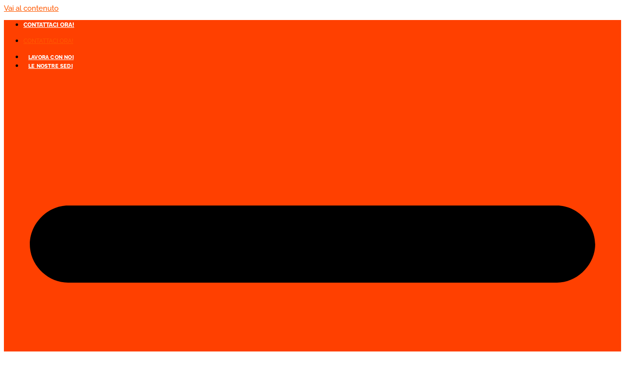

--- FILE ---
content_type: text/html; charset=UTF-8
request_url: https://www.starbreak.it/distributori-caffe-bevande-calde-comunita-religiose/
body_size: 54732
content:
<!DOCTYPE html>
<html dir="ltr" lang="it-IT" prefix="og: https://ogp.me/ns#">
<head>
<meta charset="UTF-8">
<meta name="viewport" content="width=device-width, initial-scale=1">
	<link rel="profile" href="https://gmpg.org/xfn/11"> 
	<title>Macchine da Caffè per Comunità Religiose | Starbreak</title>

		<!-- All in One SEO 4.9.2 - aioseo.com -->
	<meta name="description" content="Catalogo macchine da caffè, distributori automatici bevande calde, snack&amp;food ed erogatori d&#039;acqua per le Comunità Religiose. A Noleggio o in Vendita." />
	<meta name="robots" content="max-image-preview:large" />
	<meta name="author" content="admin"/>
	<meta name="google-site-verification" content="https://search.google.com/search-console?utm_source=about-page&amp;resource_id=https://www.starbreak.it/" />
	<meta name="keywords" content="macchine da caffè comunità religiose,strutture ricettive" />
	<link rel="canonical" href="https://www.starbreak.it/distributori-caffe-bevande-calde-comunita-religiose/" />
	<meta name="generator" content="All in One SEO (AIOSEO) 4.9.2" />
		<meta property="og:locale" content="it_IT" />
		<meta property="og:site_name" content="Starbreak" />
		<meta property="og:type" content="article" />
		<meta property="og:title" content="Macchine da Caffè per Comunità Religiose | Starbreak" />
		<meta property="og:description" content="Catalogo macchine da caffè, distributori automatici bevande calde, snack&amp;food ed erogatori d&#039;acqua per le Comunità Religiose. A Noleggio o in Vendita." />
		<meta property="og:url" content="https://www.starbreak.it/distributori-caffe-bevande-calde-comunita-religiose/" />
		<meta property="fb:admins" content="fb://profile/106177577463890" />
		<meta property="og:image" content="https://www.starbreak.it/wp-content/uploads/2019/11/starbreak_meta.jpg" />
		<meta property="og:image:secure_url" content="https://www.starbreak.it/wp-content/uploads/2019/11/starbreak_meta.jpg" />
		<meta property="og:image:width" content="800" />
		<meta property="og:image:height" content="800" />
		<meta property="article:published_time" content="2019-11-11T15:12:21+00:00" />
		<meta property="article:modified_time" content="2025-11-17T16:31:31+00:00" />
		<meta property="article:publisher" content="https://www.facebook.com/StarbreakItalia" />
		<meta name="twitter:card" content="summary" />
		<meta name="twitter:title" content="Macchine da Caffè per Comunità Religiose | Starbreak" />
		<meta name="twitter:description" content="Catalogo macchine da caffè, distributori automatici bevande calde, snack&amp;food ed erogatori d&#039;acqua per le Comunità Religiose. A Noleggio o in Vendita." />
		<meta name="twitter:image" content="https://www.starbreak.it/wp-content/uploads/2019/11/starbreak_meta.jpg" />
		<script type="application/ld+json" class="aioseo-schema">
			{"@context":"https:\/\/schema.org","@graph":[{"@type":"Article","@id":"https:\/\/www.starbreak.it\/distributori-caffe-bevande-calde-comunita-religiose\/#article","name":"Macchine da Caff\u00e8 per Comunit\u00e0 Religiose | Starbreak","headline":"Comunit\u00e0 Religiose","author":{"@id":"https:\/\/www.starbreak.it\/author\/admin\/#author"},"publisher":{"@id":"https:\/\/www.starbreak.it\/#organization"},"image":{"@type":"ImageObject","url":"https:\/\/www.starbreak.it\/wp-content\/uploads\/2019\/11\/starbreak_meta.jpg","width":800,"height":800,"caption":"Starbreak logo"},"datePublished":"2019-11-11T16:12:21+01:00","dateModified":"2025-11-17T17:31:31+01:00","inLanguage":"it-IT","commentCount":1,"mainEntityOfPage":{"@id":"https:\/\/www.starbreak.it\/distributori-caffe-bevande-calde-comunita-religiose\/#webpage"},"isPartOf":{"@id":"https:\/\/www.starbreak.it\/distributori-caffe-bevande-calde-comunita-religiose\/#webpage"},"articleSection":"Strutture ricettive"},{"@type":"BreadcrumbList","@id":"https:\/\/www.starbreak.it\/distributori-caffe-bevande-calde-comunita-religiose\/#breadcrumblist","itemListElement":[{"@type":"ListItem","@id":"https:\/\/www.starbreak.it#listItem","position":1,"name":"Home","item":"https:\/\/www.starbreak.it","nextItem":{"@type":"ListItem","@id":"https:\/\/www.starbreak.it\/category\/strutture-ricettive\/#listItem","name":"Strutture ricettive"}},{"@type":"ListItem","@id":"https:\/\/www.starbreak.it\/category\/strutture-ricettive\/#listItem","position":2,"name":"Strutture ricettive","item":"https:\/\/www.starbreak.it\/category\/strutture-ricettive\/","nextItem":{"@type":"ListItem","@id":"https:\/\/www.starbreak.it\/distributori-caffe-bevande-calde-comunita-religiose\/#listItem","name":"Comunit\u00e0 Religiose"},"previousItem":{"@type":"ListItem","@id":"https:\/\/www.starbreak.it#listItem","name":"Home"}},{"@type":"ListItem","@id":"https:\/\/www.starbreak.it\/distributori-caffe-bevande-calde-comunita-religiose\/#listItem","position":3,"name":"Comunit\u00e0 Religiose","previousItem":{"@type":"ListItem","@id":"https:\/\/www.starbreak.it\/category\/strutture-ricettive\/#listItem","name":"Strutture ricettive"}}]},{"@type":"Organization","@id":"https:\/\/www.starbreak.it\/#organization","name":"Starbreak, Colazione in Evoluzione","description":"Colazione in evoluzione","url":"https:\/\/www.starbreak.it\/","email":"info@starbreak.it","telephone":"+39800207060","foundingDate":"2019-11-30","logo":{"@type":"ImageObject","url":"https:\/\/www.starbreak.it\/wp-content\/uploads\/2024\/09\/Starbreak-logo-TM.png","@id":"https:\/\/www.starbreak.it\/distributori-caffe-bevande-calde-comunita-religiose\/#organizationLogo","width":1080,"height":630,"caption":"starbreak colazione in evoluzione"},"image":{"@id":"https:\/\/www.starbreak.it\/distributori-caffe-bevande-calde-comunita-religiose\/#organizationLogo"}},{"@type":"Person","@id":"https:\/\/www.starbreak.it\/author\/admin\/#author","url":"https:\/\/www.starbreak.it\/author\/admin\/","name":"admin"},{"@type":"WebPage","@id":"https:\/\/www.starbreak.it\/distributori-caffe-bevande-calde-comunita-religiose\/#webpage","url":"https:\/\/www.starbreak.it\/distributori-caffe-bevande-calde-comunita-religiose\/","name":"Macchine da Caff\u00e8 per Comunit\u00e0 Religiose | Starbreak","description":"Catalogo macchine da caff\u00e8, distributori automatici bevande calde, snack&food ed erogatori d'acqua per le Comunit\u00e0 Religiose. A Noleggio o in Vendita.","inLanguage":"it-IT","isPartOf":{"@id":"https:\/\/www.starbreak.it\/#website"},"breadcrumb":{"@id":"https:\/\/www.starbreak.it\/distributori-caffe-bevande-calde-comunita-religiose\/#breadcrumblist"},"author":{"@id":"https:\/\/www.starbreak.it\/author\/admin\/#author"},"creator":{"@id":"https:\/\/www.starbreak.it\/author\/admin\/#author"},"image":{"@type":"ImageObject","url":"https:\/\/www.starbreak.it\/wp-content\/uploads\/2019\/11\/starbreak_meta.jpg","@id":"https:\/\/www.starbreak.it\/distributori-caffe-bevande-calde-comunita-religiose\/#mainImage","width":800,"height":800,"caption":"Starbreak logo"},"primaryImageOfPage":{"@id":"https:\/\/www.starbreak.it\/distributori-caffe-bevande-calde-comunita-religiose\/#mainImage"},"datePublished":"2019-11-11T16:12:21+01:00","dateModified":"2025-11-17T17:31:31+01:00"},{"@type":"WebSite","@id":"https:\/\/www.starbreak.it\/#website","url":"https:\/\/www.starbreak.it\/","name":"Starbreak","description":"Colazione in evoluzione","inLanguage":"it-IT","publisher":{"@id":"https:\/\/www.starbreak.it\/#organization"}}]}
		</script>
		<!-- All in One SEO -->

<script id="cookieyes" type="text/javascript" src="https://cdn-cookieyes.com/client_data/2d4dc21c86cf94afcf4f1a02/script.js"></script><link rel='dns-prefetch' href='//www.googletagmanager.com' />
<link rel='dns-prefetch' href='//fonts.googleapis.com' />
<link rel="alternate" type="application/rss+xml" title="Starbreak &raquo; Feed" href="https://www.starbreak.it/feed/" />
<link rel="alternate" title="oEmbed (JSON)" type="application/json+oembed" href="https://www.starbreak.it/wp-json/oembed/1.0/embed?url=https%3A%2F%2Fwww.starbreak.it%2Fdistributori-caffe-bevande-calde-comunita-religiose%2F" />
<link rel="alternate" title="oEmbed (XML)" type="text/xml+oembed" href="https://www.starbreak.it/wp-json/oembed/1.0/embed?url=https%3A%2F%2Fwww.starbreak.it%2Fdistributori-caffe-bevande-calde-comunita-religiose%2F&#038;format=xml" />
<style id='wp-img-auto-sizes-contain-inline-css'>
img:is([sizes=auto i],[sizes^="auto," i]){contain-intrinsic-size:3000px 1500px}
/*# sourceURL=wp-img-auto-sizes-contain-inline-css */
</style>
<link rel='stylesheet' id='acy_front_messages_css-css' href='https://www.starbreak.it/wp-content/plugins/acymailing/media/css/front/messages.min.css?v=1764155509&#038;ver=6.9' media='all' />
<link rel='stylesheet' id='astra-theme-css-css' href='https://www.starbreak.it/wp-content/themes/astra/assets/css/minified/style.min.css?ver=4.11.13' media='all' />
<style id='astra-theme-css-inline-css'>
.ast-no-sidebar .entry-content .alignfull {margin-left: calc( -50vw + 50%);margin-right: calc( -50vw + 50%);max-width: 100vw;width: 100vw;}.ast-no-sidebar .entry-content .alignwide {margin-left: calc(-41vw + 50%);margin-right: calc(-41vw + 50%);max-width: unset;width: unset;}.ast-no-sidebar .entry-content .alignfull .alignfull,.ast-no-sidebar .entry-content .alignfull .alignwide,.ast-no-sidebar .entry-content .alignwide .alignfull,.ast-no-sidebar .entry-content .alignwide .alignwide,.ast-no-sidebar .entry-content .wp-block-column .alignfull,.ast-no-sidebar .entry-content .wp-block-column .alignwide{width: 100%;margin-left: auto;margin-right: auto;}.wp-block-gallery,.blocks-gallery-grid {margin: 0;}.wp-block-separator {max-width: 100px;}.wp-block-separator.is-style-wide,.wp-block-separator.is-style-dots {max-width: none;}.entry-content .has-2-columns .wp-block-column:first-child {padding-right: 10px;}.entry-content .has-2-columns .wp-block-column:last-child {padding-left: 10px;}@media (max-width: 782px) {.entry-content .wp-block-columns .wp-block-column {flex-basis: 100%;}.entry-content .has-2-columns .wp-block-column:first-child {padding-right: 0;}.entry-content .has-2-columns .wp-block-column:last-child {padding-left: 0;}}body .entry-content .wp-block-latest-posts {margin-left: 0;}body .entry-content .wp-block-latest-posts li {list-style: none;}.ast-no-sidebar .ast-container .entry-content .wp-block-latest-posts {margin-left: 0;}.ast-header-break-point .entry-content .alignwide {margin-left: auto;margin-right: auto;}.entry-content .blocks-gallery-item img {margin-bottom: auto;}.wp-block-pullquote {border-top: 4px solid #555d66;border-bottom: 4px solid #555d66;color: #40464d;}:root{--ast-post-nav-space:0;--ast-container-default-xlg-padding:6.67em;--ast-container-default-lg-padding:5.67em;--ast-container-default-slg-padding:4.34em;--ast-container-default-md-padding:3.34em;--ast-container-default-sm-padding:6.67em;--ast-container-default-xs-padding:2.4em;--ast-container-default-xxs-padding:1.4em;--ast-code-block-background:#EEEEEE;--ast-comment-inputs-background:#FAFAFA;--ast-normal-container-width:1200px;--ast-narrow-container-width:750px;--ast-blog-title-font-weight:normal;--ast-blog-meta-weight:inherit;--ast-global-color-primary:var(--ast-global-color-5);--ast-global-color-secondary:var(--ast-global-color-4);--ast-global-color-alternate-background:var(--ast-global-color-7);--ast-global-color-subtle-background:var(--ast-global-color-6);--ast-bg-style-guide:#F8FAFC;--ast-shadow-style-guide:0px 0px 4px 0 #00000057;--ast-global-dark-bg-style:#fff;--ast-global-dark-lfs:#fbfbfb;--ast-widget-bg-color:#fafafa;--ast-wc-container-head-bg-color:#fbfbfb;--ast-title-layout-bg:#eeeeee;--ast-search-border-color:#e7e7e7;--ast-lifter-hover-bg:#e6e6e6;--ast-gallery-block-color:#000;--srfm-color-input-label:var(--ast-global-color-2);}html{font-size:93.75%;}a,.page-title{color:#ff5800;}a:hover,a:focus{color:#ff4b00;}body,button,input,select,textarea,.ast-button,.ast-custom-button{font-family:'Raleway',sans-serif;font-weight:500;font-size:15px;font-size:1rem;}blockquote{color:#000000;}h1,h2,h3,h4,h5,h6,.entry-content :where(h1,h2,h3,h4,h5,h6),.site-title,.site-title a{font-family:'Roboto',sans-serif;font-weight:400;text-transform:none;}.ast-site-identity .site-title a{color:var(--ast-global-color-2);}.site-title{font-size:35px;font-size:2.3333333333333rem;display:none;}.site-header .site-description{font-size:15px;font-size:1rem;display:none;}.entry-title{font-size:40px;font-size:2.6666666666667rem;}.archive .ast-article-post .ast-article-inner,.blog .ast-article-post .ast-article-inner,.archive .ast-article-post .ast-article-inner:hover,.blog .ast-article-post .ast-article-inner:hover{overflow:hidden;}h1,.entry-content :where(h1){font-size:40px;font-size:2.6666666666667rem;font-family:'Roboto',sans-serif;line-height:1.4em;text-transform:none;}h2,.entry-content :where(h2){font-size:30px;font-size:2rem;font-family:'Roboto',sans-serif;line-height:1.3em;text-transform:none;}h3,.entry-content :where(h3){font-size:25px;font-size:1.6666666666667rem;font-family:'Roboto',sans-serif;line-height:1.3em;text-transform:none;}h4,.entry-content :where(h4){font-size:20px;font-size:1.3333333333333rem;line-height:1.2em;font-family:'Roboto',sans-serif;text-transform:none;}h5,.entry-content :where(h5){font-size:18px;font-size:1.2rem;line-height:1.2em;font-family:'Roboto',sans-serif;text-transform:none;}h6,.entry-content :where(h6){font-size:15px;font-size:1rem;line-height:1.25em;font-family:'Roboto',sans-serif;text-transform:none;}::selection{background-color:#ff5800;color:#ffffff;}body,h1,h2,h3,h4,h5,h6,.entry-title a,.entry-content :where(h1,h2,h3,h4,h5,h6){color:#333333;}.tagcloud a:hover,.tagcloud a:focus,.tagcloud a.current-item{color:#ffffff;border-color:#ff5800;background-color:#ff5800;}input:focus,input[type="text"]:focus,input[type="email"]:focus,input[type="url"]:focus,input[type="password"]:focus,input[type="reset"]:focus,input[type="search"]:focus,textarea:focus{border-color:#ff5800;}input[type="radio"]:checked,input[type=reset],input[type="checkbox"]:checked,input[type="checkbox"]:hover:checked,input[type="checkbox"]:focus:checked,input[type=range]::-webkit-slider-thumb{border-color:#ff5800;background-color:#ff5800;box-shadow:none;}.site-footer a:hover + .post-count,.site-footer a:focus + .post-count{background:#ff5800;border-color:#ff5800;}.single .nav-links .nav-previous,.single .nav-links .nav-next{color:#ff5800;}.entry-meta,.entry-meta *{line-height:1.45;color:#ff5800;}.entry-meta a:not(.ast-button):hover,.entry-meta a:not(.ast-button):hover *,.entry-meta a:not(.ast-button):focus,.entry-meta a:not(.ast-button):focus *,.page-links > .page-link,.page-links .page-link:hover,.post-navigation a:hover{color:#ff4b00;}#cat option,.secondary .calendar_wrap thead a,.secondary .calendar_wrap thead a:visited{color:#ff5800;}.secondary .calendar_wrap #today,.ast-progress-val span{background:#ff5800;}.secondary a:hover + .post-count,.secondary a:focus + .post-count{background:#ff5800;border-color:#ff5800;}.calendar_wrap #today > a{color:#ffffff;}.page-links .page-link,.single .post-navigation a{color:#ff5800;}.ast-search-menu-icon .search-form button.search-submit{padding:0 4px;}.ast-search-menu-icon form.search-form{padding-right:0;}.ast-header-search .ast-search-menu-icon.ast-dropdown-active .search-form,.ast-header-search .ast-search-menu-icon.ast-dropdown-active .search-field:focus{transition:all 0.2s;}.search-form input.search-field:focus{outline:none;}.widget-title,.widget .wp-block-heading{font-size:21px;font-size:1.4rem;color:#333333;}.ast-search-menu-icon.slide-search a:focus-visible:focus-visible,.astra-search-icon:focus-visible,#close:focus-visible,a:focus-visible,.ast-menu-toggle:focus-visible,.site .skip-link:focus-visible,.wp-block-loginout input:focus-visible,.wp-block-search.wp-block-search__button-inside .wp-block-search__inside-wrapper,.ast-header-navigation-arrow:focus-visible,.ast-orders-table__row .ast-orders-table__cell:focus-visible,a#ast-apply-coupon:focus-visible,#ast-apply-coupon:focus-visible,#close:focus-visible,.button.search-submit:focus-visible,#search_submit:focus,.normal-search:focus-visible,.ast-header-account-wrap:focus-visible,.astra-cart-drawer-close:focus,.ast-single-variation:focus,.ast-button:focus{outline-style:dotted;outline-color:inherit;outline-width:thin;}input:focus,input[type="text"]:focus,input[type="email"]:focus,input[type="url"]:focus,input[type="password"]:focus,input[type="reset"]:focus,input[type="search"]:focus,input[type="number"]:focus,textarea:focus,.wp-block-search__input:focus,[data-section="section-header-mobile-trigger"] .ast-button-wrap .ast-mobile-menu-trigger-minimal:focus,.ast-mobile-popup-drawer.active .menu-toggle-close:focus,#ast-scroll-top:focus,#coupon_code:focus,#ast-coupon-code:focus{border-style:dotted;border-color:inherit;border-width:thin;}input{outline:none;}.main-header-menu .menu-link,.ast-header-custom-item a{color:#333333;}.main-header-menu .menu-item:hover > .menu-link,.main-header-menu .menu-item:hover > .ast-menu-toggle,.main-header-menu .ast-masthead-custom-menu-items a:hover,.main-header-menu .menu-item.focus > .menu-link,.main-header-menu .menu-item.focus > .ast-menu-toggle,.main-header-menu .current-menu-item > .menu-link,.main-header-menu .current-menu-ancestor > .menu-link,.main-header-menu .current-menu-item > .ast-menu-toggle,.main-header-menu .current-menu-ancestor > .ast-menu-toggle{color:#ff5800;}.header-main-layout-3 .ast-main-header-bar-alignment{margin-right:auto;}.header-main-layout-2 .site-header-section-left .ast-site-identity{text-align:left;}.ast-logo-title-inline .site-logo-img{padding-right:1em;}.site-logo-img img{ transition:all 0.2s linear;}body .ast-oembed-container *{position:absolute;top:0;width:100%;height:100%;left:0;}body .wp-block-embed-pocket-casts .ast-oembed-container *{position:unset;}.ast-header-break-point .ast-mobile-menu-buttons-minimal.menu-toggle{background:transparent;color:#ff5800;}.ast-header-break-point .ast-mobile-menu-buttons-outline.menu-toggle{background:transparent;border:1px solid #ff5800;color:#ff5800;}.ast-header-break-point .ast-mobile-menu-buttons-fill.menu-toggle{background:#ff5800;}.ast-single-post-featured-section + article {margin-top: 2em;}.site-content .ast-single-post-featured-section img {width: 100%;overflow: hidden;object-fit: cover;}.site > .ast-single-related-posts-container {margin-top: 0;}@media (min-width: 769px) {.ast-desktop .ast-container--narrow {max-width: var(--ast-narrow-container-width);margin: 0 auto;}}.ast-page-builder-template .hentry {margin: 0;}.ast-page-builder-template .site-content > .ast-container {max-width: 100%;padding: 0;}.ast-page-builder-template .site .site-content #primary {padding: 0;margin: 0;}.ast-page-builder-template .no-results {text-align: center;margin: 4em auto;}.ast-page-builder-template .ast-pagination {padding: 2em;}.ast-page-builder-template .entry-header.ast-no-title.ast-no-thumbnail {margin-top: 0;}.ast-page-builder-template .entry-header.ast-header-without-markup {margin-top: 0;margin-bottom: 0;}.ast-page-builder-template .entry-header.ast-no-title.ast-no-meta {margin-bottom: 0;}.ast-page-builder-template.single .post-navigation {padding-bottom: 2em;}.ast-page-builder-template.single-post .site-content > .ast-container {max-width: 100%;}.ast-page-builder-template .entry-header {margin-top: 4em;margin-left: auto;margin-right: auto;padding-left: 20px;padding-right: 20px;}.single.ast-page-builder-template .entry-header {padding-left: 20px;padding-right: 20px;}.ast-page-builder-template .ast-archive-description {margin: 4em auto 0;padding-left: 20px;padding-right: 20px;}.ast-page-builder-template.ast-no-sidebar .entry-content .alignwide {margin-left: 0;margin-right: 0;}.ast-small-footer > .ast-footer-overlay{background-color:#ff5800;;}.footer-adv .footer-adv-overlay{border-top-style:solid;border-top-color:#7a7a7a;}@media( max-width: 420px ) {.single .nav-links .nav-previous,.single .nav-links .nav-next {width: 100%;text-align: center;}}.wp-block-buttons.aligncenter{justify-content:center;}@media (max-width:782px){.entry-content .wp-block-columns .wp-block-column{margin-left:0px;}}.wp-block-image.aligncenter{margin-left:auto;margin-right:auto;}.wp-block-table.aligncenter{margin-left:auto;margin-right:auto;}.wp-block-buttons .wp-block-button.is-style-outline .wp-block-button__link.wp-element-button,.ast-outline-button,.wp-block-uagb-buttons-child .uagb-buttons-repeater.ast-outline-button{border-top-width:2px;border-right-width:2px;border-bottom-width:2px;border-left-width:2px;font-family:inherit;font-weight:inherit;line-height:1em;border-top-left-radius:2px;border-top-right-radius:2px;border-bottom-right-radius:2px;border-bottom-left-radius:2px;}.wp-block-button .wp-block-button__link.wp-element-button.is-style-outline:not(.has-background),.wp-block-button.is-style-outline>.wp-block-button__link.wp-element-button:not(.has-background),.ast-outline-button{background-color:transparent;}.entry-content[data-ast-blocks-layout] > figure{margin-bottom:1em;}.elementor-widget-container .elementor-loop-container .e-loop-item[data-elementor-type="loop-item"]{width:100%;}@media (max-width:768px){.ast-left-sidebar #content > .ast-container{display:flex;flex-direction:column-reverse;width:100%;}.ast-separate-container .ast-article-post,.ast-separate-container .ast-article-single{padding:1.5em 2.14em;}.ast-author-box img.avatar{margin:20px 0 0 0;}}@media (min-width:769px){.ast-separate-container.ast-right-sidebar #primary,.ast-separate-container.ast-left-sidebar #primary{border:0;}.search-no-results.ast-separate-container #primary{margin-bottom:4em;}}.menu-toggle,button,.ast-button,.ast-custom-button,.button,input#submit,input[type="button"],input[type="submit"],input[type="reset"]{color:#ffffff;border-color:#ff5800;background-color:#ff5800;border-top-left-radius:2px;border-top-right-radius:2px;border-bottom-right-radius:2px;border-bottom-left-radius:2px;padding-top:10px;padding-right:40px;padding-bottom:10px;padding-left:40px;font-family:inherit;font-weight:inherit;}button:focus,.menu-toggle:hover,button:hover,.ast-button:hover,.ast-custom-button:hover .button:hover,.ast-custom-button:hover,input[type=reset]:hover,input[type=reset]:focus,input#submit:hover,input#submit:focus,input[type="button"]:hover,input[type="button"]:focus,input[type="submit"]:hover,input[type="submit"]:focus{color:#ffffff;background-color:#ff4b00;border-color:#ff4b00;}@media (max-width:768px){.ast-mobile-header-stack .main-header-bar .ast-search-menu-icon{display:inline-block;}.ast-header-break-point.ast-header-custom-item-outside .ast-mobile-header-stack .main-header-bar .ast-search-icon{margin:0;}.ast-comment-avatar-wrap img{max-width:2.5em;}.ast-comment-meta{padding:0 1.8888em 1.3333em;}.ast-separate-container .ast-comment-list li.depth-1{padding:1.5em 2.14em;}.ast-separate-container .comment-respond{padding:2em 2.14em;}}@media (min-width:544px){.ast-container{max-width:100%;}}@media (max-width:544px){.ast-separate-container .ast-article-post,.ast-separate-container .ast-article-single,.ast-separate-container .comments-title,.ast-separate-container .ast-archive-description{padding:1.5em 1em;}.ast-separate-container #content .ast-container{padding-left:0.54em;padding-right:0.54em;}.ast-separate-container .ast-comment-list .bypostauthor{padding:.5em;}.ast-search-menu-icon.ast-dropdown-active .search-field{width:170px;}.site-branding img,.site-header .site-logo-img .custom-logo-link img{max-width:100%;}} #ast-mobile-header .ast-site-header-cart-li a{pointer-events:none;}body,.ast-separate-container{background-color:var(--ast-global-color-5);background-image:none;}.ast-no-sidebar.ast-separate-container .entry-content .alignfull {margin-left: -6.67em;margin-right: -6.67em;width: auto;}@media (max-width: 1200px) {.ast-no-sidebar.ast-separate-container .entry-content .alignfull {margin-left: -2.4em;margin-right: -2.4em;}}@media (max-width: 768px) {.ast-no-sidebar.ast-separate-container .entry-content .alignfull {margin-left: -2.14em;margin-right: -2.14em;}}@media (max-width: 544px) {.ast-no-sidebar.ast-separate-container .entry-content .alignfull {margin-left: -1em;margin-right: -1em;}}.ast-no-sidebar.ast-separate-container .entry-content .alignwide {margin-left: -20px;margin-right: -20px;}.ast-no-sidebar.ast-separate-container .entry-content .wp-block-column .alignfull,.ast-no-sidebar.ast-separate-container .entry-content .wp-block-column .alignwide {margin-left: auto;margin-right: auto;width: 100%;}@media (max-width:768px){.site-title{display:none;}.site-header .site-description{display:none;}h1,.entry-content :where(h1){font-size:30px;}h2,.entry-content :where(h2){font-size:25px;}h3,.entry-content :where(h3){font-size:20px;}}@media (max-width:544px){.site-title{display:none;}.site-header .site-description{display:none;}h1,.entry-content :where(h1){font-size:30px;}h2,.entry-content :where(h2){font-size:25px;}h3,.entry-content :where(h3){font-size:20px;}}@media (max-width:768px){html{font-size:85.5%;}}@media (max-width:544px){html{font-size:85.5%;}}@media (min-width:769px){.ast-container{max-width:1240px;}}@font-face {font-family: "Astra";src: url(https://www.starbreak.it/wp-content/themes/astra/assets/fonts/astra.woff) format("woff"),url(https://www.starbreak.it/wp-content/themes/astra/assets/fonts/astra.ttf) format("truetype"),url(https://www.starbreak.it/wp-content/themes/astra/assets/fonts/astra.svg#astra) format("svg");font-weight: normal;font-style: normal;font-display: fallback;}@media (max-width:921px) {.main-header-bar .main-header-bar-navigation{display:none;}}.ast-desktop .main-header-menu.submenu-with-border .sub-menu,.ast-desktop .main-header-menu.submenu-with-border .astra-full-megamenu-wrapper{border-color:#ff5800;}.ast-desktop .main-header-menu.submenu-with-border .sub-menu{border-top-width:2px;border-style:solid;}.ast-desktop .main-header-menu.submenu-with-border .sub-menu .sub-menu{top:-2px;}.ast-desktop .main-header-menu.submenu-with-border .sub-menu .menu-link,.ast-desktop .main-header-menu.submenu-with-border .children .menu-link{border-bottom-width:0px;border-style:solid;border-color:#eaeaea;}@media (min-width:769px){.main-header-menu .sub-menu .menu-item.ast-left-align-sub-menu:hover > .sub-menu,.main-header-menu .sub-menu .menu-item.ast-left-align-sub-menu.focus > .sub-menu{margin-left:-0px;}}.ast-small-footer{border-top-style:solid;border-top-width:1px;border-top-color:#ff5800;}.ast-small-footer-wrap{text-align:center;}.site .comments-area{padding-bottom:3em;}.ast-header-break-point.ast-header-custom-item-inside .main-header-bar .main-header-bar-navigation .ast-search-icon {display: none;}.ast-header-break-point.ast-header-custom-item-inside .main-header-bar .ast-search-menu-icon .search-form {padding: 0;display: block;overflow: hidden;}.ast-header-break-point .ast-header-custom-item .widget:last-child {margin-bottom: 1em;}.ast-header-custom-item .widget {margin: 0.5em;display: inline-block;vertical-align: middle;}.ast-header-custom-item .widget p {margin-bottom: 0;}.ast-header-custom-item .widget li {width: auto;}.ast-header-custom-item-inside .button-custom-menu-item .menu-link {display: none;}.ast-header-custom-item-inside.ast-header-break-point .button-custom-menu-item .ast-custom-button-link {display: none;}.ast-header-custom-item-inside.ast-header-break-point .button-custom-menu-item .menu-link {display: block;}.ast-header-break-point.ast-header-custom-item-outside .main-header-bar .ast-search-icon {margin-right: 1em;}.ast-header-break-point.ast-header-custom-item-inside .main-header-bar .ast-search-menu-icon .search-field,.ast-header-break-point.ast-header-custom-item-inside .main-header-bar .ast-search-menu-icon.ast-inline-search .search-field {width: 100%;padding-right: 5.5em;}.ast-header-break-point.ast-header-custom-item-inside .main-header-bar .ast-search-menu-icon .search-submit {display: block;position: absolute;height: 100%;top: 0;right: 0;padding: 0 1em;border-radius: 0;}.ast-header-break-point .ast-header-custom-item .ast-masthead-custom-menu-items {padding-left: 20px;padding-right: 20px;margin-bottom: 1em;margin-top: 1em;}.ast-header-custom-item-inside.ast-header-break-point .button-custom-menu-item {padding-left: 0;padding-right: 0;margin-top: 0;margin-bottom: 0;}.astra-icon-down_arrow::after {content: "\e900";font-family: Astra;}.astra-icon-close::after {content: "\e5cd";font-family: Astra;}.astra-icon-drag_handle::after {content: "\e25d";font-family: Astra;}.astra-icon-format_align_justify::after {content: "\e235";font-family: Astra;}.astra-icon-menu::after {content: "\e5d2";font-family: Astra;}.astra-icon-reorder::after {content: "\e8fe";font-family: Astra;}.astra-icon-search::after {content: "\e8b6";font-family: Astra;}.astra-icon-zoom_in::after {content: "\e56b";font-family: Astra;}.astra-icon-check-circle::after {content: "\e901";font-family: Astra;}.astra-icon-shopping-cart::after {content: "\f07a";font-family: Astra;}.astra-icon-shopping-bag::after {content: "\f290";font-family: Astra;}.astra-icon-shopping-basket::after {content: "\f291";font-family: Astra;}.astra-icon-circle-o::after {content: "\e903";font-family: Astra;}.astra-icon-certificate::after {content: "\e902";font-family: Astra;}blockquote {padding: 1.2em;}:root .has-ast-global-color-0-color{color:var(--ast-global-color-0);}:root .has-ast-global-color-0-background-color{background-color:var(--ast-global-color-0);}:root .wp-block-button .has-ast-global-color-0-color{color:var(--ast-global-color-0);}:root .wp-block-button .has-ast-global-color-0-background-color{background-color:var(--ast-global-color-0);}:root .has-ast-global-color-1-color{color:var(--ast-global-color-1);}:root .has-ast-global-color-1-background-color{background-color:var(--ast-global-color-1);}:root .wp-block-button .has-ast-global-color-1-color{color:var(--ast-global-color-1);}:root .wp-block-button .has-ast-global-color-1-background-color{background-color:var(--ast-global-color-1);}:root .has-ast-global-color-2-color{color:var(--ast-global-color-2);}:root .has-ast-global-color-2-background-color{background-color:var(--ast-global-color-2);}:root .wp-block-button .has-ast-global-color-2-color{color:var(--ast-global-color-2);}:root .wp-block-button .has-ast-global-color-2-background-color{background-color:var(--ast-global-color-2);}:root .has-ast-global-color-3-color{color:var(--ast-global-color-3);}:root .has-ast-global-color-3-background-color{background-color:var(--ast-global-color-3);}:root .wp-block-button .has-ast-global-color-3-color{color:var(--ast-global-color-3);}:root .wp-block-button .has-ast-global-color-3-background-color{background-color:var(--ast-global-color-3);}:root .has-ast-global-color-4-color{color:var(--ast-global-color-4);}:root .has-ast-global-color-4-background-color{background-color:var(--ast-global-color-4);}:root .wp-block-button .has-ast-global-color-4-color{color:var(--ast-global-color-4);}:root .wp-block-button .has-ast-global-color-4-background-color{background-color:var(--ast-global-color-4);}:root .has-ast-global-color-5-color{color:var(--ast-global-color-5);}:root .has-ast-global-color-5-background-color{background-color:var(--ast-global-color-5);}:root .wp-block-button .has-ast-global-color-5-color{color:var(--ast-global-color-5);}:root .wp-block-button .has-ast-global-color-5-background-color{background-color:var(--ast-global-color-5);}:root .has-ast-global-color-6-color{color:var(--ast-global-color-6);}:root .has-ast-global-color-6-background-color{background-color:var(--ast-global-color-6);}:root .wp-block-button .has-ast-global-color-6-color{color:var(--ast-global-color-6);}:root .wp-block-button .has-ast-global-color-6-background-color{background-color:var(--ast-global-color-6);}:root .has-ast-global-color-7-color{color:var(--ast-global-color-7);}:root .has-ast-global-color-7-background-color{background-color:var(--ast-global-color-7);}:root .wp-block-button .has-ast-global-color-7-color{color:var(--ast-global-color-7);}:root .wp-block-button .has-ast-global-color-7-background-color{background-color:var(--ast-global-color-7);}:root .has-ast-global-color-8-color{color:var(--ast-global-color-8);}:root .has-ast-global-color-8-background-color{background-color:var(--ast-global-color-8);}:root .wp-block-button .has-ast-global-color-8-color{color:var(--ast-global-color-8);}:root .wp-block-button .has-ast-global-color-8-background-color{background-color:var(--ast-global-color-8);}:root{--ast-global-color-0:#0170B9;--ast-global-color-1:#3a3a3a;--ast-global-color-2:#3a3a3a;--ast-global-color-3:#4B4F58;--ast-global-color-4:#F5F5F5;--ast-global-color-5:#FFFFFF;--ast-global-color-6:#E5E5E5;--ast-global-color-7:#424242;--ast-global-color-8:#000000;}:root {--ast-border-color : #dddddd;}.ast-single-entry-banner {-js-display: flex;display: flex;flex-direction: column;justify-content: center;text-align: center;position: relative;background: var(--ast-title-layout-bg);}.ast-single-entry-banner[data-banner-layout="layout-1"] {max-width: 1200px;background: inherit;padding: 20px 0;}.ast-single-entry-banner[data-banner-width-type="custom"] {margin: 0 auto;width: 100%;}.ast-single-entry-banner + .site-content .entry-header {margin-bottom: 0;}.site .ast-author-avatar {--ast-author-avatar-size: ;}a.ast-underline-text {text-decoration: underline;}.ast-container > .ast-terms-link {position: relative;display: block;}a.ast-button.ast-badge-tax {padding: 4px 8px;border-radius: 3px;font-size: inherit;}header.entry-header{text-align:left;}header.entry-header .entry-title{font-size:30px;font-size:2rem;}header.entry-header > *:not(:last-child){margin-bottom:10px;}@media (max-width:768px){header.entry-header{text-align:left;}}@media (max-width:544px){header.entry-header{text-align:left;}}.ast-archive-entry-banner {-js-display: flex;display: flex;flex-direction: column;justify-content: center;text-align: center;position: relative;background: var(--ast-title-layout-bg);}.ast-archive-entry-banner[data-banner-width-type="custom"] {margin: 0 auto;width: 100%;}.ast-archive-entry-banner[data-banner-layout="layout-1"] {background: inherit;padding: 20px 0;text-align: left;}body.archive .ast-archive-description{max-width:1200px;width:100%;text-align:left;padding-top:3em;padding-right:3em;padding-bottom:3em;padding-left:3em;}body.archive .ast-archive-description .ast-archive-title,body.archive .ast-archive-description .ast-archive-title *{font-size:40px;font-size:2.6666666666667rem;text-transform:capitalize;}body.archive .ast-archive-description > *:not(:last-child){margin-bottom:10px;}@media (max-width:768px){body.archive .ast-archive-description{text-align:left;}}@media (max-width:544px){body.archive .ast-archive-description{text-align:left;}}.ast-breadcrumbs .trail-browse,.ast-breadcrumbs .trail-items,.ast-breadcrumbs .trail-items li{display:inline-block;margin:0;padding:0;border:none;background:inherit;text-indent:0;text-decoration:none;}.ast-breadcrumbs .trail-browse{font-size:inherit;font-style:inherit;font-weight:inherit;color:inherit;}.ast-breadcrumbs .trail-items{list-style:none;}.trail-items li::after{padding:0 0.3em;content:"\00bb";}.trail-items li:last-of-type::after{display:none;}h1,h2,h3,h4,h5,h6,.entry-content :where(h1,h2,h3,h4,h5,h6){color:var(--ast-global-color-2);}.elementor-widget-heading .elementor-heading-title{margin:0;}.elementor-page .ast-menu-toggle{color:unset !important;background:unset !important;}.elementor-post.elementor-grid-item.hentry{margin-bottom:0;}.woocommerce div.product .elementor-element.elementor-products-grid .related.products ul.products li.product,.elementor-element .elementor-wc-products .woocommerce[class*='columns-'] ul.products li.product{width:auto;margin:0;float:none;}body .elementor hr{background-color:#ccc;margin:0;}.ast-left-sidebar .elementor-section.elementor-section-stretched,.ast-right-sidebar .elementor-section.elementor-section-stretched{max-width:100%;left:0 !important;}.elementor-posts-container [CLASS*="ast-width-"]{width:100%;}.elementor-template-full-width .ast-container{display:block;}.elementor-screen-only,.screen-reader-text,.screen-reader-text span,.ui-helper-hidden-accessible{top:0 !important;}@media (max-width:544px){.elementor-element .elementor-wc-products .woocommerce[class*="columns-"] ul.products li.product{width:auto;margin:0;}.elementor-element .woocommerce .woocommerce-result-count{float:none;}}.ast-header-break-point .main-header-bar{border-bottom-width:1px;}@media (min-width:769px){.main-header-bar{border-bottom-width:1px;}}.main-header-menu .menu-item, #astra-footer-menu .menu-item, .main-header-bar .ast-masthead-custom-menu-items{-js-display:flex;display:flex;-webkit-box-pack:center;-webkit-justify-content:center;-moz-box-pack:center;-ms-flex-pack:center;justify-content:center;-webkit-box-orient:vertical;-webkit-box-direction:normal;-webkit-flex-direction:column;-moz-box-orient:vertical;-moz-box-direction:normal;-ms-flex-direction:column;flex-direction:column;}.main-header-menu > .menu-item > .menu-link, #astra-footer-menu > .menu-item > .menu-link{height:100%;-webkit-box-align:center;-webkit-align-items:center;-moz-box-align:center;-ms-flex-align:center;align-items:center;-js-display:flex;display:flex;}.ast-primary-menu-disabled .main-header-bar .ast-masthead-custom-menu-items{flex:unset;}.header-main-layout-1 .ast-flex.main-header-container, .header-main-layout-3 .ast-flex.main-header-container{-webkit-align-content:center;-ms-flex-line-pack:center;align-content:center;-webkit-box-align:center;-webkit-align-items:center;-moz-box-align:center;-ms-flex-align:center;align-items:center;}.main-header-menu .sub-menu .menu-item.menu-item-has-children > .menu-link:after{position:absolute;right:1em;top:50%;transform:translate(0,-50%) rotate(270deg);}.ast-header-break-point .main-header-bar .main-header-bar-navigation .page_item_has_children > .ast-menu-toggle::before, .ast-header-break-point .main-header-bar .main-header-bar-navigation .menu-item-has-children > .ast-menu-toggle::before, .ast-mobile-popup-drawer .main-header-bar-navigation .menu-item-has-children>.ast-menu-toggle::before, .ast-header-break-point .ast-mobile-header-wrap .main-header-bar-navigation .menu-item-has-children > .ast-menu-toggle::before{font-weight:bold;content:"\e900";font-family:Astra;text-decoration:inherit;display:inline-block;}.ast-header-break-point .main-navigation ul.sub-menu .menu-item .menu-link:before{content:"\e900";font-family:Astra;font-size:.65em;text-decoration:inherit;display:inline-block;transform:translate(0, -2px) rotateZ(270deg);margin-right:5px;}.widget_search .search-form:after{font-family:Astra;font-size:1.2em;font-weight:normal;content:"\e8b6";position:absolute;top:50%;right:15px;transform:translate(0, -50%);}.astra-search-icon::before{content:"\e8b6";font-family:Astra;font-style:normal;font-weight:normal;text-decoration:inherit;text-align:center;-webkit-font-smoothing:antialiased;-moz-osx-font-smoothing:grayscale;z-index:3;}.main-header-bar .main-header-bar-navigation .page_item_has_children > a:after, .main-header-bar .main-header-bar-navigation .menu-item-has-children > a:after, .menu-item-has-children .ast-header-navigation-arrow:after{content:"\e900";display:inline-block;font-family:Astra;font-size:.6rem;font-weight:bold;text-rendering:auto;-webkit-font-smoothing:antialiased;-moz-osx-font-smoothing:grayscale;margin-left:10px;line-height:normal;}.menu-item-has-children .sub-menu .ast-header-navigation-arrow:after{margin-left:0;}.ast-mobile-popup-drawer .main-header-bar-navigation .ast-submenu-expanded>.ast-menu-toggle::before{transform:rotateX(180deg);}.ast-header-break-point .main-header-bar-navigation .menu-item-has-children > .menu-link:after{display:none;}@media (min-width:769px){.ast-builder-menu .main-navigation > ul > li:last-child a{margin-right:0;}}.ast-separate-container .ast-article-inner{background-color:transparent;background-image:none;}.ast-separate-container .ast-article-post{background-color:var(--ast-global-color-5);background-image:none;}@media (max-width:768px){.ast-separate-container .ast-article-post{background-color:var(--ast-global-color-5);background-image:none;}}@media (max-width:544px){.ast-separate-container .ast-article-post{background-color:var(--ast-global-color-5);background-image:none;}}.ast-separate-container .ast-article-single:not(.ast-related-post), .ast-separate-container .error-404, .ast-separate-container .no-results, .single.ast-separate-container  .ast-author-meta, .ast-separate-container .related-posts-title-wrapper, .ast-separate-container .comments-count-wrapper, .ast-box-layout.ast-plain-container .site-content, .ast-padded-layout.ast-plain-container .site-content, .ast-separate-container .ast-archive-description, .ast-separate-container .comments-area .comment-respond, .ast-separate-container .comments-area .ast-comment-list li, .ast-separate-container .comments-area .comments-title{background-color:var(--ast-global-color-5);background-image:none;}@media (max-width:768px){.ast-separate-container .ast-article-single:not(.ast-related-post), .ast-separate-container .error-404, .ast-separate-container .no-results, .single.ast-separate-container  .ast-author-meta, .ast-separate-container .related-posts-title-wrapper, .ast-separate-container .comments-count-wrapper, .ast-box-layout.ast-plain-container .site-content, .ast-padded-layout.ast-plain-container .site-content, .ast-separate-container .ast-archive-description{background-color:var(--ast-global-color-5);background-image:none;}}@media (max-width:544px){.ast-separate-container .ast-article-single:not(.ast-related-post), .ast-separate-container .error-404, .ast-separate-container .no-results, .single.ast-separate-container  .ast-author-meta, .ast-separate-container .related-posts-title-wrapper, .ast-separate-container .comments-count-wrapper, .ast-box-layout.ast-plain-container .site-content, .ast-padded-layout.ast-plain-container .site-content, .ast-separate-container .ast-archive-description{background-color:var(--ast-global-color-5);background-image:none;}}.ast-separate-container.ast-two-container #secondary .widget{background-color:var(--ast-global-color-5);background-image:none;}@media (max-width:768px){.ast-separate-container.ast-two-container #secondary .widget{background-color:var(--ast-global-color-5);background-image:none;}}@media (max-width:544px){.ast-separate-container.ast-two-container #secondary .widget{background-color:var(--ast-global-color-5);background-image:none;}}:root{--e-global-color-astglobalcolor0:#0170B9;--e-global-color-astglobalcolor1:#3a3a3a;--e-global-color-astglobalcolor2:#3a3a3a;--e-global-color-astglobalcolor3:#4B4F58;--e-global-color-astglobalcolor4:#F5F5F5;--e-global-color-astglobalcolor5:#FFFFFF;--e-global-color-astglobalcolor6:#E5E5E5;--e-global-color-astglobalcolor7:#424242;--e-global-color-astglobalcolor8:#000000;}.comment-reply-title{font-size:24px;font-size:1.6rem;}.ast-comment-meta{line-height:1.666666667;color:#ff5800;font-size:12px;font-size:0.8rem;}.ast-comment-list #cancel-comment-reply-link{font-size:15px;font-size:1rem;}.comments-count-wrapper {padding: 2em 0;}.comments-count-wrapper .comments-title {font-weight: normal;word-wrap: break-word;}.ast-comment-list {margin: 0;word-wrap: break-word;padding-bottom: 0.5em;list-style: none;}.site-content article .comments-area {border-top: 1px solid var(--ast-single-post-border,var(--ast-border-color));}.ast-comment-list li {list-style: none;}.ast-comment-list li.depth-1 .ast-comment,.ast-comment-list li.depth-2 .ast-comment {border-bottom: 1px solid #eeeeee;}.ast-comment-list .comment-respond {padding: 1em 0;border-bottom: 1px solid #dddddd;}.ast-comment-list .comment-respond .comment-reply-title {margin-top: 0;padding-top: 0;}.ast-comment-list .comment-respond p {margin-bottom: .5em;}.ast-comment-list .ast-comment-edit-reply-wrap {-js-display: flex;display: flex;justify-content: flex-end;}.ast-comment-list .ast-edit-link {flex: 1;}.ast-comment-list .comment-awaiting-moderation {margin-bottom: 0;}.ast-comment {padding: 1em 0 ;}.ast-comment-avatar-wrap img {border-radius: 50%;}.ast-comment-content {clear: both;}.ast-comment-cite-wrap {text-align: left;}.ast-comment-cite-wrap cite {font-style: normal;}.comment-reply-title {padding-top: 1em;font-weight: normal;line-height: 1.65;}.ast-comment-meta {margin-bottom: 0.5em;}.comments-area {border-top: 1px solid #eeeeee;margin-top: 2em;}.comments-area .comment-form-comment {width: 100%;border: none;margin: 0;padding: 0;}.comments-area .comment-notes,.comments-area .comment-textarea,.comments-area .form-allowed-tags {margin-bottom: 1.5em;}.comments-area .form-submit {margin-bottom: 0;}.comments-area textarea#comment,.comments-area .ast-comment-formwrap input[type="text"] {width: 100%;border-radius: 0;vertical-align: middle;margin-bottom: 10px;}.comments-area .no-comments {margin-top: 0.5em;margin-bottom: 0.5em;}.comments-area p.logged-in-as {margin-bottom: 1em;}.ast-separate-container .comments-count-wrapper {background-color: #fff;padding: 2em 6.67em 0;}@media (max-width: 1200px) {.ast-separate-container .comments-count-wrapper {padding: 2em 3.34em;}}.ast-separate-container .comments-area {border-top: 0;}.ast-separate-container .ast-comment-list {padding-bottom: 0;}.ast-separate-container .ast-comment-list li {background-color: #fff;}.ast-separate-container .ast-comment-list li.depth-1 .children li {padding-bottom: 0;padding-top: 0;margin-bottom: 0;}.ast-separate-container .ast-comment-list li.depth-1 .ast-comment,.ast-separate-container .ast-comment-list li.depth-2 .ast-comment {border-bottom: 0;}.ast-separate-container .ast-comment-list .comment-respond {padding-top: 0;padding-bottom: 1em;background-color: transparent;}.ast-separate-container .ast-comment-list .pingback p {margin-bottom: 0;}.ast-separate-container .ast-comment-list .bypostauthor {padding: 2em;margin-bottom: 1em;}.ast-separate-container .ast-comment-list .bypostauthor li {background: transparent;margin-bottom: 0;padding: 0 0 0 2em;}.ast-separate-container .comment-reply-title {padding-top: 0;}.comment-content a {word-wrap: break-word;}.comment-form-legend {margin-bottom: unset;padding: 0 0.5em;}.ast-separate-container .ast-comment-list li.depth-1 {padding: 4em 6.67em;margin-bottom: 2em;}@media (max-width: 1200px) {.ast-separate-container .ast-comment-list li.depth-1 {padding: 3em 3.34em;}}.ast-separate-container .comment-respond {background-color: #fff;padding: 4em 6.67em;border-bottom: 0;}@media (max-width: 1200px) {.ast-separate-container .comment-respond {padding: 3em 2.34em;}}.ast-comment-list .children {margin-left: 2em;}@media (max-width: 992px) {.ast-comment-list .children {margin-left: 1em;}}.ast-comment-list #cancel-comment-reply-link {white-space: nowrap;font-size: 15px;font-size: 1rem;margin-left: 1em;}.ast-comment-avatar-wrap {float: left;clear: right;margin-right: 1.33333em;}.ast-comment-meta-wrap {float: left;clear: right;padding: 0 0 1.33333em;}.ast-comment-time .timendate,.ast-comment-time .reply {margin-right: 0.5em;}.comments-area #wp-comment-cookies-consent {margin-right: 10px;}.ast-page-builder-template .comments-area {padding-left: 20px;padding-right: 20px;margin-top: 0;margin-bottom: 2em;}.ast-separate-container .ast-comment-list .bypostauthor .bypostauthor {background: transparent;margin-bottom: 0;padding-right: 0;padding-bottom: 0;padding-top: 0;}@media (min-width:769px){.ast-separate-container .ast-comment-list li .comment-respond{padding-left:2.66666em;padding-right:2.66666em;}}@media (max-width:544px){.ast-separate-container .comments-count-wrapper{padding:1.5em 1em;}.ast-separate-container .ast-comment-list li.depth-1{padding:1.5em 1em;margin-bottom:1.5em;}.ast-separate-container .ast-comment-list .bypostauthor{padding:.5em;}.ast-separate-container .comment-respond{padding:1.5em 1em;}.ast-separate-container .ast-comment-list .bypostauthor li{padding:0 0 0 .5em;}.ast-comment-list .children{margin-left:0.66666em;}}@media (max-width:768px){.ast-comment-avatar-wrap img{max-width:2.5em;}.comments-area{margin-top:1.5em;}.ast-separate-container .comments-count-wrapper{padding:2em 2.14em;}.ast-separate-container .ast-comment-list li.depth-1{padding:1.5em 2.14em;}.ast-separate-container .comment-respond{padding:2em 2.14em;}}@media (max-width:768px){.ast-comment-avatar-wrap{margin-right:0.5em;}}
/*# sourceURL=astra-theme-css-inline-css */
</style>
<link rel='stylesheet' id='astra-google-fonts-css' href='https://fonts.googleapis.com/css?family=Raleway%3A500%2C%7CRoboto%3A400%2C&#038;display=fallback&#038;ver=4.11.13' media='all' />
<link rel='stylesheet' id='astra-menu-animation-css' href='https://www.starbreak.it/wp-content/themes/astra/assets/css/minified/menu-animation.min.css?ver=4.11.13' media='all' />
<style id='wp-emoji-styles-inline-css'>

	img.wp-smiley, img.emoji {
		display: inline !important;
		border: none !important;
		box-shadow: none !important;
		height: 1em !important;
		width: 1em !important;
		margin: 0 0.07em !important;
		vertical-align: -0.1em !important;
		background: none !important;
		padding: 0 !important;
	}
/*# sourceURL=wp-emoji-styles-inline-css */
</style>
<link rel='stylesheet' id='aioseo/css/src/vue/standalone/blocks/table-of-contents/global.scss-css' href='https://www.starbreak.it/wp-content/plugins/all-in-one-seo-pack/dist/Lite/assets/css/table-of-contents/global.e90f6d47.css?ver=4.9.2' media='all' />
<style id='global-styles-inline-css'>
:root{--wp--preset--aspect-ratio--square: 1;--wp--preset--aspect-ratio--4-3: 4/3;--wp--preset--aspect-ratio--3-4: 3/4;--wp--preset--aspect-ratio--3-2: 3/2;--wp--preset--aspect-ratio--2-3: 2/3;--wp--preset--aspect-ratio--16-9: 16/9;--wp--preset--aspect-ratio--9-16: 9/16;--wp--preset--color--black: #000000;--wp--preset--color--cyan-bluish-gray: #abb8c3;--wp--preset--color--white: #ffffff;--wp--preset--color--pale-pink: #f78da7;--wp--preset--color--vivid-red: #cf2e2e;--wp--preset--color--luminous-vivid-orange: #ff6900;--wp--preset--color--luminous-vivid-amber: #fcb900;--wp--preset--color--light-green-cyan: #7bdcb5;--wp--preset--color--vivid-green-cyan: #00d084;--wp--preset--color--pale-cyan-blue: #8ed1fc;--wp--preset--color--vivid-cyan-blue: #0693e3;--wp--preset--color--vivid-purple: #9b51e0;--wp--preset--color--ast-global-color-0: var(--ast-global-color-0);--wp--preset--color--ast-global-color-1: var(--ast-global-color-1);--wp--preset--color--ast-global-color-2: var(--ast-global-color-2);--wp--preset--color--ast-global-color-3: var(--ast-global-color-3);--wp--preset--color--ast-global-color-4: var(--ast-global-color-4);--wp--preset--color--ast-global-color-5: var(--ast-global-color-5);--wp--preset--color--ast-global-color-6: var(--ast-global-color-6);--wp--preset--color--ast-global-color-7: var(--ast-global-color-7);--wp--preset--color--ast-global-color-8: var(--ast-global-color-8);--wp--preset--gradient--vivid-cyan-blue-to-vivid-purple: linear-gradient(135deg,rgb(6,147,227) 0%,rgb(155,81,224) 100%);--wp--preset--gradient--light-green-cyan-to-vivid-green-cyan: linear-gradient(135deg,rgb(122,220,180) 0%,rgb(0,208,130) 100%);--wp--preset--gradient--luminous-vivid-amber-to-luminous-vivid-orange: linear-gradient(135deg,rgb(252,185,0) 0%,rgb(255,105,0) 100%);--wp--preset--gradient--luminous-vivid-orange-to-vivid-red: linear-gradient(135deg,rgb(255,105,0) 0%,rgb(207,46,46) 100%);--wp--preset--gradient--very-light-gray-to-cyan-bluish-gray: linear-gradient(135deg,rgb(238,238,238) 0%,rgb(169,184,195) 100%);--wp--preset--gradient--cool-to-warm-spectrum: linear-gradient(135deg,rgb(74,234,220) 0%,rgb(151,120,209) 20%,rgb(207,42,186) 40%,rgb(238,44,130) 60%,rgb(251,105,98) 80%,rgb(254,248,76) 100%);--wp--preset--gradient--blush-light-purple: linear-gradient(135deg,rgb(255,206,236) 0%,rgb(152,150,240) 100%);--wp--preset--gradient--blush-bordeaux: linear-gradient(135deg,rgb(254,205,165) 0%,rgb(254,45,45) 50%,rgb(107,0,62) 100%);--wp--preset--gradient--luminous-dusk: linear-gradient(135deg,rgb(255,203,112) 0%,rgb(199,81,192) 50%,rgb(65,88,208) 100%);--wp--preset--gradient--pale-ocean: linear-gradient(135deg,rgb(255,245,203) 0%,rgb(182,227,212) 50%,rgb(51,167,181) 100%);--wp--preset--gradient--electric-grass: linear-gradient(135deg,rgb(202,248,128) 0%,rgb(113,206,126) 100%);--wp--preset--gradient--midnight: linear-gradient(135deg,rgb(2,3,129) 0%,rgb(40,116,252) 100%);--wp--preset--font-size--small: 13px;--wp--preset--font-size--medium: 20px;--wp--preset--font-size--large: 36px;--wp--preset--font-size--x-large: 42px;--wp--preset--spacing--20: 0.44rem;--wp--preset--spacing--30: 0.67rem;--wp--preset--spacing--40: 1rem;--wp--preset--spacing--50: 1.5rem;--wp--preset--spacing--60: 2.25rem;--wp--preset--spacing--70: 3.38rem;--wp--preset--spacing--80: 5.06rem;--wp--preset--shadow--natural: 6px 6px 9px rgba(0, 0, 0, 0.2);--wp--preset--shadow--deep: 12px 12px 50px rgba(0, 0, 0, 0.4);--wp--preset--shadow--sharp: 6px 6px 0px rgba(0, 0, 0, 0.2);--wp--preset--shadow--outlined: 6px 6px 0px -3px rgb(255, 255, 255), 6px 6px rgb(0, 0, 0);--wp--preset--shadow--crisp: 6px 6px 0px rgb(0, 0, 0);}:root { --wp--style--global--content-size: var(--wp--custom--ast-content-width-size);--wp--style--global--wide-size: var(--wp--custom--ast-wide-width-size); }:where(body) { margin: 0; }.wp-site-blocks > .alignleft { float: left; margin-right: 2em; }.wp-site-blocks > .alignright { float: right; margin-left: 2em; }.wp-site-blocks > .aligncenter { justify-content: center; margin-left: auto; margin-right: auto; }:where(.wp-site-blocks) > * { margin-block-start: 24px; margin-block-end: 0; }:where(.wp-site-blocks) > :first-child { margin-block-start: 0; }:where(.wp-site-blocks) > :last-child { margin-block-end: 0; }:root { --wp--style--block-gap: 24px; }:root :where(.is-layout-flow) > :first-child{margin-block-start: 0;}:root :where(.is-layout-flow) > :last-child{margin-block-end: 0;}:root :where(.is-layout-flow) > *{margin-block-start: 24px;margin-block-end: 0;}:root :where(.is-layout-constrained) > :first-child{margin-block-start: 0;}:root :where(.is-layout-constrained) > :last-child{margin-block-end: 0;}:root :where(.is-layout-constrained) > *{margin-block-start: 24px;margin-block-end: 0;}:root :where(.is-layout-flex){gap: 24px;}:root :where(.is-layout-grid){gap: 24px;}.is-layout-flow > .alignleft{float: left;margin-inline-start: 0;margin-inline-end: 2em;}.is-layout-flow > .alignright{float: right;margin-inline-start: 2em;margin-inline-end: 0;}.is-layout-flow > .aligncenter{margin-left: auto !important;margin-right: auto !important;}.is-layout-constrained > .alignleft{float: left;margin-inline-start: 0;margin-inline-end: 2em;}.is-layout-constrained > .alignright{float: right;margin-inline-start: 2em;margin-inline-end: 0;}.is-layout-constrained > .aligncenter{margin-left: auto !important;margin-right: auto !important;}.is-layout-constrained > :where(:not(.alignleft):not(.alignright):not(.alignfull)){max-width: var(--wp--style--global--content-size);margin-left: auto !important;margin-right: auto !important;}.is-layout-constrained > .alignwide{max-width: var(--wp--style--global--wide-size);}body .is-layout-flex{display: flex;}.is-layout-flex{flex-wrap: wrap;align-items: center;}.is-layout-flex > :is(*, div){margin: 0;}body .is-layout-grid{display: grid;}.is-layout-grid > :is(*, div){margin: 0;}body{padding-top: 0px;padding-right: 0px;padding-bottom: 0px;padding-left: 0px;}a:where(:not(.wp-element-button)){text-decoration: none;}:root :where(.wp-element-button, .wp-block-button__link){background-color: #32373c;border-width: 0;color: #fff;font-family: inherit;font-size: inherit;font-style: inherit;font-weight: inherit;letter-spacing: inherit;line-height: inherit;padding-top: calc(0.667em + 2px);padding-right: calc(1.333em + 2px);padding-bottom: calc(0.667em + 2px);padding-left: calc(1.333em + 2px);text-decoration: none;text-transform: inherit;}.has-black-color{color: var(--wp--preset--color--black) !important;}.has-cyan-bluish-gray-color{color: var(--wp--preset--color--cyan-bluish-gray) !important;}.has-white-color{color: var(--wp--preset--color--white) !important;}.has-pale-pink-color{color: var(--wp--preset--color--pale-pink) !important;}.has-vivid-red-color{color: var(--wp--preset--color--vivid-red) !important;}.has-luminous-vivid-orange-color{color: var(--wp--preset--color--luminous-vivid-orange) !important;}.has-luminous-vivid-amber-color{color: var(--wp--preset--color--luminous-vivid-amber) !important;}.has-light-green-cyan-color{color: var(--wp--preset--color--light-green-cyan) !important;}.has-vivid-green-cyan-color{color: var(--wp--preset--color--vivid-green-cyan) !important;}.has-pale-cyan-blue-color{color: var(--wp--preset--color--pale-cyan-blue) !important;}.has-vivid-cyan-blue-color{color: var(--wp--preset--color--vivid-cyan-blue) !important;}.has-vivid-purple-color{color: var(--wp--preset--color--vivid-purple) !important;}.has-ast-global-color-0-color{color: var(--wp--preset--color--ast-global-color-0) !important;}.has-ast-global-color-1-color{color: var(--wp--preset--color--ast-global-color-1) !important;}.has-ast-global-color-2-color{color: var(--wp--preset--color--ast-global-color-2) !important;}.has-ast-global-color-3-color{color: var(--wp--preset--color--ast-global-color-3) !important;}.has-ast-global-color-4-color{color: var(--wp--preset--color--ast-global-color-4) !important;}.has-ast-global-color-5-color{color: var(--wp--preset--color--ast-global-color-5) !important;}.has-ast-global-color-6-color{color: var(--wp--preset--color--ast-global-color-6) !important;}.has-ast-global-color-7-color{color: var(--wp--preset--color--ast-global-color-7) !important;}.has-ast-global-color-8-color{color: var(--wp--preset--color--ast-global-color-8) !important;}.has-black-background-color{background-color: var(--wp--preset--color--black) !important;}.has-cyan-bluish-gray-background-color{background-color: var(--wp--preset--color--cyan-bluish-gray) !important;}.has-white-background-color{background-color: var(--wp--preset--color--white) !important;}.has-pale-pink-background-color{background-color: var(--wp--preset--color--pale-pink) !important;}.has-vivid-red-background-color{background-color: var(--wp--preset--color--vivid-red) !important;}.has-luminous-vivid-orange-background-color{background-color: var(--wp--preset--color--luminous-vivid-orange) !important;}.has-luminous-vivid-amber-background-color{background-color: var(--wp--preset--color--luminous-vivid-amber) !important;}.has-light-green-cyan-background-color{background-color: var(--wp--preset--color--light-green-cyan) !important;}.has-vivid-green-cyan-background-color{background-color: var(--wp--preset--color--vivid-green-cyan) !important;}.has-pale-cyan-blue-background-color{background-color: var(--wp--preset--color--pale-cyan-blue) !important;}.has-vivid-cyan-blue-background-color{background-color: var(--wp--preset--color--vivid-cyan-blue) !important;}.has-vivid-purple-background-color{background-color: var(--wp--preset--color--vivid-purple) !important;}.has-ast-global-color-0-background-color{background-color: var(--wp--preset--color--ast-global-color-0) !important;}.has-ast-global-color-1-background-color{background-color: var(--wp--preset--color--ast-global-color-1) !important;}.has-ast-global-color-2-background-color{background-color: var(--wp--preset--color--ast-global-color-2) !important;}.has-ast-global-color-3-background-color{background-color: var(--wp--preset--color--ast-global-color-3) !important;}.has-ast-global-color-4-background-color{background-color: var(--wp--preset--color--ast-global-color-4) !important;}.has-ast-global-color-5-background-color{background-color: var(--wp--preset--color--ast-global-color-5) !important;}.has-ast-global-color-6-background-color{background-color: var(--wp--preset--color--ast-global-color-6) !important;}.has-ast-global-color-7-background-color{background-color: var(--wp--preset--color--ast-global-color-7) !important;}.has-ast-global-color-8-background-color{background-color: var(--wp--preset--color--ast-global-color-8) !important;}.has-black-border-color{border-color: var(--wp--preset--color--black) !important;}.has-cyan-bluish-gray-border-color{border-color: var(--wp--preset--color--cyan-bluish-gray) !important;}.has-white-border-color{border-color: var(--wp--preset--color--white) !important;}.has-pale-pink-border-color{border-color: var(--wp--preset--color--pale-pink) !important;}.has-vivid-red-border-color{border-color: var(--wp--preset--color--vivid-red) !important;}.has-luminous-vivid-orange-border-color{border-color: var(--wp--preset--color--luminous-vivid-orange) !important;}.has-luminous-vivid-amber-border-color{border-color: var(--wp--preset--color--luminous-vivid-amber) !important;}.has-light-green-cyan-border-color{border-color: var(--wp--preset--color--light-green-cyan) !important;}.has-vivid-green-cyan-border-color{border-color: var(--wp--preset--color--vivid-green-cyan) !important;}.has-pale-cyan-blue-border-color{border-color: var(--wp--preset--color--pale-cyan-blue) !important;}.has-vivid-cyan-blue-border-color{border-color: var(--wp--preset--color--vivid-cyan-blue) !important;}.has-vivid-purple-border-color{border-color: var(--wp--preset--color--vivid-purple) !important;}.has-ast-global-color-0-border-color{border-color: var(--wp--preset--color--ast-global-color-0) !important;}.has-ast-global-color-1-border-color{border-color: var(--wp--preset--color--ast-global-color-1) !important;}.has-ast-global-color-2-border-color{border-color: var(--wp--preset--color--ast-global-color-2) !important;}.has-ast-global-color-3-border-color{border-color: var(--wp--preset--color--ast-global-color-3) !important;}.has-ast-global-color-4-border-color{border-color: var(--wp--preset--color--ast-global-color-4) !important;}.has-ast-global-color-5-border-color{border-color: var(--wp--preset--color--ast-global-color-5) !important;}.has-ast-global-color-6-border-color{border-color: var(--wp--preset--color--ast-global-color-6) !important;}.has-ast-global-color-7-border-color{border-color: var(--wp--preset--color--ast-global-color-7) !important;}.has-ast-global-color-8-border-color{border-color: var(--wp--preset--color--ast-global-color-8) !important;}.has-vivid-cyan-blue-to-vivid-purple-gradient-background{background: var(--wp--preset--gradient--vivid-cyan-blue-to-vivid-purple) !important;}.has-light-green-cyan-to-vivid-green-cyan-gradient-background{background: var(--wp--preset--gradient--light-green-cyan-to-vivid-green-cyan) !important;}.has-luminous-vivid-amber-to-luminous-vivid-orange-gradient-background{background: var(--wp--preset--gradient--luminous-vivid-amber-to-luminous-vivid-orange) !important;}.has-luminous-vivid-orange-to-vivid-red-gradient-background{background: var(--wp--preset--gradient--luminous-vivid-orange-to-vivid-red) !important;}.has-very-light-gray-to-cyan-bluish-gray-gradient-background{background: var(--wp--preset--gradient--very-light-gray-to-cyan-bluish-gray) !important;}.has-cool-to-warm-spectrum-gradient-background{background: var(--wp--preset--gradient--cool-to-warm-spectrum) !important;}.has-blush-light-purple-gradient-background{background: var(--wp--preset--gradient--blush-light-purple) !important;}.has-blush-bordeaux-gradient-background{background: var(--wp--preset--gradient--blush-bordeaux) !important;}.has-luminous-dusk-gradient-background{background: var(--wp--preset--gradient--luminous-dusk) !important;}.has-pale-ocean-gradient-background{background: var(--wp--preset--gradient--pale-ocean) !important;}.has-electric-grass-gradient-background{background: var(--wp--preset--gradient--electric-grass) !important;}.has-midnight-gradient-background{background: var(--wp--preset--gradient--midnight) !important;}.has-small-font-size{font-size: var(--wp--preset--font-size--small) !important;}.has-medium-font-size{font-size: var(--wp--preset--font-size--medium) !important;}.has-large-font-size{font-size: var(--wp--preset--font-size--large) !important;}.has-x-large-font-size{font-size: var(--wp--preset--font-size--x-large) !important;}
:root :where(.wp-block-pullquote){font-size: 1.5em;line-height: 1.6;}
/*# sourceURL=global-styles-inline-css */
</style>
<link rel='stylesheet' id='elementor-frontend-css' href='https://www.starbreak.it/wp-content/plugins/elementor/assets/css/frontend.min.css?ver=3.34.0' media='all' />
<link rel='stylesheet' id='widget-nav-menu-css' href='https://www.starbreak.it/wp-content/plugins/elementor-pro/assets/css/widget-nav-menu.min.css?ver=3.33.2' media='all' />
<link rel='stylesheet' id='widget-spacer-css' href='https://www.starbreak.it/wp-content/plugins/elementor/assets/css/widget-spacer.min.css?ver=3.34.0' media='all' />
<link rel='stylesheet' id='e-animation-slideInDown-css' href='https://www.starbreak.it/wp-content/plugins/elementor/assets/lib/animations/styles/slideInDown.min.css?ver=3.34.0' media='all' />
<link rel='stylesheet' id='widget-image-css' href='https://www.starbreak.it/wp-content/plugins/elementor/assets/css/widget-image.min.css?ver=3.34.0' media='all' />
<link rel='stylesheet' id='widget-heading-css' href='https://www.starbreak.it/wp-content/plugins/elementor/assets/css/widget-heading.min.css?ver=3.34.0' media='all' />
<link rel='stylesheet' id='widget-form-css' href='https://www.starbreak.it/wp-content/plugins/elementor-pro/assets/css/widget-form.min.css?ver=3.33.2' media='all' />
<link rel='stylesheet' id='widget-social-icons-css' href='https://www.starbreak.it/wp-content/plugins/elementor/assets/css/widget-social-icons.min.css?ver=3.34.0' media='all' />
<link rel='stylesheet' id='e-apple-webkit-css' href='https://www.starbreak.it/wp-content/plugins/elementor/assets/css/conditionals/apple-webkit.min.css?ver=3.34.0' media='all' />
<link rel='stylesheet' id='elementor-post-3339-css' href='https://www.starbreak.it/wp-content/uploads/elementor/css/post-3339.css?ver=1767799227' media='all' />
<link rel='stylesheet' id='font-awesome-5-all-css' href='https://www.starbreak.it/wp-content/plugins/elementor/assets/lib/font-awesome/css/all.min.css?ver=3.34.0' media='all' />
<link rel='stylesheet' id='font-awesome-4-shim-css' href='https://www.starbreak.it/wp-content/plugins/elementor/assets/lib/font-awesome/css/v4-shims.min.css?ver=3.34.0' media='all' />
<link rel='stylesheet' id='widget-posts-css' href='https://www.starbreak.it/wp-content/plugins/elementor-pro/assets/css/widget-posts.min.css?ver=3.33.2' media='all' />
<link rel='stylesheet' id='elementor-post-1379-css' href='https://www.starbreak.it/wp-content/uploads/elementor/css/post-1379.css?ver=1767815009' media='all' />
<link rel='stylesheet' id='elementor-post-20-css' href='https://www.starbreak.it/wp-content/uploads/elementor/css/post-20.css?ver=1767799354' media='all' />
<link rel='stylesheet' id='elementor-post-47-css' href='https://www.starbreak.it/wp-content/uploads/elementor/css/post-47.css?ver=1767799228' media='all' />
<link rel='stylesheet' id='eael-general-css' href='https://www.starbreak.it/wp-content/plugins/essential-addons-for-elementor-lite/assets/front-end/css/view/general.min.css?ver=6.5.5' media='all' />
<link rel='stylesheet' id='elementor-gf-local-raleway-css' href='https://www.starbreak.it/wp-content/uploads/elementor/google-fonts/css/raleway.css?ver=1738581284' media='all' />
<script id="acy_front_messages_js-js-before">
var ACYM_AJAX_START = "https://www.starbreak.it/wp-admin/admin-ajax.php";
            var ACYM_AJAX_PARAMS = "?action=acymailing_router&noheader=1&nocache=1768933077";
            var ACYM_AJAX = ACYM_AJAX_START + ACYM_AJAX_PARAMS;
//# sourceURL=acy_front_messages_js-js-before
</script>
<script src="https://www.starbreak.it/wp-content/plugins/acymailing/media/js/front/messages.min.js?v=1764155509&amp;ver=6.9" id="acy_front_messages_js-js"></script>
<script src="https://www.starbreak.it/wp-includes/js/jquery/jquery.min.js?ver=3.7.1" id="jquery-core-js"></script>
<script src="https://www.starbreak.it/wp-includes/js/jquery/jquery-migrate.min.js?ver=3.4.1" id="jquery-migrate-js"></script>
<script src="https://www.starbreak.it/wp-content/plugins/elementor/assets/lib/font-awesome/js/v4-shims.min.js?ver=3.34.0" id="font-awesome-4-shim-js"></script>

<!-- Snippet del tag Google (gtag.js) aggiunto da Site Kit -->
<!-- Snippet Google Analytics aggiunto da Site Kit -->
<script src="https://www.googletagmanager.com/gtag/js?id=GT-55XZS8K" id="google_gtagjs-js" async></script>
<script id="google_gtagjs-js-after">
window.dataLayer = window.dataLayer || [];function gtag(){dataLayer.push(arguments);}
gtag("set","linker",{"domains":["www.starbreak.it"]});
gtag("js", new Date());
gtag("set", "developer_id.dZTNiMT", true);
gtag("config", "GT-55XZS8K", {"googlesitekit_post_type":"post"});
 window._googlesitekit = window._googlesitekit || {}; window._googlesitekit.throttledEvents = []; window._googlesitekit.gtagEvent = (name, data) => { var key = JSON.stringify( { name, data } ); if ( !! window._googlesitekit.throttledEvents[ key ] ) { return; } window._googlesitekit.throttledEvents[ key ] = true; setTimeout( () => { delete window._googlesitekit.throttledEvents[ key ]; }, 5 ); gtag( "event", name, { ...data, event_source: "site-kit" } ); }; 
//# sourceURL=google_gtagjs-js-after
</script>
<link rel="https://api.w.org/" href="https://www.starbreak.it/wp-json/" /><link rel="alternate" title="JSON" type="application/json" href="https://www.starbreak.it/wp-json/wp/v2/posts/1379" /><link rel="EditURI" type="application/rsd+xml" title="RSD" href="https://www.starbreak.it/xmlrpc.php?rsd" />
<meta name="generator" content="WordPress 6.9" />
<link rel='shortlink' href='https://www.starbreak.it/?p=1379' />
<meta name="generator" content="Site Kit by Google 1.168.0" /><link rel="pingback" href="https://www.starbreak.it/xmlrpc.php">
<meta name="generator" content="Elementor 3.34.0; features: e_font_icon_svg, additional_custom_breakpoints; settings: css_print_method-external, google_font-enabled, font_display-auto">
<!-- Google tag (gtag.js) -->
<script async src="https://www.googletagmanager.com/gtag/js?id=G-PCDHMJ58E3">
</script>
<script>
  window.dataLayer = window.dataLayer || [];
  function gtag(){dataLayer.push(arguments);}
  gtag('js', new Date());

  gtag('config', 'G-PCDHMJ58E3');
</script>
<style>.recentcomments a{display:inline !important;padding:0 !important;margin:0 !important;}</style>			<style>
				.e-con.e-parent:nth-of-type(n+4):not(.e-lazyloaded):not(.e-no-lazyload),
				.e-con.e-parent:nth-of-type(n+4):not(.e-lazyloaded):not(.e-no-lazyload) * {
					background-image: none !important;
				}
				@media screen and (max-height: 1024px) {
					.e-con.e-parent:nth-of-type(n+3):not(.e-lazyloaded):not(.e-no-lazyload),
					.e-con.e-parent:nth-of-type(n+3):not(.e-lazyloaded):not(.e-no-lazyload) * {
						background-image: none !important;
					}
				}
				@media screen and (max-height: 640px) {
					.e-con.e-parent:nth-of-type(n+2):not(.e-lazyloaded):not(.e-no-lazyload),
					.e-con.e-parent:nth-of-type(n+2):not(.e-lazyloaded):not(.e-no-lazyload) * {
						background-image: none !important;
					}
				}
			</style>
			<link rel="icon" href="https://www.starbreak.it/wp-content/uploads/2019/09/cropped-Starbreak_pittogramma_favicon_2-32x32.png" sizes="32x32" />
<link rel="icon" href="https://www.starbreak.it/wp-content/uploads/2019/09/cropped-Starbreak_pittogramma_favicon_2-192x192.png" sizes="192x192" />
<link rel="apple-touch-icon" href="https://www.starbreak.it/wp-content/uploads/2019/09/cropped-Starbreak_pittogramma_favicon_2-180x180.png" />
<meta name="msapplication-TileImage" content="https://www.starbreak.it/wp-content/uploads/2019/09/cropped-Starbreak_pittogramma_favicon_2-270x270.png" />
		<style id="wp-custom-css">
			@media only screen and (max-width: 600px) {
	.acym_fulldiv {
		padding: 0 4% 0 4%;
	}
}
.acym_form {
	display: inline-flex;
}
.acym_module  {
	color: #ff5800 !important;
}
.acym_module a {
	color: #ff5800 !important;
}
.acysubbuttons {
	display: inline-flex
}
.subbutton {
	background-color: #ff5800 !important;
color: #ffffff;
border-style: solid !important;
border-width: 1px 1px 1px 1px !important;
border-color:
#ffffff !important;
border-radius: 24px 24px 24px 24px !important;
padding: 6px 29px 6px 17px !important;
	margin-left: 10%;
}
.subbutton:hover {
	background-color: #ffffff !important;
color: #ff5800 !important;
border-width: 1px 1px 1px 1px !important;
border-color:
#ff5800 !important;
	transition: 0.5s;
}
input:focus, input[type="text"]:focus, input[type="email"]:focus, input[type="url"]:focus, input[type="password"]:focus, input[type="reset"]:focus, input[type="search"]:focus, textarea:focus, #customField3:focus {
	border-color: #ff5800 !important;
}
		</style>
		</head>

<body data-rsssl=1 itemtype='https://schema.org/Blog' itemscope='itemscope' class="wp-singular post-template post-template-elementor_header_footer single single-post postid-1379 single-format-standard wp-custom-logo wp-embed-responsive wp-theme-astra ast-desktop ast-page-builder-template ast-no-sidebar astra-4.11.13 ast-header-custom-item-inside ast-blog-single-style-1 ast-single-post ast-mobile-inherit-site-logo ast-inherit-site-logo-transparent elementor-default elementor-template-full-width elementor-kit-3339 elementor-page elementor-page-1379">

<a
	class="skip-link screen-reader-text"
	href="#content"
	title="Vai al contenuto">
		Vai al contenuto</a>

<div
class="hfeed site" id="page">
			<header data-elementor-type="header" data-elementor-id="20" class="elementor elementor-20 elementor-location-header" data-elementor-post-type="elementor_library">
			<div class="elementor-element elementor-element-3c2cf61 e-flex e-con-boxed e-con e-parent" data-id="3c2cf61" data-element_type="container" data-settings="{&quot;background_background&quot;:&quot;classic&quot;}">
					<div class="e-con-inner">
		<div class="elementor-element elementor-element-7d3eb48 e-con-full e-flex e-con e-child" data-id="7d3eb48" data-element_type="container">
				<div class="elementor-element elementor-element-15cade3 elementor-nav-menu__align-start elementor-nav-menu--dropdown-none elementor-widget-mobile__width-auto elementor-widget elementor-widget-nav-menu" data-id="15cade3" data-element_type="widget" data-settings="{&quot;submenu_icon&quot;:{&quot;value&quot;:&quot;&lt;i aria-hidden=\&quot;true\&quot; class=\&quot;\&quot;&gt;&lt;\/i&gt;&quot;,&quot;library&quot;:&quot;&quot;},&quot;layout&quot;:&quot;horizontal&quot;}" data-widget_type="nav-menu.default">
								<nav aria-label="Menu" class="elementor-nav-menu--main elementor-nav-menu__container elementor-nav-menu--layout-horizontal e--pointer-overline e--animation-fade">
				<ul id="menu-1-15cade3" class="elementor-nav-menu"><li class="menu-item menu-item-type-custom menu-item-object-custom menu-item-195"><a href="#FORM-DI-CONTATTO" class="elementor-item elementor-item-anchor menu-link">CONTATTACI ORA!</a></li>
</ul>			</nav>
						<nav class="elementor-nav-menu--dropdown elementor-nav-menu__container" aria-hidden="true">
				<ul id="menu-2-15cade3" class="elementor-nav-menu"><li class="menu-item menu-item-type-custom menu-item-object-custom menu-item-195"><a href="#FORM-DI-CONTATTO" class="elementor-item elementor-item-anchor menu-link" tabindex="-1">CONTATTACI ORA!</a></li>
</ul>			</nav>
						</div>
				</div>
		<div class="elementor-element elementor-element-4d37b5b e-con-full e-flex e-con e-child" data-id="4d37b5b" data-element_type="container">
				<div class="elementor-element elementor-element-e44e599 elementor-nav-menu__align-center elementor-nav-menu--dropdown-tablet elementor-nav-menu__text-align-aside elementor-nav-menu--toggle elementor-nav-menu--burger elementor-widget elementor-widget-nav-menu" data-id="e44e599" data-element_type="widget" data-settings="{&quot;submenu_icon&quot;:{&quot;value&quot;:&quot;&lt;i aria-hidden=\&quot;true\&quot; class=\&quot;\&quot;&gt;&lt;\/i&gt;&quot;,&quot;library&quot;:&quot;&quot;},&quot;layout&quot;:&quot;horizontal&quot;,&quot;toggle&quot;:&quot;burger&quot;}" data-widget_type="nav-menu.default">
								<nav aria-label="Menu" class="elementor-nav-menu--main elementor-nav-menu__container elementor-nav-menu--layout-horizontal e--pointer-overline e--animation-fade">
				<ul id="menu-1-e44e599" class="elementor-nav-menu"><li class="menu-item menu-item-type-post_type menu-item-object-page menu-item-592"><a href="https://www.starbreak.it/lavora-con-noi/" class="elementor-item menu-link">LAVORA CON NOI</a></li>
<li class="menu-item menu-item-type-custom menu-item-object-custom menu-item-778"><a href="https://www.starbreak.it/chi-siamo/#sedi" class="elementor-item elementor-item-anchor menu-link">LE NOSTRE SEDI</a></li>
</ul>			</nav>
					<div class="elementor-menu-toggle" role="button" tabindex="0" aria-label="Menu di commutazione" aria-expanded="false">
			<svg aria-hidden="true" role="presentation" class="elementor-menu-toggle__icon--open e-font-icon-svg e-eicon-menu-bar" viewBox="0 0 1000 1000" xmlns="http://www.w3.org/2000/svg"><path d="M104 333H896C929 333 958 304 958 271S929 208 896 208H104C71 208 42 237 42 271S71 333 104 333ZM104 583H896C929 583 958 554 958 521S929 458 896 458H104C71 458 42 487 42 521S71 583 104 583ZM104 833H896C929 833 958 804 958 771S929 708 896 708H104C71 708 42 737 42 771S71 833 104 833Z"></path></svg><svg aria-hidden="true" role="presentation" class="elementor-menu-toggle__icon--close e-font-icon-svg e-eicon-close" viewBox="0 0 1000 1000" xmlns="http://www.w3.org/2000/svg"><path d="M742 167L500 408 258 167C246 154 233 150 217 150 196 150 179 158 167 167 154 179 150 196 150 212 150 229 154 242 171 254L408 500 167 742C138 771 138 800 167 829 196 858 225 858 254 829L496 587 738 829C750 842 767 846 783 846 800 846 817 842 829 829 842 817 846 804 846 783 846 767 842 750 829 737L588 500 833 258C863 229 863 200 833 171 804 137 775 137 742 167Z"></path></svg>		</div>
					<nav class="elementor-nav-menu--dropdown elementor-nav-menu__container" aria-hidden="true">
				<ul id="menu-2-e44e599" class="elementor-nav-menu"><li class="menu-item menu-item-type-post_type menu-item-object-page menu-item-592"><a href="https://www.starbreak.it/lavora-con-noi/" class="elementor-item menu-link" tabindex="-1">LAVORA CON NOI</a></li>
<li class="menu-item menu-item-type-custom menu-item-object-custom menu-item-778"><a href="https://www.starbreak.it/chi-siamo/#sedi" class="elementor-item elementor-item-anchor menu-link" tabindex="-1">LE NOSTRE SEDI</a></li>
</ul>			</nav>
						</div>
				</div>
					</div>
				</div>
		<div class="elementor-element elementor-element-bfbc018 e-flex e-con-boxed e-con e-parent" data-id="bfbc018" data-element_type="container">
					<div class="e-con-inner">
		<div class="elementor-element elementor-element-d01169e e-flex e-con-boxed e-con e-child" data-id="d01169e" data-element_type="container" data-settings="{&quot;background_background&quot;:&quot;classic&quot;}">
					<div class="e-con-inner">
		<div class="elementor-element elementor-element-226e74f e-con-full e-flex e-con e-child" data-id="226e74f" data-element_type="container">
				<div class="elementor-element elementor-element-4d61777 elementor-widget elementor-widget-spacer" data-id="4d61777" data-element_type="widget" data-widget_type="spacer.default">
							<div class="elementor-spacer">
			<div class="elementor-spacer-inner"></div>
		</div>
						</div>
				<div class="elementor-element elementor-element-fbffb52 elementor-invisible elementor-widget elementor-widget-image" data-id="fbffb52" data-element_type="widget" data-settings="{&quot;_animation&quot;:&quot;slideInDown&quot;}" data-widget_type="image.default">
															<img src="https://www.starbreak.it/wp-content/uploads/2019/09/Starbreak-symbol.svg" title="Starbreak-symbol" alt="Starbreak Symbol" loading="lazy" />															</div>
				<div class="elementor-element elementor-element-88ceb47 elementor-widget elementor-widget-spacer" data-id="88ceb47" data-element_type="widget" data-widget_type="spacer.default">
							<div class="elementor-spacer">
			<div class="elementor-spacer-inner"></div>
		</div>
						</div>
				<div class="elementor-element elementor-element-8924b9f elementor-widget elementor-widget-image" data-id="8924b9f" data-element_type="widget" data-widget_type="image.default">
																<a href="https://www.starbreak.it/">
							<img fetchpriority="high" width="466" height="118" src="https://www.starbreak.it/wp-content/uploads/2019/09/starbreak-logo-lettering.svg" class="attachment-full size-full wp-image-15148" alt="Starbreak logo lettering" />								</a>
															</div>
				<div class="elementor-element elementor-element-e95421d elementor-widget elementor-widget-spacer" data-id="e95421d" data-element_type="widget" data-widget_type="spacer.default">
							<div class="elementor-spacer">
			<div class="elementor-spacer-inner"></div>
		</div>
						</div>
				</div>
					</div>
				</div>
					</div>
				</div>
				</header>
			<div id="content" class="site-content">
		<div class="ast-container">
				<div data-elementor-type="wp-post" data-elementor-id="1379" class="elementor elementor-1379" data-elementor-post-type="post">
						<section class="elementor-section elementor-top-section elementor-element elementor-element-01c99d9 elementor-section-full_width elementor-section-height-min-height elementor-section-stretched elementor-section-height-default elementor-section-items-middle" data-id="01c99d9" data-element_type="section" data-settings="{&quot;stretch_section&quot;:&quot;section-stretched&quot;,&quot;background_background&quot;:&quot;classic&quot;}">
							<div class="elementor-background-overlay"></div>
							<div class="elementor-container elementor-column-gap-no">
					<div class="elementor-column elementor-col-100 elementor-top-column elementor-element elementor-element-d0647d5" data-id="d0647d5" data-element_type="column">
			<div class="elementor-widget-wrap elementor-element-populated">
						<section class="elementor-section elementor-inner-section elementor-element elementor-element-5bfb8f1 elementor-section-content-middle elementor-section-boxed elementor-section-height-default elementor-section-height-default" data-id="5bfb8f1" data-element_type="section" data-settings="{&quot;background_background&quot;:&quot;classic&quot;}">
						<div class="elementor-container elementor-column-gap-default">
					<div class="elementor-column elementor-col-50 elementor-inner-column elementor-element elementor-element-aaf43c4" data-id="aaf43c4" data-element_type="column">
			<div class="elementor-widget-wrap elementor-element-populated">
						<div class="elementor-element elementor-element-3bb2d12 elementor-widget elementor-widget-heading" data-id="3bb2d12" data-element_type="widget" data-widget_type="heading.default">
					<h1 class="elementor-heading-title elementor-size-default">Macchine da caffè per  comunità religiose</h1>				</div>
				<div class="elementor-element elementor-element-0589728 elementor-widget elementor-widget-button" data-id="0589728" data-element_type="widget" data-widget_type="button.default">
										<a class="elementor-button elementor-button-link elementor-size-sm" href="#FORM-DI-CONTATTO">
						<span class="elementor-button-content-wrapper">
									<span class="elementor-button-text">richiedi informazioni</span>
					</span>
					</a>
								</div>
					</div>
		</div>
				<div class="elementor-column elementor-col-50 elementor-inner-column elementor-element elementor-element-df149f5" data-id="df149f5" data-element_type="column">
			<div class="elementor-widget-wrap">
							</div>
		</div>
					</div>
		</section>
					</div>
		</div>
					</div>
		</section>
				<section class="elementor-section elementor-top-section elementor-element elementor-element-631b9f6 elementor-section-stretched elementor-section-boxed elementor-section-height-default elementor-section-height-default" data-id="631b9f6" data-element_type="section" data-settings="{&quot;background_background&quot;:&quot;classic&quot;,&quot;stretch_section&quot;:&quot;section-stretched&quot;}">
							<div class="elementor-background-overlay"></div>
							<div class="elementor-container elementor-column-gap-default">
					<div class="elementor-column elementor-col-100 elementor-top-column elementor-element elementor-element-55af28c" data-id="55af28c" data-element_type="column">
			<div class="elementor-widget-wrap elementor-element-populated">
						<div class="elementor-element elementor-element-d7fbddc elementor-widget elementor-widget-spacer" data-id="d7fbddc" data-element_type="widget" data-widget_type="spacer.default">
							<div class="elementor-spacer">
			<div class="elementor-spacer-inner"></div>
		</div>
						</div>
				<div class="elementor-element elementor-element-2675514 elementor-widget elementor-widget-heading" data-id="2675514" data-element_type="widget" data-widget_type="heading.default">
					<h2 class="elementor-heading-title elementor-size-default">Offerte Starbreak</h2>				</div>
				<div class="elementor-element elementor-element-780c1b1 elementor-widget elementor-widget-text-editor" data-id="780c1b1" data-element_type="widget" data-widget_type="text-editor.default">
									Comunità Religiosa								</div>
				<div class="elementor-element elementor-element-69abb26 elementor-widget elementor-widget-image" data-id="69abb26" data-element_type="widget" data-widget_type="image.default">
															<img decoding="async" width="150" height="150" src="https://www.starbreak.it/wp-content/uploads/2019/09/triangle_white-150x150.png" class="attachment-thumbnail size-thumbnail wp-image-227" alt="triangolo bianco" srcset="https://www.starbreak.it/wp-content/uploads/2019/09/triangle_white-150x150.png 150w, https://www.starbreak.it/wp-content/uploads/2019/09/triangle_white.png 250w" sizes="(max-width: 150px) 100vw, 150px" />															</div>
					</div>
		</div>
					</div>
		</section>
				<section class="elementor-section elementor-top-section elementor-element elementor-element-fac1124 elementor-section-height-min-height elementor-section-stretched elementor-section-boxed elementor-section-height-default elementor-section-items-middle" data-id="fac1124" data-element_type="section" data-settings="{&quot;background_background&quot;:&quot;gradient&quot;,&quot;stretch_section&quot;:&quot;section-stretched&quot;}">
						<div class="elementor-container elementor-column-gap-no">
					<div class="elementor-column elementor-col-100 elementor-top-column elementor-element elementor-element-2d4725a" data-id="2d4725a" data-element_type="column">
			<div class="elementor-widget-wrap elementor-element-populated">
						<div class="elementor-element elementor-element-9bf9886 elementor-posts--align-center elementor-grid-tablet-3 elementor-grid-3 elementor-grid-mobile-1 elementor-posts--thumbnail-top elementor-card-shadow-yes elementor-posts__hover-gradient elementor-widget elementor-widget-posts" data-id="9bf9886" data-element_type="widget" data-settings="{&quot;cards_row_gap&quot;:{&quot;unit&quot;:&quot;px&quot;,&quot;size&quot;:10,&quot;sizes&quot;:[]},&quot;cards_columns_tablet&quot;:&quot;3&quot;,&quot;cards_columns&quot;:&quot;3&quot;,&quot;cards_columns_mobile&quot;:&quot;1&quot;,&quot;cards_row_gap_tablet&quot;:{&quot;unit&quot;:&quot;px&quot;,&quot;size&quot;:&quot;&quot;,&quot;sizes&quot;:[]},&quot;cards_row_gap_mobile&quot;:{&quot;unit&quot;:&quot;px&quot;,&quot;size&quot;:&quot;&quot;,&quot;sizes&quot;:[]}}" data-widget_type="posts.cards">
				<div class="elementor-widget-container">
							<div class="elementor-posts-container elementor-posts elementor-posts--skin-cards elementor-grid" role="list">
				<article class="elementor-post elementor-grid-item post-13365 post type-post status-publish format-standard has-post-thumbnail hentry category-ufficio tag-zerica" role="listitem">
			<div class="elementor-post__card">
				<a class="elementor-post__thumbnail__link" href="https://www.starbreak.it/supra-max-290-zerica/" tabindex="-1" ><div class="elementor-post__thumbnail"><img decoding="async" width="600" height="600" src="https://www.starbreak.it/wp-content/uploads/2023/10/supra-max-290-1.webp" class="attachment-full size-full wp-image-13368" alt="Supra max zerica erogatore acqua" srcset="https://www.starbreak.it/wp-content/uploads/2023/10/supra-max-290-1.webp 600w, https://www.starbreak.it/wp-content/uploads/2023/10/supra-max-290-1-300x300.webp 300w, https://www.starbreak.it/wp-content/uploads/2023/10/supra-max-290-1-150x150.webp 150w" sizes="(max-width: 600px) 100vw, 600px" /></div></a>
				<div class="elementor-post__text">
				<h2 class="elementor-post__title">
			<a href="https://www.starbreak.it/supra-max-290-zerica/" >
				Supra Max 290 Zerica			</a>
		</h2>
				<div class="elementor-post__excerpt">
			<p>A partire da € 3,00 al giorno</p>
		</div>
				</div>
					</div>
		</article>
				<article class="elementor-post elementor-grid-item post-9606 post type-post status-publish format-standard has-post-thumbnail hentry category-clinica-medica category-hotel-4-stelle category-residence category-ufficio tag-necta" role="listitem">
			<div class="elementor-post__card">
				<a class="elementor-post__thumbnail__link" href="https://www.starbreak.it/gusto-6-m-necta/" tabindex="-1" ><div class="elementor-post__thumbnail"><img loading="lazy" decoding="async" width="600" height="600" src="https://www.starbreak.it/wp-content/uploads/2025/09/gusto-6m-necta.jpg" class="attachment-full size-full wp-image-18703" alt="Gusto 6 M Necta Distributore Automatico snack &amp; drink" srcset="https://www.starbreak.it/wp-content/uploads/2025/09/gusto-6m-necta.jpg 600w, https://www.starbreak.it/wp-content/uploads/2025/09/gusto-6m-necta-300x300.jpg 300w, https://www.starbreak.it/wp-content/uploads/2025/09/gusto-6m-necta-150x150.jpg 150w" sizes="(max-width: 600px) 100vw, 600px" /></div></a>
				<div class="elementor-post__text">
				<h2 class="elementor-post__title">
			<a href="https://www.starbreak.it/gusto-6-m-necta/" >
				Gusto 6 M			</a>
		</h2>
				<div class="elementor-post__excerpt">
			<p>A partire da € 8,40 al giorno</p>
		</div>
				</div>
					</div>
		</article>
				<article class="elementor-post elementor-grid-item post-18775 post type-post status-publish format-standard has-post-thumbnail hentry category-hotel-3-stelle category-hotel-4-stelle category-ufficio tag-gaggia-milano" role="listitem">
			<div class="elementor-post__card">
				<a class="elementor-post__thumbnail__link" href="https://www.starbreak.it/gaggia-g300-prime/" tabindex="-1" ><div class="elementor-post__thumbnail"><img loading="lazy" decoding="async" width="600" height="600" src="https://www.starbreak.it/wp-content/uploads/2025/09/Gaggia-G300-Krea-Prime-front-600px.jpg" class="attachment-full size-full wp-image-18778" alt="gaggia g300 prime macchina da caffè automatica" srcset="https://www.starbreak.it/wp-content/uploads/2025/09/Gaggia-G300-Krea-Prime-front-600px.jpg 600w, https://www.starbreak.it/wp-content/uploads/2025/09/Gaggia-G300-Krea-Prime-front-600px-300x300.jpg 300w, https://www.starbreak.it/wp-content/uploads/2025/09/Gaggia-G300-Krea-Prime-front-600px-150x150.jpg 150w" sizes="(max-width: 600px) 100vw, 600px" /></div></a>
				<div class="elementor-post__text">
				<h2 class="elementor-post__title">
			<a href="https://www.starbreak.it/gaggia-g300-prime/" >
				Gaggia Milano G300 Prime			</a>
		</h2>
				<div class="elementor-post__excerpt">
			<p>A partire da € 7,40 al giorno</p>
		</div>
				</div>
					</div>
		</article>
				<article class="elementor-post elementor-grid-item post-18532 post type-post status-publish format-standard has-post-thumbnail hentry category-hotel-3-stelle category-hotel-4-stelle category-ufficio tag-gaggia-milano" role="listitem">
			<div class="elementor-post__card">
				<a class="elementor-post__thumbnail__link" href="https://www.starbreak.it/gaggia-milano-g300-krea/" tabindex="-1" ><div class="elementor-post__thumbnail"><img loading="lazy" decoding="async" width="600" height="600" src="https://www.starbreak.it/wp-content/uploads/2025/09/GAGGIA-G300-front.webp" class="attachment-full size-full wp-image-18534" alt="gaggia g300 krea macchina da caffè automatica" srcset="https://www.starbreak.it/wp-content/uploads/2025/09/GAGGIA-G300-front.webp 600w, https://www.starbreak.it/wp-content/uploads/2025/09/GAGGIA-G300-front-300x300.webp 300w, https://www.starbreak.it/wp-content/uploads/2025/09/GAGGIA-G300-front-150x150.webp 150w" sizes="(max-width: 600px) 100vw, 600px" /></div></a>
				<div class="elementor-post__text">
				<h2 class="elementor-post__title">
			<a href="https://www.starbreak.it/gaggia-milano-g300-krea/" >
				Gaggia Milano G300 KREA			</a>
		</h2>
				<div class="elementor-post__excerpt">
			<p>A partire da € 8,00 al giorno</p>
		</div>
				</div>
					</div>
		</article>
				<article class="elementor-post elementor-grid-item post-1265 post type-post status-publish format-standard has-post-thumbnail hentry category-clinica-medica category-comunita-religiosa tag-bravilor" role="listitem">
			<div class="elementor-post__card">
				<a class="elementor-post__thumbnail__link" href="https://www.starbreak.it/bravilor-bolero-turbo-43/" tabindex="-1" ><div class="elementor-post__thumbnail"><img loading="lazy" decoding="async" width="600" height="600" src="https://www.starbreak.it/wp-content/uploads/2022/09/Bolero_Turbo_43_Front.webp" class="attachment-full size-full wp-image-18389" alt="Bolero Turbo 43 Macchina da caffè Instant" srcset="https://www.starbreak.it/wp-content/uploads/2022/09/Bolero_Turbo_43_Front.webp 600w, https://www.starbreak.it/wp-content/uploads/2022/09/Bolero_Turbo_43_Front-300x300.webp 300w, https://www.starbreak.it/wp-content/uploads/2022/09/Bolero_Turbo_43_Front-150x150.webp 150w" sizes="(max-width: 600px) 100vw, 600px" /></div></a>
				<div class="elementor-post__text">
				<h2 class="elementor-post__title">
			<a href="https://www.starbreak.it/bravilor-bolero-turbo-43/" >
				Bolero Turbo 43, Bravilor			</a>
		</h2>
				<div class="elementor-post__excerpt">
			<p>A partire da € 7,40 al giorno</p>
		</div>
				</div>
					</div>
		</article>
				<article class="elementor-post elementor-grid-item post-10898 post type-post status-publish format-standard has-post-thumbnail hentry category-comunita-religiosa category-hotel-3-stelle category-residence category-ufficio tag-necta" role="listitem">
			<div class="elementor-post__card">
				<a class="elementor-post__thumbnail__link" href="https://www.starbreak.it/barista-300-necta/" tabindex="-1" ><div class="elementor-post__thumbnail"><img loading="lazy" decoding="async" width="600" height="600" src="https://www.starbreak.it/wp-content/uploads/2025/09/barista300.webp" class="attachment-full size-full wp-image-18647" alt="barista 300 necta distributore automatico caffè" srcset="https://www.starbreak.it/wp-content/uploads/2025/09/barista300.webp 600w, https://www.starbreak.it/wp-content/uploads/2025/09/barista300-300x300.webp 300w, https://www.starbreak.it/wp-content/uploads/2025/09/barista300-150x150.webp 150w" sizes="(max-width: 600px) 100vw, 600px" /></div></a>
				<div class="elementor-post__text">
				<h2 class="elementor-post__title">
			<a href="https://www.starbreak.it/barista-300-necta/" >
				Barista 300			</a>
		</h2>
				<div class="elementor-post__excerpt">
			<p>A partire da € 7,30 al giorno</p>
		</div>
				</div>
					</div>
		</article>
				</div>
		
						</div>
				</div>
				<div class="elementor-element elementor-element-4ec9ea5 elementor-widget elementor-widget-spacer" data-id="4ec9ea5" data-element_type="widget" data-widget_type="spacer.default">
							<div class="elementor-spacer">
			<div class="elementor-spacer-inner"></div>
		</div>
						</div>
					</div>
		</div>
					</div>
		</section>
				<section class="elementor-section elementor-top-section elementor-element elementor-element-8e8a15c elementor-section-stretched elementor-section-boxed elementor-section-height-default elementor-section-height-default" data-id="8e8a15c" data-element_type="section" data-settings="{&quot;background_background&quot;:&quot;classic&quot;,&quot;stretch_section&quot;:&quot;section-stretched&quot;}">
							<div class="elementor-background-overlay"></div>
							<div class="elementor-container elementor-column-gap-default">
					<div class="elementor-column elementor-col-100 elementor-top-column elementor-element elementor-element-976ef46" data-id="976ef46" data-element_type="column">
			<div class="elementor-widget-wrap elementor-element-populated">
						<div class="elementor-element elementor-element-2e61c86 elementor-widget elementor-widget-spacer" data-id="2e61c86" data-element_type="widget" data-widget_type="spacer.default">
							<div class="elementor-spacer">
			<div class="elementor-spacer-inner"></div>
		</div>
						</div>
				<div class="elementor-element elementor-element-49fb03e elementor-widget elementor-widget-heading" data-id="49fb03e" data-element_type="widget" data-widget_type="heading.default">
					<h2 class="elementor-heading-title elementor-size-default">Ti potrebbe interessare...</h2>				</div>
				<div class="elementor-element elementor-element-1d45a28 elementor-widget elementor-widget-text-editor" data-id="1d45a28" data-element_type="widget" data-widget_type="text-editor.default">
									distributori e dispenser professionali								</div>
				<div class="elementor-element elementor-element-38614a0 elementor-widget elementor-widget-image" data-id="38614a0" data-element_type="widget" data-widget_type="image.default">
															<img decoding="async" width="150" height="150" src="https://www.starbreak.it/wp-content/uploads/2019/09/triangle_white-150x150.png" class="attachment-thumbnail size-thumbnail wp-image-227" alt="triangolo bianco" srcset="https://www.starbreak.it/wp-content/uploads/2019/09/triangle_white-150x150.png 150w, https://www.starbreak.it/wp-content/uploads/2019/09/triangle_white.png 250w" sizes="(max-width: 150px) 100vw, 150px" />															</div>
					</div>
		</div>
					</div>
		</section>
				<section class="elementor-section elementor-top-section elementor-element elementor-element-89dd9d0 elementor-section-boxed elementor-section-height-default elementor-section-height-default" data-id="89dd9d0" data-element_type="section">
						<div class="elementor-container elementor-column-gap-default">
					<div class="elementor-column elementor-col-100 elementor-top-column elementor-element elementor-element-acb8c2f" data-id="acb8c2f" data-element_type="column">
			<div class="elementor-widget-wrap elementor-element-populated">
						<div class="elementor-element elementor-element-b833ed5 elementor-posts--align-center elementor-grid-6 elementor-grid-mobile-2 elementor-grid-tablet-2 elementor-posts--thumbnail-top elementor-card-shadow-yes elementor-posts__hover-gradient elementor-widget elementor-widget-posts" data-id="b833ed5" data-element_type="widget" data-settings="{&quot;cards_row_gap&quot;:{&quot;unit&quot;:&quot;px&quot;,&quot;size&quot;:10,&quot;sizes&quot;:[]},&quot;cards_columns&quot;:&quot;6&quot;,&quot;cards_columns_mobile&quot;:&quot;2&quot;,&quot;cards_columns_tablet&quot;:&quot;2&quot;,&quot;cards_row_gap_tablet&quot;:{&quot;unit&quot;:&quot;px&quot;,&quot;size&quot;:&quot;&quot;,&quot;sizes&quot;:[]},&quot;cards_row_gap_mobile&quot;:{&quot;unit&quot;:&quot;px&quot;,&quot;size&quot;:&quot;&quot;,&quot;sizes&quot;:[]}}" data-widget_type="posts.cards">
				<div class="elementor-widget-container">
							<div class="elementor-posts-container elementor-posts elementor-posts--skin-cards elementor-grid" role="list">
				<article class="elementor-post elementor-grid-item post-8607 post type-post status-publish format-standard has-post-thumbnail hentry category-comunita-religiosa category-hotel-3-stelle category-residence category-ufficio tag-necta" role="listitem">
			<div class="elementor-post__card">
				<a class="elementor-post__thumbnail__link" href="https://www.starbreak.it/barista-300-touch/" tabindex="-1" ><div class="elementor-post__thumbnail"><img loading="lazy" decoding="async" width="600" height="600" src="https://www.starbreak.it/wp-content/uploads/2025/09/barista300-touch.webp" class="attachment-full size-full wp-image-18648" alt="barista 300 touch necta distributore automatico caffè" srcset="https://www.starbreak.it/wp-content/uploads/2025/09/barista300-touch.webp 600w, https://www.starbreak.it/wp-content/uploads/2025/09/barista300-touch-300x300.webp 300w, https://www.starbreak.it/wp-content/uploads/2025/09/barista300-touch-150x150.webp 150w" sizes="(max-width: 600px) 100vw, 600px" /></div></a>
				<div class="elementor-post__text">
				<h2 class="elementor-post__title">
			<a href="https://www.starbreak.it/barista-300-touch/" >
				Barista 300 Touch			</a>
		</h2>
				</div>
					</div>
		</article>
				<article class="elementor-post elementor-grid-item post-19147 post type-post status-publish format-standard has-post-thumbnail hentry category-hotel-3-stelle tag-gaggia-milano" role="listitem">
			<div class="elementor-post__card">
				<a class="elementor-post__thumbnail__link" href="https://www.starbreak.it/gaggia-g100-latte-in-polvere/" tabindex="-1" ><div class="elementor-post__thumbnail"><img loading="lazy" decoding="async" width="600" height="600" src="https://www.starbreak.it/wp-content/uploads/2025/11/G100-front-1.webp" class="attachment-full size-full wp-image-19170" alt="gaggia g100 latte in polvere" srcset="https://www.starbreak.it/wp-content/uploads/2025/11/G100-front-1.webp 600w, https://www.starbreak.it/wp-content/uploads/2025/11/G100-front-1-300x300.webp 300w, https://www.starbreak.it/wp-content/uploads/2025/11/G100-front-1-150x150.webp 150w" sizes="(max-width: 600px) 100vw, 600px" /></div></a>
				<div class="elementor-post__text">
				<h2 class="elementor-post__title">
			<a href="https://www.starbreak.it/gaggia-g100-latte-in-polvere/" >
				Gaggia G100 | versione Latte in Polvere			</a>
		</h2>
				</div>
					</div>
		</article>
				<article class="elementor-post elementor-grid-item post-3427 post type-post status-publish format-standard has-post-thumbnail hentry category-clinica-medica category-hotel-4-stelle category-residence category-ufficio tag-necta" role="listitem">
			<div class="elementor-post__card">
				<a class="elementor-post__thumbnail__link" href="https://www.starbreak.it/gusto-8-necta/" tabindex="-1" ><div class="elementor-post__thumbnail"><img loading="lazy" decoding="async" width="600" height="600" src="https://www.starbreak.it/wp-content/uploads/2025/09/gusto-8-necta.jpg" class="attachment-full size-full wp-image-18706" alt="Gusto 8 Necta Distributore Automatico snack &amp; drink" srcset="https://www.starbreak.it/wp-content/uploads/2025/09/gusto-8-necta.jpg 600w, https://www.starbreak.it/wp-content/uploads/2025/09/gusto-8-necta-300x300.jpg 300w, https://www.starbreak.it/wp-content/uploads/2025/09/gusto-8-necta-150x150.jpg 150w" sizes="(max-width: 600px) 100vw, 600px" /></div></a>
				<div class="elementor-post__text">
				<h2 class="elementor-post__title">
			<a href="https://www.starbreak.it/gusto-8-necta/" >
				Gusto 8			</a>
		</h2>
				</div>
					</div>
		</article>
				<article class="elementor-post elementor-grid-item post-1507 post type-post status-publish format-standard has-post-thumbnail hentry category-agriturismo category-bed-breakfast tag-saeco" role="listitem">
			<div class="elementor-post__card">
				<a class="elementor-post__thumbnail__link" href="https://www.starbreak.it/macchina-automatica-caffe-in-grani-iperautomatica-saeco/" tabindex="-1" ><div class="elementor-post__thumbnail"><img loading="lazy" decoding="async" width="600" height="600" src="https://www.starbreak.it/wp-content/uploads/2019/11/SAECO-Iperautomatica_600px-1.webp" class="attachment-full size-full wp-image-12873" alt="saeco iperautomatica" srcset="https://www.starbreak.it/wp-content/uploads/2019/11/SAECO-Iperautomatica_600px-1.webp 600w, https://www.starbreak.it/wp-content/uploads/2019/11/SAECO-Iperautomatica_600px-1-300x300.webp 300w, https://www.starbreak.it/wp-content/uploads/2019/11/SAECO-Iperautomatica_600px-1-150x150.webp 150w" sizes="(max-width: 600px) 100vw, 600px" /></div></a>
				<div class="elementor-post__text">
				<h2 class="elementor-post__title">
			<a href="https://www.starbreak.it/macchina-automatica-caffe-in-grani-iperautomatica-saeco/" >
				IPERAUTOMATICA Saeco			</a>
		</h2>
				</div>
					</div>
		</article>
				<article class="elementor-post elementor-grid-item post-18137 post type-post status-publish format-standard has-post-thumbnail hentry category-bed-breakfast category-ufficio tag-saeco" role="listitem">
			<div class="elementor-post__card">
				<a class="elementor-post__thumbnail__link" href="https://www.starbreak.it/saeco-aurora/" tabindex="-1" ><div class="elementor-post__thumbnail"><img loading="lazy" decoding="async" width="600" height="600" src="https://www.starbreak.it/wp-content/uploads/2025/04/aurora-saeco-professional.webp" class="attachment-full size-full wp-image-18139" alt="saeco aurora" srcset="https://www.starbreak.it/wp-content/uploads/2025/04/aurora-saeco-professional.webp 600w, https://www.starbreak.it/wp-content/uploads/2025/04/aurora-saeco-professional-300x300.webp 300w, https://www.starbreak.it/wp-content/uploads/2025/04/aurora-saeco-professional-150x150.webp 150w" sizes="(max-width: 600px) 100vw, 600px" /></div></a>
				<div class="elementor-post__text">
				<h2 class="elementor-post__title">
			<a href="https://www.starbreak.it/saeco-aurora/" >
				Saeco Aurora			</a>
		</h2>
				</div>
					</div>
		</article>
				<article class="elementor-post elementor-grid-item post-13388 post type-post status-publish format-standard has-post-thumbnail hentry category-ristorante category-ufficio tag-zerica" role="listitem">
			<div class="elementor-post__card">
				<a class="elementor-post__thumbnail__link" href="https://www.starbreak.it/zerica-sikelia-100/" tabindex="-1" ><div class="elementor-post__thumbnail"><img loading="lazy" decoding="async" width="600" height="600" src="https://www.starbreak.it/wp-content/uploads/2023/10/sikelia-z.webp" class="attachment-full size-full wp-image-13390" alt="Erogatore acqua sikelia 100 zerica" srcset="https://www.starbreak.it/wp-content/uploads/2023/10/sikelia-z.webp 600w, https://www.starbreak.it/wp-content/uploads/2023/10/sikelia-z-300x300.webp 300w, https://www.starbreak.it/wp-content/uploads/2023/10/sikelia-z-150x150.webp 150w" sizes="(max-width: 600px) 100vw, 600px" /></div></a>
				<div class="elementor-post__text">
				<h2 class="elementor-post__title">
			<a href="https://www.starbreak.it/zerica-sikelia-100/" >
				Zerica Sikelia 100			</a>
		</h2>
				</div>
					</div>
		</article>
				</div>
		
						</div>
				</div>
					</div>
		</div>
					</div>
		</section>
				<section class="elementor-section elementor-top-section elementor-element elementor-element-bdf95b4 elementor-section-stretched elementor-section-boxed elementor-section-height-default elementor-section-height-default" data-id="bdf95b4" data-element_type="section" data-settings="{&quot;background_background&quot;:&quot;classic&quot;,&quot;stretch_section&quot;:&quot;section-stretched&quot;}">
							<div class="elementor-background-overlay"></div>
							<div class="elementor-container elementor-column-gap-default">
					<div class="elementor-column elementor-col-100 elementor-top-column elementor-element elementor-element-864e5c3" data-id="864e5c3" data-element_type="column">
			<div class="elementor-widget-wrap elementor-element-populated">
						<div class="elementor-element elementor-element-8e7cff6 elementor-widget elementor-widget-spacer" data-id="8e7cff6" data-element_type="widget" data-widget_type="spacer.default">
							<div class="elementor-spacer">
			<div class="elementor-spacer-inner"></div>
		</div>
						</div>
				<div class="elementor-element elementor-element-7c1e6ae elementor-widget elementor-widget-heading" data-id="7c1e6ae" data-element_type="widget" data-widget_type="heading.default">
					<h2 class="elementor-heading-title elementor-size-default">Catalogo completo di macchine da caffè per Comunità religiose.</h2>				</div>
				<div class="elementor-element elementor-element-8bb962f elementor-widget elementor-widget-spacer" data-id="8bb962f" data-element_type="widget" data-widget_type="spacer.default">
							<div class="elementor-spacer">
			<div class="elementor-spacer-inner"></div>
		</div>
						</div>
				<div class="elementor-element elementor-element-96aba6c elementor-widget elementor-widget-text-editor" data-id="96aba6c" data-element_type="widget" data-widget_type="text-editor.default">
									<p>Se sei alla ricerca delle migliori <b>macchine da caffè</b> automatiche e semi-automatiche con caffè solubile o in grani configurabili per ogni esigenza: sei nel posto giusto! Starbreak con l&#8217;offerta più completa del mercato è in grado di fornire soluzioni integrate per le <b>bevande calde, erogatori d&#8217;acqua</b> e <b>macchine caffè espresso. </b>Se invece cerchi macchine da caffè manuali e professionali per il servizio bar, vai alla pagina dedicata a <a href="https://www.starbreak.it/bar-caffetteria/">bar e caffetterie</a>.</p>								</div>
				<div class="elementor-element elementor-element-28f5c26 elementor-widget elementor-widget-heading" data-id="28f5c26" data-element_type="widget" data-widget_type="heading.default">
					<h2 class="elementor-heading-title elementor-size-default">Non solo macchine da caffè...</h2>				</div>
				<div class="elementor-element elementor-element-2f7f3d2 elementor-widget elementor-widget-spacer" data-id="2f7f3d2" data-element_type="widget" data-widget_type="spacer.default">
							<div class="elementor-spacer">
			<div class="elementor-spacer-inner"></div>
		</div>
						</div>
				<div class="elementor-element elementor-element-5f8734b elementor-widget elementor-widget-text-editor" data-id="5f8734b" data-element_type="widget" data-widget_type="text-editor.default">
									<p>Starbreak, leader italiano per la proposta di macchine da caffè automatiche e semi-automatiche del segmento Horeca, propone anche una selezione di <b>distributori automatici</b> <b>snack&amp;food</b>, ideali per le Comunità religiose e programmabili per tutte le esigenze. L&#8217;erogazione d&#8217;acqua è un servizio di basilare importanza e si riflette positivamente sull’immagine complessiva del luogo: ecco perchè Starbreak propone soluzioni (ecologiche) dedicate all&#8217;erogazione microfiltrata di acqua della rete idrica. </p>								</div>
				<div class="elementor-element elementor-element-bffde79 elementor-widget elementor-widget-heading" data-id="bffde79" data-element_type="widget" data-widget_type="heading.default">
					<h2 class="elementor-heading-title elementor-size-default">Offerte combinate: risparmiare senza rinunciare alla qualità.</h2>				</div>
				<div class="elementor-element elementor-element-b8508eb elementor-widget elementor-widget-spacer" data-id="b8508eb" data-element_type="widget" data-widget_type="spacer.default">
							<div class="elementor-spacer">
			<div class="elementor-spacer-inner"></div>
		</div>
						</div>
				<div class="elementor-element elementor-element-ada0755 elementor-widget elementor-widget-text-editor" data-id="ada0755" data-element_type="widget" data-widget_type="text-editor.default">
									<p>Il punto di riferimento è Starbreak: vedi le <b>offerte combinate</b> di più macchine e accessori, unica convenienza, unica assistenza. Scegli la combinazione ideale per <b>l&#8217;area ristoro</b> della tua Comunità.</p>								</div>
				<div class="elementor-element elementor-element-37c5404 elementor-widget elementor-widget-spacer" data-id="37c5404" data-element_type="widget" data-widget_type="spacer.default">
							<div class="elementor-spacer">
			<div class="elementor-spacer-inner"></div>
		</div>
						</div>
					</div>
		</div>
					</div>
		</section>
				<section class="elementor-section elementor-top-section elementor-element elementor-element-cc19003 elementor-section-stretched elementor-section-height-min-height elementor-section-boxed elementor-section-height-default elementor-section-items-middle" data-id="cc19003" data-element_type="section" data-settings="{&quot;background_background&quot;:&quot;classic&quot;,&quot;stretch_section&quot;:&quot;section-stretched&quot;}">
							<div class="elementor-background-overlay"></div>
							<div class="elementor-container elementor-column-gap-default">
					<div class="elementor-column elementor-col-100 elementor-top-column elementor-element elementor-element-dacb6e0" data-id="dacb6e0" data-element_type="column">
			<div class="elementor-widget-wrap elementor-element-populated">
						<section class="elementor-section elementor-inner-section elementor-element elementor-element-b750db8 elementor-section-boxed elementor-section-height-default elementor-section-height-default" data-id="b750db8" data-element_type="section">
						<div class="elementor-container elementor-column-gap-wider">
					<div class="elementor-column elementor-col-33 elementor-inner-column elementor-element elementor-element-63fcb4f" data-id="63fcb4f" data-element_type="column" data-settings="{&quot;background_background&quot;:&quot;classic&quot;}">
			<div class="elementor-widget-wrap elementor-element-populated">
						<div class="elementor-element elementor-element-8fe1b0b elementor-widget elementor-widget-heading" data-id="8fe1b0b" data-element_type="widget" data-widget_type="heading.default">
					<h2 class="elementor-heading-title elementor-size-default">Opportunità</h2>				</div>
				<div class="elementor-element elementor-element-8655a6d elementor-view-default elementor-widget elementor-widget-icon" data-id="8655a6d" data-element_type="widget" data-widget_type="icon.default">
							<div class="elementor-icon-wrapper">
			<div class="elementor-icon">
			<svg xmlns="http://www.w3.org/2000/svg" xmlns:xlink="http://www.w3.org/1999/xlink" id="Livello_1" x="0px" y="0px" viewBox="0 0 141.7 141.7" style="enable-background:new 0 0 141.7 141.7;" xml:space="preserve"><style type="text/css">	.st0{fill:#FF4000;}</style><polygon id="XMLID_1_" class="st0" points="0,141.7 0,0 141.7,0 "></polygon></svg>			</div>
		</div>
						</div>
				<div class="elementor-element elementor-element-83eb211 elementor-widget elementor-widget-spacer" data-id="83eb211" data-element_type="widget" data-widget_type="spacer.default">
							<div class="elementor-spacer">
			<div class="elementor-spacer-inner"></div>
		</div>
						</div>
				<div class="elementor-element elementor-element-e35cc9c elementor-widget elementor-widget-text-editor" data-id="e35cc9c" data-element_type="widget" data-widget_type="text-editor.default">
									La prima colazione rappresenta l’ultimo pasto consumato all’interno della tua struttura ricettiva prima della partenza, quindi sarebbe opportuno congedare l’ospite con un buon ricordo tale da spingerlo a tornare. Abituati ad offrire un goloso menù di bevande calde, ognuna sempre perfetta e cremosa.								</div>
					</div>
		</div>
				<div class="elementor-column elementor-col-33 elementor-inner-column elementor-element elementor-element-56c4906" data-id="56c4906" data-element_type="column" data-settings="{&quot;background_background&quot;:&quot;classic&quot;}">
			<div class="elementor-widget-wrap elementor-element-populated">
						<div class="elementor-element elementor-element-0f370b7 elementor-widget elementor-widget-heading" data-id="0f370b7" data-element_type="widget" data-widget_type="heading.default">
					<h2 class="elementor-heading-title elementor-size-default">Vantaggi</h2>				</div>
				<div class="elementor-element elementor-element-0712aeb elementor-view-default elementor-widget elementor-widget-icon" data-id="0712aeb" data-element_type="widget" data-widget_type="icon.default">
							<div class="elementor-icon-wrapper">
			<div class="elementor-icon">
			<svg xmlns="http://www.w3.org/2000/svg" xmlns:xlink="http://www.w3.org/1999/xlink" id="Livello_1" x="0px" y="0px" viewBox="0 0 141.7 141.7" style="enable-background:new 0 0 141.7 141.7;" xml:space="preserve"><style type="text/css">	.st0{fill:#FF4000;}</style><polygon id="XMLID_1_" class="st0" points="0,141.7 0,0 141.7,0 "></polygon></svg>			</div>
		</div>
						</div>
				<div class="elementor-element elementor-element-d6e113b elementor-widget elementor-widget-spacer" data-id="d6e113b" data-element_type="widget" data-widget_type="spacer.default">
							<div class="elementor-spacer">
			<div class="elementor-spacer-inner"></div>
		</div>
						</div>
				<div class="elementor-element elementor-element-132fef8 elementor-widget elementor-widget-text-editor" data-id="132fef8" data-element_type="widget" data-widget_type="text-editor.default">
									L’offerta Starbreak propone una soluzione dedicata alla tua struttura, che permette la scelta di macchine top di gamma nuove, associate ad un servizio di assistenza su misura. Servizio di riparazione entro 24h con eventuale macchina sostitutiva in caso di riparazioni “lunghe”.								</div>
					</div>
		</div>
				<div class="elementor-column elementor-col-33 elementor-inner-column elementor-element elementor-element-312f5de" data-id="312f5de" data-element_type="column" data-settings="{&quot;background_background&quot;:&quot;classic&quot;}">
			<div class="elementor-widget-wrap elementor-element-populated">
						<div class="elementor-element elementor-element-fd7529b elementor-widget elementor-widget-heading" data-id="fd7529b" data-element_type="widget" data-widget_type="heading.default">
					<h2 class="elementor-heading-title elementor-size-default">Consulenza</h2>				</div>
				<div class="elementor-element elementor-element-2cebefc elementor-view-default elementor-widget elementor-widget-icon" data-id="2cebefc" data-element_type="widget" data-widget_type="icon.default">
							<div class="elementor-icon-wrapper">
			<div class="elementor-icon">
			<svg xmlns="http://www.w3.org/2000/svg" xmlns:xlink="http://www.w3.org/1999/xlink" id="Livello_1" x="0px" y="0px" viewBox="0 0 141.7 141.7" style="enable-background:new 0 0 141.7 141.7;" xml:space="preserve"><style type="text/css">	.st0{fill:#FF4000;}</style><polygon id="XMLID_1_" class="st0" points="0,141.7 0,0 141.7,0 "></polygon></svg>			</div>
		</div>
						</div>
				<div class="elementor-element elementor-element-a199cae elementor-widget elementor-widget-spacer" data-id="a199cae" data-element_type="widget" data-widget_type="spacer.default">
							<div class="elementor-spacer">
			<div class="elementor-spacer-inner"></div>
		</div>
						</div>
				<div class="elementor-element elementor-element-13c6af3 elementor-widget elementor-widget-text-editor" data-id="13c6af3" data-element_type="widget" data-widget_type="text-editor.default">
									La consulenza Starbreak viene svolta da professionisti esperti del settore HoReCa capaci di individuare e comprendere puntualmente le esigenze e le priorità di ogni singola struttura. Con il sopralluogo tecnico sapremo riconoscere la soluzione ideale e fornire indicazioni finalizzate a perfezionare il servizio della sala colazioni.								</div>
					</div>
		</div>
					</div>
		</section>
				<div class="elementor-element elementor-element-ce321e9 elementor-widget elementor-widget-spacer" data-id="ce321e9" data-element_type="widget" data-widget_type="spacer.default">
							<div class="elementor-spacer">
			<div class="elementor-spacer-inner"></div>
		</div>
						</div>
					</div>
		</div>
					</div>
		</section>
				<section class="elementor-section elementor-top-section elementor-element elementor-element-ce88b01 elementor-section-stretched elementor-section-height-min-height elementor-section-boxed elementor-section-height-default elementor-section-items-middle" data-id="ce88b01" data-element_type="section" data-settings="{&quot;stretch_section&quot;:&quot;section-stretched&quot;,&quot;background_background&quot;:&quot;classic&quot;}">
							<div class="elementor-background-overlay"></div>
							<div class="elementor-container elementor-column-gap-default">
					<div class="elementor-column elementor-col-100 elementor-top-column elementor-element elementor-element-b3e37ab" data-id="b3e37ab" data-element_type="column">
			<div class="elementor-widget-wrap elementor-element-populated">
						<div class="elementor-element elementor-element-882521e elementor-widget elementor-widget-template" data-id="882521e" data-element_type="widget" data-widget_type="template.default">
				<div class="elementor-widget-container">
							<div class="elementor-template">
					<div data-elementor-type="section" data-elementor-id="882" class="elementor elementor-882" data-elementor-post-type="elementor_library">
			<div class="elementor-element elementor-element-271152a elementor-hidden-mobile e-flex e-con-boxed e-con e-parent" data-id="271152a" data-element_type="container" data-settings="{&quot;background_background&quot;:&quot;classic&quot;}">
					<div class="e-con-inner">
		<div class="elementor-element elementor-element-56b546c e-con-full e-flex e-con e-child" data-id="56b546c" data-element_type="container">
				<div class="elementor-element elementor-element-3576428 elementor-widget elementor-widget-heading" data-id="3576428" data-element_type="widget" data-widget_type="heading.default">
					<h2 class="elementor-heading-title elementor-size-default">OFFERTA COMBINATA</h2>				</div>
				<div class="elementor-element elementor-element-670ef00 elementor-widget elementor-widget-text-editor" data-id="670ef00" data-element_type="widget" data-widget_type="text-editor.default">
									SCONTI PER ORDINI CON PIÙ DISTRIBUTORI								</div>
				<div class="elementor-element elementor-element-f685074 elementor-widget elementor-widget-text-editor" data-id="f685074" data-element_type="widget" data-widget_type="text-editor.default">
									offerta valida per tutte le soluzioni a noleggio e vendita starbreak, colazione in evoluzione!								</div>
				</div>
		<div class="elementor-element elementor-element-9f86681 e-con-full e-flex e-con e-child" data-id="9f86681" data-element_type="container">
				<div class="elementor-element elementor-element-c0ade15 elementor-widget elementor-widget-spacer" data-id="c0ade15" data-element_type="widget" data-widget_type="spacer.default">
							<div class="elementor-spacer">
			<div class="elementor-spacer-inner"></div>
		</div>
						</div>
				<div class="elementor-element elementor-element-eae1cd6 elementor-widget elementor-widget-heading" data-id="eae1cd6" data-element_type="widget" data-widget_type="heading.default">
					<h2 class="elementor-heading-title elementor-size-default">Fai la prima mossa</h2>				</div>
				<div class="elementor-element elementor-element-738658b elementor-widget elementor-widget-spacer" data-id="738658b" data-element_type="widget" data-widget_type="spacer.default">
							<div class="elementor-spacer">
			<div class="elementor-spacer-inner"></div>
		</div>
						</div>
				<div class="elementor-element elementor-element-4316c5b elementor-widget elementor-widget-text-editor" data-id="4316c5b" data-element_type="widget" data-widget_type="text-editor.default">
									Contattaci per parlare con il consulente di zona e valutare la soluzione migliore.
								</div>
				<div class="elementor-element elementor-element-9011b74 elementor-widget elementor-widget-spacer" data-id="9011b74" data-element_type="widget" data-widget_type="spacer.default">
							<div class="elementor-spacer">
			<div class="elementor-spacer-inner"></div>
		</div>
						</div>
				<div class="elementor-element elementor-element-2d9e97f elementor-align-left elementor-mobile-align-center elementor-tablet-align-left elementor-widget elementor-widget-button" data-id="2d9e97f" data-element_type="widget" data-widget_type="button.default">
										<a class="elementor-button elementor-button-link elementor-size-sm" href="#FORM-DI-CONTATTO">
						<span class="elementor-button-content-wrapper">
									<span class="elementor-button-text">Richiedi una consulenza gratuita</span>
					</span>
					</a>
								</div>
				<div class="elementor-element elementor-element-bfc00e0 elementor-widget elementor-widget-spacer" data-id="bfc00e0" data-element_type="widget" data-widget_type="spacer.default">
							<div class="elementor-spacer">
			<div class="elementor-spacer-inner"></div>
		</div>
						</div>
				</div>
					</div>
				</div>
		<div class="elementor-element elementor-element-9d84b1a elementor-hidden-desktop elementor-hidden-tablet e-flex e-con-boxed e-con e-parent" data-id="9d84b1a" data-element_type="container">
					<div class="e-con-inner">
		<div class="elementor-element elementor-element-efecca2 e-flex e-con-boxed e-con e-child" data-id="efecca2" data-element_type="container">
					<div class="e-con-inner">
				<div class="elementor-element elementor-element-28911b0 elementor-widget elementor-widget-heading" data-id="28911b0" data-element_type="widget" data-widget_type="heading.default">
					<h2 class="elementor-heading-title elementor-size-default">OFFERTA COMBINATA</h2>				</div>
				<div class="elementor-element elementor-element-ef0c0a5 elementor-widget elementor-widget-text-editor" data-id="ef0c0a5" data-element_type="widget" data-widget_type="text-editor.default">
									SCONTI PER ORDINI CON PIÙ DISTRIBUTORI								</div>
				<div class="elementor-element elementor-element-9decb4b elementor-widget elementor-widget-text-editor" data-id="9decb4b" data-element_type="widget" data-widget_type="text-editor.default">
									offerta valida per tutte le soluzioni a noleggio e vendita starbreak, colazione in evoluzione!								</div>
					</div>
				</div>
					</div>
				</div>
		<div class="elementor-element elementor-element-b83db70 elementor-hidden-desktop elementor-hidden-tablet e-flex e-con-boxed e-con e-parent" data-id="b83db70" data-element_type="container">
					<div class="e-con-inner">
				<div class="elementor-element elementor-element-d44c052 elementor-widget elementor-widget-spacer" data-id="d44c052" data-element_type="widget" data-widget_type="spacer.default">
							<div class="elementor-spacer">
			<div class="elementor-spacer-inner"></div>
		</div>
						</div>
				<div class="elementor-element elementor-element-cae0829 elementor-widget elementor-widget-heading" data-id="cae0829" data-element_type="widget" data-widget_type="heading.default">
					<h2 class="elementor-heading-title elementor-size-default">Fai la prima mossa</h2>				</div>
				<div class="elementor-element elementor-element-ea97610 elementor-widget elementor-widget-text-editor" data-id="ea97610" data-element_type="widget" data-widget_type="text-editor.default">
									Contattaci per parlare con il consulente di zona e valutare la soluzione migliore.
								</div>
				<div class="elementor-element elementor-element-309a785 elementor-align-left elementor-mobile-align-center elementor-tablet-align-left elementor-widget elementor-widget-button" data-id="309a785" data-element_type="widget" data-widget_type="button.default">
										<a class="elementor-button elementor-button-link elementor-size-sm" href="#FORM-DI-CONTATTO">
						<span class="elementor-button-content-wrapper">
									<span class="elementor-button-text">Richiedi una consulenza gratuita</span>
					</span>
					</a>
								</div>
					</div>
				</div>
				</div>
				</div>
						</div>
				</div>
					</div>
		</div>
					</div>
		</section>
				<section class="elementor-section elementor-top-section elementor-element elementor-element-4037227 elementor-section-full_width elementor-section-height-default elementor-section-height-default" data-id="4037227" data-element_type="section">
						<div class="elementor-container elementor-column-gap-default">
					<div class="elementor-column elementor-col-100 elementor-top-column elementor-element elementor-element-e4c6016" data-id="e4c6016" data-element_type="column">
			<div class="elementor-widget-wrap elementor-element-populated">
						<div class="elementor-element elementor-element-95ea897 elementor-widget elementor-widget-template" data-id="95ea897" data-element_type="widget" data-widget_type="template.default">
				<div class="elementor-widget-container">
							<div class="elementor-template">
					<div data-elementor-type="section" data-elementor-id="10618" class="elementor elementor-10618" data-elementor-post-type="elementor_library">
					<section class="elementor-section elementor-top-section elementor-element elementor-element-0264114 elementor-section-boxed elementor-section-height-default elementor-section-height-default" data-id="0264114" data-element_type="section">
						<div class="elementor-container elementor-column-gap-no">
					<div class="elementor-column elementor-col-100 elementor-top-column elementor-element elementor-element-4d07020" data-id="4d07020" data-element_type="column">
			<div class="elementor-widget-wrap elementor-element-populated">
						<div class="elementor-element elementor-element-b761e8b elementor-widget elementor-widget-heading" data-id="b761e8b" data-element_type="widget" data-widget_type="heading.default">
					<h2 class="elementor-heading-title elementor-size-default">Seleziona la macchina </h2>				</div>
				<div class="elementor-element elementor-element-db63b19 elementor-widget elementor-widget-text-editor" data-id="db63b19" data-element_type="widget" data-widget_type="text-editor.default">
									SCEGLI LA TIPOLOGIA
								</div>
				<div class="elementor-element elementor-element-c9f9954 elementor-widget elementor-widget-spacer" data-id="c9f9954" data-element_type="widget" data-widget_type="spacer.default">
							<div class="elementor-spacer">
			<div class="elementor-spacer-inner"></div>
		</div>
						</div>
					</div>
		</div>
					</div>
		</section>
		<div class="elementor-element elementor-element-cb8c90f elementor-hidden-mobile e-flex e-con-boxed e-con e-parent" data-id="cb8c90f" data-element_type="container" data-settings="{&quot;background_background&quot;:&quot;classic&quot;}">
					<div class="e-con-inner">
		<div class="elementor-element elementor-element-c1dc710 e-con-full e-flex e-con e-child" data-id="c1dc710" data-element_type="container">
				<div class="elementor-element elementor-element-1abbec2 elementor-widget elementor-widget-image" data-id="1abbec2" data-element_type="widget" data-settings="{&quot;_animation&quot;:&quot;none&quot;}" data-widget_type="image.default">
												<figure class="wp-caption">
											<a href="https://www.starbreak.it/catalogo-prodotti/macchine-da-caffe-automatiche/">
							<img loading="lazy" decoding="async" width="300" height="300" src="https://www.starbreak.it/wp-content/uploads/2022/12/034-machine-5.svg" class="elementor-animation-grow attachment-medium size-medium wp-image-10624" alt="macchina da caffè automatiche self service icona vettoriale" />								</a>
											<figcaption class="widget-image-caption wp-caption-text">macchine da caffè automatiche</figcaption>
										</figure>
									</div>
				<div class="elementor-element elementor-element-bd862fd elementor-widget elementor-widget-image" data-id="bd862fd" data-element_type="widget" data-settings="{&quot;_animation&quot;:&quot;none&quot;}" data-widget_type="image.default">
												<figure class="wp-caption">
											<a href="https://www.starbreak.it/catalogo-prodotti/macchine-da-caffe-manuali/">
							<img loading="lazy" decoding="async" width="300" height="300" src="https://www.starbreak.it/wp-content/uploads/2022/12/004-expresso.svg" class="elementor-animation-grow attachment-medium size-medium wp-image-10621" alt="macchine da caffè manuali bar icona vettoriale" />								</a>
											<figcaption class="widget-image-caption wp-caption-text">macchine da caffè manuali professionali </figcaption>
										</figure>
									</div>
				<div class="elementor-element elementor-element-f5ce94a elementor-widget elementor-widget-image" data-id="f5ce94a" data-element_type="widget" data-settings="{&quot;_animation&quot;:&quot;none&quot;}" data-widget_type="image.default">
												<figure class="wp-caption">
											<a href="https://www.starbreak.it/catalogo-prodotti/erogatori-e-dispenser-acqua/">
							<img loading="lazy" decoding="async" width="300" height="300" src="https://www.starbreak.it/wp-content/uploads/2022/12/019-water-dispenser-2.svg" class="elementor-animation-grow attachment-medium size-medium wp-image-10622" alt="erogatore acqua icona vettoriale" />								</a>
											<figcaption class="widget-image-caption wp-caption-text">erogatori <br> acqua MICROFILTRATA</figcaption>
										</figure>
									</div>
				<div class="elementor-element elementor-element-17eea22 elementor-widget elementor-widget-image" data-id="17eea22" data-element_type="widget" data-settings="{&quot;_animation&quot;:&quot;none&quot;}" data-widget_type="image.default">
												<figure class="wp-caption">
											<a href="https://www.starbreak.it/catalogo-prodotti/erogatori-e-dispenser-succhi/">
							<img loading="lazy" decoding="async" width="300" height="300" src="https://www.starbreak.it/wp-content/uploads/2022/12/036-water-dispenser-3.svg" class="elementor-animation-grow attachment-medium size-medium wp-image-10625" alt="erogatore succhi icona vettoriale" />								</a>
											<figcaption class="widget-image-caption wp-caption-text">erogatori<br> succhi di frutta</figcaption>
										</figure>
									</div>
				<div class="elementor-element elementor-element-9f34309 elementor-widget elementor-widget-image" data-id="9f34309" data-element_type="widget" data-settings="{&quot;_animation&quot;:&quot;none&quot;}" data-widget_type="image.default">
												<figure class="wp-caption">
											<a href="https://www.starbreak.it/catalogo-prodotti/spremiagrumi-professionali/">
							<img loading="lazy" decoding="async" width="300" height="300" src="https://www.starbreak.it/wp-content/uploads/2022/12/021-juicer.svg" class="elementor-animation-grow attachment-medium size-medium wp-image-10623" alt="spremiagrumi icona vettoriale" />								</a>
											<figcaption class="widget-image-caption wp-caption-text">spremiagrumi <br> elettrici PROFESSIONALI</figcaption>
										</figure>
									</div>
				<div class="elementor-element elementor-element-04b0939 elementor-widget elementor-widget-image" data-id="04b0939" data-element_type="widget" data-settings="{&quot;_animation&quot;:&quot;none&quot;}" data-widget_type="image.default">
												<figure class="wp-caption">
											<a href="https://www.starbreak.it/catalogo-prodotti/macinadosatori-caffe/">
							<img loading="lazy" decoding="async" width="300" height="300" src="https://www.starbreak.it/wp-content/uploads/2022/12/macinacaffe-elettrico-3.svg" class="elementor-animation-grow attachment-medium size-medium wp-image-13462" alt="macinacaffè elettrico" />								</a>
											<figcaption class="widget-image-caption wp-caption-text">macinacaffè ELETTRICI<br>professionali</figcaption>
										</figure>
									</div>
				<div class="elementor-element elementor-element-c538641 elementor-widget elementor-widget-image" data-id="c538641" data-element_type="widget" data-settings="{&quot;_animation&quot;:&quot;none&quot;}" data-widget_type="image.default">
												<figure class="wp-caption">
											<a href="https://www.starbreak.it/catalogo-prodotti/distributori-automatici-caffe/">
							<img loading="lazy" decoding="async" width="300" height="300" src="https://www.starbreak.it/wp-content/uploads/2022/12/distributore-automatico-caffe-ok.svg" class="elementor-animation-grow attachment-medium size-medium wp-image-13423" alt="distributore automatico caffè e bevande calde" />								</a>
											<figcaption class="widget-image-caption wp-caption-text">distributori automatici caffè</figcaption>
										</figure>
									</div>
				<div class="elementor-element elementor-element-2d09c6b elementor-widget elementor-widget-image" data-id="2d09c6b" data-element_type="widget" data-settings="{&quot;_animation&quot;:&quot;none&quot;}" data-widget_type="image.default">
												<figure class="wp-caption">
											<a href="https://www.starbreak.it/catalogo-prodotti/distributori-automatici-snackdrink/">
							<img loading="lazy" decoding="async" width="300" height="300" src="https://www.starbreak.it/wp-content/uploads/2022/12/distributore-automatico-snack-ok.svg" class="elementor-animation-grow attachment-medium size-medium wp-image-13424" alt="distributore automatico snack bibite e merendine" />								</a>
											<figcaption class="widget-image-caption wp-caption-text">distributori automatici snack</figcaption>
										</figure>
									</div>
				</div>
					</div>
				</div>
		<div class="elementor-element elementor-element-bc65739 elementor-hidden-desktop elementor-hidden-tablet e-flex e-con-boxed e-con e-parent" data-id="bc65739" data-element_type="container" data-settings="{&quot;background_background&quot;:&quot;classic&quot;}">
					<div class="e-con-inner">
		<div class="elementor-element elementor-element-6d88ed9 e-flex e-con-boxed e-con e-child" data-id="6d88ed9" data-element_type="container">
					<div class="e-con-inner">
				<div class="elementor-element elementor-element-ce521e3 elementor-widget elementor-widget-image" data-id="ce521e3" data-element_type="widget" data-settings="{&quot;_animation&quot;:&quot;none&quot;}" data-widget_type="image.default">
												<figure class="wp-caption">
											<a href="https://www.starbreak.it/catalogo-prodotti/macchine-da-caffe-automatiche/">
							<img loading="lazy" decoding="async" width="150" height="150" src="https://www.starbreak.it/wp-content/uploads/2022/12/034-machine-5.svg" class="elementor-animation-grow attachment-thumbnail size-thumbnail wp-image-10624" alt="macchina da caffè automatiche self service icona vettoriale" />								</a>
											<figcaption class="widget-image-caption wp-caption-text">macchine da caffè<br>automatiche</figcaption>
										</figure>
									</div>
				<div class="elementor-element elementor-element-65e32f8 elementor-widget elementor-widget-image" data-id="65e32f8" data-element_type="widget" data-settings="{&quot;_animation&quot;:&quot;none&quot;}" data-widget_type="image.default">
												<figure class="wp-caption">
											<a href="https://www.starbreak.it/catalogo-prodotti/macchine-da-caffe-manuali/">
							<img loading="lazy" decoding="async" width="150" height="150" src="https://www.starbreak.it/wp-content/uploads/2022/12/004-expresso.svg" class="elementor-animation-grow attachment-thumbnail size-thumbnail wp-image-10621" alt="macchine da caffè manuali bar icona vettoriale" />								</a>
											<figcaption class="widget-image-caption wp-caption-text">macchine da caffè <br>manuali</figcaption>
										</figure>
									</div>
					</div>
				</div>
		<div class="elementor-element elementor-element-fb7946a e-con-full e-flex e-con e-child" data-id="fb7946a" data-element_type="container">
				<div class="elementor-element elementor-element-e1f4cdd elementor-widget elementor-widget-image" data-id="e1f4cdd" data-element_type="widget" data-settings="{&quot;_animation&quot;:&quot;none&quot;}" data-widget_type="image.default">
												<figure class="wp-caption">
											<a href="https://www.starbreak.it/catalogo-prodotti/erogatori-e-dispenser-acqua/">
							<img loading="lazy" decoding="async" width="150" height="150" src="https://www.starbreak.it/wp-content/uploads/2022/12/019-water-dispenser-2.svg" class="elementor-animation-grow attachment-thumbnail size-thumbnail wp-image-10622" alt="erogatore acqua icona vettoriale" />								</a>
											<figcaption class="widget-image-caption wp-caption-text">erogatori <br> acqua MICROFILTRATA</figcaption>
										</figure>
									</div>
				<div class="elementor-element elementor-element-d340bc3 elementor-widget elementor-widget-image" data-id="d340bc3" data-element_type="widget" data-settings="{&quot;_animation&quot;:&quot;none&quot;}" data-widget_type="image.default">
												<figure class="wp-caption">
											<a href="https://www.starbreak.it/catalogo-prodotti/erogatori-e-dispenser-succhi/">
							<img loading="lazy" decoding="async" width="150" height="150" src="https://www.starbreak.it/wp-content/uploads/2022/12/036-water-dispenser-3.svg" class="elementor-animation-grow attachment-thumbnail size-thumbnail wp-image-10625" alt="erogatore succhi icona vettoriale" />								</a>
											<figcaption class="widget-image-caption wp-caption-text">erogatori<br> succhi <BR>di frutta</figcaption>
										</figure>
									</div>
				</div>
		<div class="elementor-element elementor-element-459d6d9 e-con-full e-flex e-con e-child" data-id="459d6d9" data-element_type="container">
				<div class="elementor-element elementor-element-a3213e6 elementor-widget elementor-widget-image" data-id="a3213e6" data-element_type="widget" data-settings="{&quot;_animation&quot;:&quot;none&quot;}" data-widget_type="image.default">
												<figure class="wp-caption">
											<a href="https://www.starbreak.it/catalogo-prodotti/spremiagrumi-professionali/">
							<img loading="lazy" decoding="async" width="150" height="150" src="https://www.starbreak.it/wp-content/uploads/2022/12/021-juicer.svg" class="elementor-animation-grow attachment-thumbnail size-thumbnail wp-image-10623" alt="spremiagrumi icona vettoriale" />								</a>
											<figcaption class="widget-image-caption wp-caption-text">spremiagrumi <br> elettrici PROFESSIONALI</figcaption>
										</figure>
									</div>
				<div class="elementor-element elementor-element-2fd8143 elementor-widget elementor-widget-image" data-id="2fd8143" data-element_type="widget" data-settings="{&quot;_animation&quot;:&quot;none&quot;}" data-widget_type="image.default">
												<figure class="wp-caption">
											<a href="https://www.starbreak.it/catalogo-prodotti/macinadosatori-caffe/">
							<img loading="lazy" decoding="async" width="150" height="150" src="https://www.starbreak.it/wp-content/uploads/2022/12/macinacaffe-elettrico-3.svg" class="elementor-animation-grow attachment-thumbnail size-thumbnail wp-image-13462" alt="macinacaffè elettrico" />								</a>
											<figcaption class="widget-image-caption wp-caption-text">Macinacaffè <br> elettrici PROFESSIONALI</figcaption>
										</figure>
									</div>
				</div>
		<div class="elementor-element elementor-element-60864a6 e-con-full e-flex e-con e-child" data-id="60864a6" data-element_type="container">
				<div class="elementor-element elementor-element-60a70c0 elementor-widget elementor-widget-image" data-id="60a70c0" data-element_type="widget" data-settings="{&quot;_animation&quot;:&quot;none&quot;}" data-widget_type="image.default">
												<figure class="wp-caption">
											<a href="https://www.starbreak.it/catalogo-prodotti/distributori-automatici-caffe/">
							<img loading="lazy" decoding="async" width="150" height="150" src="https://www.starbreak.it/wp-content/uploads/2022/12/distributore-automatico-caffe-ok.svg" class="elementor-animation-grow attachment-thumbnail size-thumbnail wp-image-13423" alt="distributore automatico caffè e bevande calde" />								</a>
											<figcaption class="widget-image-caption wp-caption-text">distributori automatici<br>caffè</figcaption>
										</figure>
									</div>
				<div class="elementor-element elementor-element-0b8b554 elementor-widget elementor-widget-image" data-id="0b8b554" data-element_type="widget" data-settings="{&quot;_animation&quot;:&quot;none&quot;}" data-widget_type="image.default">
												<figure class="wp-caption">
											<a href="https://www.starbreak.it/catalogo-prodotti/distributori-automatici-snackdrink/">
							<img loading="lazy" decoding="async" width="150" height="150" src="https://www.starbreak.it/wp-content/uploads/2022/12/distributore-automatico-snack-ok.svg" class="elementor-animation-grow attachment-thumbnail size-thumbnail wp-image-13424" alt="distributore automatico snack bibite e merendine" />								</a>
											<figcaption class="widget-image-caption wp-caption-text">distributori automatici<br>snack</figcaption>
										</figure>
									</div>
				</div>
					</div>
				</div>
				</div>
				</div>
						</div>
				</div>
					</div>
		</div>
					</div>
		</section>
				<section class="elementor-section elementor-top-section elementor-element elementor-element-0da3907 elementor-section-stretched elementor-section-full_width elementor-section-height-default elementor-section-height-default" data-id="0da3907" data-element_type="section" data-settings="{&quot;stretch_section&quot;:&quot;section-stretched&quot;,&quot;background_background&quot;:&quot;classic&quot;}">
						<div class="elementor-container elementor-column-gap-default">
					<div class="elementor-column elementor-col-100 elementor-top-column elementor-element elementor-element-c2821cd" data-id="c2821cd" data-element_type="column">
			<div class="elementor-widget-wrap elementor-element-populated">
						<div class="elementor-element elementor-element-9b372dd elementor-widget elementor-widget-template" data-id="9b372dd" data-element_type="widget" data-widget_type="template.default">
				<div class="elementor-widget-container">
							<div class="elementor-template">
					<section data-elementor-type="section" data-elementor-id="674" class="elementor elementor-674" data-elementor-post-type="elementor_library">
			<div class="elementor-element elementor-element-1c4a8d4 e-flex e-con-boxed e-con e-parent" data-id="1c4a8d4" data-element_type="container" data-settings="{&quot;background_background&quot;:&quot;classic&quot;}">
					<div class="e-con-inner">
		<div class="elementor-element elementor-element-44a47d3 e-con-full e-flex e-con e-child" data-id="44a47d3" data-element_type="container">
				<div class="elementor-element elementor-element-be73b7c elementor-widget elementor-widget-spacer" data-id="be73b7c" data-element_type="widget" data-widget_type="spacer.default">
							<div class="elementor-spacer">
			<div class="elementor-spacer-inner"></div>
		</div>
						</div>
				<div class="elementor-element elementor-element-772d611 elementor-widget elementor-widget-heading" data-id="772d611" data-element_type="widget" data-widget_type="heading.default">
					<h2 class="elementor-heading-title elementor-size-default">Seleziona la tua struttura</h2>				</div>
				<div class="elementor-element elementor-element-da30fa2 elementor-widget elementor-widget-text-editor" data-id="da30fa2" data-element_type="widget" data-widget_type="text-editor.default">
									SCOPRI LE OFFERTE DEDICATE
								</div>
				<div class="elementor-element elementor-element-5e00821 elementor-widget elementor-widget-spacer" data-id="5e00821" data-element_type="widget" data-widget_type="spacer.default">
							<div class="elementor-spacer">
			<div class="elementor-spacer-inner"></div>
		</div>
						</div>
				</div>
					</div>
				</div>
		<div class="elementor-element elementor-element-08af031 e-flex e-con-boxed e-con e-parent" data-id="08af031" data-element_type="container">
					<div class="e-con-inner">
		<div class="elementor-element elementor-element-4002691 e-con-full e-flex e-con e-child" data-id="4002691" data-element_type="container">
				<div class="elementor-element elementor-element-e179b98 elementor-view-default elementor-position-block-start elementor-mobile-position-block-start elementor-widget elementor-widget-icon-box" data-id="e179b98" data-element_type="widget" data-widget_type="icon-box.default">
							<div class="elementor-icon-box-wrapper">

						<div class="elementor-icon-box-icon">
				<a href="https://www.starbreak.it/hotel-4-stelle/" class="elementor-icon elementor-animation-grow" tabindex="-1" aria-label="Hotel 4 stelle">
				<svg xmlns="http://www.w3.org/2000/svg" id="Livello_1" data-name="Livello 1" viewBox="0 0 375.15 248.03"><title>4-stars-hotel</title><path d="M145.67,520.7H462.08a27.86,27.86,0,0,0,27.82-27.82V331.5a27.87,27.87,0,0,0-27.82-27.83h-28v-12.4h49.6a9.3,9.3,0,1,0,0-18.6H130.25a9.3,9.3,0,1,0,0,18.6h37.21v12.4H145.67a27.86,27.86,0,0,0-27.82,27.83V492.88a27.85,27.85,0,0,0,27.82,27.82Zm40.39-229.43H415.49v12.4H186.06Zm-49.6,40.23a9.23,9.23,0,0,1,9.21-9.22H462.08a9.23,9.23,0,0,1,9.21,9.22V492.88a9.22,9.22,0,0,1-9.21,9.22H145.67a9.22,9.22,0,0,1-9.21-9.22Zm0,0" transform="translate(-117.85 -272.67)"></path><path d="M161.26,384.29h31v31h12.4V347.08h-12.4v24.81h-31V347.08h-12.4v68.21h12.4Zm0,0" transform="translate(-117.85 -272.67)"></path><path d="M247.38,416.88q14.44,0,22.1-7.87,10.2-9.66,10.21-27.83,0-18.54-10.21-27.83-7.65-7.86-22.1-7.87t-22.11,7.87Q215,362.64,215,381.18q0,18.18,10.26,27.83,7.64,7.88,22.11,7.87ZM234,363.62a16.27,16.27,0,0,1,13.37-6.18,16.06,16.06,0,0,1,13.29,6.2q4.92,6.19,4.92,17.55t-4.92,17.57a16.07,16.07,0,0,1-13.29,6.18A16.27,16.27,0,0,1,234,398.76q-5-6.17-5-17.57c0-7.59,1.67-13.46,5-17.57Zm0,0" transform="translate(-117.85 -272.67)"></path><path d="M303.88,415.29h12.4V359.48h24.8v-12.4H285.27v12.4h18.61Zm0,0" transform="translate(-117.85 -272.67)"></path><path d="M396.88,402.89h-37.2v-18.6h37.2v-12.4h-37.2V359.48h37.2v-12.4h-49.6v68.21h49.6Zm0,0" transform="translate(-117.85 -272.67)"></path><path d="M458.89,402.89h-37.2V347.08H409.28v68.21h49.61Zm0,0" transform="translate(-117.85 -272.67)"></path><path d="M190.9,452.49c-6.82,0-7.87,3.29-2.36,7.34l10,7.33L194.71,479c-2.1,6.52.66,8.55,6.17,4.54s10-7.26,10-7.26l10,7.23c5.51,4,8.27,2,6.17-4.55l-3.82-11.78,10-7.35c5.52-4.05,4.46-7.34-2.36-7.34H218.49l-3.81-11.74c-2.11-6.47-5.52-6.47-7.63,0l-3.82,11.74Zm0,0" transform="translate(-117.85 -272.67)"></path><path d="M269.06,440.76l-3.82,11.73H252.9c-6.81,0-7.86,3.29-2.35,7.34l10,7.33L256.72,479c-2.11,6.52.66,8.55,6.17,4.54s10-7.26,10-7.26l10,7.23c5.51,4,8.27,2,6.16-4.55s-3.81-11.78-3.81-11.78l10-7.35c5.53-4.05,4.46-7.34-2.35-7.34H280.5l-3.82-11.74c-2.1-6.47-5.52-6.47-7.62,0Zm0,0" transform="translate(-117.85 -272.67)"></path><path d="M331.06,440.76c-2.1,6.48-3.81,11.73-3.81,11.73H314.91c-6.81,0-7.87,3.29-2.35,7.34l10,7.33L318.72,479c-2.1,6.52.66,8.55,6.18,4.54s10-7.26,10-7.26l10,7.23c5.51,4,8.28,2,6.17-4.55s-3.81-11.78-3.81-11.78l10-7.35c5.52-4.05,4.46-7.34-2.35-7.34H342.5l-3.81-11.74c-2.1-6.47-5.52-6.47-7.63,0Zm0,0" transform="translate(-117.85 -272.67)"></path><path d="M393.07,440.76c-2.11,6.48-3.81,11.73-3.81,11.73H376.92c-6.81,0-7.86,3.29-2.36,7.34l10,7.33L380.73,479c-2.11,6.52.66,8.55,6.17,4.54l10-7.26,10,7.23c5.52,4,8.29,2,6.18-4.55l-3.82-11.78,10-7.35c5.53-4.05,4.46-7.34-2.35-7.34H404.51l-3.81-11.74c-2.11-6.47-5.52-6.47-7.63,0Zm0,0" transform="translate(-117.85 -272.67)"></path></svg>				</a>
			</div>
			
						<div class="elementor-icon-box-content">

									<h4 class="elementor-icon-box-title">
						<a href="https://www.starbreak.it/hotel-4-stelle/" >
							Hotel 4 stelle						</a>
					</h4>
				
				
			</div>
			
		</div>
						</div>
				</div>
		<div class="elementor-element elementor-element-46e8481 e-con-full e-flex e-con e-child" data-id="46e8481" data-element_type="container">
				<div class="elementor-element elementor-element-d99967b elementor-view-default elementor-position-block-start elementor-mobile-position-block-start elementor-widget elementor-widget-icon-box" data-id="d99967b" data-element_type="widget" data-widget_type="icon-box.default">
							<div class="elementor-icon-box-wrapper">

						<div class="elementor-icon-box-icon">
				<a href="https://www.starbreak.it/hotel-3-stelle/" class="elementor-icon elementor-animation-grow" tabindex="-1" aria-label="Hotel 3 stelle">
				<svg xmlns="http://www.w3.org/2000/svg" id="Livello_1" data-name="Livello 1" viewBox="0 0 400.06 264.51"><title>hotel-of-three-stars</title><path d="M496.09,284.58a9.92,9.92,0,0,0,0-19.83H119.17a9.92,9.92,0,1,0,0,19.83h39.67v13.23H135.61a29.7,29.7,0,0,0-29.67,29.67v172.1a29.71,29.71,0,0,0,29.67,29.67H473a29.72,29.72,0,0,0,29.67-29.67V327.48A29.71,29.71,0,0,0,473,297.81H443.19V284.58ZM473,317.65a9.84,9.84,0,0,1,9.83,9.83v172.1a9.84,9.84,0,0,1-9.83,9.83H135.61a9.84,9.84,0,0,1-9.83-9.83V327.48a9.84,9.84,0,0,1,9.83-9.83Zm-49.68-19.84H178.68V284.58H423.35Zm0,0" transform="translate(-105.94 -264.75)"></path><path d="M152.23,383.77h33.06v33.07h13.23V344.1H185.29v26.45H152.23V344.1H139v72.74h13.23Zm0,0" transform="translate(-105.94 -264.75)"></path><path d="M244.07,418.53q15.41,0,23.57-8.39,10.88-10.31,10.89-29.68,0-19.77-10.89-29.68-8.16-8.38-23.57-8.4t-23.58,8.4q-10.92,9.92-10.93,29.68,0,19.38,10.93,29.68,8.14,8.4,23.58,8.39Zm-14.26-56.8a17.38,17.38,0,0,1,14.25-6.59,17.12,17.12,0,0,1,14.17,6.61q5.26,6.62,5.25,18.73t-5.25,18.73a17.16,17.16,0,0,1-14.17,6.59,17.38,17.38,0,0,1-14.25-6.59q-5.33-6.58-5.33-18.73t5.33-18.75Zm0,0" transform="translate(-105.94 -264.75)"></path><path d="M304.32,416.84h13.23V357.32H344V344.1H284.48v13.22h19.84Zm0,0" transform="translate(-105.94 -264.75)"></path><path d="M403.51,403.61H363.83V383.77h39.68V370.55H363.83V357.32h39.68V344.1h-52.9v72.74h52.9Zm0,0" transform="translate(-105.94 -264.75)"></path><path d="M469.63,403.61H430V344.1H416.73v72.74h52.9Zm0,0" transform="translate(-105.94 -264.75)"></path><path d="M266.1,456.51H252.94L248.87,444c-2.25-6.91-5.88-6.91-8.14,0l-4.06,12.51H223.51c-7.26,0-8.39,3.51-2.51,7.83l10.65,7.82-4.08,12.62c-2.24,7,.71,9.12,6.59,4.84l10.65-7.74,10.64,7.71c5.88,4.26,8.83,2.09,6.58-4.86S258,472.17,258,472.17l10.64-7.83c5.89-4.32,4.76-7.83-2.51-7.83Zm0,0" transform="translate(-105.94 -264.75)"></path><path d="M287.12,464.34c5.89,4.31,10.65,7.82,10.65,7.82l-4.07,12.62c-2.24,7,.7,9.12,6.58,4.84l10.65-7.74,10.64,7.71c5.88,4.26,8.84,2.09,6.59-4.86s-4.07-12.56-4.07-12.56l10.64-7.83c5.89-4.32,4.76-7.83-2.5-7.83H319.07L315,444c-2.25-6.91-5.89-6.91-8.14,0l-4.06,12.51H289.63c-7.25,0-8.39,3.51-2.51,7.83Zm0,0" transform="translate(-105.94 -264.75)"></path><path d="M353.26,464.34l10.64,7.82-4.07,12.62c-2.25,7,.7,9.12,6.59,4.84l10.64-7.74,10.64,7.71c5.88,4.26,8.84,2.09,6.58-4.86l-4.06-12.56,10.64-7.83c5.89-4.32,4.76-7.83-2.5-7.83H385.2L381.12,444c-2.24-6.91-5.89-6.91-8.13,0l-4.07,12.51H355.76c-7.26,0-8.4,3.51-2.5,7.83Zm0,0" transform="translate(-105.94 -264.75)"></path></svg>				</a>
			</div>
			
						<div class="elementor-icon-box-content">

									<h4 class="elementor-icon-box-title">
						<a href="https://www.starbreak.it/hotel-3-stelle/" >
							Hotel 3 stelle						</a>
					</h4>
				
				
			</div>
			
		</div>
						</div>
				</div>
		<div class="elementor-element elementor-element-720a50e e-con-full e-flex e-con e-child" data-id="720a50e" data-element_type="container">
				<div class="elementor-element elementor-element-e93157d elementor-view-default elementor-position-block-start elementor-mobile-position-block-start elementor-widget elementor-widget-icon-box" data-id="e93157d" data-element_type="widget" data-widget_type="icon-box.default">
							<div class="elementor-icon-box-wrapper">

						<div class="elementor-icon-box-icon">
				<a href="https://www.starbreak.it/bedbreakfast/" class="elementor-icon elementor-animation-grow" tabindex="-1" aria-label="BED&amp;BREAKFAST">
				<svg xmlns="http://www.w3.org/2000/svg" id="Livello_1" data-name="Livello 1" viewBox="0 0 383.95 384"><title>bed-and-breakfast</title><path d="M490.45,559.93a7.5,7.5,0,0,0-7.5,7.5V573H129v-5.57a7.5,7.5,0,0,0-15,0V580.5a7.5,7.5,0,0,0,7.5,7.5h369a7.5,7.5,0,0,0,7.5-7.5V567.43a7.5,7.5,0,0,0-7.5-7.5Zm0,0" transform="translate(-114 -204)"></path><path d="M495.75,448.15a7.51,7.51,0,1,0,2.2,5.31,7.56,7.56,0,0,0-2.2-5.31Zm0,0" transform="translate(-114 -204)"></path><path d="M311.28,353.23a7.5,7.5,0,1,0,2.2,5.3,7.55,7.55,0,0,0-2.2-5.3Zm0,0" transform="translate(-114 -204)"></path><path d="M490.45,279H486.4a44.9,44.9,0,1,0-68.3-58.25l-42.28,52.51a15.29,15.29,0,0,1-12,5.74h-.49a15.38,15.38,0,1,1,0-30.76,8,8,0,0,1,5.16,1.86,7.49,7.49,0,1,0,9.59-11.52,23.08,23.08,0,0,0-14.75-5.34A30.35,30.35,0,0,0,337.17,279H274.78a30.1,30.1,0,0,0,4.2-15.38,30.42,30.42,0,0,0-30.38-30.38,23.1,23.1,0,0,0-14.75,5.34,7.5,7.5,0,1,0,9.6,11.52,8,8,0,0,1,5.15-1.86,15.38,15.38,0,1,1,0,30.76h-.49a15.29,15.29,0,0,1-12-5.74l-42.28-52.51A44.9,44.9,0,1,0,125.55,279h-4a7.5,7.5,0,0,0-7.5,7.5v36a7.5,7.5,0,0,0,7.5,7.5h33v21h-33a7.5,7.5,0,0,0-7.5,7.5v94.93a7.5,7.5,0,1,0,15,0V366h25.5v4.2a7.5,7.5,0,1,0,15,0V366h102a7.5,7.5,0,0,0,0-15h-102V330h273v21H345.08a7.5,7.5,0,1,0,0,15h97.38v4.2a7.5,7.5,0,0,0,15,0V366H483v58.43a7.5,7.5,0,0,0,15,0V358.53a7.5,7.5,0,0,0-7.5-7.5h-33V330h33a7.5,7.5,0,0,0,7.5-7.5v-36a7.5,7.5,0,0,0-7.5-7.5ZM158.89,219a29.74,29.74,0,0,1,23.28,11.14L221.5,279H193.07a40.49,40.49,0,0,0,4.78-7.28,7.5,7.5,0,1,0-13.33-6.87A26,26,0,0,1,161.33,279H159.1a30,30,0,1,1-.21-60ZM483,315H457.46v-2.75a7.5,7.5,0,0,0-15,0V315h-273v-2.75a7.5,7.5,0,1,0-15,0V315H129V294H483Zm-30.1-36h-2.22a26,26,0,0,1-23.2-14.15,7.5,7.5,0,1,0-13.33,6.87,41,41,0,0,0,4.78,7.28H390.45l39.33-48.85A29.89,29.89,0,0,1,483,248.89a30.13,30.13,0,0,1-30.1,30.1Zm0,0" transform="translate(-114 -204)"></path><path d="M432.64,445l-10.09-8.29a32.15,32.15,0,0,0,.35-4.74v-4.36a7.5,7.5,0,0,0-14.55-2.54l-3.45-2.83.23-.11a15.42,15.42,0,0,0,8.62-13.9,19.68,19.68,0,1,0-39.35,0v1a15.44,15.44,0,0,0,2.92,9.08,24.77,24.77,0,0,0,14,45.19,31.53,31.53,0,0,0,25.1-12.44l6.7,5.49A7.5,7.5,0,0,0,432.64,445Zm-38.56-41.45a4.68,4.68,0,0,1,4.68,4.68.51.51,0,0,1-.22.42l-6.67,2.9-2.29-1.88a.49.49,0,0,1-.19-.39v-1.05a4.69,4.69,0,0,1,4.69-4.68Zm-2.75,45a9.77,9.77,0,0,1-3.89-18.72l2-.86,15.39,12.62a16.58,16.58,0,0,1-13.5,7Zm0,0" transform="translate(-114 -204)"></path><path d="M278.61,448.56H262.25v-15h14.52a7.5,7.5,0,0,0,0-15H262.25v-15h16.36a7.5,7.5,0,0,0,0-15H254.75a7.5,7.5,0,0,0-7.5,7.5v60a7.5,7.5,0,0,0,7.5,7.5h23.86a7.5,7.5,0,0,0,0-15Zm0,0" transform="translate(-114 -204)"></path><path d="M232.58,411.07a22.52,22.52,0,0,0-22.5-22.5h-15a7.49,7.49,0,0,0-7.49,7.5v60a7.49,7.49,0,0,0,7.49,7.5h15a22.48,22.48,0,0,0,16.75-37.49,22.44,22.44,0,0,0,5.75-15Zm-22.5,37.49h-7.5v-15h7.5a7.5,7.5,0,1,1,0,15Zm0-30h-7.5v-15h7.5a7.5,7.5,0,0,1,0,15Zm0,0" transform="translate(-114 -204)"></path><path d="M324.66,388.57H305.57a7.5,7.5,0,0,0-7.5,7.5v60a7.5,7.5,0,0,0,7.5,7.5h19.09a22.52,22.52,0,0,0,22.5-22.49v-30a22.52,22.52,0,0,0-22.5-22.5Zm7.5,52.5a7.5,7.5,0,0,1-7.5,7.49H313.07v-45h11.59a7.5,7.5,0,0,1,7.5,7.5Zm0,0" transform="translate(-114 -204)"></path><path d="M181.55,522.73a19.5,19.5,0,0,0-5.26-38.27H165.42a7.5,7.5,0,0,0-7.5,7.5v48a7.5,7.5,0,0,0,15,0v-4.39l8.41,9.39a7.5,7.5,0,1,0,11.17-10Zm-5.26-14.27h-3.37v-9h3.37a4.5,4.5,0,1,1,0,9Zm0,0" transform="translate(-114 -204)"></path><path d="M490.45,484.46H468.73a7.5,7.5,0,0,0,0,15h3.64V540a7.5,7.5,0,0,0,15,0v-40.5h3.08a7.5,7.5,0,0,0,0-15Zm0,0" transform="translate(-114 -204)"></path><path d="M228.29,532.46h-8.66v-9h7.18a7.5,7.5,0,0,0,0-15h-7.18v-9h8.66a7.5,7.5,0,1,0,0-15H219a14.38,14.38,0,0,0-14.36,14.36V533.1A14.37,14.37,0,0,0,219,547.46h9.3a7.5,7.5,0,0,0,0-15Zm0,0" transform="translate(-114 -204)"></path><path d="M151.5,504a19.53,19.53,0,0,0-19.5-19.5H121.5A7.5,7.5,0,0,0,114,492v48a7.5,7.5,0,0,0,7.5,7.5H132A19.48,19.48,0,0,0,147.35,516a19.43,19.43,0,0,0,4.15-12ZM132,532.46h-3v-9h3a4.5,4.5,0,0,1,0,9Zm0-24h-3v-9h3a4.5,4.5,0,1,1,0,9Zm0,0" transform="translate(-114 -204)"></path><path d="M434.74,508.46a2.86,2.86,0,0,1-2.86-2.86v-3.28a2.87,2.87,0,0,1,2.86-2.86H445.1a7.5,7.5,0,0,0,0-15H434.74a17.88,17.88,0,0,0-17.86,17.86v3.28a17.88,17.88,0,0,0,17.86,17.86,2.86,2.86,0,0,1,2.86,2.86v3.27a2.87,2.87,0,0,1-2.86,2.87H424.37a7.5,7.5,0,0,0,0,15h10.37a17.89,17.89,0,0,0,17.86-17.87v-3.27a17.88,17.88,0,0,0-17.86-17.86Zm0,0" transform="translate(-114 -204)"></path><path d="M284.37,538l-12.81-48a7.5,7.5,0,0,0-14.49,0l-12.82,48a7.5,7.5,0,0,0,14.5,3.87L264.31,521l5.57,20.85a7.51,7.51,0,0,0,7.24,5.57,7.24,7.24,0,0,0,1.94-.26,7.5,7.5,0,0,0,5.31-9.18Zm0,0" transform="translate(-114 -204)"></path><path d="M406.94,538l-12.81-48a7.5,7.5,0,0,0-14.5,0l-12.81,48a7.5,7.5,0,0,0,5.31,9.18,7.24,7.24,0,0,0,1.94.26,7.49,7.49,0,0,0,7.24-5.57L386.88,521l5.57,20.85A7.5,7.5,0,1,0,406.94,538Zm0,0" transform="translate(-114 -204)"></path><path d="M309.26,516l15.82-19.24a7.5,7.5,0,0,0-11.59-9.52l-6.93,8.43V492a7.5,7.5,0,0,0-15,0v48a7.5,7.5,0,0,0,15,0v-3.67l6.93,8.43a7.5,7.5,0,0,0,11.59-9.52Zm0,0" transform="translate(-114 -204)"></path><path d="M360.67,499.46a7.5,7.5,0,0,0,0-15h-17.8a7.49,7.49,0,0,0-7.49,7.5v48a7.5,7.5,0,1,0,15,0v-16.5h5.26a7.5,7.5,0,0,0,0-15h-5.26v-9Zm0,0" transform="translate(-114 -204)"></path></svg>				</a>
			</div>
			
						<div class="elementor-icon-box-content">

									<h4 class="elementor-icon-box-title">
						<a href="https://www.starbreak.it/bedbreakfast/" >
							BED&amp;BREAKFAST						</a>
					</h4>
				
				
			</div>
			
		</div>
						</div>
				</div>
		<div class="elementor-element elementor-element-02ff9a6 e-con-full e-flex e-con e-child" data-id="02ff9a6" data-element_type="container">
				<div class="elementor-element elementor-element-e616fda elementor-view-default elementor-position-block-start elementor-mobile-position-block-start elementor-widget elementor-widget-icon-box" data-id="e616fda" data-element_type="widget" data-widget_type="icon-box.default">
							<div class="elementor-icon-box-wrapper">

						<div class="elementor-icon-box-icon">
				<a href="https://www.starbreak.it/agriturismo/" class="elementor-icon elementor-animation-grow" tabindex="-1" aria-label="AGRITURISMO">
				<svg xmlns="http://www.w3.org/2000/svg" id="Livello_1" data-name="Livello 1" viewBox="0 0 372 372.01"><title>Agriturismo</title><rect x="312" y="216" width="12" height="12"></rect><rect x="312" y="264" width="12" height="12"></rect><rect x="312" y="312" width="12" height="12"></rect><path d="M480,378H453.1a83.57,83.57,0,0,0-19.25-37.79,52.94,52.94,0,0,0-14.91-11.7A42,42,0,0,0,437.06,294v-6h-30a42,42,0,0,0-36,20.48V294a24,24,0,0,1,24-24V258a36,36,0,0,0-36,36v33.29a46.5,46.5,0,0,0-50.47,12.57c-1.54,1.71-3,3.49-4.37,5.32l.52-2.5A61.81,61.81,0,0,0,306,330a59.8,59.8,0,0,0-18.23-43l21-31a20,20,0,0,0,1.24-2.12A18.6,18.6,0,0,0,301.73,229l-1.5-.75a18.58,18.58,0,0,0-25,8.39,16.39,16.39,0,0,0-.85,2l-12.23,33.64c-.83-.23-1.67-.45-2.51-.64l4.23-42.42a15.05,15.05,0,0,0,.1-1.78A17.45,17.45,0,0,0,246.57,210h-1.13A17.45,17.45,0,0,0,228,227.43a16.06,16.06,0,0,0,.09,1.74l4.24,42.47c-.85.2-1.68.41-2.51.65L217.6,238.64a18.85,18.85,0,0,0-.9-2.07,18.57,18.57,0,0,0-24.92-8.31l-1.5.75a18.61,18.61,0,0,0-8.3,25,20.19,20.19,0,0,0,1.23,2.1l21.06,31a60.45,60.45,0,0,0-17,55.63L194.63,378H186a12,12,0,0,0-12,12v.48a42.47,42.47,0,0,0-6-.48H138v6a42,42,0,0,0,18.13,34.51,52.25,52.25,0,0,0-14.92,11.71A84,84,0,0,0,204,582c1.13,0,2.24,0,3.37-.07A83.71,83.71,0,0,0,262.55,558H438a30,30,0,0,0,30-30V414h12a12,12,0,0,0,12-12V390a12,12,0,0,0-12-12Zm-72.94-78h17.4a30.05,30.05,0,0,1-29.4,24H377.67a30,30,0,0,1,29.39-24Zm-89.55,47.88a35,35,0,0,1,39.32-8.72c.72.31,1.48.55,2.23.8v12.82a44.41,44.41,0,0,1-13.76-9l-8.48,8.49C338.23,353.65,351,366,365.06,366s26.84-12.35,28.24-13.76l-8.47-8.49a44.47,44.47,0,0,1-13.77,9V336h24a42.07,42.07,0,0,0,6-.47c8.4.6,17.29,5.3,23.84,12.66A71.46,71.46,0,0,1,440.75,378H301.37a71.64,71.64,0,0,1,16.14-30.12ZM285.69,242.72a5.24,5.24,0,0,1,.35-.79,6.57,6.57,0,0,1,8.82-2.94l1.5.75a6.58,6.58,0,0,1,3,8.8c-.14.27-.3.55-.45.78l-20.53,30.22q-2.43-1.56-5-2.89ZM240,227.43a5.44,5.44,0,0,1,5.43-5.43h1.13c3,0,5.43,2.44,5.4,6l-4.21,42.12c-.58,0-1.16-.09-1.75-.09s-1.17.07-1.76.09Zm-46.86,21.91c-.16-.25-.32-.52-.45-.77a6.59,6.59,0,0,1,2.95-8.83l1.5-.75a6.53,6.53,0,0,1,5-.36,6.64,6.64,0,0,1,3.86,3.42,4.54,4.54,0,0,1,.3.67l12.34,33.94q-2.57,1.33-5,2.89ZM246,282a48.39,48.39,0,0,1,47,58.22L285.12,378H218.29A23.77,23.77,0,0,1,234,372V360a35.92,35.92,0,0,0-28.06,13.5L199,340.22A49.9,49.9,0,0,1,198,330a48.06,48.06,0,0,1,48-48ZM186,390h12.54a36,36,0,0,0-.54,6v6.66a42.38,42.38,0,0,0-12-8.54Zm-18,12a30,30,0,0,1,29.39,24H180a30,30,0,0,1-29.39-24Zm38.87,168a72,72,0,0,1-56.69-119.76c6.55-7.37,15.44-12.07,23.85-12.66a41.82,41.82,0,0,0,6,.47h18v16.78a44.47,44.47,0,0,1-13.77-9l-8.47,8.49C177.16,455.65,189.92,468,204,468s26.84-12.35,28.24-13.76l-8.47-8.49a44.65,44.65,0,0,1-13.77,9v-11.3a34.6,34.6,0,0,0,8.23-2.32,35.05,35.05,0,0,1,39.32,8.72,71.65,71.65,0,0,1,18.38,51.39c-1.64,37.08-32,67.24-69.06,68.68Zm81-72a83.55,83.55,0,0,0-8-36H456v36ZM438,546H272.78a83.48,83.48,0,0,0,14.36-36H456v18a18,18,0,0,1-18,18Zm42-144H456v48H272.85a85.16,85.16,0,0,0-6.38-8.14,46.59,46.59,0,0,0-53-11.73,23.46,23.46,0,0,1-3.51,1.08V414H444V402H210v-6a23.81,23.81,0,0,1,.85-6H480Zm0,0" transform="translate(-120 -210)"></path><path d="M156,498H144a60.06,60.06,0,0,0,60,60V546a48.06,48.06,0,0,1-48-48Zm0,0" transform="translate(-120 -210)"></path><rect x="144" y="96" width="12" height="12"></rect><rect x="144" y="120" width="12" height="12"></rect><rect x="144" y="144" width="12" height="12"></rect></svg>				</a>
			</div>
			
						<div class="elementor-icon-box-content">

									<h4 class="elementor-icon-box-title">
						<a href="https://www.starbreak.it/agriturismo/" >
							AGRITURISMO						</a>
					</h4>
				
				
			</div>
			
		</div>
						</div>
				</div>
		<div class="elementor-element elementor-element-b3bb1fa e-con-full e-flex e-con e-child" data-id="b3bb1fa" data-element_type="container">
				<div class="elementor-element elementor-element-393e003 elementor-view-default elementor-position-block-start elementor-mobile-position-block-start elementor-widget elementor-widget-icon-box" data-id="393e003" data-element_type="widget" data-widget_type="icon-box.default">
							<div class="elementor-icon-box-wrapper">

						<div class="elementor-icon-box-icon">
				<a href="https://www.starbreak.it/distributori-macchine-da-caffe-per-camping-villaggi/" class="elementor-icon elementor-animation-grow" tabindex="-1" aria-label="CAMPING">
				<svg xmlns="http://www.w3.org/2000/svg" id="Livello_1" viewBox="0 0 280 280"><defs><style>      .st0 {        fill: #fff;      }    </style></defs><path class="st0" d="M174,69.2c-1.3-1.2-8-1.1-10.1-1.5-17-3.2-27-20.7-23-37.3s10.7-16-1.7-15.4c-14.9.8-28.9,13.4-32.8,27.4-9.4,34,27.5,61.3,57.3,42.5,3.4-2.2,15.1-11.4,10.4-15.8ZM9.5,196.4h36.7c-1.3,3.1-2.6,6.3-4.1,9.3-7.8,16.7-18.3,34.4-25,51.2-1.2,3-3.1,6,.6,8.1h252.5c2.1-1.4,2-3.2,1.4-5.5l-31-63.1h29.9c.8,0,3.7-4.2,2.1-5.5l-26.3-33.4c-.2-1.3.4-.8,1.2-.6,4.4.7,12,4.4,10.3-4l-29.1-38.5c4.8-.7,15.4,4.9,13.2-4.7l-31.7-47.3c-2-1.2-4.2-.7-5.6,1.1l-30.6,46.2c-1.9,9.6,8.6,4.2,13.8,4.4l-11.9,15.6-70.3.3-1.7-.6-11.7-15.3c5.1-.3,15,5.2,14-4l-30.8-46.6c-1.2-1.6-3.4-2.3-5.2-1.3l-32.1,47.5c-2.2,9.5,8.4,4.1,13.2,4.7l-29.1,38.5c-1.6,8.5,5.9,4.8,10.3,4,.8-.1,1.4-.7,1.2.6l-26.3,33.4c-1.4,1.4.9,5.2,2.1,5.5Z"></path><path d="M9.5,196.4c-1.2-.3-3.5-4.1-2.1-5.5l26.3-33.4c.2-1.3-.4-.8-1.2-.6-4.4.7-12,4.4-10.3-4l29.1-38.5c-4.8-.6-15.4,4.8-13.2-4.7l32.1-47.5c1.9-.9,4-.3,5.2,1.3l30.8,46.6c1.1,9.2-8.9,3.7-14,4l11.7,15.3,1.7.6,70.3-.3,11.9-15.6c-5.2-.2-15.7,5.2-13.8-4.4l30.6-46.2c1.4-1.8,3.6-2.3,5.6-1.1l31.7,47.3c2.2,9.6-8.4,4-13.2,4.7l29.1,38.5c1.6,8.5-5.9,4.8-10.3,4-.8-.1-1.4-.7-1.2.6l26.3,33.4c1.5,1.3-1.3,5.5-2.1,5.5h-29.9l31,63.1c.6,2.2.6,4.1-1.4,5.4H17.7c-3.7-2.1-1.8-5-.6-8,6.8-16.8,17.2-34.5,25-51.2s2.8-6.2,4.1-9.3H9.5ZM19.4,188.5h31.3l24.8-51.7c4.5-6,11.3-7.4,18.4-6.9,1-.9-15.3-18.9-15.4-21.9-.1-7.5,11.4-2,15.4-2.3l-21.9-32.7-21.3,31.6c-.5,1.2,1.2.9,2,.8,4.8-.4,12.6-4.6,12.6,3.4l-28.8,37.8c-.2,1.2.5.9,1.4.8,4.5-.6,10.2-4,10.3,3.5l-28.8,37.5ZM185.5,129.9h13.4c5.2,0,11.4,4.5,13.6,9.1l24.5,49.4h23.6l-28.8-37.5c.2-7.5,5.9-4.1,10.3-3.5s1.6.4,1.4-.8l-28.8-37.8c-.3-8,8-3.8,12.6-3.4s2.4.4,2-.8l-21.3-31.6-21.9,32.7c4,.3,15.5-5.2,15.4,2.3s-13.8,18.1-16,21.9ZM184.3,137.9h-96.4c-2.2,0-6.2,2.8-6.8,5.1l-54.9,114.3h99.5l58.6-119.4ZM194,139.6l-1.7.9c-17.7,37.2-37.9,73.5-55.1,111-.9,1.9-1.7,3.9-2.4,5.9h59.1v-117.7ZM261.7,257.3l-58-116.9-1.7-.8v48c0,7.4,13.1,26.1,19.1,31,3.3,2.7,7,3.7,9.9,6.6v32.1h30.7ZM223,257.3v-27.6c-4.9-3.5-9.6-6.8-13.7-11.4s-4.8-6.7-7.4-10v48.9h21Z"></path><path d="M174,69.2c4.7,4.4-6.9,13.6-10.4,15.8-29.8,18.8-66.7-8.5-57.3-42.5,3.9-14.1,17.9-26.7,32.8-27.4,12.4-.6,3.2,9.2,1.7,15.4-4,16.5,6,34,23,37.3,2.1.4,8.8.3,10.1,1.5ZM134.3,24.1c-18.1,5.4-26.7,25.8-18.1,42.8,8.7,17,32.5,21.8,46.5,8.4-23.4-4-36.7-29.2-28.4-51.2Z"></path><path class="st0" d="M184.3,137.9l-58.6,119.4H26.3l54.9-114.3c.6-2.3,4.6-5.1,6.8-5.1h96.4Z"></path><path class="st0" d="M194,139.6v117.7h-59.1c.7-2,1.5-4,2.4-5.9,17.1-37.4,37.4-73.8,55.1-111l1.7-.9Z"></path><path class="st0" d="M19.4,188.5l28.8-37.5c-.2-7.5-5.9-4.1-10.3-3.5s-1.6.4-1.4-.8l28.8-37.8c0-8-7.8-3.9-12.6-3.4s-2.4.4-2-.8l21.3-31.6,21.9,32.7c-4,.3-15.5-5.2-15.4,2.3,0,2.9,16.4,21,15.4,21.9-7.2-.5-14,.9-18.4,6.9l-24.8,51.7h-31.3Z"></path><path class="st0" d="M185.5,129.9c2.2-3.8,15.9-18.7,16-21.9.1-7.5-11.4-2-15.4-2.3l21.9-32.7,21.3,31.6c.5,1.2-1.2.9-2,.8-4.6-.4-12.9-4.6-12.6,3.4l28.8,37.8c.2,1.2-.5.9-1.4.8-4.5-.6-10.2-4-10.3,3.5l28.8,37.5h-23.6l-24.5-49.4c-2.2-4.7-8.4-9.1-13.6-9.1h-13.4Z"></path><path class="st0" d="M261.7,257.3h-30.7v-32.1c-2.9-2.9-6.6-3.9-9.9-6.6-6-4.9-19.1-23.6-19.1-31v-48l1.7.8,58,116.9Z"></path><path class="st0" d="M223,257.3h-21v-48.9c2.6,3.2,4.6,6.8,7.4,10,4,4.5,8.8,7.9,13.7,11.4v27.6Z"></path><path class="st0" d="M134.3,24.1c-8.3,22,5.1,47.2,28.4,51.2-14,13.4-37.9,8.7-46.5-8.4-8.7-17,0-37.4,18.1-42.8Z"></path></svg>				</a>
			</div>
			
						<div class="elementor-icon-box-content">

									<h4 class="elementor-icon-box-title">
						<a href="https://www.starbreak.it/distributori-macchine-da-caffe-per-camping-villaggi/" >
							CAMPING						</a>
					</h4>
				
				
			</div>
			
		</div>
						</div>
				</div>
		<div class="elementor-element elementor-element-a1deb02 e-con-full e-flex e-con e-child" data-id="a1deb02" data-element_type="container">
				<div class="elementor-element elementor-element-0045a5c elementor-view-default elementor-position-block-start elementor-mobile-position-block-start elementor-widget elementor-widget-icon-box" data-id="0045a5c" data-element_type="widget" data-widget_type="icon-box.default">
							<div class="elementor-icon-box-wrapper">

						<div class="elementor-icon-box-icon">
				<a href="https://www.starbreak.it/ristorante/" class="elementor-icon elementor-animation-grow" tabindex="-1" aria-label="RISTORANTE">
				<svg xmlns="http://www.w3.org/2000/svg" xmlns:xlink="http://www.w3.org/1999/xlink" id="Livello_1" data-name="Livello 1" viewBox="0 0 360.63 354"><defs><style>.cls-1{fill:none;}.cls-2{clip-path:url(#clip-path);}</style><clipPath id="clip-path" transform="translate(-125 -219.31)"><rect class="cls-1" x="125" y="219" width="361" height="355"></rect></clipPath></defs><title>Restaurant</title><g class="cls-2"><path d="M479,537.31H442.4l-8.88-84.41,9.83,14.75,2.44,12.2a20.12,20.12,0,1,0,37.72-12.94l-5.14-10.27a.27.27,0,0,0-.08-.1.64.64,0,0,0,0-.09l-36-66a6.09,6.09,0,0,0-3-2.71L423,381.24a53.6,53.6,0,0,0,13.27-67.84l-3.1-31C442.8,278.34,449,270.3,449,261.31c0-12.91-12.82-23.48-28.82-24a36,36,0,0,0-62.36,0c-16,.5-28.82,11.07-28.82,24,0,9,6.2,17,15.86,21.12l-3.1,31A53.58,53.58,0,0,0,355,381.23l-16.26,6.51a6,6,0,0,0-2.45,1.82l-20.25,25.32L291.6,395.31l-6.53-10.9a22.65,22.65,0,0,0-4.06-4.85V363.31a18,18,0,0,0-12-16.9v-25.1h6a18,18,0,0,0,18-18v-36a18,18,0,0,0-18-18H251a18,18,0,0,0-18,18v36a18,18,0,0,0,18,18h6v25.1a18,18,0,0,0-12,16.9v24a22.27,22.27,0,0,0,9.1,28l11.35,6.8,39.89,34.91a17.92,17.92,0,0,0,23.37.27l16.77-14-9.89,93.93H230.71l7-14.08A30,30,0,0,0,257,495.31v-13.1a18,18,0,0,0-6-34.9H143a18,18,0,0,0-6,34.9v13.1a30,30,0,0,0,19.25,27.92l7,14.08H131a6,6,0,0,0-6,6v24a6,6,0,0,0,6,6H479a6,6,0,0,0,6-6v-24a6,6,0,0,0-6-6Zm-222-228h-6a6,6,0,0,1-6-6v-36a6,6,0,0,1,6-6h6Zm215.77,163a8.12,8.12,0,0,1-4.24,11.17,8.13,8.13,0,0,1-11-5.95L456,469.75l13.78-3.45Zm-40-74.19L464,455.37l-12.38,3.09-21.09-31.64-8.71-33.11ZM419.6,435.31l10.74,102H347.66l10.74-102Zm-58.81-12,8.84-33.63c.24.09.49.16.73.24,1.2.45,2.42.87,3.66,1.23.47.14,1,.25,1.43.37,1.14.3,2.29.59,3.46.81.59.11,1.18.18,1.77.27,1.09.17,2.16.35,3.27.46.77.07,1.55.07,2.33.12s1.8.13,2.72.13,1.81-.09,2.72-.13,1.56-.05,2.33-.12c1.11-.11,2.18-.29,3.27-.46.59-.09,1.18-.16,1.77-.27,1.17-.22,2.32-.52,3.46-.81.48-.13,1-.23,1.43-.37,1.24-.36,2.46-.78,3.66-1.23.24-.09.49-.15.73-.24l8.85,33.63ZM341,261.31c0-6.5,8.24-12,18-12,.35,0,.68.05,1,.08l1,.09a6.1,6.1,0,0,0,6-3.62,24,24,0,0,1,44.1,0,6.06,6.06,0,0,0,6,3.62l1-.09c.33,0,.66-.08,1-.08,9.76,0,18,5.5,18,12,0,4.8-4.85,9.38-11.79,11.15a6,6,0,0,0-4.49,6.42l3.65,36.43H353.63l3.64-36.43a6,6,0,0,0-4.49-6.41c-6.93-1.78-11.78-6.36-11.78-11.16Zm6,78a41.65,41.65,0,0,1,1.77-12h80.45a41.81,41.81,0,0,1-22.08,49.83,43.11,43.11,0,0,1-4.17,1.73l-.19.07a41.65,41.65,0,0,1-27.57,0l-.19-.07a43.11,43.11,0,0,1-4.17-1.73A42,42,0,0,1,347,339.31Zm-78-78h6a6,6,0,0,1,6,6v36a6,6,0,0,1-6,6h-6Zm-6,96a6,6,0,0,1,6,6v10.43h-.11c-.15,0-.27-.08-.42-.1-.33,0-.65,0-1,0a23.19,23.19,0,0,0-3.12,0c-.52,0-1,0-1.55.1a21.59,21.59,0,0,0-3.63.8c-.51.15-1,.32-1.5.5-.23.09-.46.14-.68.23v-11.9h0a6,6,0,0,1,6-6Zm-2.72,47.78a10.48,10.48,0,0,1-5-7.78,10.31,10.31,0,0,1,1.11-6c0-.06.07-.08.09-.13a11.75,11.75,0,0,1,.78-1.3,10,10,0,0,1,1-1.3,10.35,10.35,0,0,1,2.84-2c.09,0,.17-.1.25-.14a10.43,10.43,0,0,1,3.24-.86l.24,0a10.93,10.93,0,0,1,3.27.25l.34.08a10.29,10.29,0,0,1,3.21,1.45l.09.05a10.56,10.56,0,0,1,3,3.22l4.67,7.79-11.38,11.38ZM321,448.14a6,6,0,0,1-7.79-.09l-35.47-31,9.67-9.67L313.24,428a6,6,0,0,0,8.44-.94l23-28.76,11.47-4.58-8.48,32.22ZM143,471.31a6,6,0,1,1,0-12H251a6,6,0,0,1,0,12Zm6,24v-12h96v12a18,18,0,0,1-18,18H167a18,18,0,0,1-18-18Zm74.29,30-6,12H203v-12Zm-32.29,0v12H176.71l-6-12Zm282,36H137v-12H473Zm0,0" transform="translate(-125 -219.31)"></path></g><path d="M407,459.31H371a6,6,0,0,0-6,6v18a24,24,0,0,0,48,0v-18a6,6,0,0,0-6-6Zm-6,24a12,12,0,0,1-24,0v-12h24Zm0,0" transform="translate(-125 -219.31)"></path><rect x="66" y="180" width="12" height="30"></rect><rect x="96" y="192" width="12" height="24"></rect><rect x="36" y="192" width="12" height="24"></rect><rect x="66" y="156" width="12" height="12"></rect><rect x="36" y="168" width="12" height="12"></rect><rect x="96" y="168" width="12" height="12"></rect></svg>				</a>
			</div>
			
						<div class="elementor-icon-box-content">

									<h4 class="elementor-icon-box-title">
						<a href="https://www.starbreak.it/ristorante/" >
							RISTORANTE						</a>
					</h4>
				
				
			</div>
			
		</div>
						</div>
				</div>
					</div>
				</div>
		<div class="elementor-element elementor-element-103adfd e-flex e-con-boxed e-con e-parent" data-id="103adfd" data-element_type="container">
					<div class="e-con-inner">
		<div class="elementor-element elementor-element-80ce56d e-con-full e-flex e-con e-child" data-id="80ce56d" data-element_type="container">
				<div class="elementor-element elementor-element-def1dfe elementor-view-default elementor-position-block-start elementor-mobile-position-block-start elementor-widget elementor-widget-icon-box" data-id="def1dfe" data-element_type="widget" data-widget_type="icon-box.default">
							<div class="elementor-icon-box-wrapper">

						<div class="elementor-icon-box-icon">
				<a href="https://www.starbreak.it/bar-e-tavola-calda/" class="elementor-icon elementor-animation-grow" tabindex="-1" aria-label="BAR CAFFETTERIA">
				<svg xmlns="http://www.w3.org/2000/svg" id="Livello_1" data-name="Livello 1" viewBox="0 0 372 372"><title>coffee-shop</title><path d="M491.94,384a5.91,5.91,0,0,0-1.7-4.24l-48-48A6,6,0,0,0,438,330H378V318h30a6,6,0,0,0,6-6V216a6,6,0,0,0-6-6H204a6,6,0,0,0-6,6v96a6,6,0,0,0,6,6h30v12H174a6,6,0,0,0-4.24,1.76l-48,48a5.92,5.92,0,0,0-1.71,4.24h0v30a35.91,35.91,0,0,0,12,26.76V576a6,6,0,0,0,6,6H474a6,6,0,0,0,6-6V440.76A35.91,35.91,0,0,0,492,414V384ZM366,330H354V318h12Zm-24-12v12H270V318ZM210,222H402v84H210Zm36,96h12v12H246Zm-69.52,24h259l36,36h-331ZM132,414V390h48v24a24,24,0,0,1-48,0Zm60-24h48v24a24,24,0,0,1-48,0Zm60,0h48v24a24,24,0,0,1-48,0Zm60,0h48v24a24,24,0,0,1-48,0Zm60,0h48v24a24,24,0,0,1-48,0ZM264,570H228V486h36Zm-48,0H180V486h36Zm216,0H396V486h36Zm-48,0H348V486h36Zm84,0H444V480a6,6,0,0,0-6-6H342a6,6,0,0,0-6,6v90H276V480a6,6,0,0,0-6-6H174a6,6,0,0,0-6,6v90H144V447.9a35.8,35.8,0,0,0,42-14,36,36,0,0,0,60,0,36,36,0,0,0,60,0,36,36,0,0,0,60,0,36,36,0,0,0,60,0,35.8,35.8,0,0,0,42,14ZM456,438a24,24,0,0,1-24-24V390h48v24a24,24,0,0,1-24,24Zm0,0" transform="translate(-120 -210)"></path><path d="M222,252v24a18,18,0,0,0,18,18h18V282H240a6,6,0,0,1-6-6V252a6,6,0,0,1,6-6h18V234H240a18,18,0,0,0-18,18Zm0,0" transform="translate(-120 -210)"></path><path d="M318,246v48h12V270h18V258H330V246h18V234H330a12,12,0,0,0-12,12Zm0,0" transform="translate(-120 -210)"></path><path d="M360,246v36a12,12,0,0,0,12,12h18V282H372V270h18V258H372V246h18V234H372a12,12,0,0,0-12,12Zm0,0" transform="translate(-120 -210)"></path><path d="M288,234a18,18,0,0,0-18,18v42h12V282h12v12h12V252a18,18,0,0,0-18-18Zm-6,36V252a6,6,0,0,1,12,0v18Zm0,0" transform="translate(-120 -210)"></path></svg>				</a>
			</div>
			
						<div class="elementor-icon-box-content">

									<h4 class="elementor-icon-box-title">
						<a href="https://www.starbreak.it/bar-e-tavola-calda/" >
							BAR CAFFETTERIA						</a>
					</h4>
				
				
			</div>
			
		</div>
						</div>
				</div>
		<div class="elementor-element elementor-element-50ec18c e-con-full e-flex e-con e-child" data-id="50ec18c" data-element_type="container">
				<div class="elementor-element elementor-element-ee2a5d4 elementor-view-default elementor-position-block-start elementor-mobile-position-block-start elementor-widget elementor-widget-icon-box" data-id="ee2a5d4" data-element_type="widget" data-widget_type="icon-box.default">
							<div class="elementor-icon-box-wrapper">

						<div class="elementor-icon-box-icon">
				<a href="https://www.starbreak.it/comunita-religiose/" class="elementor-icon elementor-animation-grow" tabindex="-1" aria-label="COMUNITà RELIGIOSA">
				<svg xmlns="http://www.w3.org/2000/svg" id="Livello_1" data-name="Livello 1" viewBox="0 0 384 333.57"><title>comunità-reli-01</title><path d="M300.38,260.25,246.94,331.5h-4.69a5.63,5.63,0,0,0,0,11.25h1.88v21l-73.88,39.06V379.63a4.89,4.89,0,0,0,0-.54l0-.23c0-.1,0-.2,0-.29a2.8,2.8,0,0,1-.06-.28,2,2,0,0,0-.07-.23,2.29,2.29,0,0,0-.09-.28.65.65,0,0,0,0-.13l-22.14-59v.52a5.63,5.63,0,1,0-11.25,0v-.52l-22.14,59a.65.65,0,0,0,0,.13,1.31,1.31,0,0,0-.09.28,2,2,0,0,0-.07.23l-.06.28c0,.09,0,.19,0,.29l0,.23a4.89,4.89,0,0,0,0,.54V582.38a5.63,5.63,0,0,0,5.63,5.62H492.38a5.62,5.62,0,0,0,5.62-5.62V379.63a4.89,4.89,0,0,0,0-.54h0l0-.23c0-.1,0-.2,0-.29l-.06-.28a2,2,0,0,0-.07-.23,2.29,2.29,0,0,0-.09-.28.65.65,0,0,0,0-.13l-22.14-59v.52a5.63,5.63,0,1,0-11.25,0v-.52l-22.14,59a.65.65,0,0,0,0,.13,2.29,2.29,0,0,0-.09.28,2,2,0,0,0-.07.23l-.06.28c0,.09,0,.19,0,.29a1.81,1.81,0,0,0,0,.23,4.89,4.89,0,0,0,0,.54v23.16l-73.87-39.05v-21h1.87a5.63,5.63,0,1,0,0-11.25h-4.69l-53.44-71.25M142.13,335.64,156.51,374H127.74ZM159,576.75H125.25v-139H159Zm0-150.25H147.75V409.63a5.63,5.63,0,1,0-11.25,0V426.5H125.25V385.25H159Zm85.13,150.25H170.25V455.25h73.88Zm0-155.25h-1.88a5.63,5.63,0,0,0,0,11.25h1.88V444H170.25V415.52l73.88-39.06ZM306,271.5l45,60H261Zm-5.62,305.25h-22.5V513c0-14.49,9.67-26.61,22.5-29.39Zm33.74,0h-22.5V483.61c12.83,2.78,22.5,14.9,22.5,29.39Zm22.5,0H345.37V513c0-22.75-17.66-41.25-39.37-41.25s-39.37,18.5-39.37,41.25v63.75H255.38v-144H356.62Zm0-209.59V421.5H255.38V342.75H356.62Zm85.13,209.59H367.88V455.25h73.87Zm0-132.75H367.88V432.75h1.87a5.63,5.63,0,1,0,0-11.25h-1.87v-45l73.87,39.06Zm28.13-108.36L484.26,374H455.49Zm16.87,241.11H453v-139h33.75Zm0-150.25H475.5V409.63a5.63,5.63,0,1,0-11.25,0V426.5H453V385.25h33.75Zm0,0" transform="translate(-114 -254.43)"></path><path d="M404.81,471.75a16.89,16.89,0,0,0-16.87,16.88v56.25a5.63,5.63,0,0,0,11.25,0V488.63a5.63,5.63,0,1,1,11.25,0v56.25a5.63,5.63,0,0,0,11.25,0V488.63a16.9,16.9,0,0,0-16.88-16.88Zm0,0" transform="translate(-114 -254.43)"></path><path d="M207.19,471.75a16.9,16.9,0,0,0-16.88,16.88v56.25a5.63,5.63,0,0,0,11.25,0V488.63a5.63,5.63,0,1,1,11.25,0v56.25a5.63,5.63,0,0,0,11.25,0V488.63a16.89,16.89,0,0,0-16.87-16.88Zm0,0" transform="translate(-114 -254.43)"></path><path d="M306,354a28.13,28.13,0,1,0,28.12,28.13A28.15,28.15,0,0,0,306,354Zm0,45a16.88,16.88,0,1,1,16.87-16.87A16.89,16.89,0,0,1,306,399Zm0,0" transform="translate(-114 -254.43)"></path><path d="M311.63,272.53V260.05a5.63,5.63,0,0,0-11.25,0v12.48" transform="translate(-114 -254.43)"></path></svg>				</a>
			</div>
			
						<div class="elementor-icon-box-content">

									<h4 class="elementor-icon-box-title">
						<a href="https://www.starbreak.it/comunita-religiose/" >
							COMUNITà RELIGIOSA						</a>
					</h4>
				
				
			</div>
			
		</div>
						</div>
				</div>
		<div class="elementor-element elementor-element-aa812a0 e-con-full e-flex e-con e-child" data-id="aa812a0" data-element_type="container">
				<div class="elementor-element elementor-element-2ae2079 elementor-view-default elementor-position-block-start elementor-mobile-position-block-start elementor-widget elementor-widget-icon-box" data-id="2ae2079" data-element_type="widget" data-widget_type="icon-box.default">
							<div class="elementor-icon-box-wrapper">

						<div class="elementor-icon-box-icon">
				<a href="https://www.starbreak.it/macchine-caffe-professionali-case-di-riposo-rsa/" class="elementor-icon elementor-animation-grow" tabindex="-1" aria-label="CASA DI RIPOSO RSA">
				<svg xmlns="http://www.w3.org/2000/svg" xmlns:xlink="http://www.w3.org/1999/xlink" id="Livello_1" x="0px" y="0px" width="1000px" height="1000px" viewBox="0 0 1000 1000" style="enable-background:new 0 0 1000 1000;" xml:space="preserve"><g>	<path d="M971.1,406.5c-14.3-7.5-28.8-14.7-42.9-22.7c-8.1-4.6-8.6-1.3-8.6,5.8c0.1,132.2,0.1,264.3,0.1,396.5  c0,7.6-0.2,15.3,0.1,22.9c0.2,4.8-1.6,6.2-6.3,6.4c-21.2,0.9-21.2,1-21.2-20.2c0-140.4,0-280.8,0.2-421.3c0-6.5-2-9.5-7.7-12.4  c-78-40-155.8-80.1-233.5-120.5c-7.5-3.9-10.5-3.7-14.9,4.5c-31.3,58-80.5,87.5-146.2,83.2c-56.9-3.7-98.9-33.6-124.9-84.8  c-3-6-4.9-7.8-11.8-4.2c-78,40.6-156.2,80.9-234.5,121c-6.9,3.5-9.2,7.5-9.2,15.4c0.3,183.6,0.2,367.1,0.3,550.7  c0,14.8-1.1,11.9,12.1,12.1c15.4,0.2,15.4,0.1,15.4-15.4c0-43.4,0.7-86.9-0.3-130.3c-0.6-30.3,13.8-49.5,39.8-62  c19.2-9.3,40.3-11.2,60.7-16c11.5-2.8,23.2-5,34.8-7.5c1.4-0.3,3.1-0.9,3.9-1.9c3.5-4.6-0.5-28.4-5.1-32.1  c-30.2-24.3-45.8-55.6-45.6-94.6c0-4-0.1-8,0-11.9c0.3-12.3,1.2-23.2-13.2-31c-12.3-6.6-16.3-21.4-14-35.5  c4.1-25,14.2-48.1,36.9-60.5c36.9-20,74.9-38.6,119.3-33.4c15.2,1.8,30.1,4.1,44.5,9.4c16.6,6.1,31.7,15.3,47.7,22.6  c25.6,11.7,44.7,54.6,37.8,78.3c-3.2,10.9-9.3,19.4-19.3,24.4c-5.8,2.9-6.7,6.5-6.8,12.2c-0.3,18.3,1.7,36.6-2.9,54.7  c-6.6,25.9-20,47.2-40.7,63.6c-6,4.8-8,9.4-7.8,16.8c0.5,17.5,0.2,17.5,16.7,21.2c23.1,5.3,46.4,9.9,69.2,16  c21.7,5.8,39.7,17.4,49.5,38.8c1.5,3.3,3.4,3.9,6.4,2.9c18.3-5.8,36.5-11.7,54.8-17.4c2.8-0.9,3.7-2.2,4.1-5.1  c2.7-17.8,0.8-20.7-16.3-25.4c-54.7-14.9-85-51.4-89-108.3c-4.9-68,21.6-121.1,77.5-159.6c4.6-3.2,6.4-6.7,7.1-11.9  c5.7-42.5,42.9-74.5,86.3-74.3c44.2,0.1,81.3,32.4,86.3,75.3c0.6,5.1,2.9,8,7.1,10.8c39.1,26.1,65.1,61.8,74.4,108  c8.4,41.8,6.3,82.9-20.5,118.9c-18.7,25.1-45.6,37.1-75.3,43.2c-5.1,1.1-6.4,2.7-6.5,7.6c-0.5,19-0.6,19.1,17.3,24.6  c19.7,6.1,39.8,11.5,59.3,18.3c23.2,8.1,41.6,21.9,47.9,47.4c1.5,6.1,1,12.2,1,18.3c0.1,30.9,0.3,61.8-0.1,92.7  c-0.1,6.4,1.5,8.3,8,8.2c19.7-0.1,19.7,0.2,19.7-19.4c0-1.8,0-3.7,0-5.5c0-16.2,0-15.6,16.2-16.6c9.4-0.6,12,2,11.5,11.4  c-0.9,15.9-0.8,31.8,0,47.7c0.4,8.5-2.5,9.9-10.3,9.9c-150.5-0.2-301-0.2-451.6-0.2c-121.8,0-243.5-0.1-365.3,0.2  c-8.4,0-10.5-2.2-10.5-10.5c0.2-187.5,0.1-375.1,0.1-562.6c0-13.7,0-13.6-12.5-7.1c-10.8,5.6-21.8,11-32.6,16.8  c-5,2.7-6.3,1.5-6.3-3.8c0.1-27.2,0.1-54.5,0-81.7c0-3.7,1.6-5.2,4.7-6.7c47.8-24.5,95.6-49.2,143.2-74.1c6.1-3.2,8.7-2.3,11.7,3.7  c8.6,17.2,8.8,17-8,25.7c-38.3,19.7-76.4,39.7-114.9,59.1c-7.1,3.6-10.3,7.7-9.1,15.4c0.4,2.4,0,4.9,0.1,7.3  c0.3,12.9-2.7,14.4,11.2,7.2c91.8-47.3,183.4-94.7,275.3-141.8c5.8-3,5.9-5.3,5.8-12.5c0-0.9-0.3-1.8-0.4-2.7  c-1.8-17.7-1.8-17.7-17.3-9.7c-33.7,17.3-67.4,34.6-100.9,52.2c-6.6,3.5-9.9,4.1-13.5-3.9c-7.4-16.5-8-16.3,8.4-24.8  c38-19.6,75.9-39.3,114-58.7c7.5-3.8,11.6-8.5,14.3-17c18.9-59.2,59.4-95.1,120.2-107.9c27.7-6.5,60.5,2.3,64.3,3.2  c53.3,13.6,91.6,53.6,107.7,109.6c1,3.3,2,6.2,5.4,7.9c31.3,16,62.5,32,93.7,48.2c5.7,3,5.9,0.3,5.8-4.3  c-0.1-10.7-0.4-21.4,0.2-32.1c0.4-7.1-1.5-11.2-8.1-15.1c-15.8-9.3-22.7-28.8-17.7-46.1c5-17.1,20.5-29.2,38.9-29.3  c28.1-0.3,56.3-0.3,84.4,0c19.2,0.2,35.2,13.3,39.4,31.1c4.1,17.4-4.1,36.6-20.2,45.4c-5.1,2.7-6.9,5.5-6.9,11.2  c0.3,30.6,0.3,61.2,0.1,91.8c0,5.2,1.3,8.3,6.1,10.7c34,17.2,67.9,34.7,101.9,52.1C971.1,344.1,971.1,375.3,971.1,406.5z   M243.9,864.1c12.4-6,23.9-11.3,35.2-17.2c4.8-2.5,8.5-2.8,13.5-0.2c14.3,7.4,29.1,14,43.5,21.3c4.5,2.3,8,2.5,12.6,0.1  c13.5-7.1,27.5-13.2,41-20.4c6.3-3.4,11.5-3.5,17.7-0.1c10.6,5.8,21.6,10.7,33.4,16.5c0-9.8,0-18,0-26.2c0-18.1,0-17.7,18.4-18.3  c7.2-0.2,9.3,1.7,9.3,9.1c-0.4,33.9,0,67.9-0.3,101.8c0,6.1,1.1,8.7,7.9,8.3c11.9-0.6,23.9-0.4,35.8,0c6,0.2,7.7-1.5,7.7-7.6  c-0.3-48-0.2-96-0.1-144.1c0-11.5-5.2-19.8-14.3-26.1c-6.1-4.2-12.7-7.6-19.8-9.3c-24.8-5.8-49.8-11.1-74.7-16.7  c-4.8-1.1-6,1.7-7.6,5.5c-10.9,26.3-33.9,42.4-61,41.9c-28.9-0.5-49.1-14.7-60.4-41.2c-2.4-5.7-4.9-7.2-10.9-5.6  c-10.3,2.8-20.9,4.1-31.2,6.7c-17.4,4.5-35.6,5.8-52,13.7c-12.1,5.9-22.4,14-22.5,28.6c-0.4,49.2-0.1,98.5-0.2,147.7  c0,4.8,1.5,6.3,6.3,6.2c11.9-0.3,23.9-0.5,35.8,0.1c7,0.3,9.5-1.4,9.4-9c-0.5-30-0.2-59.9-0.2-89.9c0-21.5,0-21.3,21.6-20.4  c5,0.2,6.1,2.1,6.1,6.6C243.8,838.5,243.9,850.7,243.9,864.1z M294.4,512.4c0,12-0.2,20.3,0.1,28.5c0.1,4.8-1.7,6.5-6.5,6.3  c-9.8-0.2-19.6,0.2-29.4-0.1c-4-0.1-5.6,1-5.4,5.1c0.8,15.2-1.1,30.5,1.7,45.7c6.6,36.1,39.5,66.9,74.5,71.2  c46.3,5.6,81.8-22.1,95-53.6c8.7-20.9,6.5-42.5,7-64c0.1-4.8-3.4-4.3-6.4-4.3c-9.5-0.1-19-0.2-28.4-0.1c-4,0-6.4-0.9-6.3-5.6  c0.7-27.2-4-55.2,11.9-80.2c1-1.5,1.3-3.4,2.3-5c3.1-4.7,1.8-7.3-3.2-9.6c-39-17.6-77.9-17.7-116.9-0.5c-5.8,2.6-6.7,5.5-3.8,11.2  C289.8,476,298.6,494.6,294.4,512.4z M571.7,680.9c-8.5-16.5-13.4-33.7-14.5-51.8c-0.7-12.5-2.9-25.5,0.7-37.4  c8.3-27.7,36.3-46.9,65.4-47.6c22.1-0.6,42.7,5.3,63.4,11.8c32.6,10.3,63.6,26.8,99.1,26.4c3.6,0,4.7,2,4.7,5.2  c-0.2,19.8,1.1,39.7-2.7,59.4c-2.2,11.6-7.7,22-12.2,35c18.8-10.2,29.7-24.2,35.5-41.8c9.9-29.9,9.4-60.2-0.6-89.9  c-23.4-69.6-92-110-165.1-95.7c-86.6,16.9-134.3,104.7-109.3,185C542,658.1,553.8,672.2,571.7,680.9z M377.7,178  c-0.9,67.1,54.4,123.8,123.7,123.9c67.9,0,123.5-55.5,123.6-123.4C625,109.4,569.5,53.9,500.5,54C432.4,54.2,377.5,109.6,377.7,178  z M584,612.7c0.5,6.4,0.9,12.8,1.4,19.2c3.4,42,41.3,78.1,83.4,79.4c54.3,1.6,95.6-40,94.4-94.3c-0.2-6.8-2.9-8.8-8.6-10.1  c-8.3-1.9-16.5-4.1-24.7-6.6c-29.9-9.2-58.6-22.3-89.7-27.8C609.9,567,581.2,584.1,584,612.7z M739,859.2  C739,859.2,739,859.2,739,859.2c0,23.6,0.3,47.1-0.1,70.7c-0.1,6.9,1.3,9.4,8.9,9.2c26.9-0.5,53.8-0.4,80.8,0  c6.6,0.1,8.9-1.3,8.7-8.5c-0.4-30-0.9-60,0.2-89.9c0.8-23.2-8.3-34.2-29.4-41.5c-19.8-6.9-40.2-12.2-60-18.9  c-7.1-2.4-9.2-0.9-9.1,6.4C739.2,810.9,739,835,739,859.2z M342,938.9c30.3,0,60.5-0.2,90.8,0.2c6.5,0.1,8.5-1.8,8.2-8.2  c-0.5-9.8-0.4-19.6,0.1-29.3c0.2-5-1.3-7.8-6-9.8c-10.6-4.7-21-9.8-31.3-15.2c-3.7-1.9-6.5-1.9-10.1,0  c-10.3,5.3-21.4,9.3-31.1,15.6c-14.1,9.2-26.9,9.7-40.7-0.3c-5.8-4.2-13.5-5.9-19.5-9.9c-11.1-7.6-21.3-7.5-32.6-0.1  c-7.8,5.2-19.3,6.9-24.4,13.7c-5.2,6.9-1.1,18.2-1.6,27.6c-0.1,2.7,0.4,5.6-0.1,8.2c-1.2,6.4,1.5,7.7,7.4,7.6  C281.5,938.7,311.7,938.9,342,938.9z M608.2,859.6C608.2,859.6,608.1,859.6,608.2,859.6c0-24.4-0.2-48.9,0-73.3  c0.1-6.3-1.5-8-7.9-5.8c-15.8,5.4-31.9,10.3-47.9,15c-4,1.2-5.3,3.2-5.3,7.1c0.1,43.4,0.1,86.8,0,130.2c0,4.8,1.5,6.3,6.3,6.2  c15.9-0.3,31.8-0.4,47.7,0.1c6.5,0.2,7.4-2.3,7.3-8C608,907.2,608.2,883.4,608.2,859.6z M943.6,361c0-8.3-0.6-15.3,0.2-22.1  c0.7-7-2.5-10.2-8.2-13.1c-89.3-45.9-178.6-91.9-267.8-138c-14.7-7.6-14.7-7.6-16.1,9.2c-0.1,1.5-0.8,12.9,4.5,15.6  c75.8,38.9,151.5,78,227.2,117.1C902.9,339.9,922.6,350.1,943.6,361z M710.8,770c0.2,0,0.3,0,0.5,0c0-10.4-0.2-20.8,0.1-31.2  c0.1-4.8-1-5.7-5.8-4.3c-21.3,6.1-42.8,6-64.1-0.2c-4.6-1.3-5.4-0.2-5.4,3.9c0.2,22.3-1.6,44.7,0.8,66.9  c2.1,19.7,17.8,33,37.6,32.9c18.7-0.1,34.7-14.1,36.3-33.2C711.6,793.2,710.8,781.6,710.8,770z M637.5,854.8c-0.7,1-1.4,1.5-1.4,2  c-0.1,25.6,0.1,51.2-0.2,76.9c-0.1,5.9,3.3,5.3,7,5.3c20.4,0,40.9-0.2,61.3,0.1c5.6,0.1,7.2-1.3,7.2-7.1  c-0.3-22.9,0.1-45.8,0.1-68.7c0-2.6,0.8-5.6-2-8.2C685.7,869,661.4,869.4,637.5,854.8z M835.6,243.3c0-29.1-0.2-56.2,0.1-83.3  c0.1-5.9-2.2-7.2-7.5-7.1c-13.4,0.2-26.8,0.3-40.3-0.1c-5.6-0.1-7.4,1.8-7.3,7.3c0.3,16.5,0.3,32.9,0.2,49.4c0,3.4,0.6,5.9,3.8,7.5  C801,225.4,817.5,233.9,835.6,243.3z M304.7,709c0,2.4,0,4.9,0,7.3c0.1,20.2,13.7,36.3,32.9,38.9c18.9,2.5,36.1-9.8,41.3-29.6  c2.3-8.7,0.3-17.6,1.2-26.4c0.6-6.2-1-7.9-7.4-5.9c-16.9,5.2-34.2,5.6-51.5,2.3C304.7,692.4,304.7,692.1,304.7,709z M808.7,97.9  C808.7,97.9,808.7,97.9,808.7,97.9c-13.1,0-26.3-0.2-39.4,0c-10,0.1-16,5.4-16,13.7c0,7.8,6,13.6,15.4,13.7  c26.6,0.3,53.2,0.3,79.7,0.1c9.3-0.1,14.8-6,14.7-14c-0.1-8.5-5.2-13.3-15-13.4C834.9,97.8,821.8,97.9,808.7,97.9z M728.5,432.7  c-4.1-21.9-28.8-39.2-54.8-39.3c-25.6-0.1-49.9,16.8-54.3,38.8C655.9,421.6,692.1,421.1,728.5,432.7z M250.9,519.7  c1.8,0,3.7-0.2,5.5,0c7.9,0.9,10.4-1.7,10.8-10.4c0.9-16.3-7.2-29.2-12.8-43.1c-2-4.9-4.8-3.4-7.7-0.9c-7.4,6.2-12,14.4-15.9,23.1  C220.7,510.3,225.8,521.5,250.9,519.7z M433.4,519.9c4.9-0.3,9.8-0.2,14.5-1.1c7.2-1.3,11.7-6.4,10.8-13.6  c-2.1-16.1-9-30.1-21.7-40.8c-2-1.7-4.2-3.4-5.7,0.3c-5.1,13.1-14.1,24.7-13.4,40.1C418.8,522.2,416.4,519.5,433.4,519.9z"></path>	<path d="M892.3,855.5c1.8-4.3-4.9-13.6,8-13.1c19.5,0.6,20.7,0.3,19.1,10.1c-1,6.1,8.1,18.1-8.2,17.7  C892.3,869.8,892.3,870.1,892.3,855.5z"></path>	<path d="M807.1,353.3c-4,7.9-7.4,14.7-11,21.4c-0.8,1.4-2.2,1.7-3.9,0.8c-6.5-3.4-13-6.5-19.5-9.9c-1.5-0.8-1.8-2.3-0.9-3.9  c3.3-6.2,6.5-12.4,9.8-18.6c0.1-0.3,0.3-0.6,0.4-0.8c2.7-3.5,5-0.2,7,0.8C795.2,346.4,802.1,348.5,807.1,353.3z"></path>	<path d="M835.3,366.6c5.7,3.1,12.4,6.6,19,10.2c1.2,0.7,1.6,2,1,3.2c-3.2,6.5-5.1,14.7-10.2,19c-5.8,5-11.5-3.2-17.3-5.5  c-2.8-1.1-8.6-1.5-6.6-6.7c2.4-6.5,6.2-12.5,9.4-18.6C831.3,366.8,832.4,365.8,835.3,366.6z"></path>	<path d="M583.8,177.8c0,11.9-0.2,23.8,0.1,35.7c0.1,4.3-1.3,5.9-5.7,5.8c-9.2-0.3-18.4,0.3-27.5-0.2c-6.6-0.4-8.3,2.1-8,8.3  c0.4,8.8-0.2,17.7,0.1,26.6c0.2,5.2-1.7,6.8-6.9,6.8c-22.9-0.2-45.8-0.3-68.7,0c-6.4,0.1-7.8-2.5-7.5-8.2  c0.4-8.8-0.1-17.7,0.3-26.6c0.2-5.2-1.4-7.1-6.7-6.9c-9.5,0.3-18.9,0-28.4,0.2c-4.6,0.1-6.4-1.2-6.3-6.2c0.2-23.5,0.3-47.1,0-70.6  c-0.1-5.2,2.1-6,6.5-5.9c9.5,0.2,18.9-0.1,28.4,0.1c4.8,0.1,6.5-1.7,6.5-6.3c-0.1-9.8,0.3-19.6,0-29.3c-0.1-4.4,1.3-5.9,5.8-5.8  c23.5,0.1,47,0.1,70.6-0.1c4.7,0,6.6,1.7,6.5,6.4c-0.2,9.5,0.1,19-0.2,28.4c-0.2,5.3,1.7,7,6.9,6.7c8.8-0.3,17.7,0.3,26.6-0.3  c6.7-0.5,8.2,2.1,7.9,8.3C583.4,155.8,583.8,166.8,583.8,177.8z M535.7,164.2c-20.6,0-20.6,0-20.7-20.7c0-0.6,0-1.2,0-1.8  c-0.2-19.1-0.2-18.9-19.7-19c-5.4,0-7.8,1.4-7.6,7.2c0.3,8.8-0.2,17.7,0.1,26.6c0.2,5.7-1.2,8.3-7.6,7.9  c-8.8-0.6-17.7,0.3-26.5-0.3c-6.1-0.4-7.7,1.6-7.7,7.5c-0.1,20.2-0.4,20.2,19.8,20.2c22.2,0,22.2,0,22.2,22.1c0,21.1,0,21,21,19.2  c4.2-0.4,5.9-1.7,5.8-6c-0.2-8.8,0.5-17.8-0.2-26.5c-0.6-7.6,2.3-9.3,9.2-8.9c8.8,0.5,17.7,0,26.6,0.2c4.1,0.1,5.8-1,6.1-5.5  C557.8,164.2,558,164.2,535.7,164.2z"></path></g></svg>				</a>
			</div>
			
						<div class="elementor-icon-box-content">

									<h4 class="elementor-icon-box-title">
						<a href="https://www.starbreak.it/macchine-caffe-professionali-case-di-riposo-rsa/" >
							CASA DI RIPOSO RSA						</a>
					</h4>
				
				
			</div>
			
		</div>
						</div>
				</div>
		<div class="elementor-element elementor-element-5c43028 e-con-full e-flex e-con e-child" data-id="5c43028" data-element_type="container">
				<div class="elementor-element elementor-element-d822e58 elementor-view-default elementor-position-block-start elementor-mobile-position-block-start elementor-widget elementor-widget-icon-box" data-id="d822e58" data-element_type="widget" data-widget_type="icon-box.default">
							<div class="elementor-icon-box-wrapper">

						<div class="elementor-icon-box-icon">
				<a href="https://www.starbreak.it/distributori-automatici-per-azienda/" class="elementor-icon elementor-animation-grow" tabindex="-1" aria-label="azienda">
				<svg xmlns="http://www.w3.org/2000/svg" xmlns:xlink="http://www.w3.org/1999/xlink" viewBox="0 0 360 360"><defs><style>.a{fill:none;}.b{clip-path:url(#a);}</style><clipPath id="a" transform="translate(30 30)"><rect class="a" x="-30" y="-30" width="360" height="360"></rect></clipPath></defs><rect x="126" y="120" width="12" height="12"></rect><rect x="126" y="144" width="12" height="12"></rect><rect x="126" y="168" width="12" height="12"></rect><rect x="126" y="192" width="12" height="12"></rect><rect x="150" y="120" width="12" height="12"></rect><rect x="150" y="144" width="12" height="12"></rect><rect x="150" y="168" width="12" height="12"></rect><rect x="150" y="192" width="12" height="12"></rect><rect x="174" y="120" width="12" height="12"></rect><rect x="174" y="144" width="12" height="12"></rect><rect x="174" y="168" width="12" height="12"></rect><rect x="174" y="192" width="12" height="12"></rect><rect x="198" y="120" width="12" height="12"></rect><rect x="150" y="96" width="12" height="12"></rect><rect x="174" y="96" width="12" height="12"></rect><rect x="198" y="96" width="12" height="12"></rect><rect x="198" y="144" width="12" height="12"></rect><rect x="198" y="168" width="12" height="12"></rect><rect x="198" y="192" width="12" height="12"></rect><rect x="222" y="120" width="12" height="12"></rect><rect x="222" y="144" width="12" height="12"></rect><rect x="222" y="168" width="12" height="12"></rect><g class="b"><rect x="222" y="192" width="12" height="12"></rect><path d="M324,60H234V-24a6,6,0,0,0-6-6H72a6,6,0,0,0-6,6h0V60H-24a6,6,0,0,0-6,6h0V282a6,6,0,0,0,6,6h12.5a40.5,40.5,0,0,0-.5,6v30a6,6,0,0,0,6,6H306a6,6,0,0,0,6-6h0V294a40.5,40.5,0,0,0-.5-6H324a6,6,0,0,0,6-6h0V66a6,6,0,0,0-6-6ZM228,228a12,12,0,1,1-12-12,12,12,0,0,1,12,12ZM84,216a12,12,0,1,1-12,12,12,12,0,0,1,12-12ZM48,318H0V294a24,24,0,0,1,48,0ZM12,246a12,12,0,1,1,12,12,12,12,0,0,1-12-12Zm36.9,22.1a36.6,36.6,0,0,0-7.5-5.6,24,24,0,1,0-34.8,0A36.2,36.2,0,0,0-7.1,276H-18V72H66V212.3a23.7,23.7,0,0,0,.6,32.2,36,36,0,0,0-17.7,23.6ZM108,318H60V276a24,24,0,0,1,48,0Zm72,0H120V276a30,30,0,0,1,60,0ZM132,216a18,18,0,1,1,18,18,18.1,18.1,0,0,1-18-18Zm54.5,39.4a41.7,41.7,0,0,0-17.2-16.6,30,30,0,1,0-42.2-3.7,41.7,41.7,0,0,0,3.6,3.7,41.7,41.7,0,0,0-17.2,16.6,36.1,36.1,0,0,0-12.1-10.9A23.8,23.8,0,0,0,78,204.9V-18H222V204.9a20.8,20.8,0,0,0-6-.9,24,24,0,0,0-24,23.9,24.3,24.3,0,0,0,6.6,16.6,36.1,36.1,0,0,0-12.1,10.9ZM240,294v24H192V276a24,24,0,0,1,48,0Zm60,24H252V294a24,24,0,0,1,48,0Zm-36-72a12,12,0,1,1,12,12,12,12,0,0,1-12-12Zm54,30H307.1a36.2,36.2,0,0,0-13.7-13.5,24,24,0,1,0-34.8,0,36.6,36.6,0,0,0-7.5,5.6,36,36,0,0,0-17.7-23.6,23.7,23.7,0,0,0,.6-32.2V72h84Zm0,0" transform="translate(30 30)"></path></g><rect x="282" y="138" width="12" height="96"></rect><rect x="318" y="138" width="12" height="96"></rect><rect x="30" y="138" width="12" height="96"></rect><rect x="66" y="138" width="12" height="96"></rect><path d="M186-6H114a6,6,0,0,0-6,6h0V48a6,6,0,0,0,6,6h72a6,6,0,0,0,6-6h0V0a6,6,0,0,0-6-6Zm-6,48H120V6h60Zm0,0" transform="translate(30 30)"></path></svg>				</a>
			</div>
			
						<div class="elementor-icon-box-content">

									<h4 class="elementor-icon-box-title">
						<a href="https://www.starbreak.it/distributori-automatici-per-azienda/" >
							azienda						</a>
					</h4>
				
				
			</div>
			
		</div>
						</div>
				</div>
		<div class="elementor-element elementor-element-a689d2b e-con-full e-flex e-con e-child" data-id="a689d2b" data-element_type="container">
				<div class="elementor-element elementor-element-83f1688 elementor-view-default elementor-position-block-start elementor-mobile-position-block-start elementor-widget elementor-widget-icon-box" data-id="83f1688" data-element_type="widget" data-widget_type="icon-box.default">
							<div class="elementor-icon-box-wrapper">

						<div class="elementor-icon-box-icon">
				<a href="https://www.starbreak.it/macchine-caffe-ufficio/" class="elementor-icon elementor-animation-grow" tabindex="-1" aria-label="UFFICIO">
				<svg xmlns="http://www.w3.org/2000/svg" id="Livello_1" viewBox="0 0 250 250"><defs><style>      .st0 {        fill: #fff;      }      .st1 {        fill: #ff5800;      }    </style></defs><path class="st0" d="M154.3,135.6v71.4H22.2v-17.8c0-2.8-7.4-4.8-8.2.5-.8,5.1-.6,21.3,0,26.8s1.4,4.6,2.1,7H4.5c-1.1,0-2.6,2.2-2.8,3.4-.5,3.4-.4,13.3,0,17s.9,3.8,3.4,4.3l241.6-.2c1.7-.7,2.4-1.9,2.6-3.6.4-3.4.5-14.3,0-17.5s-1.7-3.4-2.8-3.4h-30.2l3.7-8.2c7.7,1.1,16.1-2.7,17-11.1.3-2.5.9-13.7-2.8-13.7h-13.7c0-3.3.8-7.4-3.4-8.2-13.4.9-28.5-1.3-41.8,0-2.7.2-4,1.1-4.4,3.9-.7,5.7-.6,27,1.2,31.9s2,3.7,3,5.5h-14.4l2.1-7.5v-81.4c-2.7-10.3-11.6-10.8-20.5-10.3-6.2-12.4-19.1-20.7-33.1-20.5.7-4.5-1.1-13,.3-17s2.5-3,3.3-4.4c2.1-3.4,3.9-7.6,4.1-11.6,9.4.4,16.1-10,11.4-18.4s-2.4-2.2-2.7-3.5c-.9-4.8.4-12.7,0-18-3.2-39.1-65.9-41.1-73.5-4.4s.5,15.9-.8,22.4-2.4,2.9-3.1,4.6c-3.7,8.7,2.7,17.5,11.9,17.3.2,6.3,4,11.5,7.6,16.3v16.7c-13.9-.1-26.8,8.1-33,20.5-8.3-.7-19.1.5-20.5,10.7s-.5,14.6,0,18.5,7.7,5.5,8.3-.5c.5-5.2-.8-12,0-17s1.6-3.1,3.4-3.4h124.3c1.6-.3,4,1.3,4.4,2.8ZM186.1,149.4c-1.5.3-2.7,1.8-2.9,3.3-.5,3.3-.4,14.1,0,17.5.6,5.1,7.2,5,8.2.9s.5-15,.1-17.9-2.4-4.4-5.3-3.8ZM202.6,149.4c-1.5.3-2.7,1.8-2.9,3.3-.5,3.3-.4,14.1,0,17.5.6,5.1,7.2,5,8.2.9s.5-15,.1-17.9-2.4-4.4-5.3-3.8ZM86.1,157.6c-15.2,2.4-12.3,26.6,4,24.6,15.9-2,12.8-27.2-4-24.6ZM16.9,165.9c-5.7,1.2-3.4,16.6,3.7,11.5,2.8-2,3-13-3.7-11.5Z"></path><path class="st1" d="M154.3,135.6c-.3-1.5-2.7-3.1-4.4-2.9H25.6c-1.8.3-3.1,1.6-3.4,3.4-.8,5,.5,11.8,0,17-.5,6-7.7,5.7-8.3.5s-.5-14.7,0-18.5c1.3-10.2,12.2-11.4,20.5-10.7,6.2-12.4,19.1-20.7,33.1-20.5v-16.7c-3.7-4.8-7.5-10-7.7-16.3-9.2.2-15.6-8.6-11.9-17.3s2.9-3.5,3.1-4.6c1.2-6.5-.8-14.9.8-22.4,7.6-36.7,70.3-34.7,73.5,4.4.4,5.3-.9,13.3,0,18,.3,1.4,1.9,2.2,2.7,3.5,4.6,8.4-2.1,18.9-11.4,18.4-.2,4-2,8.2-4.1,11.6s-2.9,3.2-3.3,4.4c-1.4,4,.4,12.5-.3,17,14-.1,26.9,8.1,33.1,20.5,9-.5,17.9,0,20.4,10.3v81.4c.1,0-1.9,7.5-1.9,7.5h14.4c-.9-1.9-2.3-3.5-3-5.5-1.7-4.9-1.8-26.2-1.2-31.9s1.7-3.6,4.4-3.9c13.2-1.2,28.3.9,41.8,0,4.2.8,3.4,4.9,3.4,8.2h13.7c3.7,0,3.1,11.2,2.8,13.7-.9,8.4-9.3,12.3-17,11.1l-3.7,8.2h30.2c1.1,0,2.6,2.2,2.8,3.4.5,3.3.4,14.1,0,17.5s-.9,2.9-2.6,3.6l-241.6.2c-2.5-.5-3.2-2-3.4-4.3-.3-3.7-.5-13.6,0-17s1.7-3.4,2.8-3.4h11.6c-.7-2.3-1.8-4.5-2.1-7-.5-5.4-.8-21.7,0-26.8.8-5.3,8.2-3.4,8.2-.5v17.8h132v-71.4ZM59.4,30.4c-.6,4.9.4,10.7,0,15.7h15.7c5.1,0,14.2-4.9,18.5-7.8s5.6-6.5,9.9-3.5,7.8,9.2,10.8,10.9,1.7.6,2.9.5v-15.2c0-1.5-1.5-5.6-2.1-7.1C105.4.9,62.5,4.2,59.4,30.4ZM67.6,54.4v15.2c0,10.7,13.3,18.8,23.3,17.6,17.9-2.1,19.2-20.3,17.9-34.7l-8.2-8.8c-3.8,1.9-7.1,4.8-11,6.6s-10.9,4-14,4h-8ZM59.4,54.4c-5.5.1-5.6,8,0,8.3v-8.3ZM117.1,62.6c5.5-.1,5.6-8,0-8.3v8.3ZM100.6,93c-8.3,3.4-16.5,3.4-24.8,0v12.1c0,.2,1.7,3.3,2.1,3.6,3.9,4.5,16.7,4.4,20.6,0s2.1-3.4,2.1-3.6v-12.1ZM44.4,124.5h87.7c-1.5-3.3-4.8-6.1-7.8-8-5.2-3.2-11.5-5-17.6-4.3-7.9,10-24.3,10.9-34,3s-1-2.8-4.2-3.1c-6.8-.7-16.1,3.3-20.9,8s-3.5,4.1-3.1,4.4ZM212,190.5h-33v22.9c0,2.7,3.9,7.4,6.3,8.6,4.1,2.1,15.8,2.2,20,.2s6.7-6,6.7-8.8v-22.9ZM228.5,198.8h-8.3v8.3c7,.8,9.1-1.2,8.3-8.3ZM154.3,215.3H22.2c0,4.3,3.2,7.8,7.5,8.3l118.8-.4c3.3-.9,5.9-4.5,5.8-7.9ZM240.9,231.8H9.9v8.3h231v-8.3Z"></path><path class="st1" d="M86.1,157.6c16.8-2.7,19.9,22.6,4,24.6-16.3,2.1-19.2-22.2-4-24.6ZM87.1,165.9c-4.7,1-3.7,9.4,2.3,8s3.7-9.4-2.3-8Z"></path><path class="st1" d="M186.1,149.4c2.9-.6,5,.9,5.3,3.8s.5,15.4-.1,17.9c-.9,4.1-7.6,4.2-8.2-.9s-.5-14.3,0-17.5,1.4-2.9,2.9-3.3Z"></path><path class="st1" d="M202.6,149.4c2.9-.6,5,.9,5.3,3.8s.5,15.4-.1,17.9c-.9,4.1-7.6,4.2-8.2-.9-.4-3.4-.5-14.3,0-17.5s1.4-2.9,2.9-3.3Z"></path><path class="st1" d="M16.9,165.9c6.8-1.5,6.5,9.5,3.7,11.5-7.2,5.1-9.4-10.2-3.7-11.5Z"></path></svg>				</a>
			</div>
			
						<div class="elementor-icon-box-content">

									<h4 class="elementor-icon-box-title">
						<a href="https://www.starbreak.it/macchine-caffe-ufficio/" >
							UFFICIO						</a>
					</h4>
				
				
			</div>
			
		</div>
						</div>
				</div>
		<div class="elementor-element elementor-element-ed9da44 e-con-full e-flex e-con e-child" data-id="ed9da44" data-element_type="container">
				<div class="elementor-element elementor-element-8beba81 elementor-view-default elementor-position-block-start elementor-mobile-position-block-start elementor-widget elementor-widget-icon-box" data-id="8beba81" data-element_type="widget" data-widget_type="icon-box.default">
							<div class="elementor-icon-box-wrapper">

						<div class="elementor-icon-box-icon">
				<a href="https://www.starbreak.it/centri-sportivi-attrezzature-bar-e-vending/" class="elementor-icon elementor-animation-grow" tabindex="-1" aria-label="CENTRO SPORTIVO">
				<svg xmlns="http://www.w3.org/2000/svg" id="Livello_1" viewBox="0 0 251 250"><defs><style>      .st0 {        fill: #fff;      }      .st1 {        fill: #ff5800;      }    </style></defs><path class="st0" d="M99.1,19V7.5c0-2.7-2.6-5.9-5.2-6.6s-12.6-.7-15.5-.2c-5.6.9-6.4,6.4-6,11.2-4.6-.3-9.9-.4-11.1,5.1s-.7,21.4-.2,26.5,5.4,7.3,11.3,6.9c-.9,7.3,2.5,12.5,10.3,11.3v9.8h-34.2c-.4,0-1.4.9-1.7,1.4-1,1.8-1,16.4,0,18.3s.9,1.4,1.2,1.4h10v19H3.7c-1.2,0-2.7,2.6-2.3,3.8l.4,131.4,1.3,1.3,244.3.2c1.5-.5,2.1-2.1,2.1-3.6V115.5c.4-1.3-1.2-3.8-2.3-3.8h-54.3v-19h10c.2,0,1-1,1.2-1.4,1-1.9,1.1-16.5,0-18.3s-1.3-1.4-1.7-1.4h-34.2v-9.8c7.8,1.1,11.1-4.1,10.3-11.3,6,.4,10.7,0,11.3-6.9s.7-22-.2-26.5-6.5-5.4-11.1-5.1c.4-4.8-.5-10.3-6-11.2s-12.8-.5-15.5.2-5.2,3.9-5.2,6.6v11.6h-52.5Z"></path><path class="st1" d="M99.1,19h52.5V7.5c0-2.7,2.6-5.9,5.2-6.6s12.6-.7,15.5-.2c5.6.9,6.4,6.4,6,11.2,4.6-.3,9.9-.4,11.1,5.1s.7,21.4.2,26.5-5.4,7.3-11.3,6.9c.9,7.3-2.5,12.5-10.3,11.3v9.8h34.2c.4,0,1.4.9,1.7,1.4,1,1.8,1,16.4,0,18.3s-.9,1.4-1.2,1.4h-10v19h54.3c1.2,0,2.7,2.6,2.3,3.8v129.2c0,1.5-.5,3.1-2.1,3.6l-244.3-.2-1.3-1.3-.4-131.4c-.4-1.3,1.2-3.8,2.3-3.8h54.3v-19h-10c-.2,0-1-1-1.2-1.4-1-1.9-1.1-16.5,0-18.3s1.3-1.4,1.7-1.4h34.2v-9.8c-7.8,1.1-11.1-4.1-10.3-11.3-6,.4-10.7,0-11.3-6.9s-.7-22,.2-26.5,6.5-5.4,11.1-5.1c-.4-4.8.5-10.3,6-11.2s12.8-.5,15.5.2,5.2,3.9,5.2,6.6v11.6ZM92.4,6.7h-13.1l-.8.8v47.3l.8.8h13.1V6.7ZM158.3,6.7c.2.5-.5,1.1-.5,1.3v46.8l.8.8h12.9l.8-.8V7.5l-.8-.8h-13.1ZM72.4,18h-5.1v26.2h5.1v-26.2ZM183.5,18h-5.1v26.2h5.1v-26.2ZM151.6,25.2h-52.5v11.8h52.5v-11.8ZM151.6,43.2h-52.5v11.6c0,5-5.8,7.9-10.3,6.9v9.8h73.1v-9.8c-4.5.9-10.3-1.9-10.3-6.9v-11.6ZM198.4,77.7H52.3v8.7h146.1v-8.7ZM186.6,242.4V93.4l-.8-.8h-120.9l-.8.8v149h25.7v-55.3c0-.1,1.2-1.2,1.6-1.5h67.9c.3.3,1.6,1.4,1.6,1.5v55.3h25.7ZM58,117.8H7.5v124.5h50.4v-9.8H23.7c-1.6,0-2.2-2.6-2.3-3.8-.3-2.8-.3-18,.4-19.7s1.2-1.7,1.4-1.7h34.7v-14.4H24.3c-1.1,0-2.6-2.2-2.8-3.4-.6-3.6-.4-14.1,0-18s1.2-4.3,2.9-4.3h33.7v-14.4H23.2c-.6,0-1.7-2.1-1.8-2.9-.6-3.7-.4-14.1,0-18s.6-4.4,2.3-4.4h34.2v-9.8ZM243.2,117.8h-50.4v9.8h34.2c1.7,0,2.2,3,2.3,4.4.3,3.9.5,14.3,0,18s-1.2,2.9-1.8,2.9h-34.7v14.4h33.7c1.1,0,2.6,2.2,2.8,3.4.6,3.6.4,14.1,0,18s-1.2,4.3-2.9,4.3h-33.7v14.4h34.7c.6,0,1.7,2.1,1.8,2.9.6,3.7.4,14.1,0,18s-.6,4.4-2.3,4.4h-34.2v9.8h50.4v-124.5ZM58,133.8h-30.4v12.9h30.4v-12.9ZM223.1,133.8h-30.4v12.9h30.4v-12.9ZM58,173.4h-29.6l-.8.8v12.6h30.4v-13.4ZM223.1,186.8v-12.6l-.8-.8h-29.6v13.4h30.4ZM122.3,191.4h-26.2v50.9h26.2v-50.9ZM154.7,191.4h-26.2v50.9h26.2v-50.9ZM58,213.5h-30.4v12.9h30.4v-12.9ZM223.1,213.5h-30.4v12.9h30.4v-12.9Z"></path><path class="st0" d="M151.6,43.2v11.6c0,5,5.8,7.9,10.3,6.9v9.8h-73.1v-9.8c4.5.9,10.3-1.9,10.3-6.9v-11.6h52.5Z"></path><path class="st1" d="M167.6,134.3c-2.4,1.5-6.8,7.7-9.5,7.8s-6.8-6.3-9.5-7.8v17.8c0,2.2-5.4,3.9-6.1-.5s-.6-21.2,0-25.1c1.5-9.7,13.5,8,15.7,8,3.3-1.4,9.6-11,12.8-10.8s2.7,1.9,2.9,3.8c.7,7.8-.5,16.7-.1,24.6-.9,3.9-6.1,2.2-6.1.1v-17.8Z"></path><path class="st1" d="M83.2,129.7v18.5h12.9v-6.2c-2.8.2-7.7.6-7-3.6s8-3,10.5-1.3c3.8,2.7,3.9,13.9-.6,16.3s-13,1.3-16,.9c-3.2-.4-5.6-2.6-6-5.9s-.5-15.8.1-19.4,2.5-4.9,5.4-5.4,13.3-.6,16.4-.1c4.5.6,3.2,6.2,1.5,6.2h-17.2Z"></path><path class="st1" d="M122.8,133.3c1.2-1.8,5.7-8.6,7.3-9.4s3.1-.2,4.2,1.2c.8,1.8,0,2.8-.9,4.3-1.4,2.2-7.6,8.5-8,10-1,3.2,1.2,12.2-1.2,14.3s-3.2,1-4.4-.2c-1.8-1.8,0-10.8-1-13.9s-7-7.6-8.4-10.6-1.1-3.6.8-4.8c4.3-2.6,7.9,8.1,11.5,9.2Z"></path></svg>				</a>
			</div>
			
						<div class="elementor-icon-box-content">

									<h4 class="elementor-icon-box-title">
						<a href="https://www.starbreak.it/centri-sportivi-attrezzature-bar-e-vending/" >
							CENTRO SPORTIVO						</a>
					</h4>
				
				
			</div>
			
		</div>
						</div>
				</div>
					</div>
				</div>
				</section>
				</div>
						</div>
				</div>
					</div>
		</div>
					</div>
		</section>
				<section class="elementor-section elementor-top-section elementor-element elementor-element-a3d0566 elementor-section-full_width elementor-section-height-default elementor-section-height-default" data-id="a3d0566" data-element_type="section">
						<div class="elementor-container elementor-column-gap-default">
					<div class="elementor-column elementor-col-100 elementor-top-column elementor-element elementor-element-a2da7ae" data-id="a2da7ae" data-element_type="column">
			<div class="elementor-widget-wrap elementor-element-populated">
						<div class="elementor-element elementor-element-5b4472b elementor-widget elementor-widget-template" data-id="5b4472b" data-element_type="widget" data-widget_type="template.default">
				<div class="elementor-widget-container">
							<div class="elementor-template">
					<div data-elementor-type="section" data-elementor-id="719" class="elementor elementor-719" data-elementor-post-type="elementor_library">
					<section class="elementor-section elementor-top-section elementor-element elementor-element-0264114 elementor-section-boxed elementor-section-height-default elementor-section-height-default" data-id="0264114" data-element_type="section">
						<div class="elementor-container elementor-column-gap-no">
					<div class="elementor-column elementor-col-100 elementor-top-column elementor-element elementor-element-4d07020" data-id="4d07020" data-element_type="column">
			<div class="elementor-widget-wrap elementor-element-populated">
						<div class="elementor-element elementor-element-b761e8b elementor-widget elementor-widget-heading" data-id="b761e8b" data-element_type="widget" data-widget_type="heading.default">
					<h2 class="elementor-heading-title elementor-size-default">I marchi Starbreak</h2>				</div>
				<div class="elementor-element elementor-element-db63b19 elementor-widget elementor-widget-text-editor" data-id="db63b19" data-element_type="widget" data-widget_type="text-editor.default">
									TOP BRANDS								</div>
				<div class="elementor-element elementor-element-c9f9954 elementor-widget elementor-widget-spacer" data-id="c9f9954" data-element_type="widget" data-widget_type="spacer.default">
							<div class="elementor-spacer">
			<div class="elementor-spacer-inner"></div>
		</div>
						</div>
					</div>
		</div>
					</div>
		</section>
		<div class="elementor-element elementor-element-00cd1e8 e-flex e-con-boxed e-con e-parent" data-id="00cd1e8" data-element_type="container" data-settings="{&quot;background_background&quot;:&quot;classic&quot;}">
					<div class="e-con-inner">
		<div class="elementor-element elementor-element-6fa0a9e e-con-full e-flex e-con e-child" data-id="6fa0a9e" data-element_type="container">
				<div class="elementor-element elementor-element-5adda66 elementor-widget elementor-widget-image" data-id="5adda66" data-element_type="widget" data-settings="{&quot;_animation&quot;:&quot;none&quot;}" data-widget_type="image.default">
																<a href="https://www.starbreak.it/marchi-starbreak/necta/">
							<img loading="lazy" decoding="async" width="150" height="150" src="https://www.starbreak.it/wp-content/uploads/2019/09/Necta_logo_150px.svg" class="elementor-animation-grow attachment-medium size-medium wp-image-15738" alt="Necta Logo" />								</a>
															</div>
				</div>
		<div class="elementor-element elementor-element-c3bf8b7 e-con-full e-flex e-con e-child" data-id="c3bf8b7" data-element_type="container">
				<div class="elementor-element elementor-element-813d8a5 elementor-widget elementor-widget-image" data-id="813d8a5" data-element_type="widget" data-settings="{&quot;_animation&quot;:&quot;none&quot;}" data-widget_type="image.default">
																<a href="https://www.starbreak.it/marchi-starbreak/gaggia/">
							<img loading="lazy" decoding="async" width="150" height="150" src="https://www.starbreak.it/wp-content/uploads/2019/09/Gaggia-Milano_logo_150px-02.svg" class="elementor-animation-grow attachment-medium size-medium wp-image-15737" alt="Gaggia Milano logo" />								</a>
															</div>
				</div>
		<div class="elementor-element elementor-element-915aa4e e-con-full e-flex e-con e-child" data-id="915aa4e" data-element_type="container">
				<div class="elementor-element elementor-element-43a9e3e elementor-widget elementor-widget-image" data-id="43a9e3e" data-element_type="widget" data-settings="{&quot;_animation&quot;:&quot;none&quot;}" data-widget_type="image.default">
																<a href="https://www.starbreak.it/marchi-starbreak/saeco-professional/">
							<img loading="lazy" decoding="async" width="150" height="150" src="https://www.starbreak.it/wp-content/uploads/2019/09/Saeco_logo_150px.svg" class="elementor-animation-grow attachment-medium size-medium wp-image-15740" alt="Saeco Logo" />								</a>
															</div>
				</div>
					</div>
				</div>
		<div class="elementor-element elementor-element-a2fd140 e-flex e-con-boxed e-con e-parent" data-id="a2fd140" data-element_type="container" data-settings="{&quot;background_background&quot;:&quot;classic&quot;}">
					<div class="e-con-inner">
		<div class="elementor-element elementor-element-2755a27 e-con-full e-flex e-con e-child" data-id="2755a27" data-element_type="container">
				<div class="elementor-element elementor-element-2967d95 elementor-widget elementor-widget-image" data-id="2967d95" data-element_type="widget" data-settings="{&quot;_animation&quot;:&quot;none&quot;}" data-widget_type="image.default">
																<a href="https://www.starbreak.it/cosmetal-dispenser-acqua/">
							<img loading="lazy" decoding="async" width="300" height="300" src="https://www.starbreak.it/wp-content/uploads/2019/09/cosmetal-logo-01-300x300.png" class="elementor-animation-grow attachment-medium size-medium wp-image-5345" alt="cosmetal logo" srcset="https://www.starbreak.it/wp-content/uploads/2019/09/cosmetal-logo-01.png 300w, https://www.starbreak.it/wp-content/uploads/2019/09/cosmetal-logo-01-150x150.png 150w" sizes="(max-width: 300px) 100vw, 300px" />								</a>
															</div>
				<div class="elementor-element elementor-element-74f650a elementor-widget elementor-widget-image" data-id="74f650a" data-element_type="widget" data-settings="{&quot;_animation&quot;:&quot;none&quot;}" data-widget_type="image.default">
																<a href="https://www.starbreak.it/marchi-starbreak/zumex/">
							<img loading="lazy" decoding="async" width="300" height="300" src="https://www.starbreak.it/wp-content/uploads/2019/09/zumex-logo-02-300x300.png" class="elementor-animation-grow attachment-medium size-medium wp-image-5347" alt="zumex logo" srcset="https://www.starbreak.it/wp-content/uploads/2019/09/zumex-logo-02.png 300w, https://www.starbreak.it/wp-content/uploads/2019/09/zumex-logo-02-150x150.png 150w" sizes="(max-width: 300px) 100vw, 300px" />								</a>
															</div>
				</div>
		<div class="elementor-element elementor-element-d4325d5 e-con-full e-flex e-con e-child" data-id="d4325d5" data-element_type="container">
				<div class="elementor-element elementor-element-7b73d7b elementor-widget elementor-widget-image" data-id="7b73d7b" data-element_type="widget" data-settings="{&quot;_animation&quot;:&quot;none&quot;}" data-widget_type="image.default">
																<a href="https://www.starbreak.it/marchi-starbreak/zerica/">
							<img loading="lazy" decoding="async" width="300" height="300" src="https://www.starbreak.it/wp-content/uploads/2019/09/ZERICA.png" class="elementor-animation-grow attachment-medium size-medium wp-image-9415" alt="ZERICA LOGO" srcset="https://www.starbreak.it/wp-content/uploads/2019/09/ZERICA.png 300w, https://www.starbreak.it/wp-content/uploads/2019/09/ZERICA-150x150.png 150w" sizes="(max-width: 300px) 100vw, 300px" />								</a>
															</div>
				<div class="elementor-element elementor-element-ebe3286 elementor-widget elementor-widget-image" data-id="ebe3286" data-element_type="widget" data-settings="{&quot;_animation&quot;:&quot;none&quot;}" data-widget_type="image.default">
																<a href="https://www.starbreak.it/marchi-starbreak/spinel/">
							<img loading="lazy" decoding="async" width="300" height="300" src="https://www.starbreak.it/wp-content/uploads/2019/09/Spinel-logo-300x300.png" class="elementor-animation-grow attachment-medium size-medium wp-image-5357" alt="Spinel logo" srcset="https://www.starbreak.it/wp-content/uploads/2019/09/Spinel-logo.png 300w, https://www.starbreak.it/wp-content/uploads/2019/09/Spinel-logo-150x150.png 150w" sizes="(max-width: 300px) 100vw, 300px" />								</a>
															</div>
				</div>
		<div class="elementor-element elementor-element-799169f e-con-full e-flex e-con e-child" data-id="799169f" data-element_type="container">
				<div class="elementor-element elementor-element-f94c273 elementor-widget elementor-widget-image" data-id="f94c273" data-element_type="widget" data-settings="{&quot;_animation&quot;:&quot;none&quot;}" data-widget_type="image.default">
																<a href="https://www.starbreak.it/marchi-starbreak/bravilor-bonamat/">
							<img loading="lazy" decoding="async" width="300" height="300" src="https://www.starbreak.it/wp-content/uploads/2019/09/bravilor-bonamat-300x300.png" class="elementor-animation-grow attachment-medium size-medium wp-image-5355" alt="bravilor bonamat logo" srcset="https://www.starbreak.it/wp-content/uploads/2019/09/bravilor-bonamat.png 300w, https://www.starbreak.it/wp-content/uploads/2019/09/bravilor-bonamat-150x150.png 150w" sizes="(max-width: 300px) 100vw, 300px" />								</a>
															</div>
				<div class="elementor-element elementor-element-fa1140f elementor-widget elementor-widget-image" data-id="fa1140f" data-element_type="widget" data-settings="{&quot;_animation&quot;:&quot;none&quot;}" data-widget_type="image.default">
															<img loading="lazy" decoding="async" width="300" height="300" src="https://www.starbreak.it/wp-content/uploads/2019/09/SGL.png" class="elementor-animation-grow attachment-medium size-medium wp-image-236" alt="sgl logo" srcset="https://www.starbreak.it/wp-content/uploads/2019/09/SGL.png 300w, https://www.starbreak.it/wp-content/uploads/2019/09/SGL-150x150.png 150w" sizes="(max-width: 300px) 100vw, 300px" />															</div>
				</div>
					</div>
				</div>
				</div>
				</div>
						</div>
				</div>
					</div>
		</div>
					</div>
		</section>
				<section class="elementor-section elementor-top-section elementor-element elementor-element-8d1b230 elementor-section-content-top elementor-section-stretched elementor-section-boxed elementor-section-height-default elementor-section-height-default" data-id="8d1b230" data-element_type="section" data-settings="{&quot;stretch_section&quot;:&quot;section-stretched&quot;,&quot;background_background&quot;:&quot;classic&quot;}">
						<div class="elementor-container elementor-column-gap-no">
					<div class="elementor-column elementor-col-100 elementor-top-column elementor-element elementor-element-4d40a49" data-id="4d40a49" data-element_type="column">
			<div class="elementor-widget-wrap elementor-element-populated">
						<div class="elementor-element elementor-element-d6c2ba2 elementor-widget elementor-widget-spacer" data-id="d6c2ba2" data-element_type="widget" data-widget_type="spacer.default">
							<div class="elementor-spacer">
			<div class="elementor-spacer-inner"></div>
		</div>
						</div>
				<div class="elementor-element elementor-element-4a5391e elementor-widget elementor-widget-template" data-id="4a5391e" data-element_type="widget" data-widget_type="template.default">
				<div class="elementor-widget-container">
							<div class="elementor-template">
					<div data-elementor-type="section" data-elementor-id="684" class="elementor elementor-684" data-elementor-post-type="elementor_library">
			<div class="elementor-element elementor-element-ddce6ee e-flex e-con-boxed e-con e-parent" data-id="ddce6ee" data-element_type="container" data-settings="{&quot;background_background&quot;:&quot;classic&quot;}">
					<div class="e-con-inner">
		<div class="elementor-element elementor-element-b094ac4 e-con-full e-flex e-con e-child" data-id="b094ac4" data-element_type="container">
				<div class="elementor-element elementor-element-016034d elementor-widget elementor-widget-spacer" data-id="016034d" data-element_type="widget" data-widget_type="spacer.default">
							<div class="elementor-spacer">
			<div class="elementor-spacer-inner"></div>
		</div>
						</div>
				<div class="elementor-element elementor-element-e1f08aa elementor-widget elementor-widget-heading" data-id="e1f08aa" data-element_type="widget" data-widget_type="heading.default">
					<h2 class="elementor-heading-title elementor-size-default">Assistenza</h2>				</div>
				<div class="elementor-element elementor-element-5dd0177 elementor-widget elementor-widget-text-editor" data-id="5dd0177" data-element_type="widget" data-widget_type="text-editor.default">
									SUPPORTO OPERATIVO								</div>
				</div>
					</div>
				</div>
		<div class="elementor-element elementor-element-4196b81 e-flex e-con-boxed e-con e-parent" data-id="4196b81" data-element_type="container" data-settings="{&quot;background_background&quot;:&quot;classic&quot;}">
					<div class="e-con-inner">
		<div class="elementor-element elementor-element-9437b03 e-con-full e-flex e-con e-child" data-id="9437b03" data-element_type="container">
				<div class="elementor-element elementor-element-087e79b elementor-widget elementor-widget-image" data-id="087e79b" data-element_type="widget" data-widget_type="image.default">
															<img loading="lazy" decoding="async" width="147" height="147" src="https://www.starbreak.it/wp-content/uploads/2019/09/Assistenza-tel1.webp" class="attachment-thumbnail size-thumbnail wp-image-17076" alt="assistenza telefonica starbreak" />															</div>
				<div class="elementor-element elementor-element-0605a93 elementor-widget elementor-widget-spacer" data-id="0605a93" data-element_type="widget" data-widget_type="spacer.default">
							<div class="elementor-spacer">
			<div class="elementor-spacer-inner"></div>
		</div>
						</div>
				<div class="elementor-element elementor-element-d5667bb elementor-widget elementor-widget-heading" data-id="d5667bb" data-element_type="widget" data-widget_type="heading.default">
					<h3 class="elementor-heading-title elementor-size-default">ASSISTENZA</h3>				</div>
				<div class="elementor-element elementor-element-63e7f76 elementor-widget elementor-widget-text-editor" data-id="63e7f76" data-element_type="widget" data-widget_type="text-editor.default">
									TELEFONICA
								</div>
				</div>
		<div class="elementor-element elementor-element-d212eac e-con-full e-flex e-con e-child" data-id="d212eac" data-element_type="container">
				<div class="elementor-element elementor-element-ffea309 elementor-widget elementor-widget-image" data-id="ffea309" data-element_type="widget" data-widget_type="image.default">
															<img loading="lazy" decoding="async" width="147" height="147" src="https://www.starbreak.it/wp-content/uploads/2019/09/Consulenza-Starbreak1.webp" class="attachment-thumbnail size-thumbnail wp-image-17072" alt="consulenza esperta" />															</div>
				<div class="elementor-element elementor-element-e1eb279 elementor-widget elementor-widget-spacer" data-id="e1eb279" data-element_type="widget" data-widget_type="spacer.default">
							<div class="elementor-spacer">
			<div class="elementor-spacer-inner"></div>
		</div>
						</div>
				<div class="elementor-element elementor-element-9e432d0 elementor-widget elementor-widget-heading" data-id="9e432d0" data-element_type="widget" data-widget_type="heading.default">
					<h3 class="elementor-heading-title elementor-size-default">CONSULENZA</h3>				</div>
				<div class="elementor-element elementor-element-6668d43 elementor-widget elementor-widget-text-editor" data-id="6668d43" data-element_type="widget" data-widget_type="text-editor.default">
									ESPERTA								</div>
				</div>
		<div class="elementor-element elementor-element-fd7c840 e-con-full e-flex e-con e-child" data-id="fd7c840" data-element_type="container">
				<div class="elementor-element elementor-element-a4e88e7 elementor-widget elementor-widget-image" data-id="a4e88e7" data-element_type="widget" data-widget_type="image.default">
															<img loading="lazy" decoding="async" width="147" height="147" src="https://www.starbreak.it/wp-content/uploads/2019/09/Assistenza-in-sede-Starbreak1.webp" class="attachment-thumbnail size-thumbnail wp-image-17075" alt="assistenza in loco" />															</div>
				<div class="elementor-element elementor-element-59a7000 elementor-widget elementor-widget-spacer" data-id="59a7000" data-element_type="widget" data-widget_type="spacer.default">
							<div class="elementor-spacer">
			<div class="elementor-spacer-inner"></div>
		</div>
						</div>
				<div class="elementor-element elementor-element-e958d62 elementor-widget elementor-widget-heading" data-id="e958d62" data-element_type="widget" data-widget_type="heading.default">
					<h3 class="elementor-heading-title elementor-size-default">ASSISTENZA</h3>				</div>
				<div class="elementor-element elementor-element-67adcfa elementor-widget elementor-widget-text-editor" data-id="67adcfa" data-element_type="widget" data-widget_type="text-editor.default">
									IN LOCO								</div>
				</div>
		<div class="elementor-element elementor-element-2d8f394 e-con-full e-flex e-con e-child" data-id="2d8f394" data-element_type="container">
				<div class="elementor-element elementor-element-5c0c2e2 elementor-widget elementor-widget-image" data-id="5c0c2e2" data-element_type="widget" data-widget_type="image.default">
															<img loading="lazy" decoding="async" width="147" height="147" src="https://www.starbreak.it/wp-content/uploads/2019/09/Manutenzione-Starbreak1.webp" class="attachment-thumbnail size-thumbnail wp-image-17074" alt="manutenzione ordinaria" />															</div>
				<div class="elementor-element elementor-element-f47adf0 elementor-widget elementor-widget-spacer" data-id="f47adf0" data-element_type="widget" data-widget_type="spacer.default">
							<div class="elementor-spacer">
			<div class="elementor-spacer-inner"></div>
		</div>
						</div>
				<div class="elementor-element elementor-element-409bfbd elementor-widget elementor-widget-heading" data-id="409bfbd" data-element_type="widget" data-widget_type="heading.default">
					<h3 class="elementor-heading-title elementor-size-default">MANUTENZIONE</h3>				</div>
				<div class="elementor-element elementor-element-2140012 elementor-widget elementor-widget-text-editor" data-id="2140012" data-element_type="widget" data-widget_type="text-editor.default">
									ORDINARIA								</div>
				</div>
		<div class="elementor-element elementor-element-29b5ac9 e-con-full e-flex e-con e-child" data-id="29b5ac9" data-element_type="container">
				<div class="elementor-element elementor-element-cf9df78 elementor-widget elementor-widget-image" data-id="cf9df78" data-element_type="widget" data-widget_type="image.default">
															<img loading="lazy" decoding="async" width="147" height="147" src="https://www.starbreak.it/wp-content/uploads/2019/09/Ricambi-Starbreak1.webp" class="attachment-thumbnail size-thumbnail wp-image-17073" alt="accessori e ricambi" />															</div>
				<div class="elementor-element elementor-element-d8dbe07 elementor-widget elementor-widget-spacer" data-id="d8dbe07" data-element_type="widget" data-widget_type="spacer.default">
							<div class="elementor-spacer">
			<div class="elementor-spacer-inner"></div>
		</div>
						</div>
				<div class="elementor-element elementor-element-e294afe elementor-widget elementor-widget-heading" data-id="e294afe" data-element_type="widget" data-widget_type="heading.default">
					<h3 class="elementor-heading-title elementor-size-default">ACCESSORI</h3>				</div>
				<div class="elementor-element elementor-element-4d585ee elementor-widget elementor-widget-text-editor" data-id="4d585ee" data-element_type="widget" data-widget_type="text-editor.default">
									E RICAMBI								</div>
				</div>
					</div>
				</div>
		<div class="elementor-element elementor-element-d8a7f9f e-flex e-con-boxed e-con e-parent" data-id="d8a7f9f" data-element_type="container" data-settings="{&quot;background_background&quot;:&quot;classic&quot;}">
					<div class="e-con-inner">
		<div class="elementor-element elementor-element-a260211 e-con-full e-flex e-con e-child" data-id="a260211" data-element_type="container">
				<div class="elementor-element elementor-element-41e0ee7 elementor-widget elementor-widget-spacer" data-id="41e0ee7" data-element_type="widget" data-widget_type="spacer.default">
							<div class="elementor-spacer">
			<div class="elementor-spacer-inner"></div>
		</div>
						</div>
				<div class="elementor-element elementor-element-ffaeea5 elementor-widget elementor-widget-spacer" data-id="ffaeea5" data-element_type="widget" data-widget_type="spacer.default">
							<div class="elementor-spacer">
			<div class="elementor-spacer-inner"></div>
		</div>
						</div>
				<div class="elementor-element elementor-element-bf2d73a elementor-align-justify elementor-widget elementor-widget-button" data-id="bf2d73a" data-element_type="widget" data-widget_type="button.default">
										<a class="elementor-button elementor-button-link elementor-size-sm" href="https://www.starbreak.it/assistenza-ricambi/">
						<span class="elementor-button-content-wrapper">
									<span class="elementor-button-text">Scopri i vantaggi dell'Assistenza Starbreak</span>
					</span>
					</a>
								</div>
				<div class="elementor-element elementor-element-b0d9f1e elementor-widget elementor-widget-spacer" data-id="b0d9f1e" data-element_type="widget" data-widget_type="spacer.default">
							<div class="elementor-spacer">
			<div class="elementor-spacer-inner"></div>
		</div>
						</div>
				</div>
					</div>
				</div>
				</div>
				</div>
						</div>
				</div>
					</div>
		</div>
					</div>
		</section>
				<section class="elementor-section elementor-top-section elementor-element elementor-element-07b6c32 elementor-section-stretched elementor-section-full_width elementor-section-height-default elementor-section-height-default" data-id="07b6c32" data-element_type="section" data-settings="{&quot;stretch_section&quot;:&quot;section-stretched&quot;}">
						<div class="elementor-container elementor-column-gap-default">
					<div class="elementor-column elementor-col-100 elementor-top-column elementor-element elementor-element-4085549" data-id="4085549" data-element_type="column">
			<div class="elementor-widget-wrap elementor-element-populated">
						<div class="elementor-element elementor-element-7d4bfc7 elementor-widget elementor-widget-template" data-id="7d4bfc7" data-element_type="widget" data-widget_type="template.default">
				<div class="elementor-widget-container">
							<div class="elementor-template">
					<div data-elementor-type="section" data-elementor-id="690" class="elementor elementor-690" data-elementor-post-type="elementor_library">
					<section class="elementor-section elementor-top-section elementor-element elementor-element-5f353b1 elementor-section-stretched elementor-section-boxed elementor-section-height-default elementor-section-height-default" data-id="5f353b1" data-element_type="section" data-settings="{&quot;background_background&quot;:&quot;classic&quot;,&quot;stretch_section&quot;:&quot;section-stretched&quot;}">
							<div class="elementor-background-overlay"></div>
							<div class="elementor-container elementor-column-gap-default">
					<div class="elementor-column elementor-col-50 elementor-top-column elementor-element elementor-element-ea03e75" data-id="ea03e75" data-element_type="column">
			<div class="elementor-widget-wrap elementor-element-populated">
						<div class="elementor-element elementor-element-4338fac elementor-widget elementor-widget-spacer" data-id="4338fac" data-element_type="widget" data-widget_type="spacer.default">
							<div class="elementor-spacer">
			<div class="elementor-spacer-inner"></div>
		</div>
						</div>
				<div class="elementor-element elementor-element-b875006 elementor-widget elementor-widget-heading" data-id="b875006" data-element_type="widget" data-widget_type="heading.default">
					<h2 class="elementor-heading-title elementor-size-default">Diventa Starbreaker</h2>				</div>
				<div class="elementor-element elementor-element-dd590c0 elementor-widget elementor-widget-text-editor" data-id="dd590c0" data-element_type="widget" data-widget_type="text-editor.default">
									iscriviti ora e ricevi
un vantaggio competitivo								</div>
				<div class="elementor-element elementor-element-10ec2ee elementor-widget elementor-widget-spacer" data-id="10ec2ee" data-element_type="widget" data-widget_type="spacer.default">
							<div class="elementor-spacer">
			<div class="elementor-spacer-inner"></div>
		</div>
						</div>
				<div class="elementor-element elementor-element-2e9495c elementor-widget elementor-widget-image" data-id="2e9495c" data-element_type="widget" data-widget_type="image.default">
															<img loading="lazy" decoding="async" width="85" height="56" src="https://www.starbreak.it/wp-content/uploads/2019/09/pittogramma_bianco.png" class="attachment-full size-full wp-image-224" alt="pittogramma bianco Starbreak" />															</div>
				<div class="elementor-element elementor-element-c6e031f elementor-widget elementor-widget-spacer" data-id="c6e031f" data-element_type="widget" data-widget_type="spacer.default">
							<div class="elementor-spacer">
			<div class="elementor-spacer-inner"></div>
		</div>
						</div>
					</div>
		</div>
				<div class="elementor-column elementor-col-50 elementor-top-column elementor-element elementor-element-75aadd3" data-id="75aadd3" data-element_type="column">
			<div class="elementor-widget-wrap elementor-element-populated">
						<div class="elementor-element elementor-element-f4d7192 elementor-widget elementor-widget-wp-widget-acym_subscriptionform_widget" data-id="f4d7192" data-element_type="widget" data-widget_type="wp-widget-acym_subscriptionform_widget.default">
				<div class="elementor-widget-container">
					<script type="text/javascript">
                window.addEventListener('DOMContentLoaded', (event) => {
acymModule['excludeValuesformAcym65281'] = [];
acymModule["excludeValuesformAcym65281"]["2"] = "Email";  });
                </script>	<div class="acym_module " id="acym_module_formAcym65281">
		<div class="acym_fulldiv" id="acym_fulldiv_formAcym65281" style="text-align: center">
			<form enctype="multipart/form-data"
				  id="formAcym65281"
				  name="formAcym65281"
				  method="POST"
				  action="https://www.starbreak.it/index.php?page=acymailing_front&amp;ctrl=frontusers&amp;noheader=1"
				  onsubmit="return submitAcymForm('subscribe','formAcym65281')">
				<div class="acym_module_form">
                    
<div class="acym_form">
    <div class="onefield fieldacy2 acyfield_text" id="field_2"><input autocomplete="email" id="email_field_467"  name="user[email]" placeholder="Email" value="" data-authorized-content="{&quot;0&quot;:&quot;all&quot;,&quot;regex&quot;:&quot;&quot;,&quot;message&quot;:&quot;Incorrect value for the field Email&quot;}" required type="email" class="cell acym__user__edit__email"><div class="acym__field__error__block" data-acym-field-id="2"></div></div><div class="acym_lists acym__lists" style="margin:10px 0;"><label for="acym_list_select_formAcym65281" class="acym_list_label">Liste</label><select id="acym_list_select_formAcym65281" name="subscription[]" class="acym__custom__fields__select__form" style="max-width:100%;"><option value="2" selected="selected">Hotel 3 Stelle</option><option value="3">Hotel 4 Stelle</option><option value="4">Bed&amp;Breakfast</option><option value="6">Agriturismo</option><option value="7">Comunità Religiosa</option><option value="8">Ristorante</option><option value="9">Bar Caffetteria</option><option value="10">Clinica Medica</option><option value="12">Ufficio</option><option value="13">Altro</option><option value="14">Camping</option></select><div class="acym_lists_hidden" aria-hidden="true" style="display:none;"><input type="checkbox" class="acym_checkbox_hidden acym__list__checkbox" name="subscription[]" value="2" checked="checked" /><input type="checkbox" class="acym_checkbox_hidden acym__list__checkbox" name="subscription[]" value="3" /><input type="checkbox" class="acym_checkbox_hidden acym__list__checkbox" name="subscription[]" value="4" /><input type="checkbox" class="acym_checkbox_hidden acym__list__checkbox" name="subscription[]" value="6" /><input type="checkbox" class="acym_checkbox_hidden acym__list__checkbox" name="subscription[]" value="7" /><input type="checkbox" class="acym_checkbox_hidden acym__list__checkbox" name="subscription[]" value="8" /><input type="checkbox" class="acym_checkbox_hidden acym__list__checkbox" name="subscription[]" value="9" /><input type="checkbox" class="acym_checkbox_hidden acym__list__checkbox" name="subscription[]" value="10" /><input type="checkbox" class="acym_checkbox_hidden acym__list__checkbox" name="subscription[]" value="12" /><input type="checkbox" class="acym_checkbox_hidden acym__list__checkbox" name="subscription[]" value="13" /><input type="checkbox" class="acym_checkbox_hidden acym__list__checkbox" name="subscription[]" value="14" /></div>
        <script>
        (function(){
            var select = document.getElementById("acym_list_select_formAcym65281");
            if (!select) return;
            function sync(){
                var wrap = select.closest(".acym_lists");
                if (!wrap) return;
                var chosen = select.value;
                var boxes = wrap.querySelectorAll(".acym_checkbox_hidden");
                boxes.forEach(function(b){ b.checked = (b.value === chosen); });
            }
            select.addEventListener("change", sync);
            sync();
        })();
        </script>
    </div><div class="onefield fieldacycaptcha" id="field_captcha_formAcym65281"></div></div>

<p class="acysubbuttons">
	<noscript>
        Abilita il javascript per inviare questo modulo	</noscript>
    	<button type="submit"
			class="btn btn-primary button subbutton"
			onclick="try{ return submitAcymForm(&quot;subscribe&quot;,&quot;formAcym65281&quot;, &quot;acymSubmitSubForm&quot;); }catch(err){alert(&quot;The form could not be submitted &quot;+err);return false;}">
        Iscriviti	</button>
    </p>
				</div>

				<input type="hidden" name="ctrl" value="frontusers" />
				<input type="hidden" name="task" value="notask" />
				<input type="hidden" name="option" value="acymailing" />

                				<input type="hidden" name="ajax" value="1" />
				<input type="hidden" name="successmode" value="replace" />
				<input type="hidden" name="acy_source" value="widget __i__" />
				<input type="hidden" name="hiddenlists" value="" />
				<input type="hidden" name="acyformname" value="formAcym65281" />
				<input type="hidden" name="acysubmode" value="widget_acym" />
				<input type="hidden" name="confirmation_message" value="" />

                			</form>
		</div>
	</div>
    				</div>
				</div>
				<div class="elementor-element elementor-element-935ba87 elementor-widget elementor-widget-text-editor" data-id="935ba87" data-element_type="widget" data-widget_type="text-editor.default">
									<p style="line-height: 1.85714285714286;"><input type="checkbox" /> Acconsento al trattamento dei dati personali ai sensi di legge. Per ulteriori informazioni, consulta la <a style="color: #fff;" href="https://www.starbreak.it/privacy-policy/" target="_blank" rel="noopener"><strong>Privacy Policy.</strong></a></p>								</div>
				<div class="elementor-element elementor-element-61cceba elementor-widget elementor-widget-spacer" data-id="61cceba" data-element_type="widget" data-widget_type="spacer.default">
							<div class="elementor-spacer">
			<div class="elementor-spacer-inner"></div>
		</div>
						</div>
					</div>
		</div>
					</div>
		</section>
				</div>
				</div>
						</div>
				</div>
					</div>
		</div>
					</div>
		</section>
				</div>
			</div> <!-- ast-container -->
	</div><!-- #content -->
		<footer data-elementor-type="footer" data-elementor-id="47" class="elementor elementor-47 elementor-location-footer" data-elementor-post-type="elementor_library">
			<div class="elementor-element elementor-element-da3c290 e-con-full e-flex e-con e-parent" data-id="da3c290" data-element_type="container" id="FORM-DI-CONTATTO" data-settings="{&quot;background_background&quot;:&quot;classic&quot;}">
		<div class="elementor-element elementor-element-fb5262d e-con-full e-flex e-con e-child" data-id="fb5262d" data-element_type="container">
				<div class="elementor-element elementor-element-4d5b80d elementor-widget elementor-widget-text-editor" data-id="4d5b80d" data-element_type="widget" data-widget_type="text-editor.default">
									Tutti i prezzi indicati si riferiscono al servizio di <strong>noleggio a lungo termine</strong> e sono <strong>al netto di IVA (22%)</strong>.
								</div>
				</div>
				</div>
		<div class="elementor-element elementor-element-92b2ef7 e-flex e-con-boxed e-con e-parent" data-id="92b2ef7" data-element_type="container" data-settings="{&quot;background_background&quot;:&quot;gradient&quot;}">
					<div class="e-con-inner">
		<div class="elementor-element elementor-element-9f4eb95 e-con-full e-flex e-con e-child" data-id="9f4eb95" data-element_type="container">
				<div class="elementor-element elementor-element-1bca6a2 elementor-widget elementor-widget-heading" data-id="1bca6a2" data-element_type="widget" data-widget_type="heading.default">
					<h2 class="elementor-heading-title elementor-size-default">Contatto diretto</h2>				</div>
				<div class="elementor-element elementor-element-fb162af elementor-widget elementor-widget-text-editor" data-id="fb162af" data-element_type="widget" data-widget_type="text-editor.default">
									RICHIEDI INFORMAZIONI
								</div>
				<div class="elementor-element elementor-element-f60d142 form-dinamico elementor-button-align-stretch elementor-widget elementor-widget-form" data-id="f60d142" data-element_type="widget" data-settings="{&quot;step_next_label&quot;:&quot;Successivo&quot;,&quot;step_previous_label&quot;:&quot;Precedente&quot;,&quot;button_width&quot;:&quot;100&quot;,&quot;step_type&quot;:&quot;number_text&quot;,&quot;step_icon_shape&quot;:&quot;circle&quot;}" data-widget_type="form.default">
							<form class="elementor-form" method="post" id="contact2025" name="Contact form business 2025" aria-label="Contact form business 2025" novalidate="">
			<input type="hidden" name="post_id" value="47"/>
			<input type="hidden" name="form_id" value="f60d142"/>
			<input type="hidden" name="referer_title" value="La Giusta Macchina Caffè rofessionale Gaggia | Starbreak" />

							<input type="hidden" name="queried_id" value="3106"/>
			
			<div class="elementor-form-fields-wrapper elementor-labels-above">
								<div class="elementor-field-type-text elementor-field-group elementor-column elementor-field-group-name elementor-col-50 elementor-field-required elementor-mark-required">
												<label for="form-field-name" class="elementor-field-label">
								Nome Cognome							</label>
														<input size="1" type="text" name="form_fields[name]" id="form-field-name" class="elementor-field elementor-size-md  elementor-field-textual" required="required">
											</div>
								<div class="elementor-field-type-text elementor-field-group elementor-column elementor-field-group-field_6d3ef73 elementor-col-50 elementor-field-required elementor-mark-required">
												<label for="form-field-field_6d3ef73" class="elementor-field-label">
								Nome azienda							</label>
														<input size="1" type="text" name="form_fields[field_6d3ef73]" id="form-field-field_6d3ef73" class="elementor-field elementor-size-md  elementor-field-textual" required="required">
											</div>
								<div class="elementor-field-type-email elementor-field-group elementor-column elementor-field-group-field_271005f elementor-col-50 elementor-field-required elementor-mark-required">
												<label for="form-field-field_271005f" class="elementor-field-label">
								Email							</label>
														<input size="1" type="email" name="form_fields[field_271005f]" id="form-field-field_271005f" class="elementor-field elementor-size-md  elementor-field-textual" required="required">
											</div>
								<div class="elementor-field-type-tel elementor-field-group elementor-column elementor-field-group-field_2 elementor-col-50 elementor-field-required elementor-mark-required">
												<label for="form-field-field_2" class="elementor-field-label">
								Numero di telefono							</label>
								<input size="1" type="tel" name="form_fields[field_2]" id="form-field-field_2" class="elementor-field elementor-size-md  elementor-field-textual" required="required" pattern="[0-9()#&amp;+*-=.]+" title="Sono accettati solo numeri e caratteri telefonici (#, -, *, ecc.).">

						</div>
								<div class="elementor-field-type-text elementor-field-group elementor-column elementor-field-group-email elementor-col-50 elementor-field-required elementor-mark-required">
												<label for="form-field-email" class="elementor-field-label">
								Ruolo in azienda							</label>
														<input size="1" type="text" name="form_fields[email]" id="form-field-email" class="elementor-field elementor-size-md  elementor-field-textual" required="required">
											</div>
								<div class="elementor-field-type-select elementor-field-group elementor-column elementor-field-group-field_8d5fcdc elementor-col-50 elementor-field-required elementor-mark-required">
												<label for="form-field-field_8d5fcdc" class="elementor-field-label">
								Tipo di azienda / Struttura ricettiva							</label>
								<div class="elementor-field elementor-select-wrapper remove-before ">
			<div class="select-caret-down-wrapper">
				<svg aria-hidden="true" class="e-font-icon-svg e-eicon-caret-down" viewBox="0 0 571.4 571.4" xmlns="http://www.w3.org/2000/svg"><path d="M571 393Q571 407 561 418L311 668Q300 679 286 679T261 668L11 418Q0 407 0 393T11 368 36 357H536Q550 357 561 368T571 393Z"></path></svg>			</div>
			<select name="form_fields[field_8d5fcdc]" id="form-field-field_8d5fcdc" class="elementor-field-textual elementor-size-md" required="required">
									<option value=""></option>
									<option value="Hotel 5 stelle">Hotel 5 stelle</option>
									<option value="Hotel 4 stelle">Hotel 4 stelle</option>
									<option value="Hotel 3 stelle">Hotel 3 stelle</option>
									<option value="Hotel 2 stelle">Hotel 2 stelle</option>
									<option value="Resort">Resort</option>
									<option value="Bed &amp; Breakfast">Bed &amp; Breakfast</option>
									<option value="Agriturismo">Agriturismo</option>
									<option value="Residence">Residence</option>
									<option value="Camping">Camping</option>
									<option value="Ristorante">Ristorante</option>
									<option value="Bar ">Bar </option>
									<option value="Caffetteria">Caffetteria</option>
									<option value="Tavola calda">Tavola calda</option>
									<option value="Comunità Religiosa">Comunità Religiosa</option>
									<option value="Clinica Medica">Clinica Medica</option>
									<option value="Ufficio">Ufficio</option>
									<option value="Palestra">Palestra</option>
									<option value="Altro">Altro</option>
							</select>
		</div>
						</div>
								<div class="elementor-field-type-select elementor-field-group elementor-column elementor-field-group-field_1 elementor-col-50 elementor-field-required elementor-mark-required">
												<label for="form-field-field_1" class="elementor-field-label">
								Motivo del contatto							</label>
								<div class="elementor-field elementor-select-wrapper remove-before ">
			<div class="select-caret-down-wrapper">
				<svg aria-hidden="true" class="e-font-icon-svg e-eicon-caret-down" viewBox="0 0 571.4 571.4" xmlns="http://www.w3.org/2000/svg"><path d="M571 393Q571 407 561 418L311 668Q300 679 286 679T261 668L11 418Q0 407 0 393T11 368 36 357H536Q550 357 561 368T571 393Z"></path></svg>			</div>
			<select name="form_fields[field_1]" id="form-field-field_1" class="elementor-field-textual elementor-size-md" required="required">
									<option value=""></option>
									<option value="Acquisto">Acquisto</option>
									<option value="Noleggio a lungo termine">Noleggio a lungo termine</option>
									<option value="Consulenza / Preventivo">Consulenza / Preventivo</option>
									<option value="Assistenza ">Assistenza </option>
							</select>
		</div>
						</div>
								<div class="elementor-field-type-select elementor-field-group elementor-column elementor-field-group-provincia elementor-col-50 elementor-field-required elementor-mark-required">
												<label for="form-field-provincia" class="elementor-field-label">
								Provincia							</label>
								<div class="elementor-field elementor-select-wrapper remove-before ">
			<div class="select-caret-down-wrapper">
				<svg aria-hidden="true" class="e-font-icon-svg e-eicon-caret-down" viewBox="0 0 571.4 571.4" xmlns="http://www.w3.org/2000/svg"><path d="M571 393Q571 407 561 418L311 668Q300 679 286 679T261 668L11 418Q0 407 0 393T11 368 36 357H536Q550 357 561 368T571 393Z"></path></svg>			</div>
			<select name="form_fields[provincia]" id="form-field-provincia" class="elementor-field-textual elementor-size-md" required="required">
									<option value=""></option>
									<option value="Agrigento (AG)">Agrigento (AG)</option>
									<option value="Alessandria (AL)">Alessandria (AL)</option>
									<option value="Aosta (AO)">Aosta (AO)</option>
									<option value="Arezzo (AR)">Arezzo (AR)</option>
									<option value="Asti (AT)">Asti (AT)</option>
									<option value="Avellino (AV)">Avellino (AV)</option>
									<option value="Bari (BA)">Bari (BA)</option>
									<option value="Barletta-Andria-Trani (BT)">Barletta-Andria-Trani (BT)</option>
									<option value="Belluno (BL)">Belluno (BL)</option>
									<option value="Benevento (BN)">Benevento (BN)</option>
									<option value="Bergamo (BG)">Bergamo (BG)</option>
									<option value="Biella (BI)">Biella (BI)</option>
									<option value="Bologna (BO)">Bologna (BO)</option>
									<option value="Bolzano (BZ)">Bolzano (BZ)</option>
									<option value="Brescia (BS)">Brescia (BS)</option>
									<option value="Brindisi (BR)">Brindisi (BR)</option>
									<option value="Caltanissetta (CL)">Caltanissetta (CL)</option>
									<option value="Campobasso (CB)">Campobasso (CB)</option>
									<option value="Caserta (CE)">Caserta (CE)</option>
									<option value="Catania (CT)">Catania (CT)</option>
									<option value="Catanzaro (CZ)">Catanzaro (CZ)</option>
									<option value="Como (CO)">Como (CO)</option>
									<option value="Cosenza (CS)">Cosenza (CS)</option>
									<option value="Cremona (CR)">Cremona (CR)</option>
									<option value="Crotone (KR)">Crotone (KR)</option>
									<option value="Cuneo (CN)">Cuneo (CN)</option>
									<option value="Enna (EN)">Enna (EN)</option>
									<option value="Ferrara (FE)">Ferrara (FE)</option>
									<option value="Firenze (FI)">Firenze (FI)</option>
									<option value="Foggia (FG)">Foggia (FG)</option>
									<option value="Forlì-Cesena (FC)">Forlì-Cesena (FC)</option>
									<option value="Frosinone (FR)">Frosinone (FR)</option>
									<option value="Genova (GE)">Genova (GE)</option>
									<option value="Gorizia (GO)">Gorizia (GO)</option>
									<option value="Grosseto (GR)">Grosseto (GR)</option>
									<option value="Imperia (IM)">Imperia (IM)</option>
									<option value="Isernia (IS)">Isernia (IS)</option>
									<option value="La Spezia (SP)">La Spezia (SP)</option>
									<option value="Latina (LT)">Latina (LT)</option>
									<option value="Lecce (LE)">Lecce (LE)</option>
									<option value="Lecco (LC)">Lecco (LC)</option>
									<option value="Livorno (LI)">Livorno (LI)</option>
									<option value="Lodi (LO)">Lodi (LO)</option>
									<option value="Lucca (LU)">Lucca (LU)</option>
									<option value="Mantova (MN)">Mantova (MN)</option>
									<option value="Massa-Carrara (MS)">Massa-Carrara (MS)</option>
									<option value="Matera (MT)">Matera (MT)</option>
									<option value="Messina (ME)">Messina (ME)</option>
									<option value="Milano (MI)">Milano (MI)</option>
									<option value="Modena (MO)">Modena (MO)</option>
									<option value="Monza e Brianza (MB)">Monza e Brianza (MB)</option>
									<option value="Napoli (NA)">Napoli (NA)</option>
									<option value="Novara (NO)">Novara (NO)</option>
									<option value="Padova (PD)">Padova (PD)</option>
									<option value="Palermo (PA)">Palermo (PA)</option>
									<option value="Parma (PR)">Parma (PR)</option>
									<option value="Pavia (PV)">Pavia (PV)</option>
									<option value="Perugia (PG)">Perugia (PG)</option>
									<option value="Pesaro e Urbino (PU)">Pesaro e Urbino (PU)</option>
									<option value="Piacenza (PC)">Piacenza (PC)</option>
									<option value="Pisa (PI)">Pisa (PI)</option>
									<option value="Pistoia (PT)">Pistoia (PT)</option>
									<option value="Pordenone (PN)">Pordenone (PN)</option>
									<option value="Potenza (PZ)">Potenza (PZ)</option>
									<option value="Prato (PO)">Prato (PO)</option>
									<option value="Ragusa (RG)">Ragusa (RG)</option>
									<option value="Ravenna (RA)">Ravenna (RA)</option>
									<option value="Reggio Calabria (RC)">Reggio Calabria (RC)</option>
									<option value="Reggio Emilia (RE)">Reggio Emilia (RE)</option>
									<option value="Rieti (RI)">Rieti (RI)</option>
									<option value="Rimini (RN)">Rimini (RN)</option>
									<option value="Roma (RM)">Roma (RM)</option>
									<option value="Rovigo (RO)">Rovigo (RO)</option>
									<option value="Salerno (SA)">Salerno (SA)</option>
									<option value="Savona (SV)">Savona (SV)</option>
									<option value="Siena (SI)">Siena (SI)</option>
									<option value="Siracusa (SR)">Siracusa (SR)</option>
									<option value="Sondrio (SO)">Sondrio (SO)</option>
									<option value="Taranto (TA)">Taranto (TA)</option>
									<option value="Terni (TR)">Terni (TR)</option>
									<option value="Torino (TO)">Torino (TO)</option>
									<option value="Trapani (TP)">Trapani (TP)</option>
									<option value="Trento (TN)">Trento (TN)</option>
									<option value="Treviso (TV)">Treviso (TV)</option>
									<option value="Trieste (TS)">Trieste (TS)</option>
									<option value="Udine (UD)">Udine (UD)</option>
									<option value="Varese (VA)">Varese (VA)</option>
									<option value="Venezia (VE)">Venezia (VE)</option>
									<option value="Verbano-Cusio-Ossola (VB)">Verbano-Cusio-Ossola (VB)</option>
									<option value="Vercelli (VC)">Vercelli (VC)</option>
									<option value="Verona (VR)">Verona (VR)</option>
									<option value="Vibo Valentia (VV)">Vibo Valentia (VV)</option>
									<option value="Vicenza (VI)">Vicenza (VI)</option>
									<option value="Viterbo (VT)">Viterbo (VT)</option>
							</select>
		</div>
						</div>
								<div class="elementor-field-type-text elementor-field-group elementor-column elementor-field-group-field_3c59474 elementor-col-100">
												<label for="form-field-field_3c59474" class="elementor-field-label">
								Estero: Città / Paese 							</label>
														<input size="1" type="text" name="form_fields[field_3c59474]" id="form-field-field_3c59474" class="elementor-field elementor-size-md  elementor-field-textual" placeholder="solo se azienda straniera">
											</div>
								<div class="elementor-field-type-textarea elementor-field-group elementor-column elementor-field-group-message elementor-col-100">
												<label for="form-field-message" class="elementor-field-label">
								Messaggio							</label>
						<textarea class="elementor-field-textual elementor-field  elementor-size-md" name="form_fields[message]" id="form-field-message" rows="6"></textarea>				</div>
								<div class="elementor-field-type-acceptance elementor-field-group elementor-column elementor-field-group-field_3 elementor-col-100 elementor-field-required elementor-mark-required">
												<label for="form-field-field_3" class="elementor-field-label">
								Conferma il trattamento dati							</label>
								<div class="elementor-field-subgroup">
			<span class="elementor-field-option">
				<input type="checkbox" name="form_fields[field_3]" id="form-field-field_3" class="elementor-field elementor-size-md  elementor-acceptance-field" required="required">
				<label for="form-field-field_3">Acconsento al trattamento dei dati personali ai sensi di legge.
Per ulteriori informazioni, consulta la <span style="color: #ffffff;"><a style="color: #ffffff;" href="https://www.starbreak.it/privacy-policy/" target="_blank" rel="noopener"><strong>Privacy Policy</strong></a></span></label>			</span>
		</div>
						</div>
								<div class="elementor-field-type-acceptance elementor-field-group elementor-column elementor-field-group-field_747f8fe elementor-col-100">
												<label for="form-field-field_747f8fe" class="elementor-field-label">
								Vuoi ricevere aggiornamenti e offerte speciali?							</label>
								<div class="elementor-field-subgroup">
			<span class="elementor-field-option">
				<input type="checkbox" name="form_fields[field_747f8fe]" id="form-field-field_747f8fe" class="elementor-field elementor-size-md  elementor-acceptance-field">
				<label for="form-field-field_747f8fe">Spuntando questa casella, accetti di ricevere la nostra newsletter con offerte speciali e aggiornamenti. Potrai disiscriverti in qualsiasi momento tramite il link nel footer delle email. Per maggiori informazioni, consulta la nostra  <span style="color: #ffffff;"><a style="color: #ffffff;" href="https://www.starbreak.it/privacy-policy/" target="_blank" rel="noopener"><strong>Privacy Policy</strong></a></span></label>			</span>
		</div>
						</div>
								<div class="elementor-field-type-recaptcha_v3 elementor-field-group elementor-column elementor-field-group-field_8304a03 elementor-col-100 recaptcha_v3-bottomright">
					<div class="elementor-field" id="form-field-field_8304a03"><div class="elementor-g-recaptcha" data-sitekey="6Ld0FjMaAAAAADv_JAFuRz19l5tNbl9GTVfWVjG8" data-type="v3" data-action="Form" data-badge="bottomright" data-size="invisible"></div></div>				</div>
								<div class="elementor-field-group elementor-column elementor-field-type-submit elementor-col-100 e-form__buttons">
					<button class="elementor-button elementor-size-md" type="submit">
						<span class="elementor-button-content-wrapper">
																						<span class="elementor-button-text">invia</span>
													</span>
					</button>
				</div>
			</div>
		</form>
						</div>
				</div>
					</div>
				</div>
		<div class="elementor-element elementor-element-5b63e67 e-con-full e-flex e-con e-parent" data-id="5b63e67" data-element_type="container" data-settings="{&quot;background_background&quot;:&quot;classic&quot;}">
		<div class="elementor-element elementor-element-07ab456 e-con-full e-flex e-con e-child" data-id="07ab456" data-element_type="container">
				<div class="elementor-element elementor-element-edae5cf elementor-widget elementor-widget-image" data-id="edae5cf" data-element_type="widget" data-widget_type="image.default">
															<img width="600" height="400" src="https://www.starbreak.it/wp-content/uploads/2019/09/Starbreak-logo-TM-bianco.svg" class="attachment-full size-full wp-image-15152" alt="Starbreak logo TM bianco" />															</div>
				<div class="elementor-element elementor-element-6538c63 elementor-nav-menu__align-center elementor-nav-menu--dropdown-none elementor-widget-mobile__width-auto elementor-widget elementor-widget-nav-menu" data-id="6538c63" data-element_type="widget" data-settings="{&quot;submenu_icon&quot;:{&quot;value&quot;:&quot;&lt;i aria-hidden=\&quot;true\&quot; class=\&quot;\&quot;&gt;&lt;\/i&gt;&quot;,&quot;library&quot;:&quot;&quot;},&quot;layout&quot;:&quot;horizontal&quot;}" data-widget_type="nav-menu.default">
								<nav aria-label="Menu" class="elementor-nav-menu--main elementor-nav-menu__container elementor-nav-menu--layout-horizontal e--pointer-overline e--animation-fade">
				<ul id="menu-1-6538c63" class="elementor-nav-menu"><li class="menu-item menu-item-type-post_type menu-item-object-page menu-item-592"><a href="https://www.starbreak.it/lavora-con-noi/" class="elementor-item menu-link">LAVORA CON NOI</a></li>
<li class="menu-item menu-item-type-custom menu-item-object-custom menu-item-778"><a href="https://www.starbreak.it/chi-siamo/#sedi" class="elementor-item elementor-item-anchor menu-link">LE NOSTRE SEDI</a></li>
</ul>			</nav>
						<nav class="elementor-nav-menu--dropdown elementor-nav-menu__container" aria-hidden="true">
				<ul id="menu-2-6538c63" class="elementor-nav-menu"><li class="menu-item menu-item-type-post_type menu-item-object-page menu-item-592"><a href="https://www.starbreak.it/lavora-con-noi/" class="elementor-item menu-link" tabindex="-1">LAVORA CON NOI</a></li>
<li class="menu-item menu-item-type-custom menu-item-object-custom menu-item-778"><a href="https://www.starbreak.it/chi-siamo/#sedi" class="elementor-item elementor-item-anchor menu-link" tabindex="-1">LE NOSTRE SEDI</a></li>
</ul>			</nav>
						</div>
				<div class="elementor-element elementor-element-651d15d elementor-widget elementor-widget-spacer" data-id="651d15d" data-element_type="widget" data-widget_type="spacer.default">
							<div class="elementor-spacer">
			<div class="elementor-spacer-inner"></div>
		</div>
						</div>
				</div>
				</div>
		<div class="elementor-element elementor-element-6e1780e e-flex e-con-boxed e-con e-parent" data-id="6e1780e" data-element_type="container" data-settings="{&quot;background_background&quot;:&quot;classic&quot;}">
					<div class="e-con-inner">
		<div class="elementor-element elementor-element-a1337f3 e-con-full e-flex e-con e-child" data-id="a1337f3" data-element_type="container">
				<div class="elementor-element elementor-element-9ec345b elementor-widget elementor-widget-text-editor" data-id="9ec345b" data-element_type="widget" data-widget_type="text-editor.default">
									<span style="color: #ff5800;">Copyright © Starbreak</span>
								</div>
				<div class="elementor-element elementor-element-f33bbd9 elementor-widget elementor-widget-text-editor" data-id="f33bbd9" data-element_type="widget" data-widget_type="text-editor.default">
									2026								</div>
				<div class="elementor-element elementor-element-161e28f elementor-widget elementor-widget-text-editor" data-id="161e28f" data-element_type="widget" data-widget_type="text-editor.default">
									<span style="color: #ff5800;">| Tutti i diritti riservati | P. iva 05838990488 | <strong><a style="color: #ff5800;" href="https://www.starbreak.it/privacy-policy/" target="_blank" rel="noopener">Privacy policy</a></strong> | <strong><a href="https://www.starbreak.it/cookie-policy/" target="_blank" rel="noopener">Cookie policy</a></strong></span>
								</div>
				</div>
					</div>
				</div>
		<div class="elementor-element elementor-element-03325d9 e-flex e-con-boxed e-con e-parent" data-id="03325d9" data-element_type="container" data-settings="{&quot;background_background&quot;:&quot;classic&quot;}">
					<div class="e-con-inner">
		<div class="elementor-element elementor-element-3045610 e-con-full e-flex e-con e-child" data-id="3045610" data-element_type="container">
				<div class="elementor-element elementor-element-46f980e elementor-widget elementor-widget-text-editor" data-id="46f980e" data-element_type="widget" data-widget_type="text-editor.default">
									Seguici su								</div>
				</div>
		<div class="elementor-element elementor-element-dda8d95 e-con-full e-flex e-con e-child" data-id="dda8d95" data-element_type="container">
				<div class="elementor-element elementor-element-5d29218 e-grid-align-left e-grid-align-mobile-left elementor-shape-rounded elementor-grid-0 elementor-widget elementor-widget-social-icons" data-id="5d29218" data-element_type="widget" data-widget_type="social-icons.default">
							<div class="elementor-social-icons-wrapper elementor-grid">
							<span class="elementor-grid-item">
					<a class="elementor-icon elementor-social-icon elementor-social-icon-facebook elementor-repeater-item-ca600eb" href="http://www.facebook.com/StarbreakItalia/" target="_blank">
						<span class="elementor-screen-only">Facebook</span>
						<svg aria-hidden="true" class="e-font-icon-svg e-fab-facebook" viewBox="0 0 512 512" xmlns="http://www.w3.org/2000/svg"><path d="M504 256C504 119 393 8 256 8S8 119 8 256c0 123.78 90.69 226.38 209.25 245V327.69h-63V256h63v-54.64c0-62.15 37-96.48 93.67-96.48 27.14 0 55.52 4.84 55.52 4.84v61h-31.28c-30.8 0-40.41 19.12-40.41 38.73V256h68.78l-11 71.69h-57.78V501C413.31 482.38 504 379.78 504 256z"></path></svg>					</a>
				</span>
					</div>
						</div>
				</div>
					</div>
				</div>
		<div class="elementor-element elementor-element-f7b0f3e e-flex e-con-boxed e-con e-parent" data-id="f7b0f3e" data-element_type="container" data-settings="{&quot;background_background&quot;:&quot;classic&quot;}">
					<div class="e-con-inner">
		<div class="elementor-element elementor-element-c374d4d e-con-full e-flex e-con e-child" data-id="c374d4d" data-element_type="container">
				<div class="elementor-element elementor-element-1b4b9c5 elementor-align-right elementor-mobile-align-center elementor-widget elementor-widget-button" data-id="1b4b9c5" data-element_type="widget" data-widget_type="button.default">
										<a class="elementor-button elementor-button-link elementor-size-md" href="#header">
						<span class="elementor-button-content-wrapper">
						<span class="elementor-button-icon">
				<svg aria-hidden="true" class="e-font-icon-svg e-fas-arrow-circle-up" viewBox="0 0 512 512" xmlns="http://www.w3.org/2000/svg"><path d="M8 256C8 119 119 8 256 8s248 111 248 248-111 248-248 248S8 393 8 256zm143.6 28.9l72.4-75.5V392c0 13.3 10.7 24 24 24h16c13.3 0 24-10.7 24-24V209.4l72.4 75.5c9.3 9.7 24.8 9.9 34.3.4l10.9-11c9.4-9.4 9.4-24.6 0-33.9L273 107.7c-9.4-9.4-24.6-9.4-33.9 0L106.3 240.4c-9.4 9.4-9.4 24.6 0 33.9l10.9 11c9.6 9.5 25.1 9.3 34.4-.4z"></path></svg>			</span>
									<span class="elementor-button-text">Torna su</span>
					</span>
					</a>
								</div>
				</div>
					</div>
				</div>
				</footer>
			</div><!-- #page -->
<script type="speculationrules">
{"prefetch":[{"source":"document","where":{"and":[{"href_matches":"/*"},{"not":{"href_matches":["/wp-*.php","/wp-admin/*","/wp-content/uploads/*","/wp-content/*","/wp-content/plugins/*","/wp-content/themes/astra/*","/*\\?(.+)"]}},{"not":{"selector_matches":"a[rel~=\"nofollow\"]"}},{"not":{"selector_matches":".no-prefetch, .no-prefetch a"}}]},"eagerness":"conservative"}]}
</script>
			<script>
				const lazyloadRunObserver = () => {
					const lazyloadBackgrounds = document.querySelectorAll( `.e-con.e-parent:not(.e-lazyloaded)` );
					const lazyloadBackgroundObserver = new IntersectionObserver( ( entries ) => {
						entries.forEach( ( entry ) => {
							if ( entry.isIntersecting ) {
								let lazyloadBackground = entry.target;
								if( lazyloadBackground ) {
									lazyloadBackground.classList.add( 'e-lazyloaded' );
								}
								lazyloadBackgroundObserver.unobserve( entry.target );
							}
						});
					}, { rootMargin: '200px 0px 200px 0px' } );
					lazyloadBackgrounds.forEach( ( lazyloadBackground ) => {
						lazyloadBackgroundObserver.observe( lazyloadBackground );
					} );
				};
				const events = [
					'DOMContentLoaded',
					'elementor/lazyload/observe',
				];
				events.forEach( ( event ) => {
					document.addEventListener( event, lazyloadRunObserver );
				} );
			</script>
			<link rel='stylesheet' id='elementor-post-882-css' href='https://www.starbreak.it/wp-content/uploads/elementor/css/post-882.css?ver=1767799355' media='all' />
<link rel='stylesheet' id='elementor-post-10618-css' href='https://www.starbreak.it/wp-content/uploads/elementor/css/post-10618.css?ver=1767799229' media='all' />
<link rel='stylesheet' id='elementor-post-674-css' href='https://www.starbreak.it/wp-content/uploads/elementor/css/post-674.css?ver=1767799228' media='all' />
<link rel='stylesheet' id='e-animation-grow-css' href='https://www.starbreak.it/wp-content/plugins/elementor/assets/lib/animations/styles/e-animation-grow.min.css?ver=3.34.0' media='all' />
<link rel='stylesheet' id='widget-icon-box-css' href='https://www.starbreak.it/wp-content/plugins/elementor/assets/css/widget-icon-box.min.css?ver=3.34.0' media='all' />
<link rel='stylesheet' id='elementor-post-719-css' href='https://www.starbreak.it/wp-content/uploads/elementor/css/post-719.css?ver=1767799229' media='all' />
<link rel='stylesheet' id='elementor-post-684-css' href='https://www.starbreak.it/wp-content/uploads/elementor/css/post-684.css?ver=1767799230' media='all' />
<link rel='stylesheet' id='elementor-post-690-css' href='https://www.starbreak.it/wp-content/uploads/elementor/css/post-690.css?ver=1767799229' media='all' />
<link rel='stylesheet' id='style_acymailing_module-css' href='https://www.starbreak.it/wp-content/plugins/acymailing/media/css/module.min.css?v=1066&#038;ver=6.9' media='all' />
<link rel='stylesheet' id='swiper-css' href='https://www.starbreak.it/wp-content/plugins/elementor/assets/lib/swiper/v8/css/swiper.min.css?ver=8.4.5' media='all' />
<link rel='stylesheet' id='e-swiper-css' href='https://www.starbreak.it/wp-content/plugins/elementor/assets/css/conditionals/e-swiper.min.css?ver=3.34.0' media='all' />
<link rel='stylesheet' id='elementor-gf-local-roboto-css' href='https://www.starbreak.it/wp-content/uploads/elementor/google-fonts/css/roboto.css?ver=1738581766' media='all' />
<script id="astra-theme-js-js-extra">
var astra = {"break_point":"921","isRtl":"","is_scroll_to_id":"","is_scroll_to_top":"","is_header_footer_builder_active":"","responsive_cart_click":"flyout","is_dark_palette":""};
//# sourceURL=astra-theme-js-js-extra
</script>
<script src="https://www.starbreak.it/wp-content/themes/astra/assets/js/minified/style.min.js?ver=4.11.13" id="astra-theme-js-js"></script>
<script type="module" src="https://www.starbreak.it/wp-content/plugins/all-in-one-seo-pack/dist/Lite/assets/table-of-contents.95d0dfce.js?ver=4.9.2" id="aioseo/js/src/vue/standalone/blocks/table-of-contents/frontend.js-js"></script>
<script src="https://www.starbreak.it/wp-content/plugins/elementor-pro/assets/lib/smartmenus/jquery.smartmenus.min.js?ver=1.2.1" id="smartmenus-js"></script>
<script src="https://www.starbreak.it/wp-content/plugins/elementor/assets/js/webpack.runtime.min.js?ver=3.34.0" id="elementor-webpack-runtime-js"></script>
<script src="https://www.starbreak.it/wp-content/plugins/elementor/assets/js/frontend-modules.min.js?ver=3.34.0" id="elementor-frontend-modules-js"></script>
<script src="https://www.starbreak.it/wp-includes/js/jquery/ui/core.min.js?ver=1.13.3" id="jquery-ui-core-js"></script>
<script id="elementor-frontend-js-extra">
var EAELImageMaskingConfig = {"svg_dir_url":"https://www.starbreak.it/wp-content/plugins/essential-addons-for-elementor-lite/assets/front-end/img/image-masking/svg-shapes/"};
//# sourceURL=elementor-frontend-js-extra
</script>
<script id="elementor-frontend-js-before">
var elementorFrontendConfig = {"environmentMode":{"edit":false,"wpPreview":false,"isScriptDebug":false},"i18n":{"shareOnFacebook":"Condividi su Facebook","shareOnTwitter":"Condividi su Twitter","pinIt":"Pinterest","download":"Download","downloadImage":"Scarica immagine","fullscreen":"Schermo intero","zoom":"Zoom","share":"Condividi","playVideo":"Riproduci video","previous":"Precedente","next":"Successivo","close":"Chiudi","a11yCarouselPrevSlideMessage":"Diapositiva precedente","a11yCarouselNextSlideMessage":"Prossima diapositiva","a11yCarouselFirstSlideMessage":"Questa \u00e9 la prima diapositiva","a11yCarouselLastSlideMessage":"Questa \u00e8 l'ultima diapositiva","a11yCarouselPaginationBulletMessage":"Vai alla diapositiva"},"is_rtl":false,"breakpoints":{"xs":0,"sm":480,"md":768,"lg":1025,"xl":1440,"xxl":1600},"responsive":{"breakpoints":{"mobile":{"label":"Mobile Portrait","value":767,"default_value":767,"direction":"max","is_enabled":true},"mobile_extra":{"label":"Mobile Landscape","value":880,"default_value":880,"direction":"max","is_enabled":false},"tablet":{"label":"Tablet verticale","value":1024,"default_value":1024,"direction":"max","is_enabled":true},"tablet_extra":{"label":"Tablet orizzontale","value":1200,"default_value":1200,"direction":"max","is_enabled":false},"laptop":{"label":"Laptop","value":1366,"default_value":1366,"direction":"max","is_enabled":false},"widescreen":{"label":"Widescreen","value":2400,"default_value":2400,"direction":"min","is_enabled":false}},
"hasCustomBreakpoints":false},"version":"3.34.0","is_static":false,"experimentalFeatures":{"e_font_icon_svg":true,"additional_custom_breakpoints":true,"container":true,"e_optimized_markup":true,"theme_builder_v2":true,"nested-elements":true,"home_screen":true,"global_classes_should_enforce_capabilities":true,"e_variables":true,"cloud-library":true,"e_opt_in_v4_page":true,"e_interactions":true,"import-export-customization":true,"mega-menu":true,"e_pro_variables":true},"urls":{"assets":"https:\/\/www.starbreak.it\/wp-content\/plugins\/elementor\/assets\/","ajaxurl":"https:\/\/www.starbreak.it\/wp-admin\/admin-ajax.php","uploadUrl":"https:\/\/www.starbreak.it\/wp-content\/uploads"},"nonces":{"floatingButtonsClickTracking":"dd595281b4"},"swiperClass":"swiper","settings":{"page":[],"editorPreferences":[]},"kit":{"active_breakpoints":["viewport_mobile","viewport_tablet"],"global_image_lightbox":"yes","lightbox_enable_counter":"yes","lightbox_enable_fullscreen":"yes","lightbox_enable_zoom":"yes","lightbox_enable_share":"yes","lightbox_title_src":"title","lightbox_description_src":"description"},"post":{"id":1379,"title":"Macchine%20da%20Caff%C3%A8%20per%20Comunit%C3%A0%20Religiose%20%7C%20Starbreak","excerpt":"","featuredImage":"https:\/\/www.starbreak.it\/wp-content\/uploads\/2019\/11\/starbreak_meta.jpg"}};
//# sourceURL=elementor-frontend-js-before
</script>
<script src="https://www.starbreak.it/wp-content/plugins/elementor/assets/js/frontend.min.js?ver=3.34.0" id="elementor-frontend-js"></script>
<script src="https://www.starbreak.it/wp-includes/js/imagesloaded.min.js?ver=5.0.0" id="imagesloaded-js"></script>
<script id="eael-general-js-extra">
var localize = {"ajaxurl":"https://www.starbreak.it/wp-admin/admin-ajax.php","nonce":"cf6fca1646","i18n":{"added":"Added ","compare":"Compare","loading":"Loading..."},"eael_translate_text":{"required_text":"is a required field","invalid_text":"Invalid","billing_text":"Billing","shipping_text":"Shipping","fg_mfp_counter_text":"of"},"page_permalink":"https://www.starbreak.it/distributori-caffe-bevande-calde-comunita-religiose/","cart_redirectition":"","cart_page_url":"","el_breakpoints":{"mobile":{"label":"Mobile Portrait","value":767,"default_value":767,"direction":"max","is_enabled":true},"mobile_extra":{"label":"Mobile Landscape","value":880,"default_value":880,"direction":"max","is_enabled":false},"tablet":{"label":"Tablet verticale","value":1024,"default_value":1024,"direction":"max","is_enabled":true},"tablet_extra":{"label":"Tablet orizzontale","value":1200,"default_value":1200,"direction":"max","is_enabled":false},"laptop":{"label":"Laptop","value":1366,"default_value":1366,"direction":"max","is_enabled":false},"widescreen":{"label":"Widescreen","value":2400,"default_value":2400,"direction":"min","is_enabled":false}}};
//# sourceURL=eael-general-js-extra
</script>
<script src="https://www.starbreak.it/wp-content/plugins/essential-addons-for-elementor-lite/assets/front-end/js/view/general.min.js?ver=6.5.5" id="eael-general-js"></script>
<script src="https://www.starbreak.it/wp-content/plugins/acymailing/media/js/module.min.js?v=1066&amp;ver=6.9" id="acym_script1-js"></script>
<script id="acym_script1-js-after">
if(typeof acymModule === 'undefined'){
            var acymModule = [];
			acymModule['emailRegex'] = /^.+\@(.+\.)+.{2,20}$/i;
			acymModule['NAMECAPTION'] = 'Nome';
			acymModule['NAME_MISSING'] = 'Per favore inserisci il tuo nome';
			acymModule['EMAILCAPTION'] = 'Email';
			acymModule['VALID_EMAIL'] = 'Per favore inserisci un indirizzo e-mail valido';
			acymModule['VALID_EMAIL_CONFIRMATION'] = 'Email field and email confirmation field must be identical';
			acymModule['CAPTCHA_MISSING'] = 'Il captcha non è valido, per favore riprova';
			acymModule['NO_LIST_SELECTED'] = 'Per favore seleziona gli elenchi a cui vuoi iscriverti';
			acymModule['NO_LIST_SELECTED_UNSUB'] = 'Please select the lists you want to unsubscribe from';
            acymModule['ACCEPT_TERMS'] = 'Conferma Termini e Condizioni d\'uso / Informativa Privacy  obbligatori';
        }
		
//# sourceURL=acym_script1-js-after
</script>
<script src="https://www.starbreak.it/wp-content/plugins/elementor/assets/lib/swiper/v8/swiper.min.js?ver=8.4.5" id="swiper-js"></script>
<script src="https://www.google.com/recaptcha/api.js?render=explicit&amp;ver=3.33.2" id="elementor-recaptcha_v3-api-js"></script>
<script src="https://www.starbreak.it/wp-content/plugins/elementor-pro/assets/js/webpack-pro.runtime.min.js?ver=3.33.2" id="elementor-pro-webpack-runtime-js"></script>
<script src="https://www.starbreak.it/wp-includes/js/dist/hooks.min.js?ver=dd5603f07f9220ed27f1" id="wp-hooks-js"></script>
<script src="https://www.starbreak.it/wp-includes/js/dist/i18n.min.js?ver=c26c3dc7bed366793375" id="wp-i18n-js"></script>
<script id="wp-i18n-js-after">
wp.i18n.setLocaleData( { 'text direction\u0004ltr': [ 'ltr' ] } );
//# sourceURL=wp-i18n-js-after
</script>
<script id="elementor-pro-frontend-js-before">
var ElementorProFrontendConfig = {"ajaxurl":"https:\/\/www.starbreak.it\/wp-admin\/admin-ajax.php","nonce":"476d8d1d0e","urls":{"assets":"https:\/\/www.starbreak.it\/wp-content\/plugins\/elementor-pro\/assets\/","rest":"https:\/\/www.starbreak.it\/wp-json\/"},"settings":{"lazy_load_background_images":true},"popup":{"hasPopUps":true},"shareButtonsNetworks":{"facebook":{"title":"Facebook","has_counter":true},"twitter":{"title":"Twitter"},"linkedin":{"title":"LinkedIn","has_counter":true},"pinterest":{"title":"Pinterest","has_counter":true},"reddit":{"title":"Reddit","has_counter":true},"vk":{"title":"VK","has_counter":true},"odnoklassniki":{"title":"OK","has_counter":true},"tumblr":{"title":"Tumblr"},"digg":{"title":"Digg"},"skype":{"title":"Skype"},"stumbleupon":{"title":"StumbleUpon","has_counter":true},"mix":{"title":"Mix"},"telegram":{"title":"Telegram"},"pocket":{"title":"Pocket","has_counter":true},"xing":{"title":"XING","has_counter":true},"whatsapp":{"title":"WhatsApp"},"email":{"title":"Email"},"print":{"title":"Print"},"x-twitter":{"title":"X"},"threads":{"title":"Threads"}},
"facebook_sdk":{"lang":"it_IT","app_id":""},"lottie":{"defaultAnimationUrl":"https:\/\/www.starbreak.it\/wp-content\/plugins\/elementor-pro\/modules\/lottie\/assets\/animations\/default.json"}};
//# sourceURL=elementor-pro-frontend-js-before
</script>
<script src="https://www.starbreak.it/wp-content/plugins/elementor-pro/assets/js/frontend.min.js?ver=3.33.2" id="elementor-pro-frontend-js"></script>
<script src="https://www.starbreak.it/wp-content/plugins/elementor-pro/assets/js/elements-handlers.min.js?ver=3.33.2" id="pro-elements-handlers-js"></script>
			<script>
			/(trident|msie)/i.test(navigator.userAgent)&&document.getElementById&&window.addEventListener&&window.addEventListener("hashchange",function(){var t,e=location.hash.substring(1);/^[A-z0-9_-]+$/.test(e)&&(t=document.getElementById(e))&&(/^(?:a|select|input|button|textarea)$/i.test(t.tagName)||(t.tabIndex=-1),t.focus())},!1);
			</script>
			<script id="wp-emoji-settings" type="application/json">
{"baseUrl":"https://s.w.org/images/core/emoji/17.0.2/72x72/","ext":".png","svgUrl":"https://s.w.org/images/core/emoji/17.0.2/svg/","svgExt":".svg","source":{"concatemoji":"https://www.starbreak.it/wp-includes/js/wp-emoji-release.min.js?ver=6.9"}}
</script>
<script type="module">
/*! This file is auto-generated */
const a=JSON.parse(document.getElementById("wp-emoji-settings").textContent),o=(window._wpemojiSettings=a,"wpEmojiSettingsSupports"),s=["flag","emoji"];function i(e){try{var t={supportTests:e,timestamp:(new Date).valueOf()};sessionStorage.setItem(o,JSON.stringify(t))}catch(e){}}function c(e,t,n){e.clearRect(0,0,e.canvas.width,e.canvas.height),e.fillText(t,0,0);t=new Uint32Array(e.getImageData(0,0,e.canvas.width,e.canvas.height).data);e.clearRect(0,0,e.canvas.width,e.canvas.height),e.fillText(n,0,0);const a=new Uint32Array(e.getImageData(0,0,e.canvas.width,e.canvas.height).data);return t.every((e,t)=>e===a[t])}function p(e,t){e.clearRect(0,0,e.canvas.width,e.canvas.height),e.fillText(t,0,0);var n=e.getImageData(16,16,1,1);for(let e=0;e<n.data.length;e++)if(0!==n.data[e])return!1;return!0}function u(e,t,n,a){switch(t){case"flag":return n(e,"\ud83c\udff3\ufe0f\u200d\u26a7\ufe0f","\ud83c\udff3\ufe0f\u200b\u26a7\ufe0f")?!1:!n(e,"\ud83c\udde8\ud83c\uddf6","\ud83c\udde8\u200b\ud83c\uddf6")&&!n(e,"\ud83c\udff4\udb40\udc67\udb40\udc62\udb40\udc65\udb40\udc6e\udb40\udc67\udb40\udc7f","\ud83c\udff4\u200b\udb40\udc67\u200b\udb40\udc62\u200b\udb40\udc65\u200b\udb40\udc6e\u200b\udb40\udc67\u200b\udb40\udc7f");case"emoji":return!a(e,"\ud83e\u1fac8")}return!1}function f(e,t,n,a){let r;const o=(r="undefined"!=typeof WorkerGlobalScope&&self instanceof WorkerGlobalScope?new OffscreenCanvas(300,150):document.createElement("canvas")).getContext("2d",{willReadFrequently:!0}),s=(o.textBaseline="top",o.font="600 32px Arial",{});return e.forEach(e=>{s[e]=t(o,e,n,a)}),s}function r(e){var t=document.createElement("script");t.src=e,t.defer=!0,document.head.appendChild(t)}a.supports={everything:!0,everythingExceptFlag:!0},new Promise(t=>{let n=function(){try{var e=JSON.parse(sessionStorage.getItem(o));if("object"==typeof e&&"number"==typeof e.timestamp&&(new Date).valueOf()<e.timestamp+604800&&"object"==typeof e.supportTests)return e.supportTests}catch(e){}return null}();if(!n){if("undefined"!=typeof Worker&&"undefined"!=typeof OffscreenCanvas&&"undefined"!=typeof URL&&URL.createObjectURL&&"undefined"!=typeof Blob)try{var e="postMessage("+f.toString()+"("+[JSON.stringify(s),u.toString(),c.toString(),p.toString()].join(",")+"));",a=new Blob([e],{type:"text/javascript"});const r=new Worker(URL.createObjectURL(a),{name:"wpTestEmojiSupports"});return void(r.onmessage=e=>{i(n=e.data),r.terminate(),t(n)})}catch(e){}i(n=f(s,u,c,p))}t(n)}).then(e=>{for(const n in e)a.supports[n]=e[n],a.supports.everything=a.supports.everything&&a.supports[n],"flag"!==n&&(a.supports.everythingExceptFlag=a.supports.everythingExceptFlag&&a.supports[n]);var t;a.supports.everythingExceptFlag=a.supports.everythingExceptFlag&&!a.supports.flag,a.supports.everything||((t=a.source||{}).concatemoji?r(t.concatemoji):t.wpemoji&&t.twemoji&&(r(t.twemoji),r(t.wpemoji)))});
//# sourceURL=https://www.starbreak.it/wp-includes/js/wp-emoji-loader.min.js
</script>
	</body>
</html>


--- FILE ---
content_type: text/css
request_url: https://www.starbreak.it/wp-content/uploads/elementor/css/post-3339.css?ver=1767799227
body_size: 324
content:
.elementor-kit-3339{--e-global-color-primary:#FF5800;--e-global-color-secondary:#5B270C;--e-global-color-text:#7A7A7A;--e-global-color-accent:#FF5800;--e-global-color-4fd6890a:#6EC1E4;--e-global-color-663bd151:#54595F;--e-global-color-38ae2d13:#61CE70;--e-global-color-37e68d29:#4054B2;--e-global-color-25cc0a6d:#23A455;--e-global-color-5ef1c416:#000;--e-global-color-250b528a:#FFF;--e-global-typography-primary-font-family:"Raleway";--e-global-typography-primary-font-weight:800;--e-global-typography-secondary-font-family:"Raleway";--e-global-typography-secondary-font-weight:400;--e-global-typography-text-font-family:"Raleway";--e-global-typography-text-font-weight:200;--e-global-typography-accent-font-family:"Raleway";--e-global-typography-accent-font-weight:500;}.elementor-kit-3339 e-page-transition{background-color:#FFBC7D;}.elementor-section.elementor-section-boxed > .elementor-container{max-width:1140px;}.e-con{--container-max-width:1140px;}.elementor-widget:not(:last-child){--kit-widget-spacing:20px;}.elementor-element{--widgets-spacing:20px 20px;--widgets-spacing-row:20px;--widgets-spacing-column:20px;}{}h1.entry-title{display:var(--page-title-display);}@media(max-width:1024px){.elementor-section.elementor-section-boxed > .elementor-container{max-width:1024px;}.e-con{--container-max-width:1024px;}}@media(max-width:767px){.elementor-section.elementor-section-boxed > .elementor-container{max-width:767px;}.e-con{--container-max-width:767px;}}

--- FILE ---
content_type: text/css
request_url: https://www.starbreak.it/wp-content/uploads/elementor/css/post-1379.css?ver=1767815009
body_size: 2960
content:
.elementor-1379 .elementor-element.elementor-element-01c99d9:not(.elementor-motion-effects-element-type-background), .elementor-1379 .elementor-element.elementor-element-01c99d9 > .elementor-motion-effects-container > .elementor-motion-effects-layer{background-color:#ff5800;}.elementor-1379 .elementor-element.elementor-element-01c99d9 > .elementor-background-overlay{background-color:#ff5800;background-image:url("https://www.starbreak.it/wp-content/uploads/2019/11/Copertina-Comunita-Religiose-1.jpg");background-position:top center;background-repeat:no-repeat;background-size:cover;opacity:1;transition:background 0.3s, border-radius 0.3s, opacity 0.3s;}.elementor-1379 .elementor-element.elementor-element-01c99d9 > .elementor-container{min-height:550px;}.elementor-1379 .elementor-element.elementor-element-01c99d9{transition:background 0.3s, border 0.3s, border-radius 0.3s, box-shadow 0.3s;}.elementor-1379 .elementor-element.elementor-element-5bfb8f1 > .elementor-container > .elementor-column > .elementor-widget-wrap{align-content:center;align-items:center;}.elementor-1379 .elementor-element.elementor-element-5bfb8f1:not(.elementor-motion-effects-element-type-background), .elementor-1379 .elementor-element.elementor-element-5bfb8f1 > .elementor-motion-effects-container > .elementor-motion-effects-layer{background-color:rgba(91,39,12,0.8);}.elementor-1379 .elementor-element.elementor-element-5bfb8f1{transition:background 0.3s, border 0.3s, border-radius 0.3s, box-shadow 0.3s;padding:20px 20px 20px 20px;}.elementor-1379 .elementor-element.elementor-element-5bfb8f1 > .elementor-background-overlay{transition:background 0.3s, border-radius 0.3s, opacity 0.3s;}.elementor-bc-flex-widget .elementor-1379 .elementor-element.elementor-element-aaf43c4.elementor-column .elementor-widget-wrap{align-items:center;}.elementor-1379 .elementor-element.elementor-element-aaf43c4.elementor-column.elementor-element[data-element_type="column"] > .elementor-widget-wrap.elementor-element-populated{align-content:center;align-items:center;}.elementor-widget-heading .elementor-heading-title{font-family:var( --e-global-typography-primary-font-family ), Sans-serif;font-weight:var( --e-global-typography-primary-font-weight );color:var( --e-global-color-primary );}.elementor-1379 .elementor-element.elementor-element-3bb2d12 .elementor-heading-title{font-family:"Raleway", Sans-serif;font-size:63px;font-weight:700;line-height:1.2em;color:#FFFFFF;}.elementor-widget-button .elementor-button{background-color:var( --e-global-color-accent );font-family:var( --e-global-typography-accent-font-family ), Sans-serif;font-weight:var( --e-global-typography-accent-font-weight );}.elementor-1379 .elementor-element.elementor-element-0589728 .elementor-button{background-color:rgba(255,255,255,0);font-family:"Raleway", Sans-serif;font-size:20px;font-weight:bold;letter-spacing:0.7px;fill:#ffffff;color:#ffffff;border-style:solid;border-width:1px 1px 1px 1px;border-color:#ffffff;border-radius:25px 25px 25px 25px;}.elementor-1379 .elementor-element.elementor-element-0589728 .elementor-button:hover, .elementor-1379 .elementor-element.elementor-element-0589728 .elementor-button:focus{background-color:#ff5800;color:#ffffff;}.elementor-1379 .elementor-element.elementor-element-0589728 .elementor-button:hover svg, .elementor-1379 .elementor-element.elementor-element-0589728 .elementor-button:focus svg{fill:#ffffff;}.elementor-1379 .elementor-element.elementor-element-631b9f6:not(.elementor-motion-effects-element-type-background), .elementor-1379 .elementor-element.elementor-element-631b9f6 > .elementor-motion-effects-container > .elementor-motion-effects-layer{background-color:#ff5800;}.elementor-1379 .elementor-element.elementor-element-631b9f6 > .elementor-background-overlay{opacity:0.5;transition:background 0.3s, border-radius 0.3s, opacity 0.3s;}.elementor-1379 .elementor-element.elementor-element-631b9f6{border-style:solid;border-width:10px 0px 0px 0px;border-color:#ffffff;transition:background 0.3s, border 0.3s, border-radius 0.3s, box-shadow 0.3s;}.elementor-1379 .elementor-element.elementor-element-631b9f6, .elementor-1379 .elementor-element.elementor-element-631b9f6 > .elementor-background-overlay{border-radius:0px 0px 0px 0px;}.elementor-1379 .elementor-element.elementor-element-55af28c > .elementor-widget-wrap > .elementor-widget:not(.elementor-widget__width-auto):not(.elementor-widget__width-initial):not(:last-child):not(.elementor-absolute){--kit-widget-spacing:0px;}.elementor-1379 .elementor-element.elementor-element-d7fbddc{--spacer-size:25px;}.elementor-1379 .elementor-element.elementor-element-2675514 .elementor-heading-title{font-family:"Raleway", Sans-serif;font-size:29px;font-weight:900;letter-spacing:0.1px;color:#ffffff;}.elementor-widget-text-editor{font-family:var( --e-global-typography-text-font-family ), Sans-serif;font-weight:var( --e-global-typography-text-font-weight );color:var( --e-global-color-text );}.elementor-widget-text-editor.elementor-drop-cap-view-stacked .elementor-drop-cap{background-color:var( --e-global-color-primary );}.elementor-widget-text-editor.elementor-drop-cap-view-framed .elementor-drop-cap, .elementor-widget-text-editor.elementor-drop-cap-view-default .elementor-drop-cap{color:var( --e-global-color-primary );border-color:var( --e-global-color-primary );}.elementor-1379 .elementor-element.elementor-element-780c1b1{font-family:"Raleway", Sans-serif;font-size:21px;font-weight:300;text-transform:uppercase;line-height:1.3em;color:#ffffff;}.elementor-widget-image .widget-image-caption{color:var( --e-global-color-text );font-family:var( --e-global-typography-text-font-family ), Sans-serif;font-weight:var( --e-global-typography-text-font-weight );}.elementor-1379 .elementor-element.elementor-element-69abb26{padding:0px 0px 0px 0px;text-align:start;}.elementor-1379 .elementor-element.elementor-element-69abb26 img{width:15px;max-width:15%;}.elementor-1379 .elementor-element.elementor-element-fac1124:not(.elementor-motion-effects-element-type-background), .elementor-1379 .elementor-element.elementor-element-fac1124 > .elementor-motion-effects-container > .elementor-motion-effects-layer{background-color:transparent;background-image:linear-gradient(180deg, #ff5800 0%, #ffffff 100%);}.elementor-1379 .elementor-element.elementor-element-fac1124 > .elementor-container{min-height:553px;}.elementor-1379 .elementor-element.elementor-element-fac1124{border-style:solid;border-width:0px 0px 0px 0px;transition:background 0.3s, border 0.3s, border-radius 0.3s, box-shadow 0.3s;padding:020px 0px 0px 0px;}.elementor-1379 .elementor-element.elementor-element-fac1124 > .elementor-background-overlay{transition:background 0.3s, border-radius 0.3s, opacity 0.3s;}.elementor-widget-posts .elementor-button{background-color:var( --e-global-color-accent );font-family:var( --e-global-typography-accent-font-family ), Sans-serif;font-weight:var( --e-global-typography-accent-font-weight );}.elementor-widget-posts .elementor-post__title, .elementor-widget-posts .elementor-post__title a{color:var( --e-global-color-secondary );font-family:var( --e-global-typography-primary-font-family ), Sans-serif;font-weight:var( --e-global-typography-primary-font-weight );}.elementor-widget-posts .elementor-post__meta-data{font-family:var( --e-global-typography-secondary-font-family ), Sans-serif;font-weight:var( --e-global-typography-secondary-font-weight );}.elementor-widget-posts .elementor-post__excerpt p{font-family:var( --e-global-typography-text-font-family ), Sans-serif;font-weight:var( --e-global-typography-text-font-weight );}.elementor-widget-posts .elementor-post__read-more{color:var( --e-global-color-accent );}.elementor-widget-posts a.elementor-post__read-more{font-family:var( --e-global-typography-accent-font-family ), Sans-serif;font-weight:var( --e-global-typography-accent-font-weight );}.elementor-widget-posts .elementor-post__card .elementor-post__badge{background-color:var( --e-global-color-accent );font-family:var( --e-global-typography-accent-font-family ), Sans-serif;font-weight:var( --e-global-typography-accent-font-weight );}.elementor-widget-posts .elementor-pagination{font-family:var( --e-global-typography-secondary-font-family ), Sans-serif;font-weight:var( --e-global-typography-secondary-font-weight );}.elementor-widget-posts .e-load-more-message{font-family:var( --e-global-typography-secondary-font-family ), Sans-serif;font-weight:var( --e-global-typography-secondary-font-weight );}.elementor-1379 .elementor-element.elementor-element-9bf9886{--grid-row-gap:10px;--grid-column-gap:10px;}.elementor-1379 .elementor-element.elementor-element-9bf9886 > .elementor-widget-container{margin:0px 0px 0px 0px;padding:10px 10px 10px 10px;transition:background 2s;}.elementor-1379 .elementor-element.elementor-element-9bf9886 .elementor-posts-container .elementor-post__thumbnail{padding-bottom:calc( 1 * 100% );}.elementor-1379 .elementor-element.elementor-element-9bf9886:after{content:"1";}.elementor-1379 .elementor-element.elementor-element-9bf9886 .elementor-post__thumbnail__link{width:100%;}.elementor-1379 .elementor-element.elementor-element-9bf9886 .elementor-post__meta-data span + span:before{content:"•";}.elementor-1379 .elementor-element.elementor-element-9bf9886 .elementor-post__card{border-color:#ff5800;border-width:5px;border-radius:22px;padding-top:15px;padding-bottom:15px;}.elementor-1379 .elementor-element.elementor-element-9bf9886 .elementor-post__text{padding:0 10px;margin-top:6px;}.elementor-1379 .elementor-element.elementor-element-9bf9886 .elementor-post__meta-data{padding:10px 10px;}.elementor-1379 .elementor-element.elementor-element-9bf9886 .elementor-post__avatar{padding-right:10px;padding-left:10px;}.elementor-1379 .elementor-element.elementor-element-9bf9886 .elementor-post__title, .elementor-1379 .elementor-element.elementor-element-9bf9886 .elementor-post__title a{color:#7a7a7a;font-family:"Raleway", Sans-serif;font-size:26px;font-weight:normal;line-height:1.2em;}.elementor-1379 .elementor-element.elementor-element-9bf9886 .elementor-post__title{margin-bottom:8px;}.elementor-1379 .elementor-element.elementor-element-9bf9886 .elementor-post__excerpt p{color:#ff5800;font-family:"Raleway", Sans-serif;font-size:21px;font-weight:bold;}.elementor-1379 .elementor-element.elementor-element-9bf9886 .elementor-post__excerpt{margin-bottom:3px;}.elementor-1379 .elementor-element.elementor-element-4ec9ea5{--spacer-size:10px;}.elementor-1379 .elementor-element.elementor-element-8e8a15c:not(.elementor-motion-effects-element-type-background), .elementor-1379 .elementor-element.elementor-element-8e8a15c > .elementor-motion-effects-container > .elementor-motion-effects-layer{background-color:#ff5800;}.elementor-1379 .elementor-element.elementor-element-8e8a15c > .elementor-background-overlay{opacity:0.5;transition:background 0.3s, border-radius 0.3s, opacity 0.3s;}.elementor-1379 .elementor-element.elementor-element-8e8a15c{border-style:solid;border-width:0px 0px 10px 0px;border-color:#ffffff;transition:background 0.3s, border 0.3s, border-radius 0.3s, box-shadow 0.3s;}.elementor-1379 .elementor-element.elementor-element-8e8a15c, .elementor-1379 .elementor-element.elementor-element-8e8a15c > .elementor-background-overlay{border-radius:0px 0px 0px 0px;}.elementor-1379 .elementor-element.elementor-element-976ef46 > .elementor-widget-wrap > .elementor-widget:not(.elementor-widget__width-auto):not(.elementor-widget__width-initial):not(:last-child):not(.elementor-absolute){--kit-widget-spacing:0px;}.elementor-1379 .elementor-element.elementor-element-2e61c86{--spacer-size:25px;}.elementor-1379 .elementor-element.elementor-element-49fb03e .elementor-heading-title{font-family:"Raleway", Sans-serif;font-size:29px;font-weight:900;letter-spacing:0.1px;color:#ffffff;}.elementor-1379 .elementor-element.elementor-element-1d45a28{font-family:"Raleway", Sans-serif;font-size:21px;font-weight:200;text-transform:uppercase;line-height:1.3em;color:#ffffff;}.elementor-1379 .elementor-element.elementor-element-38614a0{padding:0px 0px 0px 0px;text-align:start;}.elementor-1379 .elementor-element.elementor-element-38614a0 img{width:15px;max-width:15%;}.elementor-1379 .elementor-element.elementor-element-89dd9d0{padding:20px 20px 20px 20px;}.elementor-1379 .elementor-element.elementor-element-b833ed5{--grid-row-gap:10px;--grid-column-gap:10px;}.elementor-1379 .elementor-element.elementor-element-b833ed5 > .elementor-widget-container{transition:background 2s;}.elementor-1379 .elementor-element.elementor-element-b833ed5 .elementor-posts-container .elementor-post__thumbnail{padding-bottom:calc( 1.2 * 100% );}.elementor-1379 .elementor-element.elementor-element-b833ed5:after{content:"1.2";}.elementor-1379 .elementor-element.elementor-element-b833ed5 .elementor-post__thumbnail__link{width:100%;}.elementor-1379 .elementor-element.elementor-element-b833ed5 .elementor-post__meta-data span + span:before{content:"•";}.elementor-1379 .elementor-element.elementor-element-b833ed5 .elementor-post__card{border-color:#ff5800;border-width:1px;border-radius:29px;padding-top:12px;padding-bottom:12px;}.elementor-1379 .elementor-element.elementor-element-b833ed5 .elementor-post__text{padding:0 3px;margin-top:2px;}.elementor-1379 .elementor-element.elementor-element-b833ed5 .elementor-post__meta-data{padding:10px 3px;}.elementor-1379 .elementor-element.elementor-element-b833ed5 .elementor-post__avatar{padding-right:3px;padding-left:3px;}.elementor-1379 .elementor-element.elementor-element-b833ed5 .elementor-post__title, .elementor-1379 .elementor-element.elementor-element-b833ed5 .elementor-post__title a{color:#ff5800;font-family:"Raleway", Sans-serif;font-size:16px;font-weight:400;line-height:1.2em;}.elementor-1379 .elementor-element.elementor-element-b833ed5 .elementor-post__title{margin-bottom:13px;}.elementor-1379 .elementor-element.elementor-element-bdf95b4:not(.elementor-motion-effects-element-type-background), .elementor-1379 .elementor-element.elementor-element-bdf95b4 > .elementor-motion-effects-container > .elementor-motion-effects-layer{background-color:#ffffff;}.elementor-1379 .elementor-element.elementor-element-bdf95b4 > .elementor-background-overlay{opacity:0.5;transition:background 0.3s, border-radius 0.3s, opacity 0.3s;}.elementor-1379 .elementor-element.elementor-element-bdf95b4{border-style:solid;border-width:0px 0px 10px 0px;border-color:#ffffff;transition:background 0.3s, border 0.3s, border-radius 0.3s, box-shadow 0.3s;}.elementor-bc-flex-widget .elementor-1379 .elementor-element.elementor-element-864e5c3.elementor-column .elementor-widget-wrap{align-items:center;}.elementor-1379 .elementor-element.elementor-element-864e5c3.elementor-column.elementor-element[data-element_type="column"] > .elementor-widget-wrap.elementor-element-populated{align-content:center;align-items:center;}.elementor-1379 .elementor-element.elementor-element-864e5c3 > .elementor-widget-wrap > .elementor-widget:not(.elementor-widget__width-auto):not(.elementor-widget__width-initial):not(:last-child):not(.elementor-absolute){--kit-widget-spacing:0px;}.elementor-1379 .elementor-element.elementor-element-864e5c3 > .elementor-element-populated{margin:0px 0px 0px 0px;--e-column-margin-right:0px;--e-column-margin-left:0px;padding:0px 0px 0px 0px;}.elementor-1379 .elementor-element.elementor-element-8e7cff6{--spacer-size:50px;}.elementor-1379 .elementor-element.elementor-element-8bb962f{--spacer-size:17px;}.elementor-1379 .elementor-element.elementor-element-96aba6c{margin:0px 0px calc(var(--kit-widget-spacing, 0px) + 0px) 0px;padding:20px 20px 20px 20px;font-family:"Raleway", Sans-serif;font-size:19px;font-weight:400;line-height:1.3em;color:var( --e-global-color-astglobalcolor2 );}.elementor-1379 .elementor-element.elementor-element-2f7f3d2{--spacer-size:17px;}.elementor-1379 .elementor-element.elementor-element-5f8734b{margin:0px 0px calc(var(--kit-widget-spacing, 0px) + 0px) 0px;padding:20px 20px 20px 20px;font-family:"Raleway", Sans-serif;font-size:19px;font-weight:400;line-height:1.3em;color:var( --e-global-color-astglobalcolor2 );}.elementor-1379 .elementor-element.elementor-element-b8508eb{--spacer-size:17px;}.elementor-1379 .elementor-element.elementor-element-ada0755{margin:0px 0px calc(var(--kit-widget-spacing, 0px) + 0px) 0px;padding:20px 20px 20px 20px;font-family:"Raleway", Sans-serif;font-size:19px;font-weight:400;line-height:1.3em;color:var( --e-global-color-astglobalcolor2 );}.elementor-1379 .elementor-element.elementor-element-37c5404{--spacer-size:20px;}.elementor-1379 .elementor-element.elementor-element-cc19003:not(.elementor-motion-effects-element-type-background), .elementor-1379 .elementor-element.elementor-element-cc19003 > .elementor-motion-effects-container > .elementor-motion-effects-layer{background-color:#ffffff;}.elementor-1379 .elementor-element.elementor-element-cc19003 > .elementor-container{min-height:242px;}.elementor-1379 .elementor-element.elementor-element-cc19003 > .elementor-background-overlay{opacity:0.5;transition:background 0.3s, border-radius 0.3s, opacity 0.3s;}.elementor-1379 .elementor-element.elementor-element-cc19003{border-style:solid;border-width:0px 0px 10px 0px;border-color:#ffffff;transition:background 0.3s, border 0.3s, border-radius 0.3s, box-shadow 0.3s;}.elementor-1379 .elementor-element.elementor-element-dacb6e0 > .elementor-widget-wrap > .elementor-widget:not(.elementor-widget__width-auto):not(.elementor-widget__width-initial):not(:last-child):not(.elementor-absolute){--kit-widget-spacing:0px;}.elementor-1379 .elementor-element.elementor-element-b750db8 > .elementor-container{max-width:1122px;}.elementor-1379 .elementor-element.elementor-element-b750db8, .elementor-1379 .elementor-element.elementor-element-b750db8 > .elementor-background-overlay{border-radius:1px 1px 1px 1px;}.elementor-1379 .elementor-element.elementor-element-63fcb4f:not(.elementor-motion-effects-element-type-background) > .elementor-widget-wrap, .elementor-1379 .elementor-element.elementor-element-63fcb4f > .elementor-widget-wrap > .elementor-motion-effects-container > .elementor-motion-effects-layer{background-color:#ffffff;}.elementor-1379 .elementor-element.elementor-element-63fcb4f > .elementor-widget-wrap > .elementor-widget:not(.elementor-widget__width-auto):not(.elementor-widget__width-initial):not(:last-child):not(.elementor-absolute){--kit-widget-spacing:0px;}.elementor-1379 .elementor-element.elementor-element-63fcb4f > .elementor-element-populated{border-style:solid;border-width:1px 1px 1px 1px;border-color:rgba(0,0,0,0.4);transition:background 0.3s, border 0.3s, border-radius 0.3s, box-shadow 0.3s;margin:0px 30px 0px 0px;--e-column-margin-right:30px;--e-column-margin-left:0px;padding:30px 30px 30px 30px;}.elementor-1379 .elementor-element.elementor-element-63fcb4f > .elementor-element-populated, .elementor-1379 .elementor-element.elementor-element-63fcb4f > .elementor-element-populated > .elementor-background-overlay, .elementor-1379 .elementor-element.elementor-element-63fcb4f > .elementor-background-slideshow{border-radius:25px 25px 25px 25px;}.elementor-1379 .elementor-element.elementor-element-63fcb4f > .elementor-element-populated > .elementor-background-overlay{transition:background 0.3s, border-radius 0.3s, opacity 0.3s;}.elementor-1379 .elementor-element.elementor-element-8fe1b0b .elementor-heading-title{font-family:"Raleway", Sans-serif;font-size:29px;font-weight:900;letter-spacing:0.1px;color:#ff5800;}.elementor-widget-icon.elementor-view-stacked .elementor-icon{background-color:var( --e-global-color-primary );}.elementor-widget-icon.elementor-view-framed .elementor-icon, .elementor-widget-icon.elementor-view-default .elementor-icon{color:var( --e-global-color-primary );border-color:var( --e-global-color-primary );}.elementor-widget-icon.elementor-view-framed .elementor-icon, .elementor-widget-icon.elementor-view-default .elementor-icon svg{fill:var( --e-global-color-primary );}.elementor-1379 .elementor-element.elementor-element-8655a6d{padding:8px 0px 0px 0px;}.elementor-1379 .elementor-element.elementor-element-8655a6d .elementor-icon-wrapper{text-align:start;}.elementor-1379 .elementor-element.elementor-element-8655a6d .elementor-icon{font-size:19px;}.elementor-1379 .elementor-element.elementor-element-8655a6d .elementor-icon svg{height:19px;}.elementor-1379 .elementor-element.elementor-element-83eb211{--spacer-size:20px;}.elementor-1379 .elementor-element.elementor-element-e35cc9c{font-family:"Raleway", Sans-serif;font-size:17px;font-weight:normal;line-height:1.6em;letter-spacing:0.1px;color:#565656;}.elementor-1379 .elementor-element.elementor-element-56c4906:not(.elementor-motion-effects-element-type-background) > .elementor-widget-wrap, .elementor-1379 .elementor-element.elementor-element-56c4906 > .elementor-widget-wrap > .elementor-motion-effects-container > .elementor-motion-effects-layer{background-color:#ffffff;}.elementor-1379 .elementor-element.elementor-element-56c4906 > .elementor-widget-wrap > .elementor-widget:not(.elementor-widget__width-auto):not(.elementor-widget__width-initial):not(:last-child):not(.elementor-absolute){--kit-widget-spacing:0px;}.elementor-1379 .elementor-element.elementor-element-56c4906 > .elementor-element-populated{border-style:solid;border-width:1px 1px 1px 1px;border-color:rgba(0,0,0,0.4);transition:background 0.3s, border 0.3s, border-radius 0.3s, box-shadow 0.3s;margin:0px 30px 0px 0px;--e-column-margin-right:30px;--e-column-margin-left:0px;padding:30px 30px 30px 30px;}.elementor-1379 .elementor-element.elementor-element-56c4906 > .elementor-element-populated, .elementor-1379 .elementor-element.elementor-element-56c4906 > .elementor-element-populated > .elementor-background-overlay, .elementor-1379 .elementor-element.elementor-element-56c4906 > .elementor-background-slideshow{border-radius:25px 25px 25px 25px;}.elementor-1379 .elementor-element.elementor-element-56c4906 > .elementor-element-populated > .elementor-background-overlay{transition:background 0.3s, border-radius 0.3s, opacity 0.3s;}.elementor-1379 .elementor-element.elementor-element-0f370b7 .elementor-heading-title{font-family:"Raleway", Sans-serif;font-size:29px;font-weight:900;letter-spacing:0.1px;color:#ff5800;}.elementor-1379 .elementor-element.elementor-element-0712aeb{padding:8px 0px 0px 0px;}.elementor-1379 .elementor-element.elementor-element-0712aeb .elementor-icon-wrapper{text-align:start;}.elementor-1379 .elementor-element.elementor-element-0712aeb .elementor-icon{font-size:19px;}.elementor-1379 .elementor-element.elementor-element-0712aeb .elementor-icon svg{height:19px;}.elementor-1379 .elementor-element.elementor-element-d6e113b{--spacer-size:20px;}.elementor-1379 .elementor-element.elementor-element-132fef8{font-family:"Raleway", Sans-serif;font-size:17px;font-weight:normal;line-height:1.6em;letter-spacing:0.1px;color:#565656;}.elementor-1379 .elementor-element.elementor-element-312f5de:not(.elementor-motion-effects-element-type-background) > .elementor-widget-wrap, .elementor-1379 .elementor-element.elementor-element-312f5de > .elementor-widget-wrap > .elementor-motion-effects-container > .elementor-motion-effects-layer{background-color:#ffffff;}.elementor-1379 .elementor-element.elementor-element-312f5de > .elementor-widget-wrap > .elementor-widget:not(.elementor-widget__width-auto):not(.elementor-widget__width-initial):not(:last-child):not(.elementor-absolute){--kit-widget-spacing:0px;}.elementor-1379 .elementor-element.elementor-element-312f5de > .elementor-element-populated{border-style:solid;border-width:1px 1px 1px 1px;border-color:rgba(0,0,0,0.4);transition:background 0.3s, border 0.3s, border-radius 0.3s, box-shadow 0.3s;margin:0px 30px 0px 0px;--e-column-margin-right:30px;--e-column-margin-left:0px;padding:30px 30px 30px 30px;}.elementor-1379 .elementor-element.elementor-element-312f5de > .elementor-element-populated, .elementor-1379 .elementor-element.elementor-element-312f5de > .elementor-element-populated > .elementor-background-overlay, .elementor-1379 .elementor-element.elementor-element-312f5de > .elementor-background-slideshow{border-radius:25px 25px 25px 25px;}.elementor-1379 .elementor-element.elementor-element-312f5de > .elementor-element-populated > .elementor-background-overlay{transition:background 0.3s, border-radius 0.3s, opacity 0.3s;}.elementor-1379 .elementor-element.elementor-element-fd7529b .elementor-heading-title{font-family:"Raleway", Sans-serif;font-size:29px;font-weight:900;letter-spacing:0.1px;color:#ff5800;}.elementor-1379 .elementor-element.elementor-element-2cebefc{padding:8px 0px 0px 0px;}.elementor-1379 .elementor-element.elementor-element-2cebefc .elementor-icon-wrapper{text-align:start;}.elementor-1379 .elementor-element.elementor-element-2cebefc .elementor-icon{font-size:19px;}.elementor-1379 .elementor-element.elementor-element-2cebefc .elementor-icon svg{height:19px;}.elementor-1379 .elementor-element.elementor-element-a199cae{--spacer-size:20px;}.elementor-1379 .elementor-element.elementor-element-13c6af3{font-family:"Raleway", Sans-serif;font-size:17px;font-weight:normal;line-height:1.6em;letter-spacing:0.1px;color:#565656;}.elementor-1379 .elementor-element.elementor-element-ce321e9{--spacer-size:50px;}.elementor-1379 .elementor-element.elementor-element-ce88b01:not(.elementor-motion-effects-element-type-background), .elementor-1379 .elementor-element.elementor-element-ce88b01 > .elementor-motion-effects-container > .elementor-motion-effects-layer{background-color:#ffffff;}.elementor-1379 .elementor-element.elementor-element-ce88b01 > .elementor-container{min-height:242px;}.elementor-1379 .elementor-element.elementor-element-ce88b01 > .elementor-background-overlay{opacity:0.5;transition:background 0.3s, border-radius 0.3s, opacity 0.3s;}.elementor-1379 .elementor-element.elementor-element-ce88b01{border-style:solid;border-width:0px 0px 10px 0px;border-color:#ffffff;transition:background 0.3s, border 0.3s, border-radius 0.3s, box-shadow 0.3s;margin-top:30px;margin-bottom:30px;}.elementor-1379 .elementor-element.elementor-element-e4c6016 > .elementor-element-populated{margin:0px 0px 0px 0px;--e-column-margin-right:0px;--e-column-margin-left:0px;padding:0px 0px 0px 0px;}.elementor-1379 .elementor-element.elementor-element-0da3907:not(.elementor-motion-effects-element-type-background), .elementor-1379 .elementor-element.elementor-element-0da3907 > .elementor-motion-effects-container > .elementor-motion-effects-layer{background-color:#ffffff;}.elementor-1379 .elementor-element.elementor-element-0da3907{transition:background 0.3s, border 0.3s, border-radius 0.3s, box-shadow 0.3s;}.elementor-1379 .elementor-element.elementor-element-0da3907 > .elementor-background-overlay{transition:background 0.3s, border-radius 0.3s, opacity 0.3s;}.elementor-1379 .elementor-element.elementor-element-c2821cd > .elementor-widget-wrap > .elementor-widget:not(.elementor-widget__width-auto):not(.elementor-widget__width-initial):not(:last-child):not(.elementor-absolute){--kit-widget-spacing:0px;}.elementor-1379 .elementor-element.elementor-element-c2821cd > .elementor-element-populated{margin:0px 0px 0px 0px;--e-column-margin-right:0px;--e-column-margin-left:0px;padding:0px 0px 0px 0px;}.elementor-1379 .elementor-element.elementor-element-a3d0566{margin-top:50px;margin-bottom:50px;padding:0px 0px 0px 0px;}.elementor-1379 .elementor-element.elementor-element-8d1b230 > .elementor-container > .elementor-column > .elementor-widget-wrap{align-content:flex-start;align-items:flex-start;}.elementor-1379 .elementor-element.elementor-element-8d1b230:not(.elementor-motion-effects-element-type-background), .elementor-1379 .elementor-element.elementor-element-8d1b230 > .elementor-motion-effects-container > .elementor-motion-effects-layer{background-color:#ffffff;}.elementor-1379 .elementor-element.elementor-element-8d1b230{transition:background 0.3s, border 0.3s, border-radius 0.3s, box-shadow 0.3s;margin-top:0px;margin-bottom:0px;padding:0px 0px 0px 0px;}.elementor-1379 .elementor-element.elementor-element-8d1b230 > .elementor-background-overlay{transition:background 0.3s, border-radius 0.3s, opacity 0.3s;}.elementor-bc-flex-widget .elementor-1379 .elementor-element.elementor-element-4d40a49.elementor-column .elementor-widget-wrap{align-items:flex-start;}.elementor-1379 .elementor-element.elementor-element-4d40a49.elementor-column.elementor-element[data-element_type="column"] > .elementor-widget-wrap.elementor-element-populated{align-content:flex-start;align-items:flex-start;}.elementor-1379 .elementor-element.elementor-element-4d40a49 > .elementor-widget-wrap > .elementor-widget:not(.elementor-widget__width-auto):not(.elementor-widget__width-initial):not(:last-child):not(.elementor-absolute){--kit-widget-spacing:0px;}.elementor-1379 .elementor-element.elementor-element-4d40a49 > .elementor-element-populated{margin:0px 0px 0px 0px;--e-column-margin-right:0px;--e-column-margin-left:0px;padding:0px 0px 0px 0px;}.elementor-1379 .elementor-element.elementor-element-d6c2ba2{--spacer-size:10px;}.elementor-1379 .elementor-element.elementor-element-07b6c32{margin-top:0px;margin-bottom:0px;padding:0px 0px 0px 0px;}.elementor-1379 .elementor-element.elementor-element-4085549 > .elementor-element-populated{margin:0px 0px 0px 0px;--e-column-margin-right:0px;--e-column-margin-left:0px;padding:0px 0px 0px 0px;}:root{--page-title-display:none;}@media(max-width:1024px){.elementor-1379 .elementor-element.elementor-element-3bb2d12 .elementor-heading-title{font-size:59px;}.elementor-1379 .elementor-element.elementor-element-2d4725a > .elementor-element-populated{margin:10px 10px 10px 10px;--e-column-margin-right:10px;--e-column-margin-left:10px;}.elementor-1379 .elementor-element.elementor-element-b833ed5 .elementor-posts-container .elementor-post__thumbnail{padding-bottom:calc( 1.07 * 100% );}.elementor-1379 .elementor-element.elementor-element-b833ed5:after{content:"1.07";}.elementor-1379 .elementor-element.elementor-element-b833ed5 .elementor-post__title, .elementor-1379 .elementor-element.elementor-element-b833ed5 .elementor-post__title a{font-size:24px;}.elementor-1379 .elementor-element.elementor-element-864e5c3 > .elementor-element-populated{margin:10px 10px 10px 10px;--e-column-margin-right:10px;--e-column-margin-left:10px;}.elementor-1379 .elementor-element.elementor-element-8e7cff6{--spacer-size:3px;}.elementor-1379 .elementor-element.elementor-element-96aba6c{margin:10px 10px calc(var(--kit-widget-spacing, 0px) + 10px) 10px;}.elementor-1379 .elementor-element.elementor-element-5f8734b{margin:10px 10px calc(var(--kit-widget-spacing, 0px) + 10px) 10px;}.elementor-1379 .elementor-element.elementor-element-ada0755{margin:10px 10px calc(var(--kit-widget-spacing, 0px) + 10px) 10px;}.elementor-1379 .elementor-element.elementor-element-37c5404{--spacer-size:3px;}.elementor-1379 .elementor-element.elementor-element-b750db8{margin-top:0px;margin-bottom:0px;padding:0px 0px 0px 0px;}.elementor-1379 .elementor-element.elementor-element-63fcb4f > .elementor-element-populated{margin:5px 5px 5px 5px;--e-column-margin-right:5px;--e-column-margin-left:5px;padding:20px 20px 20px 20px;}.elementor-1379 .elementor-element.elementor-element-56c4906 > .elementor-element-populated{margin:5px 5px 5px 5px;--e-column-margin-right:5px;--e-column-margin-left:5px;padding:20px 20px 20px 20px;}.elementor-1379 .elementor-element.elementor-element-312f5de > .elementor-element-populated{margin:5px 5px 5px 5px;--e-column-margin-right:5px;--e-column-margin-left:5px;padding:20px 20px 20px 20px;}.elementor-1379 .elementor-element.elementor-element-c2821cd > .elementor-element-populated{margin:5px 5px 5px 5px;--e-column-margin-right:5px;--e-column-margin-left:5px;}}@media(max-width:767px){.elementor-1379 .elementor-element.elementor-element-3bb2d12 .elementor-heading-title{font-size:41px;}.elementor-1379 .elementor-element.elementor-element-9bf9886 .elementor-posts-container .elementor-post__thumbnail{padding-bottom:calc( 0.83 * 100% );}.elementor-1379 .elementor-element.elementor-element-9bf9886:after{content:"0.83";}.elementor-1379 .elementor-element.elementor-element-9bf9886 .elementor-post__thumbnail__link{width:100%;}.elementor-1379 .elementor-element.elementor-element-9bf9886 .elementor-post__title, .elementor-1379 .elementor-element.elementor-element-9bf9886 .elementor-post__title a{font-size:25px;}.elementor-1379 .elementor-element.elementor-element-9bf9886 .elementor-post__excerpt p{font-size:14px;}.elementor-1379 .elementor-element.elementor-element-49fb03e .elementor-heading-title{line-height:1.3em;}.elementor-1379 .elementor-element.elementor-element-b833ed5 .elementor-posts-container .elementor-post__thumbnail{padding-bottom:calc( 0.99 * 100% );}.elementor-1379 .elementor-element.elementor-element-b833ed5:after{content:"0.99";}.elementor-1379 .elementor-element.elementor-element-b833ed5 .elementor-post__thumbnail__link{width:100%;}.elementor-1379 .elementor-element.elementor-element-b833ed5 .elementor-post__title, .elementor-1379 .elementor-element.elementor-element-b833ed5 .elementor-post__title a{font-size:18px;line-height:1.3em;}.elementor-1379 .elementor-element.elementor-element-8e7cff6{--spacer-size:5px;}.elementor-1379 .elementor-element.elementor-element-96aba6c{margin:10px 10px calc(var(--kit-widget-spacing, 0px) + 10px) 10px;padding:0px 0px 0px 0px;}.elementor-1379 .elementor-element.elementor-element-5f8734b{margin:10px 10px calc(var(--kit-widget-spacing, 0px) + 10px) 10px;padding:0px 0px 0px 0px;}.elementor-1379 .elementor-element.elementor-element-ada0755{margin:10px 10px calc(var(--kit-widget-spacing, 0px) + 10px) 10px;padding:0px 0px 0px 0px;}.elementor-1379 .elementor-element.elementor-element-37c5404{--spacer-size:10px;}.elementor-1379 .elementor-element.elementor-element-ce321e9{--spacer-size:10px;}.elementor-1379 .elementor-element.elementor-element-0da3907{padding:0px 0px 20px 0px;}}@media(min-width:768px){.elementor-1379 .elementor-element.elementor-element-aaf43c4{width:64.649%;}.elementor-1379 .elementor-element.elementor-element-df149f5{width:35.351%;}}@media(max-width:1024px) and (min-width:768px){.elementor-1379 .elementor-element.elementor-element-63fcb4f{width:33%;}.elementor-1379 .elementor-element.elementor-element-56c4906{width:33%;}.elementor-1379 .elementor-element.elementor-element-312f5de{width:33%;}}@media(min-width:1025px){.elementor-1379 .elementor-element.elementor-element-01c99d9 > .elementor-background-overlay{background-attachment:fixed;}}

--- FILE ---
content_type: text/css
request_url: https://www.starbreak.it/wp-content/uploads/elementor/css/post-20.css?ver=1767799354
body_size: 1320
content:
.elementor-20 .elementor-element.elementor-element-3c2cf61{--display:flex;--flex-direction:row;--container-widget-width:calc( ( 1 - var( --container-widget-flex-grow ) ) * 100% );--container-widget-height:100%;--container-widget-flex-grow:1;--container-widget-align-self:stretch;--flex-wrap-mobile:wrap;--align-items:stretch;--gap:0px 0px;--row-gap:0px;--column-gap:0px;--margin-top:0px;--margin-bottom:0px;--margin-left:0px;--margin-right:0px;--padding-top:0px;--padding-bottom:0px;--padding-left:0px;--padding-right:0px;}.elementor-20 .elementor-element.elementor-element-3c2cf61:not(.elementor-motion-effects-element-type-background), .elementor-20 .elementor-element.elementor-element-3c2cf61 > .elementor-motion-effects-container > .elementor-motion-effects-layer{background-color:#ff4000;}.elementor-20 .elementor-element.elementor-element-7d3eb48{--display:flex;--flex-direction:row-reverse;--container-widget-width:initial;--container-widget-height:100%;--container-widget-flex-grow:1;--container-widget-align-self:stretch;--flex-wrap-mobile:wrap-reverse;--justify-content:flex-end;--gap:0px 0px;--row-gap:0px;--column-gap:0px;--margin-top:0px;--margin-bottom:0px;--margin-left:0px;--margin-right:0px;--padding-top:0px;--padding-bottom:0px;--padding-left:0px;--padding-right:0px;}.elementor-widget-nav-menu .elementor-nav-menu .elementor-item{font-family:var( --e-global-typography-primary-font-family ), Sans-serif;font-weight:var( --e-global-typography-primary-font-weight );}.elementor-widget-nav-menu .elementor-nav-menu--main .elementor-item{color:var( --e-global-color-text );fill:var( --e-global-color-text );}.elementor-widget-nav-menu .elementor-nav-menu--main .elementor-item:hover,
					.elementor-widget-nav-menu .elementor-nav-menu--main .elementor-item.elementor-item-active,
					.elementor-widget-nav-menu .elementor-nav-menu--main .elementor-item.highlighted,
					.elementor-widget-nav-menu .elementor-nav-menu--main .elementor-item:focus{color:var( --e-global-color-accent );fill:var( --e-global-color-accent );}.elementor-widget-nav-menu .elementor-nav-menu--main:not(.e--pointer-framed) .elementor-item:before,
					.elementor-widget-nav-menu .elementor-nav-menu--main:not(.e--pointer-framed) .elementor-item:after{background-color:var( --e-global-color-accent );}.elementor-widget-nav-menu .e--pointer-framed .elementor-item:before,
					.elementor-widget-nav-menu .e--pointer-framed .elementor-item:after{border-color:var( --e-global-color-accent );}.elementor-widget-nav-menu{--e-nav-menu-divider-color:var( --e-global-color-text );}.elementor-widget-nav-menu .elementor-nav-menu--dropdown .elementor-item, .elementor-widget-nav-menu .elementor-nav-menu--dropdown  .elementor-sub-item{font-family:var( --e-global-typography-accent-font-family ), Sans-serif;font-weight:var( --e-global-typography-accent-font-weight );}.elementor-20 .elementor-element.elementor-element-15cade3{margin:0px 0px calc(var(--kit-widget-spacing, 0px) + 0px) 0px;padding:0px 0px 0px 0px;--e-nav-menu-horizontal-menu-item-margin:calc( 0px / 2 );}.elementor-20 .elementor-element.elementor-element-15cade3 .elementor-nav-menu .elementor-item{font-size:12px;}.elementor-20 .elementor-element.elementor-element-15cade3 .elementor-nav-menu--main .elementor-item{color:var( --e-global-color-250b528a );fill:var( --e-global-color-250b528a );}.elementor-20 .elementor-element.elementor-element-15cade3 .elementor-nav-menu--main .elementor-item:hover,
					.elementor-20 .elementor-element.elementor-element-15cade3 .elementor-nav-menu--main .elementor-item.elementor-item-active,
					.elementor-20 .elementor-element.elementor-element-15cade3 .elementor-nav-menu--main .elementor-item.highlighted,
					.elementor-20 .elementor-element.elementor-element-15cade3 .elementor-nav-menu--main .elementor-item:focus{color:var( --e-global-color-secondary );fill:var( --e-global-color-secondary );}.elementor-20 .elementor-element.elementor-element-15cade3 .elementor-nav-menu--main:not(.e--pointer-framed) .elementor-item:before,
					.elementor-20 .elementor-element.elementor-element-15cade3 .elementor-nav-menu--main:not(.e--pointer-framed) .elementor-item:after{background-color:var( --e-global-color-secondary );}.elementor-20 .elementor-element.elementor-element-15cade3 .e--pointer-framed .elementor-item:before,
					.elementor-20 .elementor-element.elementor-element-15cade3 .e--pointer-framed .elementor-item:after{border-color:var( --e-global-color-secondary );}.elementor-20 .elementor-element.elementor-element-15cade3 .e--pointer-framed .elementor-item:before{border-width:2px;}.elementor-20 .elementor-element.elementor-element-15cade3 .e--pointer-framed.e--animation-draw .elementor-item:before{border-width:0 0 2px 2px;}.elementor-20 .elementor-element.elementor-element-15cade3 .e--pointer-framed.e--animation-draw .elementor-item:after{border-width:2px 2px 0 0;}.elementor-20 .elementor-element.elementor-element-15cade3 .e--pointer-framed.e--animation-corners .elementor-item:before{border-width:2px 0 0 2px;}.elementor-20 .elementor-element.elementor-element-15cade3 .e--pointer-framed.e--animation-corners .elementor-item:after{border-width:0 2px 2px 0;}.elementor-20 .elementor-element.elementor-element-15cade3 .e--pointer-underline .elementor-item:after,
					 .elementor-20 .elementor-element.elementor-element-15cade3 .e--pointer-overline .elementor-item:before,
					 .elementor-20 .elementor-element.elementor-element-15cade3 .e--pointer-double-line .elementor-item:before,
					 .elementor-20 .elementor-element.elementor-element-15cade3 .e--pointer-double-line .elementor-item:after{height:2px;}.elementor-20 .elementor-element.elementor-element-15cade3 .elementor-nav-menu--main:not(.elementor-nav-menu--layout-horizontal) .elementor-nav-menu > li:not(:last-child){margin-bottom:0px;}.elementor-20 .elementor-element.elementor-element-4d37b5b{--display:flex;--flex-direction:row-reverse;--container-widget-width:initial;--container-widget-height:100%;--container-widget-flex-grow:1;--container-widget-align-self:stretch;--flex-wrap-mobile:wrap-reverse;--justify-content:flex-start;--gap:0px 0px;--row-gap:0px;--column-gap:0px;--margin-top:0px;--margin-bottom:0px;--margin-left:0px;--margin-right:0px;--padding-top:0px;--padding-bottom:0px;--padding-left:0px;--padding-right:0px;}.elementor-20 .elementor-element.elementor-element-e44e599 .elementor-menu-toggle{margin:0 auto;}.elementor-20 .elementor-element.elementor-element-e44e599 .elementor-nav-menu .elementor-item{font-size:11px;letter-spacing:0.2px;}.elementor-20 .elementor-element.elementor-element-e44e599 .elementor-nav-menu--main .elementor-item{color:#ffffff;fill:#ffffff;padding-left:10px;padding-right:10px;padding-top:11px;padding-bottom:11px;}.elementor-20 .elementor-element.elementor-element-e44e599 .elementor-nav-menu--main .elementor-item:hover,
					.elementor-20 .elementor-element.elementor-element-e44e599 .elementor-nav-menu--main .elementor-item.elementor-item-active,
					.elementor-20 .elementor-element.elementor-element-e44e599 .elementor-nav-menu--main .elementor-item.highlighted,
					.elementor-20 .elementor-element.elementor-element-e44e599 .elementor-nav-menu--main .elementor-item:focus{color:var( --e-global-color-secondary );fill:var( --e-global-color-secondary );}.elementor-20 .elementor-element.elementor-element-e44e599 .elementor-nav-menu--main:not(.e--pointer-framed) .elementor-item:before,
					.elementor-20 .elementor-element.elementor-element-e44e599 .elementor-nav-menu--main:not(.e--pointer-framed) .elementor-item:after{background-color:#ffffff;}.elementor-20 .elementor-element.elementor-element-e44e599 .e--pointer-framed .elementor-item:before,
					.elementor-20 .elementor-element.elementor-element-e44e599 .e--pointer-framed .elementor-item:after{border-color:#ffffff;}.elementor-20 .elementor-element.elementor-element-e44e599 .e--pointer-framed .elementor-item:before{border-width:1px;}.elementor-20 .elementor-element.elementor-element-e44e599 .e--pointer-framed.e--animation-draw .elementor-item:before{border-width:0 0 1px 1px;}.elementor-20 .elementor-element.elementor-element-e44e599 .e--pointer-framed.e--animation-draw .elementor-item:after{border-width:1px 1px 0 0;}.elementor-20 .elementor-element.elementor-element-e44e599 .e--pointer-framed.e--animation-corners .elementor-item:before{border-width:1px 0 0 1px;}.elementor-20 .elementor-element.elementor-element-e44e599 .e--pointer-framed.e--animation-corners .elementor-item:after{border-width:0 1px 1px 0;}.elementor-20 .elementor-element.elementor-element-e44e599 .e--pointer-underline .elementor-item:after,
					 .elementor-20 .elementor-element.elementor-element-e44e599 .e--pointer-overline .elementor-item:before,
					 .elementor-20 .elementor-element.elementor-element-e44e599 .e--pointer-double-line .elementor-item:before,
					 .elementor-20 .elementor-element.elementor-element-e44e599 .e--pointer-double-line .elementor-item:after{height:1px;}.elementor-20 .elementor-element.elementor-element-e44e599{--e-nav-menu-horizontal-menu-item-margin:calc( 6px / 2 );}.elementor-20 .elementor-element.elementor-element-e44e599 .elementor-nav-menu--main:not(.elementor-nav-menu--layout-horizontal) .elementor-nav-menu > li:not(:last-child){margin-bottom:6px;}.elementor-20 .elementor-element.elementor-element-e44e599 .elementor-nav-menu--main > .elementor-nav-menu > li > .elementor-nav-menu--dropdown, .elementor-20 .elementor-element.elementor-element-e44e599 .elementor-nav-menu__container.elementor-nav-menu--dropdown{margin-top:-37px !important;}.elementor-20 .elementor-element.elementor-element-bfbc018{--display:flex;--flex-direction:column;--container-widget-width:100%;--container-widget-height:initial;--container-widget-flex-grow:0;--container-widget-align-self:initial;--flex-wrap-mobile:wrap;--margin-top:0px;--margin-bottom:0px;--margin-left:0px;--margin-right:0px;--padding-top:0px;--padding-bottom:0px;--padding-left:0px;--padding-right:0px;}.elementor-20 .elementor-element.elementor-element-d01169e{--display:flex;--flex-direction:row;--container-widget-width:calc( ( 1 - var( --container-widget-flex-grow ) ) * 100% );--container-widget-height:100%;--container-widget-flex-grow:1;--container-widget-align-self:stretch;--flex-wrap-mobile:wrap;--align-items:stretch;--gap:0px 0px;--row-gap:0px;--column-gap:0px;}.elementor-20 .elementor-element.elementor-element-d01169e:not(.elementor-motion-effects-element-type-background), .elementor-20 .elementor-element.elementor-element-d01169e > .elementor-motion-effects-container > .elementor-motion-effects-layer{background-color:#ffffff;}.elementor-20 .elementor-element.elementor-element-226e74f{--display:flex;--gap:0px 0px;--row-gap:0px;--column-gap:0px;--margin-top:0px;--margin-bottom:0px;--margin-left:0px;--margin-right:0px;--padding-top:0px;--padding-bottom:0px;--padding-left:0px;--padding-right:0px;}.elementor-20 .elementor-element.elementor-element-4d61777{--spacer-size:20px;}.elementor-widget-image .widget-image-caption{color:var( --e-global-color-text );font-family:var( --e-global-typography-text-font-family ), Sans-serif;font-weight:var( --e-global-typography-text-font-weight );}.elementor-20 .elementor-element.elementor-element-fbffb52{margin:0px 0px calc(var(--kit-widget-spacing, 0px) + -4px) 0px;padding:0px 0px 0px 0px;text-align:center;}.elementor-20 .elementor-element.elementor-element-fbffb52 img{width:4.5%;max-width:4.5%;}.elementor-20 .elementor-element.elementor-element-88ceb47{--spacer-size:10px;}.elementor-20 .elementor-element.elementor-element-8924b9f{margin:0px 0px calc(var(--kit-widget-spacing, 0px) + 0px) 0px;padding:0px 0px 0px 0px;text-align:center;}.elementor-20 .elementor-element.elementor-element-8924b9f img{width:37%;max-width:37%;}.elementor-20 .elementor-element.elementor-element-e95421d{--spacer-size:20px;}.elementor-theme-builder-content-area{height:400px;}.elementor-location-header:before, .elementor-location-footer:before{content:"";display:table;clear:both;}@media(max-width:1024px){.elementor-20 .elementor-element.elementor-element-fbffb52 img{width:6%;}}@media(max-width:767px){.elementor-20 .elementor-element.elementor-element-3c2cf61{--align-items:center;--container-widget-width:calc( ( 1 - var( --container-widget-flex-grow ) ) * 100% );}.elementor-20 .elementor-element.elementor-element-7d3eb48{--align-items:center;--container-widget-width:calc( ( 1 - var( --container-widget-flex-grow ) ) * 100% );}.elementor-20 .elementor-element.elementor-element-15cade3{width:auto;max-width:auto;}.elementor-20 .elementor-element.elementor-element-fbffb52{margin:0px 0px calc(var(--kit-widget-spacing, 0px) + 0px) 0px;}.elementor-20 .elementor-element.elementor-element-fbffb52 img{width:18%;max-width:18%;}.elementor-20 .elementor-element.elementor-element-8924b9f{margin:18px 0px calc(var(--kit-widget-spacing, 0px) + 0px) 0px;}.elementor-20 .elementor-element.elementor-element-8924b9f img{width:60%;max-width:60%;}}

--- FILE ---
content_type: text/css
request_url: https://www.starbreak.it/wp-content/uploads/elementor/css/post-47.css?ver=1767799228
body_size: 2793
content:
.elementor-47 .elementor-element.elementor-element-da3c290{--display:flex;--flex-direction:row;--container-widget-width:calc( ( 1 - var( --container-widget-flex-grow ) ) * 100% );--container-widget-height:100%;--container-widget-flex-grow:1;--container-widget-align-self:stretch;--flex-wrap-mobile:wrap;--align-items:stretch;--gap:0px 0px;--row-gap:0px;--column-gap:0px;--margin-top:10px;--margin-bottom:10px;--margin-left:0px;--margin-right:0px;--padding-top:0px;--padding-bottom:0px;--padding-left:0px;--padding-right:0px;}.elementor-47 .elementor-element.elementor-element-da3c290:not(.elementor-motion-effects-element-type-background), .elementor-47 .elementor-element.elementor-element-da3c290 > .elementor-motion-effects-container > .elementor-motion-effects-layer{background-color:#f7f7f7;}.elementor-47 .elementor-element.elementor-element-fb5262d{--display:flex;--justify-content:center;--gap:0px 0px;--row-gap:0px;--column-gap:0px;--margin-top:0px;--margin-bottom:0px;--margin-left:0px;--margin-right:0px;--padding-top:0px;--padding-bottom:0px;--padding-left:0px;--padding-right:0px;}.elementor-widget-text-editor{font-family:var( --e-global-typography-text-font-family ), Sans-serif;font-weight:var( --e-global-typography-text-font-weight );color:var( --e-global-color-text );}.elementor-widget-text-editor.elementor-drop-cap-view-stacked .elementor-drop-cap{background-color:var( --e-global-color-primary );}.elementor-widget-text-editor.elementor-drop-cap-view-framed .elementor-drop-cap, .elementor-widget-text-editor.elementor-drop-cap-view-default .elementor-drop-cap{color:var( --e-global-color-primary );border-color:var( --e-global-color-primary );}.elementor-47 .elementor-element.elementor-element-4d5b80d{margin:0px 0px calc(var(--kit-widget-spacing, 0px) + 0px) 0px;padding:7px 7px 7px 7px;text-align:center;font-size:17px;font-weight:normal;line-height:1.4em;letter-spacing:3px;color:var( --e-global-color-primary );}.elementor-47 .elementor-element.elementor-element-92b2ef7{--display:flex;--flex-direction:row;--container-widget-width:calc( ( 1 - var( --container-widget-flex-grow ) ) * 100% );--container-widget-height:100%;--container-widget-flex-grow:1;--container-widget-align-self:stretch;--flex-wrap-mobile:wrap;--align-items:stretch;--gap:10px 10px;--row-gap:10px;--column-gap:10px;--margin-top:0px;--margin-bottom:5px;--margin-left:0px;--margin-right:0px;}.elementor-47 .elementor-element.elementor-element-92b2ef7:not(.elementor-motion-effects-element-type-background), .elementor-47 .elementor-element.elementor-element-92b2ef7 > .elementor-motion-effects-container > .elementor-motion-effects-layer{background-color:transparent;background-image:linear-gradient(180deg, var( --e-global-color-primary ) 0%, var( --e-global-color-secondary ) 100%);}.elementor-47 .elementor-element.elementor-element-9f4eb95{--display:flex;--margin-top:30px;--margin-bottom:0px;--margin-left:0px;--margin-right:0px;}.elementor-widget-heading .elementor-heading-title{font-family:var( --e-global-typography-primary-font-family ), Sans-serif;font-weight:var( --e-global-typography-primary-font-weight );color:var( --e-global-color-primary );}.elementor-47 .elementor-element.elementor-element-1bca6a2{text-align:start;}.elementor-47 .elementor-element.elementor-element-1bca6a2 .elementor-heading-title{font-family:"Raleway", Sans-serif;font-size:35px;font-weight:900;color:#ffffff;}.elementor-47 .elementor-element.elementor-element-fb162af{font-family:"Raleway", Sans-serif;font-size:21px;font-weight:200;line-height:1.3em;color:#ffffff;}.elementor-widget-form .elementor-field-group > label, .elementor-widget-form .elementor-field-subgroup label{color:var( --e-global-color-text );}.elementor-widget-form .elementor-field-group > label{font-family:var( --e-global-typography-text-font-family ), Sans-serif;font-weight:var( --e-global-typography-text-font-weight );}.elementor-widget-form .elementor-field-type-html{color:var( --e-global-color-text );font-family:var( --e-global-typography-text-font-family ), Sans-serif;font-weight:var( --e-global-typography-text-font-weight );}.elementor-widget-form .elementor-field-group .elementor-field{color:var( --e-global-color-text );}.elementor-widget-form .elementor-field-group .elementor-field, .elementor-widget-form .elementor-field-subgroup label{font-family:var( --e-global-typography-text-font-family ), Sans-serif;font-weight:var( --e-global-typography-text-font-weight );}.elementor-widget-form .elementor-button{font-family:var( --e-global-typography-accent-font-family ), Sans-serif;font-weight:var( --e-global-typography-accent-font-weight );}.elementor-widget-form .e-form__buttons__wrapper__button-next{background-color:var( --e-global-color-accent );}.elementor-widget-form .elementor-button[type="submit"]{background-color:var( --e-global-color-accent );}.elementor-widget-form .e-form__buttons__wrapper__button-previous{background-color:var( --e-global-color-accent );}.elementor-widget-form .elementor-message{font-family:var( --e-global-typography-text-font-family ), Sans-serif;font-weight:var( --e-global-typography-text-font-weight );}.elementor-widget-form .e-form__indicators__indicator, .elementor-widget-form .e-form__indicators__indicator__label{font-family:var( --e-global-typography-accent-font-family ), Sans-serif;font-weight:var( --e-global-typography-accent-font-weight );}.elementor-widget-form{--e-form-steps-indicator-inactive-primary-color:var( --e-global-color-text );--e-form-steps-indicator-active-primary-color:var( --e-global-color-accent );--e-form-steps-indicator-completed-primary-color:var( --e-global-color-accent );--e-form-steps-indicator-progress-color:var( --e-global-color-accent );--e-form-steps-indicator-progress-background-color:var( --e-global-color-text );--e-form-steps-indicator-progress-meter-color:var( --e-global-color-text );}.elementor-widget-form .e-form__indicators__indicator__progress__meter{font-family:var( --e-global-typography-accent-font-family ), Sans-serif;font-weight:var( --e-global-typography-accent-font-weight );}.elementor-47 .elementor-element.elementor-element-f60d142{margin:20px 0px calc(var(--kit-widget-spacing, 0px) + 20px) 0px;padding:5px 5px 5px 5px;--e-form-steps-indicators-spacing:20px;--e-form-steps-indicator-padding:30px;--e-form-steps-indicator-inactive-secondary-color:#ffffff;--e-form-steps-indicator-active-secondary-color:#ffffff;--e-form-steps-indicator-completed-secondary-color:#ffffff;--e-form-steps-divider-width:1px;--e-form-steps-divider-gap:10px;}.elementor-47 .elementor-element.elementor-element-f60d142 .elementor-field-group{padding-right:calc( 17px/2 );padding-left:calc( 17px/2 );margin-bottom:21px;}.elementor-47 .elementor-element.elementor-element-f60d142 .elementor-form-fields-wrapper{margin-left:calc( -17px/2 );margin-right:calc( -17px/2 );margin-bottom:-21px;}.elementor-47 .elementor-element.elementor-element-f60d142 .elementor-field-group.recaptcha_v3-bottomleft, .elementor-47 .elementor-element.elementor-element-f60d142 .elementor-field-group.recaptcha_v3-bottomright{margin-bottom:0;}body.rtl .elementor-47 .elementor-element.elementor-element-f60d142 .elementor-labels-inline .elementor-field-group > label{padding-left:10px;}body:not(.rtl) .elementor-47 .elementor-element.elementor-element-f60d142 .elementor-labels-inline .elementor-field-group > label{padding-right:10px;}body .elementor-47 .elementor-element.elementor-element-f60d142 .elementor-labels-above .elementor-field-group > label{padding-bottom:10px;}.elementor-47 .elementor-element.elementor-element-f60d142 .elementor-field-group > label, .elementor-47 .elementor-element.elementor-element-f60d142 .elementor-field-subgroup label{color:#ffffff;}.elementor-47 .elementor-element.elementor-element-f60d142 .elementor-mark-required .elementor-field-label:after{color:#ffffff;}.elementor-47 .elementor-element.elementor-element-f60d142 .elementor-field-group > label{font-family:"Raleway", Sans-serif;font-size:15px;font-weight:600;text-transform:uppercase;line-height:1.3em;letter-spacing:0px;}.elementor-47 .elementor-element.elementor-element-f60d142 .elementor-field-type-html{padding-bottom:24px;color:#BFBFBF;font-size:23px;}.elementor-47 .elementor-element.elementor-element-f60d142 .elementor-field-group .elementor-field{color:#000000;}.elementor-47 .elementor-element.elementor-element-f60d142 .elementor-field-group .elementor-field, .elementor-47 .elementor-element.elementor-element-f60d142 .elementor-field-subgroup label{font-family:"Raleway", Sans-serif;font-size:19px;font-weight:normal;line-height:1.5em;letter-spacing:0.6px;}.elementor-47 .elementor-element.elementor-element-f60d142 .elementor-field-group .elementor-field:not(.elementor-select-wrapper){background-color:#ffffff;border-color:rgba(0,0,0,0.04);border-width:0px 0px 0px 0px;border-radius:15px 15px 15px 15px;}.elementor-47 .elementor-element.elementor-element-f60d142 .elementor-field-group .elementor-select-wrapper select{background-color:#ffffff;border-color:rgba(0,0,0,0.04);border-width:0px 0px 0px 0px;border-radius:15px 15px 15px 15px;}.elementor-47 .elementor-element.elementor-element-f60d142 .elementor-field-group .elementor-select-wrapper::before{color:rgba(0,0,0,0.04);}.elementor-47 .elementor-element.elementor-element-f60d142 .elementor-button{font-family:"Raleway", Sans-serif;font-size:22px;font-weight:bold;text-transform:uppercase;line-height:1.3em;letter-spacing:0.8px;border-style:solid;border-width:1px 1px 1px 1px;border-radius:25px 25px 25px 25px;padding:18px 0px 18px 0px;}.elementor-47 .elementor-element.elementor-element-f60d142 .e-form__buttons__wrapper__button-next{background-color:var( --e-global-color-primary );color:#ffffff;border-color:#ffffff;}.elementor-47 .elementor-element.elementor-element-f60d142 .elementor-button[type="submit"]{background-color:var( --e-global-color-primary );color:#ffffff;border-color:#ffffff;}.elementor-47 .elementor-element.elementor-element-f60d142 .elementor-button[type="submit"] svg *{fill:#ffffff;}.elementor-47 .elementor-element.elementor-element-f60d142 .e-form__buttons__wrapper__button-previous{color:#ffffff;}.elementor-47 .elementor-element.elementor-element-f60d142 .e-form__buttons__wrapper__button-next:hover{background-color:#ffffff;color:#ff5800;border-color:#ffffff;}.elementor-47 .elementor-element.elementor-element-f60d142 .elementor-button[type="submit"]:hover{background-color:#ffffff;color:#ff5800;border-color:#ffffff;}.elementor-47 .elementor-element.elementor-element-f60d142 .elementor-button[type="submit"]:hover svg *{fill:#ff5800;}.elementor-47 .elementor-element.elementor-element-f60d142 .e-form__buttons__wrapper__button-previous:hover{color:#ffffff;}.elementor-47 .elementor-element.elementor-element-f60d142 .elementor-message{font-family:"Raleway", Sans-serif;font-size:23px;font-weight:300;line-height:23px;letter-spacing:1px;word-spacing:1px;}.elementor-47 .elementor-element.elementor-element-f60d142 .elementor-message.elementor-message-success{color:#ffffff;}.elementor-47 .elementor-element.elementor-element-f60d142 .elementor-message.elementor-message-danger{color:#ffffff;}.elementor-47 .elementor-element.elementor-element-f60d142 .elementor-message.elementor-help-inline{color:#ffffff;}.elementor-47 .elementor-element.elementor-element-5b63e67{--display:flex;--flex-direction:row;--container-widget-width:calc( ( 1 - var( --container-widget-flex-grow ) ) * 100% );--container-widget-height:100%;--container-widget-flex-grow:1;--container-widget-align-self:stretch;--flex-wrap-mobile:wrap;--align-items:stretch;--gap:0px 0px;--row-gap:0px;--column-gap:0px;--padding-top:0px;--padding-bottom:0px;--padding-left:0px;--padding-right:0px;}.elementor-47 .elementor-element.elementor-element-5b63e67:not(.elementor-motion-effects-element-type-background), .elementor-47 .elementor-element.elementor-element-5b63e67 > .elementor-motion-effects-container > .elementor-motion-effects-layer{background-color:#ff5800;}.elementor-47 .elementor-element.elementor-element-07ab456{--display:flex;--justify-content:flex-start;}.elementor-widget-image .widget-image-caption{color:var( --e-global-color-text );font-family:var( --e-global-typography-text-font-family ), Sans-serif;font-weight:var( --e-global-typography-text-font-weight );}.elementor-47 .elementor-element.elementor-element-edae5cf{margin:0px 0px calc(var(--kit-widget-spacing, 0px) + 0px) 0px;padding:0px 0px 0px 0px;}.elementor-47 .elementor-element.elementor-element-edae5cf img{width:15%;max-width:15%;}.elementor-widget-nav-menu .elementor-nav-menu .elementor-item{font-family:var( --e-global-typography-primary-font-family ), Sans-serif;font-weight:var( --e-global-typography-primary-font-weight );}.elementor-widget-nav-menu .elementor-nav-menu--main .elementor-item{color:var( --e-global-color-text );fill:var( --e-global-color-text );}.elementor-widget-nav-menu .elementor-nav-menu--main .elementor-item:hover,
					.elementor-widget-nav-menu .elementor-nav-menu--main .elementor-item.elementor-item-active,
					.elementor-widget-nav-menu .elementor-nav-menu--main .elementor-item.highlighted,
					.elementor-widget-nav-menu .elementor-nav-menu--main .elementor-item:focus{color:var( --e-global-color-accent );fill:var( --e-global-color-accent );}.elementor-widget-nav-menu .elementor-nav-menu--main:not(.e--pointer-framed) .elementor-item:before,
					.elementor-widget-nav-menu .elementor-nav-menu--main:not(.e--pointer-framed) .elementor-item:after{background-color:var( --e-global-color-accent );}.elementor-widget-nav-menu .e--pointer-framed .elementor-item:before,
					.elementor-widget-nav-menu .e--pointer-framed .elementor-item:after{border-color:var( --e-global-color-accent );}.elementor-widget-nav-menu{--e-nav-menu-divider-color:var( --e-global-color-text );}.elementor-widget-nav-menu .elementor-nav-menu--dropdown .elementor-item, .elementor-widget-nav-menu .elementor-nav-menu--dropdown  .elementor-sub-item{font-family:var( --e-global-typography-accent-font-family ), Sans-serif;font-weight:var( --e-global-typography-accent-font-weight );}.elementor-47 .elementor-element.elementor-element-6538c63 .elementor-nav-menu .elementor-item{font-size:16px;letter-spacing:0.6px;}.elementor-47 .elementor-element.elementor-element-6538c63 .elementor-nav-menu--main .elementor-item{color:#ffffff;fill:#ffffff;}.elementor-47 .elementor-element.elementor-element-6538c63 .elementor-nav-menu--main .elementor-item:hover,
					.elementor-47 .elementor-element.elementor-element-6538c63 .elementor-nav-menu--main .elementor-item.elementor-item-active,
					.elementor-47 .elementor-element.elementor-element-6538c63 .elementor-nav-menu--main .elementor-item.highlighted,
					.elementor-47 .elementor-element.elementor-element-6538c63 .elementor-nav-menu--main .elementor-item:focus{color:var( --e-global-color-secondary );fill:var( --e-global-color-secondary );}.elementor-47 .elementor-element.elementor-element-6538c63 .elementor-nav-menu--main:not(.e--pointer-framed) .elementor-item:before,
					.elementor-47 .elementor-element.elementor-element-6538c63 .elementor-nav-menu--main:not(.e--pointer-framed) .elementor-item:after{background-color:#ffffff;}.elementor-47 .elementor-element.elementor-element-6538c63 .e--pointer-framed .elementor-item:before,
					.elementor-47 .elementor-element.elementor-element-6538c63 .e--pointer-framed .elementor-item:after{border-color:#ffffff;}.elementor-47 .elementor-element.elementor-element-6538c63 .e--pointer-framed .elementor-item:before{border-width:2px;}.elementor-47 .elementor-element.elementor-element-6538c63 .e--pointer-framed.e--animation-draw .elementor-item:before{border-width:0 0 2px 2px;}.elementor-47 .elementor-element.elementor-element-6538c63 .e--pointer-framed.e--animation-draw .elementor-item:after{border-width:2px 2px 0 0;}.elementor-47 .elementor-element.elementor-element-6538c63 .e--pointer-framed.e--animation-corners .elementor-item:before{border-width:2px 0 0 2px;}.elementor-47 .elementor-element.elementor-element-6538c63 .e--pointer-framed.e--animation-corners .elementor-item:after{border-width:0 2px 2px 0;}.elementor-47 .elementor-element.elementor-element-6538c63 .e--pointer-underline .elementor-item:after,
					 .elementor-47 .elementor-element.elementor-element-6538c63 .e--pointer-overline .elementor-item:before,
					 .elementor-47 .elementor-element.elementor-element-6538c63 .e--pointer-double-line .elementor-item:before,
					 .elementor-47 .elementor-element.elementor-element-6538c63 .e--pointer-double-line .elementor-item:after{height:2px;}.elementor-47 .elementor-element.elementor-element-6538c63{--e-nav-menu-horizontal-menu-item-margin:calc( 0px / 2 );}.elementor-47 .elementor-element.elementor-element-6538c63 .elementor-nav-menu--main:not(.elementor-nav-menu--layout-horizontal) .elementor-nav-menu > li:not(:last-child){margin-bottom:0px;}.elementor-47 .elementor-element.elementor-element-651d15d{--spacer-size:30px;}.elementor-47 .elementor-element.elementor-element-6e1780e{--display:flex;--flex-direction:column;--container-widget-width:calc( ( 1 - var( --container-widget-flex-grow ) ) * 100% );--container-widget-height:initial;--container-widget-flex-grow:0;--container-widget-align-self:initial;--flex-wrap-mobile:wrap;--align-items:stretch;--gap:0px 0px;--row-gap:0px;--column-gap:0px;--padding-top:30px;--padding-bottom:0px;--padding-left:0px;--padding-right:0px;}.elementor-47 .elementor-element.elementor-element-6e1780e:not(.elementor-motion-effects-element-type-background), .elementor-47 .elementor-element.elementor-element-6e1780e > .elementor-motion-effects-container > .elementor-motion-effects-layer{background-color:#ffffff;}.elementor-47 .elementor-element.elementor-element-a1337f3{--display:flex;--flex-direction:row;--container-widget-width:initial;--container-widget-height:100%;--container-widget-flex-grow:1;--container-widget-align-self:stretch;--flex-wrap-mobile:wrap;--justify-content:center;--gap:0px 0px;--row-gap:0px;--column-gap:0px;--margin-top:0px;--margin-bottom:0px;--margin-left:0px;--margin-right:0px;--padding-top:0px;--padding-bottom:0px;--padding-left:0px;--padding-right:0px;}.elementor-47 .elementor-element.elementor-element-9ec345b{margin:0px 0px calc(var(--kit-widget-spacing, 0px) + 0px) 0px;padding:0px 0px 0px 0px;text-align:center;font-size:17px;font-weight:normal;line-height:1em;letter-spacing:1px;color:#ff5800;}.elementor-47 .elementor-element.elementor-element-f33bbd9{margin:0px 5px calc(var(--kit-widget-spacing, 0px) + 0px) 5px;padding:0px 0px 0px 0px;text-align:center;font-size:17px;font-weight:normal;line-height:1em;letter-spacing:1px;color:#ff5800;}.elementor-47 .elementor-element.elementor-element-161e28f{margin:0px 0px calc(var(--kit-widget-spacing, 0px) + 0px) 0px;padding:0px 0px 0px 0px;text-align:center;font-size:17px;font-weight:normal;line-height:1em;letter-spacing:1px;color:#ff5800;}.elementor-47 .elementor-element.elementor-element-03325d9{--display:flex;--flex-direction:row;--container-widget-width:calc( ( 1 - var( --container-widget-flex-grow ) ) * 100% );--container-widget-height:100%;--container-widget-flex-grow:1;--container-widget-align-self:stretch;--flex-wrap-mobile:wrap;--align-items:stretch;--gap:0px 0px;--row-gap:0px;--column-gap:0px;--padding-top:40px;--padding-bottom:0px;--padding-left:0px;--padding-right:0px;}.elementor-47 .elementor-element.elementor-element-03325d9:not(.elementor-motion-effects-element-type-background), .elementor-47 .elementor-element.elementor-element-03325d9 > .elementor-motion-effects-container > .elementor-motion-effects-layer{background-color:#ffffff;}.elementor-47 .elementor-element.elementor-element-3045610{--display:flex;--padding-top:0px;--padding-bottom:0px;--padding-left:0px;--padding-right:0px;}.elementor-47 .elementor-element.elementor-element-46f980e{margin:0px 0px calc(var(--kit-widget-spacing, 0px) + 0px) 0px;padding:0px 0px 0px 0px;text-align:end;font-size:18px;font-weight:normal;line-height:1em;letter-spacing:0.6px;color:#ff5800;}.elementor-47 .elementor-element.elementor-element-dda8d95{--display:flex;--padding-top:0px;--padding-bottom:0px;--padding-left:0px;--padding-right:0px;}.elementor-47 .elementor-element.elementor-element-5d29218 .elementor-repeater-item-ca600eb.elementor-social-icon{background-color:#ff5800;}.elementor-47 .elementor-element.elementor-element-5d29218 .elementor-repeater-item-ca600eb.elementor-social-icon i{color:#ffffff;}.elementor-47 .elementor-element.elementor-element-5d29218 .elementor-repeater-item-ca600eb.elementor-social-icon svg{fill:#ffffff;}.elementor-47 .elementor-element.elementor-element-5d29218{--grid-template-columns:repeat(0, auto);text-align:left;padding:0px 0px 0px 10px;--icon-size:21px;--grid-column-gap:5px;--grid-row-gap:0px;}.elementor-47 .elementor-element.elementor-element-f7b0f3e{--display:flex;--flex-direction:row;--container-widget-width:calc( ( 1 - var( --container-widget-flex-grow ) ) * 100% );--container-widget-height:100%;--container-widget-flex-grow:1;--container-widget-align-self:stretch;--flex-wrap-mobile:wrap;--align-items:stretch;--gap:0px 0px;--row-gap:0px;--column-gap:0px;}.elementor-47 .elementor-element.elementor-element-f7b0f3e:not(.elementor-motion-effects-element-type-background), .elementor-47 .elementor-element.elementor-element-f7b0f3e > .elementor-motion-effects-container > .elementor-motion-effects-layer{background-color:#ffffff;}.elementor-47 .elementor-element.elementor-element-c374d4d{--display:flex;--gap:0px 0px;--row-gap:0px;--column-gap:0px;}.elementor-widget-button .elementor-button{background-color:var( --e-global-color-accent );font-family:var( --e-global-typography-accent-font-family ), Sans-serif;font-weight:var( --e-global-typography-accent-font-weight );}.elementor-47 .elementor-element.elementor-element-1b4b9c5 .elementor-button{background-color:#ffffff;font-family:"Raleway", Sans-serif;font-size:17px;font-weight:bold;line-height:1em;letter-spacing:0.3px;fill:rgba(255,88,0,0.36);color:rgba(255,88,0,0.36);}.elementor-47 .elementor-element.elementor-element-1b4b9c5 .elementor-button:hover, .elementor-47 .elementor-element.elementor-element-1b4b9c5 .elementor-button:focus{background-color:#ffffff;color:#ff5800;}.elementor-47 .elementor-element.elementor-element-1b4b9c5 .elementor-button-content-wrapper{flex-direction:row;}.elementor-47 .elementor-element.elementor-element-1b4b9c5 .elementor-button:hover svg, .elementor-47 .elementor-element.elementor-element-1b4b9c5 .elementor-button:focus svg{fill:#ff5800;}.elementor-theme-builder-content-area{height:400px;}.elementor-location-header:before, .elementor-location-footer:before{content:"";display:table;clear:both;}@media(max-width:1024px) and (min-width:768px){.elementor-47 .elementor-element.elementor-element-07ab456{--width:100%;}}@media(max-width:1024px){.elementor-47 .elementor-element.elementor-element-da3c290{--margin-top:0px;--margin-bottom:0px;--margin-left:0px;--margin-right:0px;--padding-top:0px;--padding-bottom:0px;--padding-left:0px;--padding-right:0px;}.elementor-47 .elementor-element.elementor-element-fb5262d{--margin-top:0px;--margin-bottom:0px;--margin-left:0px;--margin-right:0px;--padding-top:0px;--padding-bottom:0px;--padding-left:0px;--padding-right:0px;}.elementor-47 .elementor-element.elementor-element-4d5b80d{margin:0px 0px calc(var(--kit-widget-spacing, 0px) + 0px) 0px;padding:20px 20px 20px 20px;font-size:16px;}.elementor-47 .elementor-element.elementor-element-5b63e67{--padding-top:30px;--padding-bottom:30px;--padding-left:0px;--padding-right:0px;}.elementor-47 .elementor-element.elementor-element-edae5cf img{width:23%;}.elementor-47 .elementor-element.elementor-element-6e1780e{--padding-top:30px;--padding-bottom:30px;--padding-left:25px;--padding-right:25px;}.elementor-47 .elementor-element.elementor-element-9ec345b{font-size:17px;line-height:2em;letter-spacing:1.2px;}.elementor-47 .elementor-element.elementor-element-f33bbd9{font-size:17px;line-height:2em;letter-spacing:1.2px;}.elementor-47 .elementor-element.elementor-element-161e28f{font-size:17px;line-height:2em;letter-spacing:1.2px;}.elementor-47 .elementor-element.elementor-element-03325d9{--padding-top:0px;--padding-bottom:30px;--padding-left:25px;--padding-right:25px;}}@media(max-width:767px){.elementor-47 .elementor-element.elementor-element-da3c290{--margin-top:0px;--margin-bottom:0px;--margin-left:0px;--margin-right:0px;--padding-top:0px;--padding-bottom:0px;--padding-left:0px;--padding-right:0px;}.elementor-47 .elementor-element.elementor-element-fb5262d{--justify-content:center;--gap:0px 0px;--row-gap:0px;--column-gap:0px;--margin-top:0px;--margin-bottom:0px;--margin-left:0px;--margin-right:0px;--padding-top:0px;--padding-bottom:0px;--padding-left:0px;--padding-right:0px;}.elementor-47 .elementor-element.elementor-element-4d5b80d{margin:20px 20px calc(var(--kit-widget-spacing, 0px) + 20px) 20px;padding:0px 0px 0px 0px;font-size:17px;line-height:1.5em;letter-spacing:0.1px;}.elementor-47 .elementor-element.elementor-element-f60d142{margin:0px 0px calc(var(--kit-widget-spacing, 0px) + 0px) 0px;padding:0px 0px 0px 0px;}.elementor-47 .elementor-element.elementor-element-f60d142 .elementor-field-group > label{font-size:16px;}.elementor-47 .elementor-element.elementor-element-f60d142 .elementor-field-type-html{font-size:17px;}.elementor-47 .elementor-element.elementor-element-f60d142 .elementor-field-group .elementor-field, .elementor-47 .elementor-element.elementor-element-f60d142 .elementor-field-subgroup label{font-size:16px;line-height:1.3em;}.elementor-47 .elementor-element.elementor-element-f60d142 .elementor-button{font-size:19px;}.elementor-47 .elementor-element.elementor-element-f60d142 .elementor-message{font-size:21px;line-height:23px;word-spacing:0.5em;}.elementor-47 .elementor-element.elementor-element-5b63e67{--padding-top:0px;--padding-bottom:30px;--padding-left:0px;--padding-right:0px;}.elementor-47 .elementor-element.elementor-element-07ab456{--margin-top:0px;--margin-bottom:0px;--margin-left:0px;--margin-right:0px;--padding-top:0px;--padding-bottom:0px;--padding-left:0px;--padding-right:0px;}.elementor-47 .elementor-element.elementor-element-edae5cf{margin:20px 0px calc(var(--kit-widget-spacing, 0px) + 20px) 0px;padding:0px 0px 0px 0px;}.elementor-47 .elementor-element.elementor-element-edae5cf img{width:75%;max-width:75%;}.elementor-47 .elementor-element.elementor-element-6538c63{width:auto;max-width:auto;margin:0px 0px calc(var(--kit-widget-spacing, 0px) + 0px) 0px;padding:0px 0px 0px 0px;--e-nav-menu-horizontal-menu-item-margin:calc( 0px / 2 );}.elementor-47 .elementor-element.elementor-element-6538c63 .elementor-nav-menu .elementor-item{font-size:18px;}.elementor-47 .elementor-element.elementor-element-6538c63 .elementor-nav-menu--main .elementor-item{padding-left:37px;padding-right:37px;padding-top:30px;padding-bottom:30px;}.elementor-47 .elementor-element.elementor-element-6538c63 .elementor-nav-menu--main:not(.elementor-nav-menu--layout-horizontal) .elementor-nav-menu > li:not(:last-child){margin-bottom:0px;}.elementor-47 .elementor-element.elementor-element-651d15d{--spacer-size:0px;}.elementor-47 .elementor-element.elementor-element-6e1780e{--padding-top:30px;--padding-bottom:30px;--padding-left:20px;--padding-right:20px;}.elementor-47 .elementor-element.elementor-element-a1337f3{--gap:10px 10px;--row-gap:10px;--column-gap:10px;}.elementor-47 .elementor-element.elementor-element-9ec345b{font-size:18px;line-height:1.5em;letter-spacing:0.1px;}.elementor-47 .elementor-element.elementor-element-f33bbd9{font-size:18px;line-height:1.5em;letter-spacing:0.1px;}.elementor-47 .elementor-element.elementor-element-161e28f{font-size:18px;line-height:40px;letter-spacing:0.1px;}.elementor-47 .elementor-element.elementor-element-03325d9{--padding-top:0px;--padding-bottom:30px;--padding-left:20px;--padding-right:20px;}.elementor-47 .elementor-element.elementor-element-3045610{--width:50%;--justify-content:center;}.elementor-47 .elementor-element.elementor-element-46f980e{text-align:end;font-size:18px;}.elementor-47 .elementor-element.elementor-element-dda8d95{--width:50%;--justify-content:center;--padding-top:5px;--padding-bottom:5px;--padding-left:5px;--padding-right:5px;}.elementor-47 .elementor-element.elementor-element-5d29218{text-align:left;}.elementor-47 .elementor-element.elementor-element-1b4b9c5 .elementor-button{font-size:25px;}}

--- FILE ---
content_type: text/css
request_url: https://www.starbreak.it/wp-content/uploads/elementor/css/post-882.css?ver=1767799355
body_size: 1560
content:
.elementor-882 .elementor-element.elementor-element-271152a{--display:flex;--min-height:440px;--flex-direction:row;--container-widget-width:calc( ( 1 - var( --container-widget-flex-grow ) ) * 100% );--container-widget-height:100%;--container-widget-flex-grow:1;--container-widget-align-self:stretch;--flex-wrap-mobile:wrap;--align-items:stretch;--gap:15px 15px;--row-gap:15px;--column-gap:15px;--overlay-opacity:0.5;border-style:solid;--border-style:solid;border-width:0px 0px 10px 0px;--border-top-width:0px;--border-right-width:0px;--border-bottom-width:10px;--border-left-width:0px;border-color:#ffffff;--border-color:#ffffff;--margin-top:0px;--margin-bottom:0px;--margin-left:0px;--margin-right:0px;--padding-top:0px;--padding-bottom:0px;--padding-left:0px;--padding-right:0px;}.elementor-882 .elementor-element.elementor-element-271152a:not(.elementor-motion-effects-element-type-background), .elementor-882 .elementor-element.elementor-element-271152a > .elementor-motion-effects-container > .elementor-motion-effects-layer{background-color:#ffffff;}.elementor-882 .elementor-element.elementor-element-271152a::before, .elementor-882 .elementor-element.elementor-element-271152a > .elementor-background-video-container::before, .elementor-882 .elementor-element.elementor-element-271152a > .e-con-inner > .elementor-background-video-container::before, .elementor-882 .elementor-element.elementor-element-271152a > .elementor-background-slideshow::before, .elementor-882 .elementor-element.elementor-element-271152a > .e-con-inner > .elementor-background-slideshow::before, .elementor-882 .elementor-element.elementor-element-271152a > .elementor-motion-effects-container > .elementor-motion-effects-layer::before{--background-overlay:'';}.elementor-882 .elementor-element.elementor-element-56b546c{--display:flex;--justify-content:center;--gap:10px 10px;--row-gap:10px;--column-gap:10px;border-style:dotted;--border-style:dotted;border-width:10px 10px 10px 10px;--border-top-width:10px;--border-right-width:10px;--border-bottom-width:10px;--border-left-width:10px;border-color:var( --e-global-color-primary );--border-color:var( --e-global-color-primary );--border-radius:25px 25px 25px 25px;--margin-top:0px;--margin-bottom:0px;--margin-left:50px;--margin-right:0px;--padding-top:20px;--padding-bottom:20px;--padding-left:20px;--padding-right:20px;}.elementor-widget-heading .elementor-heading-title{font-family:var( --e-global-typography-primary-font-family ), Sans-serif;font-weight:var( --e-global-typography-primary-font-weight );color:var( --e-global-color-primary );}.elementor-882 .elementor-element.elementor-element-3576428{margin:0px 0px calc(var(--kit-widget-spacing, 0px) + 0px) 0px;padding:0px 0px 0px 0px;}.elementor-882 .elementor-element.elementor-element-3576428 .elementor-heading-title{font-family:"Raleway", Sans-serif;font-size:35px;font-weight:900;letter-spacing:0.1px;color:#ff5800;}.elementor-widget-text-editor{font-family:var( --e-global-typography-text-font-family ), Sans-serif;font-weight:var( --e-global-typography-text-font-weight );color:var( --e-global-color-text );}.elementor-widget-text-editor.elementor-drop-cap-view-stacked .elementor-drop-cap{background-color:var( --e-global-color-primary );}.elementor-widget-text-editor.elementor-drop-cap-view-framed .elementor-drop-cap, .elementor-widget-text-editor.elementor-drop-cap-view-default .elementor-drop-cap{color:var( --e-global-color-primary );border-color:var( --e-global-color-primary );}.elementor-882 .elementor-element.elementor-element-670ef00{font-family:"Raleway", Sans-serif;font-size:56px;font-weight:200;line-height:1em;letter-spacing:0.1px;color:var( --e-global-color-primary );}.elementor-882 .elementor-element.elementor-element-f685074{font-family:"Raleway", Sans-serif;font-size:20px;font-weight:normal;text-transform:uppercase;line-height:1.3em;letter-spacing:0.1px;color:var( --e-global-color-primary );}.elementor-882 .elementor-element.elementor-element-9f86681{--display:flex;--justify-content:center;--gap:0px 0px;--row-gap:0px;--column-gap:0px;--margin-top:0px;--margin-bottom:0px;--margin-left:50px;--margin-right:0px;--padding-top:0px;--padding-bottom:0px;--padding-left:0px;--padding-right:0px;}.elementor-882 .elementor-element.elementor-element-c0ade15{--spacer-size:50px;}.elementor-882 .elementor-element.elementor-element-eae1cd6 .elementor-heading-title{font-family:"Raleway", Sans-serif;font-size:29px;font-weight:900;letter-spacing:0.1px;color:#ff5800;}.elementor-882 .elementor-element.elementor-element-738658b{--spacer-size:10px;}.elementor-882 .elementor-element.elementor-element-4316c5b{font-family:"Raleway", Sans-serif;font-size:35px;font-weight:200;line-height:1.1em;letter-spacing:0.1px;color:#5b270c;}.elementor-882 .elementor-element.elementor-element-9011b74{--spacer-size:30px;}.elementor-widget-button .elementor-button{background-color:var( --e-global-color-accent );font-family:var( --e-global-typography-accent-font-family ), Sans-serif;font-weight:var( --e-global-typography-accent-font-weight );}.elementor-882 .elementor-element.elementor-element-2d9e97f .elementor-button{background-color:#ffffff;font-family:"Raleway", Sans-serif;font-size:22px;font-weight:400;fill:#ff5800;color:#ff5800;border-style:solid;border-width:1px 1px 1px 1px;border-radius:25px 25px 25px 25px;}.elementor-882 .elementor-element.elementor-element-2d9e97f .elementor-button:hover, .elementor-882 .elementor-element.elementor-element-2d9e97f .elementor-button:focus{background-color:#ff5800;color:#ffffff;}.elementor-882 .elementor-element.elementor-element-2d9e97f{margin:0px 0px calc(var(--kit-widget-spacing, 0px) + 0px) 0px;}.elementor-882 .elementor-element.elementor-element-2d9e97f .elementor-button:hover svg, .elementor-882 .elementor-element.elementor-element-2d9e97f .elementor-button:focus svg{fill:#ffffff;}.elementor-882 .elementor-element.elementor-element-bfc00e0{--spacer-size:50px;}.elementor-882 .elementor-element.elementor-element-9d84b1a{--display:flex;--flex-direction:column;--container-widget-width:100%;--container-widget-height:initial;--container-widget-flex-grow:0;--container-widget-align-self:initial;--flex-wrap-mobile:wrap;}.elementor-882 .elementor-element.elementor-element-efecca2{--display:flex;--justify-content:center;--gap:10px 10px;--row-gap:10px;--column-gap:10px;border-style:dotted;--border-style:dotted;border-width:10px 10px 10px 10px;--border-top-width:10px;--border-right-width:10px;--border-bottom-width:10px;--border-left-width:10px;border-color:var( --e-global-color-primary );--border-color:var( --e-global-color-primary );--border-radius:25px 25px 25px 25px;--margin-top:0px;--margin-bottom:0px;--margin-left:0px;--margin-right:0px;--padding-top:20px;--padding-bottom:20px;--padding-left:20px;--padding-right:20px;}.elementor-882 .elementor-element.elementor-element-28911b0{margin:0px 0px calc(var(--kit-widget-spacing, 0px) + 0px) 0px;padding:0px 0px 0px 0px;text-align:center;}.elementor-882 .elementor-element.elementor-element-28911b0 .elementor-heading-title{font-family:"Raleway", Sans-serif;font-size:35px;font-weight:900;letter-spacing:0.1px;color:#ff5800;}.elementor-882 .elementor-element.elementor-element-ef0c0a5{text-align:center;font-family:"Raleway", Sans-serif;font-size:37px;font-weight:200;line-height:1em;letter-spacing:0.1px;color:var( --e-global-color-primary );}.elementor-882 .elementor-element.elementor-element-9decb4b{text-align:center;font-family:"Raleway", Sans-serif;font-size:17px;font-weight:normal;text-transform:uppercase;line-height:1.3em;letter-spacing:0.1px;color:var( --e-global-color-secondary );}.elementor-882 .elementor-element.elementor-element-b83db70{--display:flex;--flex-direction:column;--container-widget-width:calc( ( 1 - var( --container-widget-flex-grow ) ) * 100% );--container-widget-height:initial;--container-widget-flex-grow:0;--container-widget-align-self:initial;--flex-wrap-mobile:wrap;--align-items:center;}.elementor-882 .elementor-element.elementor-element-d44c052{--spacer-size:50px;}.elementor-882 .elementor-element.elementor-element-cae0829 .elementor-heading-title{font-family:"Raleway", Sans-serif;font-size:29px;font-weight:900;letter-spacing:0.1px;color:#ff5800;}.elementor-882 .elementor-element.elementor-element-ea97610{text-align:center;font-family:"Raleway", Sans-serif;font-size:27px;font-weight:200;line-height:1.1em;letter-spacing:0.1px;color:#5b270c;}.elementor-882 .elementor-element.elementor-element-309a785 .elementor-button{background-color:#ffffff;font-family:"Raleway", Sans-serif;font-size:21px;font-weight:bold;letter-spacing:0.5px;fill:#ff5800;color:#ff5800;border-style:solid;border-width:1px 1px 1px 1px;border-radius:25px 25px 25px 25px;}.elementor-882 .elementor-element.elementor-element-309a785 .elementor-button:hover, .elementor-882 .elementor-element.elementor-element-309a785 .elementor-button:focus{background-color:#ff5800;color:#ffffff;}.elementor-882 .elementor-element.elementor-element-309a785{margin:0px 0px calc(var(--kit-widget-spacing, 0px) + 0px) 0px;}.elementor-882 .elementor-element.elementor-element-309a785 .elementor-button:hover svg, .elementor-882 .elementor-element.elementor-element-309a785 .elementor-button:focus svg{fill:#ffffff;}@media(max-width:1024px){.elementor-882 .elementor-element.elementor-element-56b546c{--margin-top:0px;--margin-bottom:0px;--margin-left:18px;--margin-right:7px;}.elementor-882 .elementor-element.elementor-element-3576428{text-align:start;}.elementor-882 .elementor-element.elementor-element-670ef00{font-size:21px;}.elementor-882 .elementor-element.elementor-element-f685074{font-size:14px;}.elementor-882 .elementor-element.elementor-element-9f86681{--margin-top:0px;--margin-bottom:0px;--margin-left:18px;--margin-right:7px;}.elementor-882 .elementor-element.elementor-element-eae1cd6{text-align:start;}.elementor-882 .elementor-element.elementor-element-4316c5b{font-size:21px;}.elementor-882 .elementor-element.elementor-element-efecca2{--margin-top:0px;--margin-bottom:0px;--margin-left:18px;--margin-right:7px;}.elementor-882 .elementor-element.elementor-element-28911b0{text-align:start;}.elementor-882 .elementor-element.elementor-element-ef0c0a5{font-size:21px;}.elementor-882 .elementor-element.elementor-element-9decb4b{font-size:14px;}.elementor-882 .elementor-element.elementor-element-cae0829{text-align:start;}.elementor-882 .elementor-element.elementor-element-ea97610{font-size:21px;}.elementor-882 .elementor-element.elementor-element-309a785 .elementor-button{font-size:16px;}}@media(max-width:767px){.elementor-882 .elementor-element.elementor-element-271152a{--content-width:500px;--min-height:500px;--margin-top:0px;--margin-bottom:0px;--margin-left:0px;--margin-right:0px;--padding-top:0px;--padding-bottom:0px;--padding-left:0px;--padding-right:0px;}.elementor-882 .elementor-element.elementor-element-56b546c{--border-radius:25px 25px 25px 25px;--margin-top:15px;--margin-bottom:15px;--margin-left:15px;--margin-right:15px;--padding-top:20px;--padding-bottom:20px;--padding-left:20px;--padding-right:20px;}.elementor-882 .elementor-element.elementor-element-3576428{margin:0px 0px calc(var(--kit-widget-spacing, 0px) + 0px) 0px;padding:0px 0px 0px 0px;text-align:center;}.elementor-882 .elementor-element.elementor-element-3576428 .elementor-heading-title{font-size:30px;line-height:1em;letter-spacing:0px;}.elementor-882 .elementor-element.elementor-element-670ef00{margin:0px 0px calc(var(--kit-widget-spacing, 0px) + 0px) 0px;padding:0px 0px 0px 0px;text-align:center;font-size:27px;}.elementor-882 .elementor-element.elementor-element-f685074{margin:0px 0px calc(var(--kit-widget-spacing, 0px) + 0px) 0px;padding:0px 0px 0px 0px;text-align:center;font-size:15px;}.elementor-882 .elementor-element.elementor-element-9f86681{--margin-top:0px;--margin-bottom:0px;--margin-left:0px;--margin-right:0px;--padding-top:10px;--padding-bottom:10px;--padding-left:10px;--padding-right:10px;}.elementor-882 .elementor-element.elementor-element-c0ade15{--spacer-size:30px;}.elementor-882 .elementor-element.elementor-element-eae1cd6{margin:0px 0px calc(var(--kit-widget-spacing, 0px) + 0px) 0px;padding:0px 0px 0px 0px;text-align:center;}.elementor-882 .elementor-element.elementor-element-eae1cd6 .elementor-heading-title{font-size:30px;}.elementor-882 .elementor-element.elementor-element-4316c5b{margin:0px 0px calc(var(--kit-widget-spacing, 0px) + 0px) 0px;padding:0px 0px 0px 0px;text-align:center;font-size:21px;line-height:1.1em;}.elementor-882 .elementor-element.elementor-element-2d9e97f{margin:0px 0px calc(var(--kit-widget-spacing, 0px) + 0px) 0px;padding:0px 0px 0px 0px;}.elementor-882 .elementor-element.elementor-element-bfc00e0{--spacer-size:30px;}.elementor-882 .elementor-element.elementor-element-9d84b1a{--flex-direction:row;--container-widget-width:initial;--container-widget-height:100%;--container-widget-flex-grow:1;--container-widget-align-self:stretch;--flex-wrap-mobile:wrap;--margin-top:0px;--margin-bottom:0px;--margin-left:0px;--margin-right:0px;--padding-top:0px;--padding-bottom:0px;--padding-left:0px;--padding-right:0px;}.elementor-882 .elementor-element.elementor-element-efecca2{--flex-direction:column;--container-widget-width:calc( ( 1 - var( --container-widget-flex-grow ) ) * 100% );--container-widget-height:initial;--container-widget-flex-grow:0;--container-widget-align-self:initial;--flex-wrap-mobile:wrap;--justify-content:center;--align-items:stretch;--gap:20px 20px;--row-gap:20px;--column-gap:20px;border-width:5px 5px 5px 5px;--border-top-width:5px;--border-right-width:5px;--border-bottom-width:5px;--border-left-width:5px;--border-radius:25px 25px 25px 25px;--margin-top:15px;--margin-bottom:15px;--margin-left:15px;--margin-right:15px;--padding-top:20px;--padding-bottom:20px;--padding-left:20px;--padding-right:20px;}.elementor-882 .elementor-element.elementor-element-28911b0{margin:0px 0px calc(var(--kit-widget-spacing, 0px) + 0px) 0px;padding:0px 0px 0px 0px;text-align:center;}.elementor-882 .elementor-element.elementor-element-28911b0 .elementor-heading-title{font-size:30px;line-height:1em;letter-spacing:0px;}.elementor-882 .elementor-element.elementor-element-ef0c0a5{margin:0px 0px calc(var(--kit-widget-spacing, 0px) + 0px) 0px;padding:0px 0px 0px 0px;text-align:center;font-size:22px;}.elementor-882 .elementor-element.elementor-element-9decb4b{margin:0px 0px calc(var(--kit-widget-spacing, 0px) + 0px) 0px;padding:0px 0px 0px 0px;text-align:center;font-size:15px;}.elementor-882 .elementor-element.elementor-element-b83db70{--flex-direction:column;--container-widget-width:calc( ( 1 - var( --container-widget-flex-grow ) ) * 100% );--container-widget-height:initial;--container-widget-flex-grow:0;--container-widget-align-self:initial;--flex-wrap-mobile:wrap;--align-items:center;--margin-top:0px;--margin-bottom:0px;--margin-left:0px;--margin-right:0px;--padding-top:0px;--padding-bottom:0px;--padding-left:0px;--padding-right:0px;}.elementor-882 .elementor-element.elementor-element-b83db70.e-con{--align-self:center;}.elementor-882 .elementor-element.elementor-element-d44c052{--spacer-size:20px;}.elementor-882 .elementor-element.elementor-element-cae0829{margin:0px 0px calc(var(--kit-widget-spacing, 0px) + 0px) 0px;padding:0px 0px 0px 0px;text-align:center;}.elementor-882 .elementor-element.elementor-element-cae0829 .elementor-heading-title{font-size:30px;}.elementor-882 .elementor-element.elementor-element-ea97610{margin:0px 0px calc(var(--kit-widget-spacing, 0px) + 0px) 0px;padding:0px 0px 0px 0px;text-align:center;font-size:20px;line-height:1.1em;}.elementor-882 .elementor-element.elementor-element-309a785{margin:0px 0px calc(var(--kit-widget-spacing, 0px) + 0px) 0px;padding:0px 0px 0px 0px;}.elementor-882 .elementor-element.elementor-element-309a785 .elementor-button{font-size:19px;}}@media(max-width:1024px) and (min-width:768px){.elementor-882 .elementor-element.elementor-element-56b546c{--width:50%;}.elementor-882 .elementor-element.elementor-element-9f86681{--width:50%;}}

--- FILE ---
content_type: text/css
request_url: https://www.starbreak.it/wp-content/uploads/elementor/css/post-10618.css?ver=1767799229
body_size: 1664
content:
.elementor-10618 .elementor-element.elementor-element-4d07020 > .elementor-widget-wrap > .elementor-widget:not(.elementor-widget__width-auto):not(.elementor-widget__width-initial):not(:last-child):not(.elementor-absolute){--kit-widget-spacing:0px;}.elementor-widget-heading .elementor-heading-title{font-family:var( --e-global-typography-primary-font-family ), Sans-serif;font-weight:var( --e-global-typography-primary-font-weight );color:var( --e-global-color-primary );}.elementor-10618 .elementor-element.elementor-element-b761e8b .elementor-heading-title{font-family:"Raleway", Sans-serif;font-size:29px;font-weight:900;color:#ff5800;}.elementor-widget-text-editor{font-family:var( --e-global-typography-text-font-family ), Sans-serif;font-weight:var( --e-global-typography-text-font-weight );color:var( --e-global-color-text );}.elementor-widget-text-editor.elementor-drop-cap-view-stacked .elementor-drop-cap{background-color:var( --e-global-color-primary );}.elementor-widget-text-editor.elementor-drop-cap-view-framed .elementor-drop-cap, .elementor-widget-text-editor.elementor-drop-cap-view-default .elementor-drop-cap{color:var( --e-global-color-primary );border-color:var( --e-global-color-primary );}.elementor-10618 .elementor-element.elementor-element-db63b19{font-family:"Raleway", Sans-serif;font-size:21px;font-weight:200;line-height:1.3em;color:#ff5800;}.elementor-10618 .elementor-element.elementor-element-c9f9954{--spacer-size:10px;}.elementor-10618 .elementor-element.elementor-element-cb8c90f{--display:flex;--flex-direction:row;--container-widget-width:calc( ( 1 - var( --container-widget-flex-grow ) ) * 100% );--container-widget-height:100%;--container-widget-flex-grow:1;--container-widget-align-self:stretch;--flex-wrap-mobile:wrap;--align-items:stretch;--gap:10px 10px;--row-gap:10px;--column-gap:10px;--margin-top:0px;--margin-bottom:0px;--margin-left:0px;--margin-right:0px;--padding-top:30px;--padding-bottom:30px;--padding-left:30px;--padding-right:30px;}.elementor-10618 .elementor-element.elementor-element-cb8c90f:not(.elementor-motion-effects-element-type-background), .elementor-10618 .elementor-element.elementor-element-cb8c90f > .elementor-motion-effects-container > .elementor-motion-effects-layer{background-color:#FF580030;}.elementor-10618 .elementor-element.elementor-element-c1dc710{--display:flex;--min-height:0px;--flex-direction:row;--container-widget-width:calc( ( 1 - var( --container-widget-flex-grow ) ) * 100% );--container-widget-height:100%;--container-widget-flex-grow:1;--container-widget-align-self:stretch;--flex-wrap-mobile:wrap;--justify-content:space-evenly;--align-items:flex-end;--gap:10px 10px;--row-gap:10px;--column-gap:10px;--flex-wrap:nowrap;--margin-top:0px;--margin-bottom:0px;--margin-left:0px;--margin-right:0px;--padding-top:0px;--padding-bottom:0px;--padding-left:0px;--padding-right:0px;}.elementor-10618 .elementor-element.elementor-element-c1dc710.e-con{--align-self:flex-end;}.elementor-widget-image .widget-image-caption{color:var( --e-global-color-text );font-family:var( --e-global-typography-text-font-family ), Sans-serif;font-weight:var( --e-global-typography-text-font-weight );}.elementor-10618 .elementor-element.elementor-element-1abbec2 img{width:50%;max-width:50%;opacity:1;border-style:none;}.elementor-10618 .elementor-element.elementor-element-1abbec2:hover img{opacity:1;filter:brightness( 100% ) contrast( 100% ) saturate( 100% ) blur( 0px ) hue-rotate( 0deg );}.elementor-10618 .elementor-element.elementor-element-1abbec2 .widget-image-caption{color:#000000;font-family:"Raleway", Sans-serif;font-size:13px;font-weight:400;text-transform:uppercase;line-height:16px;}.elementor-10618 .elementor-element.elementor-element-bd862fd img{width:50%;max-width:50%;opacity:1;border-style:none;}.elementor-10618 .elementor-element.elementor-element-bd862fd:hover img{opacity:1;filter:brightness( 100% ) contrast( 100% ) saturate( 100% ) blur( 0px ) hue-rotate( 0deg );}.elementor-10618 .elementor-element.elementor-element-bd862fd .widget-image-caption{color:#000000;font-family:"Raleway", Sans-serif;font-size:13px;font-weight:400;text-transform:uppercase;line-height:16px;}.elementor-10618 .elementor-element.elementor-element-f5ce94a img{width:50%;max-width:50%;opacity:1;border-style:none;}.elementor-10618 .elementor-element.elementor-element-f5ce94a:hover img{opacity:1;filter:brightness( 100% ) contrast( 100% ) saturate( 100% ) blur( 0px ) hue-rotate( 0deg );}.elementor-10618 .elementor-element.elementor-element-f5ce94a .widget-image-caption{color:#000000;font-family:"Raleway", Sans-serif;font-size:13px;font-weight:400;text-transform:uppercase;line-height:16px;}.elementor-10618 .elementor-element.elementor-element-17eea22 img{width:50%;max-width:50%;opacity:1;border-style:none;}.elementor-10618 .elementor-element.elementor-element-17eea22:hover img{opacity:1;filter:brightness( 100% ) contrast( 100% ) saturate( 100% ) blur( 0px ) hue-rotate( 0deg );}.elementor-10618 .elementor-element.elementor-element-17eea22 .widget-image-caption{color:#000000;font-family:"Raleway", Sans-serif;font-size:13px;font-weight:400;text-transform:uppercase;line-height:16px;}.elementor-10618 .elementor-element.elementor-element-9f34309 img{width:45%;max-width:45%;opacity:1;border-style:none;}.elementor-10618 .elementor-element.elementor-element-9f34309:hover img{opacity:1;filter:brightness( 100% ) contrast( 100% ) saturate( 100% ) blur( 0px ) hue-rotate( 0deg );}.elementor-10618 .elementor-element.elementor-element-9f34309 .widget-image-caption{color:#000000;font-family:"Raleway", Sans-serif;font-size:13px;font-weight:400;text-transform:uppercase;line-height:16px;}.elementor-10618 .elementor-element.elementor-element-04b0939{margin:0px 0px calc(var(--kit-widget-spacing, 0px) + 0px) 0px;}.elementor-10618 .elementor-element.elementor-element-04b0939 img{width:50%;max-width:50%;opacity:1;border-style:none;}.elementor-10618 .elementor-element.elementor-element-04b0939:hover img{opacity:1;filter:brightness( 100% ) contrast( 100% ) saturate( 100% ) blur( 0px ) hue-rotate( 0deg );}.elementor-10618 .elementor-element.elementor-element-04b0939 .widget-image-caption{color:#000000;font-family:"Raleway", Sans-serif;font-size:13px;font-weight:400;text-transform:uppercase;line-height:16px;}.elementor-10618 .elementor-element.elementor-element-c538641 img{width:77%;max-width:77%;opacity:1;border-style:none;}.elementor-10618 .elementor-element.elementor-element-c538641:hover img{opacity:1;filter:brightness( 100% ) contrast( 100% ) saturate( 100% ) blur( 0px ) hue-rotate( 0deg );}.elementor-10618 .elementor-element.elementor-element-c538641 .widget-image-caption{color:#000000;font-family:"Raleway", Sans-serif;font-size:13px;font-weight:400;text-transform:uppercase;line-height:16px;}.elementor-10618 .elementor-element.elementor-element-2d09c6b img{width:77%;max-width:77%;opacity:1;border-style:none;}.elementor-10618 .elementor-element.elementor-element-2d09c6b:hover img{opacity:1;filter:brightness( 100% ) contrast( 100% ) saturate( 100% ) blur( 0px ) hue-rotate( 0deg );}.elementor-10618 .elementor-element.elementor-element-2d09c6b .widget-image-caption{color:#000000;font-family:"Raleway", Sans-serif;font-size:13px;font-weight:400;text-transform:uppercase;line-height:16px;}.elementor-10618 .elementor-element.elementor-element-bc65739{--display:flex;--flex-direction:column;--container-widget-width:calc( ( 1 - var( --container-widget-flex-grow ) ) * 100% );--container-widget-height:initial;--container-widget-flex-grow:0;--container-widget-align-self:initial;--flex-wrap-mobile:wrap;--align-items:stretch;--gap:10px 10px;--row-gap:10px;--column-gap:10px;--padding-top:50px;--padding-bottom:50px;--padding-left:50px;--padding-right:50px;}.elementor-10618 .elementor-element.elementor-element-bc65739:not(.elementor-motion-effects-element-type-background), .elementor-10618 .elementor-element.elementor-element-bc65739 > .elementor-motion-effects-container > .elementor-motion-effects-layer{background-color:#FF580030;}.elementor-10618 .elementor-element.elementor-element-6d88ed9{--display:flex;--min-height:0px;--flex-direction:row;--container-widget-width:calc( ( 1 - var( --container-widget-flex-grow ) ) * 100% );--container-widget-height:100%;--container-widget-flex-grow:1;--container-widget-align-self:stretch;--flex-wrap-mobile:wrap;--align-items:flex-end;--gap:10px 10px;--row-gap:10px;--column-gap:10px;--flex-wrap:nowrap;--margin-top:0px;--margin-bottom:0px;--margin-left:0px;--margin-right:0px;--padding-top:0px;--padding-bottom:0px;--padding-left:0px;--padding-right:0px;}.elementor-10618 .elementor-element.elementor-element-6d88ed9.e-con{--align-self:flex-end;}.elementor-10618 .elementor-element.elementor-element-ce521e3 img{width:50%;opacity:1;border-style:none;}.elementor-10618 .elementor-element.elementor-element-ce521e3:hover img{opacity:1;filter:brightness( 100% ) contrast( 100% ) saturate( 100% ) blur( 0px ) hue-rotate( 0deg );}.elementor-10618 .elementor-element.elementor-element-ce521e3 .widget-image-caption{color:#000000;font-family:"Raleway", Sans-serif;font-size:14px;font-weight:400;text-transform:uppercase;line-height:16px;}.elementor-10618 .elementor-element.elementor-element-65e32f8 img{width:50%;opacity:1;border-style:none;}.elementor-10618 .elementor-element.elementor-element-65e32f8:hover img{opacity:1;filter:brightness( 100% ) contrast( 100% ) saturate( 100% ) blur( 0px ) hue-rotate( 0deg );}.elementor-10618 .elementor-element.elementor-element-65e32f8 .widget-image-caption{color:#000000;font-family:"Raleway", Sans-serif;font-size:14px;font-weight:400;text-transform:uppercase;line-height:16px;}.elementor-10618 .elementor-element.elementor-element-fb7946a{--display:flex;--min-height:0px;--flex-direction:row;--container-widget-width:calc( ( 1 - var( --container-widget-flex-grow ) ) * 100% );--container-widget-height:100%;--container-widget-flex-grow:1;--container-widget-align-self:stretch;--flex-wrap-mobile:wrap;--align-items:flex-end;--gap:10px 10px;--row-gap:10px;--column-gap:10px;--flex-wrap:nowrap;--margin-top:0px;--margin-bottom:0px;--margin-left:0px;--margin-right:0px;--padding-top:0px;--padding-bottom:0px;--padding-left:0px;--padding-right:0px;}.elementor-10618 .elementor-element.elementor-element-fb7946a.e-con{--align-self:flex-end;}.elementor-10618 .elementor-element.elementor-element-e1f4cdd img{width:50%;opacity:1;border-style:none;}.elementor-10618 .elementor-element.elementor-element-e1f4cdd:hover img{opacity:1;filter:brightness( 100% ) contrast( 100% ) saturate( 100% ) blur( 0px ) hue-rotate( 0deg );}.elementor-10618 .elementor-element.elementor-element-e1f4cdd .widget-image-caption{color:#000000;font-family:"Raleway", Sans-serif;font-size:14px;font-weight:400;text-transform:uppercase;line-height:16px;}.elementor-10618 .elementor-element.elementor-element-d340bc3 img{width:50%;opacity:1;border-style:none;}.elementor-10618 .elementor-element.elementor-element-d340bc3:hover img{opacity:1;filter:brightness( 100% ) contrast( 100% ) saturate( 100% ) blur( 0px ) hue-rotate( 0deg );}.elementor-10618 .elementor-element.elementor-element-d340bc3 .widget-image-caption{color:#000000;font-family:"Raleway", Sans-serif;font-size:14px;font-weight:400;text-transform:uppercase;line-height:16px;}.elementor-10618 .elementor-element.elementor-element-459d6d9{--display:flex;--min-height:0px;--flex-direction:row;--container-widget-width:calc( ( 1 - var( --container-widget-flex-grow ) ) * 100% );--container-widget-height:100%;--container-widget-flex-grow:1;--container-widget-align-self:stretch;--flex-wrap-mobile:wrap;--align-items:flex-end;--gap:10px 10px;--row-gap:10px;--column-gap:10px;--flex-wrap:nowrap;--margin-top:0px;--margin-bottom:0px;--margin-left:0px;--margin-right:0px;--padding-top:0px;--padding-bottom:0px;--padding-left:0px;--padding-right:0px;}.elementor-10618 .elementor-element.elementor-element-459d6d9.e-con{--align-self:flex-end;}.elementor-10618 .elementor-element.elementor-element-a3213e6 img{width:50%;opacity:1;border-style:none;}.elementor-10618 .elementor-element.elementor-element-a3213e6:hover img{opacity:1;filter:brightness( 100% ) contrast( 100% ) saturate( 100% ) blur( 0px ) hue-rotate( 0deg );}.elementor-10618 .elementor-element.elementor-element-a3213e6 .widget-image-caption{color:#000000;font-family:"Raleway", Sans-serif;font-size:14px;font-weight:400;text-transform:uppercase;line-height:16px;}.elementor-10618 .elementor-element.elementor-element-2fd8143 img{width:50%;opacity:1;border-style:none;}.elementor-10618 .elementor-element.elementor-element-2fd8143:hover img{opacity:1;filter:brightness( 100% ) contrast( 100% ) saturate( 100% ) blur( 0px ) hue-rotate( 0deg );}.elementor-10618 .elementor-element.elementor-element-2fd8143 .widget-image-caption{color:#000000;font-family:"Raleway", Sans-serif;font-size:14px;font-weight:400;text-transform:uppercase;line-height:16px;}.elementor-10618 .elementor-element.elementor-element-60864a6{--display:flex;--min-height:0px;--flex-direction:row;--container-widget-width:calc( ( 1 - var( --container-widget-flex-grow ) ) * 100% );--container-widget-height:100%;--container-widget-flex-grow:1;--container-widget-align-self:stretch;--flex-wrap-mobile:wrap;--align-items:flex-end;--gap:10px 10px;--row-gap:10px;--column-gap:10px;--flex-wrap:nowrap;--margin-top:0px;--margin-bottom:0px;--margin-left:0px;--margin-right:0px;--padding-top:0px;--padding-bottom:0px;--padding-left:0px;--padding-right:0px;}.elementor-10618 .elementor-element.elementor-element-60864a6.e-con{--align-self:flex-end;}.elementor-10618 .elementor-element.elementor-element-60a70c0 img{width:50%;opacity:1;border-style:none;}.elementor-10618 .elementor-element.elementor-element-60a70c0:hover img{opacity:1;filter:brightness( 100% ) contrast( 100% ) saturate( 100% ) blur( 0px ) hue-rotate( 0deg );}.elementor-10618 .elementor-element.elementor-element-60a70c0 .widget-image-caption{color:#000000;font-family:"Raleway", Sans-serif;font-size:14px;font-weight:400;text-transform:uppercase;line-height:16px;}.elementor-10618 .elementor-element.elementor-element-0b8b554 img{width:50%;opacity:1;border-style:none;}.elementor-10618 .elementor-element.elementor-element-0b8b554:hover img{opacity:1;filter:brightness( 100% ) contrast( 100% ) saturate( 100% ) blur( 0px ) hue-rotate( 0deg );}.elementor-10618 .elementor-element.elementor-element-0b8b554 .widget-image-caption{color:#000000;font-family:"Raleway", Sans-serif;font-size:14px;font-weight:400;text-transform:uppercase;line-height:16px;}@media(min-width:768px){.elementor-10618 .elementor-element.elementor-element-cb8c90f{--content-width:1200px;}.elementor-10618 .elementor-element.elementor-element-bc65739{--content-width:100%;}.elementor-10618 .elementor-element.elementor-element-6d88ed9{--content-width:100%;}}@media(max-width:1024px){.elementor-10618 .elementor-element.elementor-element-4d07020 > .elementor-element-populated{margin:10px 10px 10px 10px;--e-column-margin-right:10px;--e-column-margin-left:10px;}}@media(max-width:767px){.elementor-10618 .elementor-element.elementor-element-b761e8b .elementor-heading-title{line-height:1.1em;}.elementor-10618 .elementor-element.elementor-element-db63b19{padding:10px 0px 0px 0px;font-size:19px;}.elementor-10618 .elementor-element.elementor-element-cb8c90f{--content-width:500px;--min-height:0px;--flex-direction:row;--container-widget-width:initial;--container-widget-height:100%;--container-widget-flex-grow:1;--container-widget-align-self:stretch;--flex-wrap-mobile:wrap;--padding-top:10px;--padding-bottom:10px;--padding-left:10px;--padding-right:10px;}.elementor-10618 .elementor-element.elementor-element-c1dc710{--width:100%;--flex-direction:column;--container-widget-width:100%;--container-widget-height:initial;--container-widget-flex-grow:0;--container-widget-align-self:initial;--flex-wrap-mobile:wrap;--flex-wrap:nowrap;--padding-top:0px;--padding-bottom:0px;--padding-left:0px;--padding-right:0px;}.elementor-10618 .elementor-element.elementor-element-1abbec2 img{width:90%;}.elementor-10618 .elementor-element.elementor-element-1abbec2 .widget-image-caption{font-size:17px;line-height:1.2em;}.elementor-10618 .elementor-element.elementor-element-bd862fd img{width:90%;}.elementor-10618 .elementor-element.elementor-element-bd862fd .widget-image-caption{font-size:17px;line-height:1.2em;}.elementor-10618 .elementor-element.elementor-element-f5ce94a img{width:90%;}.elementor-10618 .elementor-element.elementor-element-f5ce94a .widget-image-caption{font-size:17px;line-height:1.2em;}.elementor-10618 .elementor-element.elementor-element-17eea22 img{width:90%;}.elementor-10618 .elementor-element.elementor-element-17eea22 .widget-image-caption{font-size:17px;line-height:1.2em;}.elementor-10618 .elementor-element.elementor-element-9f34309 img{width:90%;}.elementor-10618 .elementor-element.elementor-element-9f34309 .widget-image-caption{font-size:17px;line-height:1.2em;}.elementor-10618 .elementor-element.elementor-element-04b0939 img{width:90%;}.elementor-10618 .elementor-element.elementor-element-04b0939 .widget-image-caption{font-size:17px;line-height:1.2em;}.elementor-10618 .elementor-element.elementor-element-c538641 img{width:90%;}.elementor-10618 .elementor-element.elementor-element-c538641 .widget-image-caption{font-size:17px;line-height:1.2em;}.elementor-10618 .elementor-element.elementor-element-2d09c6b img{width:90%;}.elementor-10618 .elementor-element.elementor-element-2d09c6b .widget-image-caption{font-size:17px;line-height:1.2em;}.elementor-10618 .elementor-element.elementor-element-bc65739{--content-width:500px;--min-height:0px;--flex-direction:row;--container-widget-width:initial;--container-widget-height:100%;--container-widget-flex-grow:1;--container-widget-align-self:stretch;--flex-wrap-mobile:wrap;--gap:30px 30px;--row-gap:30px;--column-gap:30px;--flex-wrap:wrap;--margin-top:0px;--margin-bottom:0px;--margin-left:0px;--margin-right:0px;--padding-top:0px;--padding-bottom:0px;--padding-left:0px;--padding-right:0px;}.elementor-10618 .elementor-element.elementor-element-6d88ed9{--flex-direction:row;--container-widget-width:initial;--container-widget-height:100%;--container-widget-flex-grow:1;--container-widget-align-self:stretch;--flex-wrap-mobile:wrap;--flex-wrap:nowrap;--padding-top:0px;--padding-bottom:0px;--padding-left:0px;--padding-right:0px;}.elementor-10618 .elementor-element.elementor-element-ce521e3{margin:0px 0px calc(var(--kit-widget-spacing, 0px) + 0px) 0px;padding:10px 10px 10px 10px;}.elementor-10618 .elementor-element.elementor-element-ce521e3 img{width:80%;max-width:80%;}.elementor-10618 .elementor-element.elementor-element-ce521e3 .widget-image-caption{font-size:13px;line-height:1.2em;}.elementor-10618 .elementor-element.elementor-element-65e32f8{margin:0px 0px calc(var(--kit-widget-spacing, 0px) + 0px) 0px;padding:10px 10px 10px 10px;}.elementor-10618 .elementor-element.elementor-element-65e32f8 img{width:80%;max-width:80%;}.elementor-10618 .elementor-element.elementor-element-65e32f8 .widget-image-caption{font-size:13px;line-height:1.2em;}.elementor-10618 .elementor-element.elementor-element-fb7946a{--width:100%;--flex-direction:row;--container-widget-width:initial;--container-widget-height:100%;--container-widget-flex-grow:1;--container-widget-align-self:stretch;--flex-wrap-mobile:wrap;--flex-wrap:nowrap;--padding-top:0px;--padding-bottom:0px;--padding-left:0px;--padding-right:0px;}.elementor-10618 .elementor-element.elementor-element-e1f4cdd{margin:0px 0px calc(var(--kit-widget-spacing, 0px) + 0px) 0px;padding:10px 10px 10px 10px;}.elementor-10618 .elementor-element.elementor-element-e1f4cdd img{width:80%;max-width:80%;}.elementor-10618 .elementor-element.elementor-element-e1f4cdd .widget-image-caption{font-size:13px;line-height:1.2em;}.elementor-10618 .elementor-element.elementor-element-d340bc3{margin:0px 0px calc(var(--kit-widget-spacing, 0px) + 0px) 0px;padding:10px 10px 10px 10px;}.elementor-10618 .elementor-element.elementor-element-d340bc3 img{width:80%;max-width:80%;}.elementor-10618 .elementor-element.elementor-element-d340bc3 .widget-image-caption{font-size:13px;line-height:1.2em;}.elementor-10618 .elementor-element.elementor-element-459d6d9{--width:100%;--flex-direction:row;--container-widget-width:initial;--container-widget-height:100%;--container-widget-flex-grow:1;--container-widget-align-self:stretch;--flex-wrap-mobile:wrap;--justify-content:space-evenly;--gap:5px 5px;--row-gap:5px;--column-gap:5px;--flex-wrap:nowrap;--padding-top:0px;--padding-bottom:0px;--padding-left:0px;--padding-right:0px;}.elementor-10618 .elementor-element.elementor-element-a3213e6{margin:0px 0px calc(var(--kit-widget-spacing, 0px) + 0px) 0px;padding:10px 10px 10px 10px;text-align:center;}.elementor-10618 .elementor-element.elementor-element-a3213e6 img{width:70%;max-width:70%;}.elementor-10618 .elementor-element.elementor-element-a3213e6 .widget-image-caption{font-size:13px;line-height:1.2em;}.elementor-10618 .elementor-element.elementor-element-2fd8143{margin:0px 0px calc(var(--kit-widget-spacing, 0px) + 0px) 0px;padding:10px 10px 10px 10px;text-align:center;}.elementor-10618 .elementor-element.elementor-element-2fd8143 img{width:90%;max-width:90%;}.elementor-10618 .elementor-element.elementor-element-2fd8143 .widget-image-caption{font-size:13px;line-height:1.2em;}.elementor-10618 .elementor-element.elementor-element-60864a6{--width:100%;--flex-direction:row;--container-widget-width:initial;--container-widget-height:100%;--container-widget-flex-grow:1;--container-widget-align-self:stretch;--flex-wrap-mobile:wrap;--flex-wrap:nowrap;--padding-top:0px;--padding-bottom:0px;--padding-left:0px;--padding-right:0px;}.elementor-10618 .elementor-element.elementor-element-60a70c0{margin:0px 0px calc(var(--kit-widget-spacing, 0px) + 0px) 0px;padding:10px 10px 10px 10px;}.elementor-10618 .elementor-element.elementor-element-60a70c0 img{width:90%;max-width:90%;}.elementor-10618 .elementor-element.elementor-element-60a70c0 .widget-image-caption{font-size:13px;line-height:1.2em;}.elementor-10618 .elementor-element.elementor-element-0b8b554{margin:0px 0px calc(var(--kit-widget-spacing, 0px) + 0px) 0px;padding:10px 10px 10px 10px;}.elementor-10618 .elementor-element.elementor-element-0b8b554 img{width:90%;max-width:90%;}.elementor-10618 .elementor-element.elementor-element-0b8b554 .widget-image-caption{font-size:13px;line-height:1.2em;}}

--- FILE ---
content_type: text/css
request_url: https://www.starbreak.it/wp-content/uploads/elementor/css/post-674.css?ver=1767799228
body_size: 2025
content:
.elementor-674 .elementor-element.elementor-element-1c4a8d4{--display:flex;--flex-direction:row;--container-widget-width:calc( ( 1 - var( --container-widget-flex-grow ) ) * 100% );--container-widget-height:100%;--container-widget-flex-grow:1;--container-widget-align-self:stretch;--flex-wrap-mobile:wrap;--align-items:stretch;--gap:10px 10px;--row-gap:10px;--column-gap:10px;--margin-top:0px;--margin-bottom:0px;--margin-left:0px;--margin-right:0px;--padding-top:0px;--padding-bottom:0px;--padding-left:0px;--padding-right:0px;}.elementor-674 .elementor-element.elementor-element-1c4a8d4:not(.elementor-motion-effects-element-type-background), .elementor-674 .elementor-element.elementor-element-1c4a8d4 > .elementor-motion-effects-container > .elementor-motion-effects-layer{background-color:#ffffff;}.elementor-674 .elementor-element.elementor-element-44a47d3{--display:flex;--gap:0px 0px;--row-gap:0px;--column-gap:0px;}.elementor-674 .elementor-element.elementor-element-be73b7c{--spacer-size:50px;}.elementor-widget-heading .elementor-heading-title{font-family:var( --e-global-typography-primary-font-family ), Sans-serif;font-weight:var( --e-global-typography-primary-font-weight );color:var( --e-global-color-primary );}.elementor-674 .elementor-element.elementor-element-772d611 .elementor-heading-title{font-family:"Raleway", Sans-serif;font-size:29px;font-weight:900;color:#ff5800;}.elementor-widget-text-editor{font-family:var( --e-global-typography-text-font-family ), Sans-serif;font-weight:var( --e-global-typography-text-font-weight );color:var( --e-global-color-text );}.elementor-widget-text-editor.elementor-drop-cap-view-stacked .elementor-drop-cap{background-color:var( --e-global-color-primary );}.elementor-widget-text-editor.elementor-drop-cap-view-framed .elementor-drop-cap, .elementor-widget-text-editor.elementor-drop-cap-view-default .elementor-drop-cap{color:var( --e-global-color-primary );border-color:var( --e-global-color-primary );}.elementor-674 .elementor-element.elementor-element-da30fa2{font-family:"Raleway", Sans-serif;font-size:21px;font-weight:200;line-height:1.3em;color:#ff5800;}.elementor-674 .elementor-element.elementor-element-5e00821{--spacer-size:10px;}.elementor-674 .elementor-element.elementor-element-08af031{--display:flex;--flex-direction:row;--container-widget-width:initial;--container-widget-height:100%;--container-widget-flex-grow:1;--container-widget-align-self:stretch;--flex-wrap-mobile:wrap;--gap:0px 0px;--row-gap:0px;--column-gap:0px;--margin-top:0px;--margin-bottom:0px;--margin-left:0px;--margin-right:0px;--padding-top:0px;--padding-bottom:0px;--padding-left:0px;--padding-right:0px;}.elementor-674 .elementor-element.elementor-element-4002691{--display:flex;--flex-direction:column;--container-widget-width:100%;--container-widget-height:initial;--container-widget-flex-grow:0;--container-widget-align-self:initial;--flex-wrap-mobile:wrap;}.elementor-widget-icon-box.elementor-view-stacked .elementor-icon{background-color:var( --e-global-color-primary );}.elementor-widget-icon-box.elementor-view-framed .elementor-icon, .elementor-widget-icon-box.elementor-view-default .elementor-icon{fill:var( --e-global-color-primary );color:var( --e-global-color-primary );border-color:var( --e-global-color-primary );}.elementor-widget-icon-box .elementor-icon-box-title, .elementor-widget-icon-box .elementor-icon-box-title a{font-family:var( --e-global-typography-primary-font-family ), Sans-serif;font-weight:var( --e-global-typography-primary-font-weight );}.elementor-widget-icon-box .elementor-icon-box-title{color:var( --e-global-color-primary );}.elementor-widget-icon-box:has(:hover) .elementor-icon-box-title,
					 .elementor-widget-icon-box:has(:focus) .elementor-icon-box-title{color:var( --e-global-color-primary );}.elementor-widget-icon-box .elementor-icon-box-description{font-family:var( --e-global-typography-text-font-family ), Sans-serif;font-weight:var( --e-global-typography-text-font-weight );color:var( --e-global-color-text );}.elementor-674 .elementor-element.elementor-element-e179b98{border-radius:0px 0px 0px 0px;}.elementor-674 .elementor-element.elementor-element-e179b98 .elementor-icon-box-wrapper{text-align:center;gap:5px;}.elementor-674 .elementor-element.elementor-element-e179b98 .elementor-icon-box-title{margin-block-end:0px;color:#54595f;}.elementor-674 .elementor-element.elementor-element-e179b98.elementor-view-stacked .elementor-icon{background-color:var( --e-global-color-primary );}.elementor-674 .elementor-element.elementor-element-e179b98.elementor-view-framed .elementor-icon, .elementor-674 .elementor-element.elementor-element-e179b98.elementor-view-default .elementor-icon{fill:var( --e-global-color-primary );color:var( --e-global-color-primary );border-color:var( --e-global-color-primary );}.elementor-674 .elementor-element.elementor-element-e179b98 .elementor-icon{font-size:70px;}.elementor-674 .elementor-element.elementor-element-e179b98 .elementor-icon-box-title, .elementor-674 .elementor-element.elementor-element-e179b98 .elementor-icon-box-title a{font-family:"Raleway", Sans-serif;font-size:16px;font-weight:600;text-transform:uppercase;letter-spacing:0.4px;}.elementor-674 .elementor-element.elementor-element-e179b98 .elementor-icon-box-description{font-size:16px;}.elementor-674 .elementor-element.elementor-element-46e8481{--display:flex;--flex-direction:column;--container-widget-width:100%;--container-widget-height:initial;--container-widget-flex-grow:0;--container-widget-align-self:initial;--flex-wrap-mobile:wrap;}.elementor-674 .elementor-element.elementor-element-d99967b{border-radius:0px 0px 0px 0px;}.elementor-674 .elementor-element.elementor-element-d99967b .elementor-icon-box-wrapper{text-align:center;gap:5px;}.elementor-674 .elementor-element.elementor-element-d99967b .elementor-icon-box-title{margin-block-end:0px;color:#54595f;}.elementor-674 .elementor-element.elementor-element-d99967b.elementor-view-stacked .elementor-icon{background-color:var( --e-global-color-primary );}.elementor-674 .elementor-element.elementor-element-d99967b.elementor-view-framed .elementor-icon, .elementor-674 .elementor-element.elementor-element-d99967b.elementor-view-default .elementor-icon{fill:var( --e-global-color-primary );color:var( --e-global-color-primary );border-color:var( --e-global-color-primary );}.elementor-674 .elementor-element.elementor-element-d99967b .elementor-icon{font-size:70px;}.elementor-674 .elementor-element.elementor-element-d99967b .elementor-icon-box-title, .elementor-674 .elementor-element.elementor-element-d99967b .elementor-icon-box-title a{font-family:"Raleway", Sans-serif;font-size:16px;font-weight:600;text-transform:uppercase;letter-spacing:0.4px;}.elementor-674 .elementor-element.elementor-element-d99967b .elementor-icon-box-description{font-size:16px;}.elementor-674 .elementor-element.elementor-element-720a50e{--display:flex;--flex-direction:column;--container-widget-width:100%;--container-widget-height:initial;--container-widget-flex-grow:0;--container-widget-align-self:initial;--flex-wrap-mobile:wrap;}.elementor-674 .elementor-element.elementor-element-e93157d{border-radius:0px 0px 0px 0px;}.elementor-674 .elementor-element.elementor-element-e93157d .elementor-icon-box-wrapper{text-align:center;gap:5px;}.elementor-674 .elementor-element.elementor-element-e93157d .elementor-icon-box-title{margin-block-end:0px;color:#54595f;}.elementor-674 .elementor-element.elementor-element-e93157d.elementor-view-stacked .elementor-icon{background-color:var( --e-global-color-primary );}.elementor-674 .elementor-element.elementor-element-e93157d.elementor-view-framed .elementor-icon, .elementor-674 .elementor-element.elementor-element-e93157d.elementor-view-default .elementor-icon{fill:var( --e-global-color-primary );color:var( --e-global-color-primary );border-color:var( --e-global-color-primary );}.elementor-674 .elementor-element.elementor-element-e93157d .elementor-icon{font-size:70px;}.elementor-674 .elementor-element.elementor-element-e93157d .elementor-icon-box-title, .elementor-674 .elementor-element.elementor-element-e93157d .elementor-icon-box-title a{font-family:"Raleway", Sans-serif;font-size:16px;font-weight:600;text-transform:uppercase;letter-spacing:0.4px;}.elementor-674 .elementor-element.elementor-element-e93157d .elementor-icon-box-description{font-size:16px;}.elementor-674 .elementor-element.elementor-element-02ff9a6{--display:flex;--flex-direction:column;--container-widget-width:100%;--container-widget-height:initial;--container-widget-flex-grow:0;--container-widget-align-self:initial;--flex-wrap-mobile:wrap;}.elementor-674 .elementor-element.elementor-element-e616fda{border-radius:0px 0px 0px 0px;}.elementor-674 .elementor-element.elementor-element-e616fda .elementor-icon-box-wrapper{text-align:center;gap:5px;}.elementor-674 .elementor-element.elementor-element-e616fda .elementor-icon-box-title{margin-block-end:0px;color:#54595f;}.elementor-674 .elementor-element.elementor-element-e616fda.elementor-view-stacked .elementor-icon{background-color:var( --e-global-color-primary );}.elementor-674 .elementor-element.elementor-element-e616fda.elementor-view-framed .elementor-icon, .elementor-674 .elementor-element.elementor-element-e616fda.elementor-view-default .elementor-icon{fill:var( --e-global-color-primary );color:var( --e-global-color-primary );border-color:var( --e-global-color-primary );}.elementor-674 .elementor-element.elementor-element-e616fda .elementor-icon{font-size:70px;}.elementor-674 .elementor-element.elementor-element-e616fda .elementor-icon-box-title, .elementor-674 .elementor-element.elementor-element-e616fda .elementor-icon-box-title a{font-family:"Raleway", Sans-serif;font-size:16px;font-weight:600;text-transform:uppercase;letter-spacing:0.4px;}.elementor-674 .elementor-element.elementor-element-e616fda .elementor-icon-box-description{font-size:16px;}.elementor-674 .elementor-element.elementor-element-b3bb1fa{--display:flex;--flex-direction:column;--container-widget-width:100%;--container-widget-height:initial;--container-widget-flex-grow:0;--container-widget-align-self:initial;--flex-wrap-mobile:wrap;}.elementor-674 .elementor-element.elementor-element-393e003.elementor-element{--align-self:stretch;}.elementor-674 .elementor-element.elementor-element-393e003{border-radius:0px 0px 0px 0px;}.elementor-674 .elementor-element.elementor-element-393e003 .elementor-icon-box-wrapper{text-align:center;gap:5px;}.elementor-674 .elementor-element.elementor-element-393e003 .elementor-icon-box-title{margin-block-end:0px;color:#54595f;}.elementor-674 .elementor-element.elementor-element-393e003.elementor-view-stacked .elementor-icon{background-color:var( --e-global-color-primary );}.elementor-674 .elementor-element.elementor-element-393e003.elementor-view-framed .elementor-icon, .elementor-674 .elementor-element.elementor-element-393e003.elementor-view-default .elementor-icon{fill:var( --e-global-color-primary );color:var( --e-global-color-primary );border-color:var( --e-global-color-primary );}.elementor-674 .elementor-element.elementor-element-393e003 .elementor-icon{font-size:70px;}.elementor-674 .elementor-element.elementor-element-393e003 .elementor-icon-box-title, .elementor-674 .elementor-element.elementor-element-393e003 .elementor-icon-box-title a{font-family:"Raleway", Sans-serif;font-size:16px;font-weight:600;text-transform:uppercase;letter-spacing:0.4px;}.elementor-674 .elementor-element.elementor-element-393e003 .elementor-icon-box-description{font-size:16px;}.elementor-674 .elementor-element.elementor-element-a1deb02{--display:flex;--flex-direction:column;--container-widget-width:100%;--container-widget-height:initial;--container-widget-flex-grow:0;--container-widget-align-self:initial;--flex-wrap-mobile:wrap;}.elementor-674 .elementor-element.elementor-element-0045a5c{border-radius:0px 0px 0px 0px;}.elementor-674 .elementor-element.elementor-element-0045a5c .elementor-icon-box-wrapper{text-align:center;gap:5px;}.elementor-674 .elementor-element.elementor-element-0045a5c .elementor-icon-box-title{margin-block-end:0px;color:#54595f;}.elementor-674 .elementor-element.elementor-element-0045a5c.elementor-view-stacked .elementor-icon{background-color:var( --e-global-color-primary );}.elementor-674 .elementor-element.elementor-element-0045a5c.elementor-view-framed .elementor-icon, .elementor-674 .elementor-element.elementor-element-0045a5c.elementor-view-default .elementor-icon{fill:var( --e-global-color-primary );color:var( --e-global-color-primary );border-color:var( --e-global-color-primary );}.elementor-674 .elementor-element.elementor-element-0045a5c .elementor-icon{font-size:70px;}.elementor-674 .elementor-element.elementor-element-0045a5c .elementor-icon-box-title, .elementor-674 .elementor-element.elementor-element-0045a5c .elementor-icon-box-title a{font-family:"Raleway", Sans-serif;font-size:16px;font-weight:600;text-transform:uppercase;letter-spacing:0.4px;}.elementor-674 .elementor-element.elementor-element-0045a5c .elementor-icon-box-description{font-size:16px;}.elementor-674 .elementor-element.elementor-element-103adfd{--display:flex;--flex-direction:row;--container-widget-width:initial;--container-widget-height:100%;--container-widget-flex-grow:1;--container-widget-align-self:stretch;--flex-wrap-mobile:wrap;--gap:0px 0px;--row-gap:0px;--column-gap:0px;--margin-top:0px;--margin-bottom:0px;--margin-left:0px;--margin-right:0px;--padding-top:0px;--padding-bottom:0px;--padding-left:0px;--padding-right:0px;}.elementor-674 .elementor-element.elementor-element-80ce56d{--display:flex;--flex-direction:column;--container-widget-width:100%;--container-widget-height:initial;--container-widget-flex-grow:0;--container-widget-align-self:initial;--flex-wrap-mobile:wrap;}.elementor-674 .elementor-element.elementor-element-def1dfe{border-radius:0px 0px 0px 0px;}.elementor-674 .elementor-element.elementor-element-def1dfe .elementor-icon-box-wrapper{text-align:center;gap:5px;}.elementor-674 .elementor-element.elementor-element-def1dfe .elementor-icon-box-title{margin-block-end:0px;color:#54595f;}.elementor-674 .elementor-element.elementor-element-def1dfe.elementor-view-stacked .elementor-icon{background-color:var( --e-global-color-primary );}.elementor-674 .elementor-element.elementor-element-def1dfe.elementor-view-framed .elementor-icon, .elementor-674 .elementor-element.elementor-element-def1dfe.elementor-view-default .elementor-icon{fill:var( --e-global-color-primary );color:var( --e-global-color-primary );border-color:var( --e-global-color-primary );}.elementor-674 .elementor-element.elementor-element-def1dfe .elementor-icon{font-size:70px;}.elementor-674 .elementor-element.elementor-element-def1dfe .elementor-icon-box-title, .elementor-674 .elementor-element.elementor-element-def1dfe .elementor-icon-box-title a{font-family:"Raleway", Sans-serif;font-size:16px;font-weight:600;text-transform:uppercase;letter-spacing:0.4px;}.elementor-674 .elementor-element.elementor-element-def1dfe .elementor-icon-box-description{font-size:16px;}.elementor-674 .elementor-element.elementor-element-50ec18c{--display:flex;--flex-direction:column;--container-widget-width:100%;--container-widget-height:initial;--container-widget-flex-grow:0;--container-widget-align-self:initial;--flex-wrap-mobile:wrap;}.elementor-674 .elementor-element.elementor-element-ee2a5d4{border-radius:0px 0px 0px 0px;}.elementor-674 .elementor-element.elementor-element-ee2a5d4 .elementor-icon-box-wrapper{text-align:center;gap:5px;}.elementor-674 .elementor-element.elementor-element-ee2a5d4 .elementor-icon-box-title{margin-block-end:0px;color:#54595f;}.elementor-674 .elementor-element.elementor-element-ee2a5d4.elementor-view-stacked .elementor-icon{background-color:var( --e-global-color-primary );}.elementor-674 .elementor-element.elementor-element-ee2a5d4.elementor-view-framed .elementor-icon, .elementor-674 .elementor-element.elementor-element-ee2a5d4.elementor-view-default .elementor-icon{fill:var( --e-global-color-primary );color:var( --e-global-color-primary );border-color:var( --e-global-color-primary );}.elementor-674 .elementor-element.elementor-element-ee2a5d4 .elementor-icon{font-size:70px;}.elementor-674 .elementor-element.elementor-element-ee2a5d4 .elementor-icon-box-title, .elementor-674 .elementor-element.elementor-element-ee2a5d4 .elementor-icon-box-title a{font-family:"Raleway", Sans-serif;font-size:16px;font-weight:600;text-transform:uppercase;letter-spacing:0.4px;}.elementor-674 .elementor-element.elementor-element-ee2a5d4 .elementor-icon-box-description{font-size:16px;}.elementor-674 .elementor-element.elementor-element-aa812a0{--display:flex;--flex-direction:column;--container-widget-width:100%;--container-widget-height:initial;--container-widget-flex-grow:0;--container-widget-align-self:initial;--flex-wrap-mobile:wrap;}.elementor-674 .elementor-element.elementor-element-2ae2079{border-radius:0px 0px 0px 0px;}.elementor-674 .elementor-element.elementor-element-2ae2079 .elementor-icon-box-wrapper{text-align:center;gap:5px;}.elementor-674 .elementor-element.elementor-element-2ae2079 .elementor-icon-box-title{margin-block-end:0px;color:#54595f;}.elementor-674 .elementor-element.elementor-element-2ae2079.elementor-view-stacked .elementor-icon{background-color:var( --e-global-color-primary );}.elementor-674 .elementor-element.elementor-element-2ae2079.elementor-view-framed .elementor-icon, .elementor-674 .elementor-element.elementor-element-2ae2079.elementor-view-default .elementor-icon{fill:var( --e-global-color-primary );color:var( --e-global-color-primary );border-color:var( --e-global-color-primary );}.elementor-674 .elementor-element.elementor-element-2ae2079 .elementor-icon{font-size:70px;}.elementor-674 .elementor-element.elementor-element-2ae2079 .elementor-icon-box-title, .elementor-674 .elementor-element.elementor-element-2ae2079 .elementor-icon-box-title a{font-family:"Raleway", Sans-serif;font-size:16px;font-weight:600;text-transform:uppercase;letter-spacing:0.4px;}.elementor-674 .elementor-element.elementor-element-2ae2079 .elementor-icon-box-description{font-size:16px;}.elementor-674 .elementor-element.elementor-element-5c43028{--display:flex;--flex-direction:column;--container-widget-width:100%;--container-widget-height:initial;--container-widget-flex-grow:0;--container-widget-align-self:initial;--flex-wrap-mobile:wrap;}.elementor-674 .elementor-element.elementor-element-d822e58{border-radius:0px 0px 0px 0px;}.elementor-674 .elementor-element.elementor-element-d822e58 .elementor-icon-box-wrapper{text-align:center;gap:5px;}.elementor-674 .elementor-element.elementor-element-d822e58 .elementor-icon-box-title{margin-block-end:0px;color:#54595f;}.elementor-674 .elementor-element.elementor-element-d822e58.elementor-view-stacked .elementor-icon{background-color:var( --e-global-color-primary );}.elementor-674 .elementor-element.elementor-element-d822e58.elementor-view-framed .elementor-icon, .elementor-674 .elementor-element.elementor-element-d822e58.elementor-view-default .elementor-icon{fill:var( --e-global-color-primary );color:var( --e-global-color-primary );border-color:var( --e-global-color-primary );}.elementor-674 .elementor-element.elementor-element-d822e58 .elementor-icon{font-size:70px;}.elementor-674 .elementor-element.elementor-element-d822e58 .elementor-icon-box-title, .elementor-674 .elementor-element.elementor-element-d822e58 .elementor-icon-box-title a{font-family:"Raleway", Sans-serif;font-size:16px;font-weight:600;text-transform:uppercase;letter-spacing:0.4px;}.elementor-674 .elementor-element.elementor-element-d822e58 .elementor-icon-box-description{font-size:16px;}.elementor-674 .elementor-element.elementor-element-a689d2b{--display:flex;--flex-direction:column;--container-widget-width:100%;--container-widget-height:initial;--container-widget-flex-grow:0;--container-widget-align-self:initial;--flex-wrap-mobile:wrap;}.elementor-674 .elementor-element.elementor-element-83f1688{border-radius:0px 0px 0px 0px;}.elementor-674 .elementor-element.elementor-element-83f1688 .elementor-icon-box-wrapper{text-align:center;gap:5px;}.elementor-674 .elementor-element.elementor-element-83f1688 .elementor-icon-box-title{margin-block-end:0px;color:#54595f;}.elementor-674 .elementor-element.elementor-element-83f1688.elementor-view-stacked .elementor-icon{background-color:var( --e-global-color-primary );}.elementor-674 .elementor-element.elementor-element-83f1688.elementor-view-framed .elementor-icon, .elementor-674 .elementor-element.elementor-element-83f1688.elementor-view-default .elementor-icon{fill:var( --e-global-color-primary );color:var( --e-global-color-primary );border-color:var( --e-global-color-primary );}.elementor-674 .elementor-element.elementor-element-83f1688 .elementor-icon{font-size:70px;}.elementor-674 .elementor-element.elementor-element-83f1688 .elementor-icon-box-title, .elementor-674 .elementor-element.elementor-element-83f1688 .elementor-icon-box-title a{font-family:"Raleway", Sans-serif;font-size:16px;font-weight:600;text-transform:uppercase;letter-spacing:0.4px;}.elementor-674 .elementor-element.elementor-element-83f1688 .elementor-icon-box-description{font-size:16px;}.elementor-674 .elementor-element.elementor-element-ed9da44{--display:flex;--flex-direction:column;--container-widget-width:100%;--container-widget-height:initial;--container-widget-flex-grow:0;--container-widget-align-self:initial;--flex-wrap-mobile:wrap;}.elementor-674 .elementor-element.elementor-element-8beba81{border-radius:0px 0px 0px 0px;}.elementor-674 .elementor-element.elementor-element-8beba81 .elementor-icon-box-wrapper{text-align:center;gap:5px;}.elementor-674 .elementor-element.elementor-element-8beba81 .elementor-icon-box-title{margin-block-end:0px;color:#54595f;}.elementor-674 .elementor-element.elementor-element-8beba81.elementor-view-stacked .elementor-icon{background-color:var( --e-global-color-primary );}.elementor-674 .elementor-element.elementor-element-8beba81.elementor-view-framed .elementor-icon, .elementor-674 .elementor-element.elementor-element-8beba81.elementor-view-default .elementor-icon{fill:var( --e-global-color-primary );color:var( --e-global-color-primary );border-color:var( --e-global-color-primary );}.elementor-674 .elementor-element.elementor-element-8beba81 .elementor-icon{font-size:70px;}.elementor-674 .elementor-element.elementor-element-8beba81 .elementor-icon-box-title, .elementor-674 .elementor-element.elementor-element-8beba81 .elementor-icon-box-title a{font-family:"Raleway", Sans-serif;font-size:16px;font-weight:600;text-transform:uppercase;letter-spacing:0.4px;}.elementor-674 .elementor-element.elementor-element-8beba81 .elementor-icon-box-description{font-size:16px;}@media(max-width:1024px){.elementor-674 .elementor-element.elementor-element-e179b98 .elementor-icon{font-size:47px;}.elementor-674 .elementor-element.elementor-element-e179b98 .elementor-icon-box-title, .elementor-674 .elementor-element.elementor-element-e179b98 .elementor-icon-box-title a{font-size:15px;}.elementor-674 .elementor-element.elementor-element-d99967b .elementor-icon{font-size:47px;}.elementor-674 .elementor-element.elementor-element-d99967b .elementor-icon-box-title, .elementor-674 .elementor-element.elementor-element-d99967b .elementor-icon-box-title a{font-size:15px;}.elementor-674 .elementor-element.elementor-element-e93157d .elementor-icon{font-size:47px;}.elementor-674 .elementor-element.elementor-element-e93157d .elementor-icon-box-title, .elementor-674 .elementor-element.elementor-element-e93157d .elementor-icon-box-title a{font-size:15px;}.elementor-674 .elementor-element.elementor-element-e616fda .elementor-icon{font-size:47px;}.elementor-674 .elementor-element.elementor-element-e616fda .elementor-icon-box-title, .elementor-674 .elementor-element.elementor-element-e616fda .elementor-icon-box-title a{font-size:15px;}.elementor-674 .elementor-element.elementor-element-393e003 .elementor-icon{font-size:47px;}.elementor-674 .elementor-element.elementor-element-393e003 .elementor-icon-box-title, .elementor-674 .elementor-element.elementor-element-393e003 .elementor-icon-box-title a{font-size:15px;}.elementor-674 .elementor-element.elementor-element-0045a5c .elementor-icon{font-size:47px;}.elementor-674 .elementor-element.elementor-element-0045a5c .elementor-icon-box-title, .elementor-674 .elementor-element.elementor-element-0045a5c .elementor-icon-box-title a{font-size:15px;}.elementor-674 .elementor-element.elementor-element-def1dfe .elementor-icon{font-size:47px;}.elementor-674 .elementor-element.elementor-element-def1dfe .elementor-icon-box-title, .elementor-674 .elementor-element.elementor-element-def1dfe .elementor-icon-box-title a{font-size:15px;}.elementor-674 .elementor-element.elementor-element-ee2a5d4 .elementor-icon{font-size:47px;}.elementor-674 .elementor-element.elementor-element-ee2a5d4 .elementor-icon-box-title, .elementor-674 .elementor-element.elementor-element-ee2a5d4 .elementor-icon-box-title a{font-size:15px;}.elementor-674 .elementor-element.elementor-element-2ae2079 .elementor-icon{font-size:47px;}.elementor-674 .elementor-element.elementor-element-2ae2079 .elementor-icon-box-title, .elementor-674 .elementor-element.elementor-element-2ae2079 .elementor-icon-box-title a{font-size:15px;}.elementor-674 .elementor-element.elementor-element-d822e58 .elementor-icon{font-size:47px;}.elementor-674 .elementor-element.elementor-element-d822e58 .elementor-icon-box-title, .elementor-674 .elementor-element.elementor-element-d822e58 .elementor-icon-box-title a{font-size:15px;}.elementor-674 .elementor-element.elementor-element-83f1688 .elementor-icon{font-size:47px;}.elementor-674 .elementor-element.elementor-element-83f1688 .elementor-icon-box-title, .elementor-674 .elementor-element.elementor-element-83f1688 .elementor-icon-box-title a{font-size:15px;}.elementor-674 .elementor-element.elementor-element-8beba81 .elementor-icon{font-size:47px;}.elementor-674 .elementor-element.elementor-element-8beba81 .elementor-icon-box-title, .elementor-674 .elementor-element.elementor-element-8beba81 .elementor-icon-box-title a{font-size:15px;}}@media(max-width:767px){.elementor-674 .elementor-element.elementor-element-1c4a8d4{--margin-top:10px;--margin-bottom:10px;--margin-left:0px;--margin-right:0px;--padding-top:10px;--padding-bottom:10px;--padding-left:10px;--padding-right:10px;}.elementor-674 .elementor-element.elementor-element-44a47d3{--margin-top:0px;--margin-bottom:0px;--margin-left:0px;--margin-right:0px;--padding-top:0px;--padding-bottom:0px;--padding-left:0px;--padding-right:0px;}.elementor-674 .elementor-element.elementor-element-da30fa2{margin:10px 0px calc(var(--kit-widget-spacing, 0px) + 0px) 0px;padding:0px 0px 0px 0px;font-size:18px;}.elementor-674 .elementor-element.elementor-element-08af031{--flex-direction:row;--container-widget-width:initial;--container-widget-height:100%;--container-widget-flex-grow:1;--container-widget-align-self:stretch;--flex-wrap-mobile:wrap;}.elementor-674 .elementor-element.elementor-element-4002691{--width:50%;--flex-direction:column;--container-widget-width:100%;--container-widget-height:initial;--container-widget-flex-grow:0;--container-widget-align-self:initial;--flex-wrap-mobile:wrap;}.elementor-674 .elementor-element.elementor-element-e179b98{margin:0px 0px calc(var(--kit-widget-spacing, 0px) + 0px) 0px;padding:0px 0px 0px 0px;}.elementor-674 .elementor-element.elementor-element-e179b98 .elementor-icon-box-wrapper{gap:10px;}.elementor-674 .elementor-element.elementor-element-e179b98 .elementor-icon{font-size:70px;}.elementor-674 .elementor-element.elementor-element-e179b98 .elementor-icon-box-title, .elementor-674 .elementor-element.elementor-element-e179b98 .elementor-icon-box-title a{font-size:15px;line-height:1.2em;}.elementor-674 .elementor-element.elementor-element-46e8481{--width:50%;}.elementor-674 .elementor-element.elementor-element-d99967b{margin:0px 0px calc(var(--kit-widget-spacing, 0px) + 0px) 0px;padding:0px 0px 0px 0px;}.elementor-674 .elementor-element.elementor-element-d99967b .elementor-icon-box-wrapper{gap:10px;}.elementor-674 .elementor-element.elementor-element-d99967b .elementor-icon{font-size:70px;}.elementor-674 .elementor-element.elementor-element-d99967b .elementor-icon-box-title, .elementor-674 .elementor-element.elementor-element-d99967b .elementor-icon-box-title a{font-size:15px;line-height:1.2em;}.elementor-674 .elementor-element.elementor-element-720a50e{--width:50%;}.elementor-674 .elementor-element.elementor-element-e93157d{margin:0px 0px calc(var(--kit-widget-spacing, 0px) + 0px) 0px;padding:0px 0px 0px 0px;}.elementor-674 .elementor-element.elementor-element-e93157d .elementor-icon-box-wrapper{gap:10px;}.elementor-674 .elementor-element.elementor-element-e93157d .elementor-icon{font-size:70px;}.elementor-674 .elementor-element.elementor-element-e93157d .elementor-icon-box-title, .elementor-674 .elementor-element.elementor-element-e93157d .elementor-icon-box-title a{font-size:15px;line-height:1.2em;}.elementor-674 .elementor-element.elementor-element-02ff9a6{--width:50%;}.elementor-674 .elementor-element.elementor-element-e616fda{margin:0px 0px calc(var(--kit-widget-spacing, 0px) + 0px) 0px;padding:0px 0px 0px 0px;}.elementor-674 .elementor-element.elementor-element-e616fda .elementor-icon-box-wrapper{gap:10px;}.elementor-674 .elementor-element.elementor-element-e616fda .elementor-icon{font-size:70px;}.elementor-674 .elementor-element.elementor-element-e616fda .elementor-icon-box-title, .elementor-674 .elementor-element.elementor-element-e616fda .elementor-icon-box-title a{font-size:15px;line-height:1.2em;}.elementor-674 .elementor-element.elementor-element-b3bb1fa{--width:50%;}.elementor-674 .elementor-element.elementor-element-393e003{margin:0px 0px calc(var(--kit-widget-spacing, 0px) + 0px) 0px;padding:0px 0px 0px 0px;}.elementor-674 .elementor-element.elementor-element-393e003 .elementor-icon-box-wrapper{gap:10px;}.elementor-674 .elementor-element.elementor-element-393e003 .elementor-icon{font-size:70px;}.elementor-674 .elementor-element.elementor-element-393e003 .elementor-icon-box-title, .elementor-674 .elementor-element.elementor-element-393e003 .elementor-icon-box-title a{font-size:15px;line-height:1.2em;}.elementor-674 .elementor-element.elementor-element-a1deb02{--width:50%;}.elementor-674 .elementor-element.elementor-element-0045a5c{margin:0px 0px calc(var(--kit-widget-spacing, 0px) + 0px) 0px;padding:0px 0px 0px 0px;}.elementor-674 .elementor-element.elementor-element-0045a5c .elementor-icon-box-wrapper{gap:10px;}.elementor-674 .elementor-element.elementor-element-0045a5c .elementor-icon{font-size:70px;}.elementor-674 .elementor-element.elementor-element-0045a5c .elementor-icon-box-title, .elementor-674 .elementor-element.elementor-element-0045a5c .elementor-icon-box-title a{font-size:15px;line-height:1.2em;}.elementor-674 .elementor-element.elementor-element-80ce56d{--width:50%;}.elementor-674 .elementor-element.elementor-element-def1dfe{margin:0px 0px calc(var(--kit-widget-spacing, 0px) + 0px) 0px;padding:0px 0px 0px 0px;}.elementor-674 .elementor-element.elementor-element-def1dfe .elementor-icon-box-wrapper{gap:10px;}.elementor-674 .elementor-element.elementor-element-def1dfe .elementor-icon{font-size:70px;}.elementor-674 .elementor-element.elementor-element-def1dfe .elementor-icon-box-title, .elementor-674 .elementor-element.elementor-element-def1dfe .elementor-icon-box-title a{font-size:15px;line-height:1.2em;}.elementor-674 .elementor-element.elementor-element-50ec18c{--width:50%;}.elementor-674 .elementor-element.elementor-element-ee2a5d4{margin:0px 0px calc(var(--kit-widget-spacing, 0px) + 0px) 0px;padding:0px 0px 0px 0px;}.elementor-674 .elementor-element.elementor-element-ee2a5d4 .elementor-icon-box-wrapper{gap:10px;}.elementor-674 .elementor-element.elementor-element-ee2a5d4 .elementor-icon{font-size:70px;}.elementor-674 .elementor-element.elementor-element-ee2a5d4 .elementor-icon-box-title, .elementor-674 .elementor-element.elementor-element-ee2a5d4 .elementor-icon-box-title a{font-size:15px;line-height:1.2em;}.elementor-674 .elementor-element.elementor-element-aa812a0{--width:50%;}.elementor-674 .elementor-element.elementor-element-2ae2079{margin:0px 0px calc(var(--kit-widget-spacing, 0px) + 0px) 0px;padding:0px 0px 0px 0px;}.elementor-674 .elementor-element.elementor-element-2ae2079 .elementor-icon-box-wrapper{gap:10px;}.elementor-674 .elementor-element.elementor-element-2ae2079 .elementor-icon{font-size:70px;}.elementor-674 .elementor-element.elementor-element-2ae2079 .elementor-icon-box-title, .elementor-674 .elementor-element.elementor-element-2ae2079 .elementor-icon-box-title a{font-size:15px;line-height:1.2em;}.elementor-674 .elementor-element.elementor-element-5c43028{--width:50%;}.elementor-674 .elementor-element.elementor-element-d822e58{margin:0px 0px calc(var(--kit-widget-spacing, 0px) + 0px) 0px;padding:0px 0px 0px 0px;}.elementor-674 .elementor-element.elementor-element-d822e58 .elementor-icon-box-wrapper{gap:10px;}.elementor-674 .elementor-element.elementor-element-d822e58 .elementor-icon{font-size:70px;}.elementor-674 .elementor-element.elementor-element-d822e58 .elementor-icon-box-title, .elementor-674 .elementor-element.elementor-element-d822e58 .elementor-icon-box-title a{font-size:15px;line-height:1.2em;}.elementor-674 .elementor-element.elementor-element-a689d2b{--width:50%;}.elementor-674 .elementor-element.elementor-element-83f1688{margin:0px 0px calc(var(--kit-widget-spacing, 0px) + 0px) 0px;padding:0px 0px 0px 0px;}.elementor-674 .elementor-element.elementor-element-83f1688 .elementor-icon-box-wrapper{gap:10px;}.elementor-674 .elementor-element.elementor-element-83f1688 .elementor-icon{font-size:70px;}.elementor-674 .elementor-element.elementor-element-83f1688 .elementor-icon-box-title, .elementor-674 .elementor-element.elementor-element-83f1688 .elementor-icon-box-title a{font-size:15px;line-height:1.2em;}.elementor-674 .elementor-element.elementor-element-ed9da44{--width:50%;}.elementor-674 .elementor-element.elementor-element-8beba81{margin:0px 0px calc(var(--kit-widget-spacing, 0px) + 0px) 0px;padding:0px 0px 0px 0px;}.elementor-674 .elementor-element.elementor-element-8beba81 .elementor-icon-box-wrapper{gap:10px;}.elementor-674 .elementor-element.elementor-element-8beba81 .elementor-icon{font-size:70px;}.elementor-674 .elementor-element.elementor-element-8beba81 .elementor-icon-box-title, .elementor-674 .elementor-element.elementor-element-8beba81 .elementor-icon-box-title a{font-size:15px;line-height:1.2em;}}@media(min-width:768px){.elementor-674 .elementor-element.elementor-element-4002691{--width:25%;}.elementor-674 .elementor-element.elementor-element-46e8481{--width:25%;}.elementor-674 .elementor-element.elementor-element-720a50e{--width:25%;}.elementor-674 .elementor-element.elementor-element-02ff9a6{--width:25%;}.elementor-674 .elementor-element.elementor-element-b3bb1fa{--width:25%;}.elementor-674 .elementor-element.elementor-element-a1deb02{--width:25%;}.elementor-674 .elementor-element.elementor-element-80ce56d{--width:25%;}.elementor-674 .elementor-element.elementor-element-50ec18c{--width:25%;}.elementor-674 .elementor-element.elementor-element-aa812a0{--width:25%;}.elementor-674 .elementor-element.elementor-element-5c43028{--width:25%;}.elementor-674 .elementor-element.elementor-element-a689d2b{--width:25%;}.elementor-674 .elementor-element.elementor-element-ed9da44{--width:25%;}}

--- FILE ---
content_type: text/css
request_url: https://www.starbreak.it/wp-content/uploads/elementor/css/post-719.css?ver=1767799229
body_size: 921
content:
.elementor-719 .elementor-element.elementor-element-4d07020 > .elementor-widget-wrap > .elementor-widget:not(.elementor-widget__width-auto):not(.elementor-widget__width-initial):not(:last-child):not(.elementor-absolute){--kit-widget-spacing:0px;}.elementor-widget-heading .elementor-heading-title{font-family:var( --e-global-typography-primary-font-family ), Sans-serif;font-weight:var( --e-global-typography-primary-font-weight );color:var( --e-global-color-primary );}.elementor-719 .elementor-element.elementor-element-b761e8b .elementor-heading-title{font-family:"Raleway", Sans-serif;font-size:29px;font-weight:900;color:#ff5800;}.elementor-widget-text-editor{font-family:var( --e-global-typography-text-font-family ), Sans-serif;font-weight:var( --e-global-typography-text-font-weight );color:var( --e-global-color-text );}.elementor-widget-text-editor.elementor-drop-cap-view-stacked .elementor-drop-cap{background-color:var( --e-global-color-primary );}.elementor-widget-text-editor.elementor-drop-cap-view-framed .elementor-drop-cap, .elementor-widget-text-editor.elementor-drop-cap-view-default .elementor-drop-cap{color:var( --e-global-color-primary );border-color:var( --e-global-color-primary );}.elementor-719 .elementor-element.elementor-element-db63b19{font-family:"Raleway", Sans-serif;font-size:21px;font-weight:200;line-height:1.3em;color:#ff5800;}.elementor-719 .elementor-element.elementor-element-c9f9954{--spacer-size:10px;}.elementor-719 .elementor-element.elementor-element-00cd1e8{--display:flex;--min-height:0px;--flex-direction:row;--container-widget-width:calc( ( 1 - var( --container-widget-flex-grow ) ) * 100% );--container-widget-height:100%;--container-widget-flex-grow:1;--container-widget-align-self:stretch;--flex-wrap-mobile:wrap;--align-items:stretch;--gap:0px 0px;--row-gap:0px;--column-gap:0px;--margin-top:0px;--margin-bottom:0px;--margin-left:0px;--margin-right:0px;--padding-top:0px;--padding-bottom:0px;--padding-left:0px;--padding-right:0px;}.elementor-719 .elementor-element.elementor-element-00cd1e8:not(.elementor-motion-effects-element-type-background), .elementor-719 .elementor-element.elementor-element-00cd1e8 > .elementor-motion-effects-container > .elementor-motion-effects-layer{background-color:#efefef;}.elementor-719 .elementor-element.elementor-element-6fa0a9e{--display:flex;--flex-direction:row;--container-widget-width:calc( ( 1 - var( --container-widget-flex-grow ) ) * 100% );--container-widget-height:100%;--container-widget-flex-grow:1;--container-widget-align-self:stretch;--flex-wrap-mobile:wrap;--justify-content:space-around;--align-items:center;--gap:0px 0px;--row-gap:0px;--column-gap:0px;--margin-top:0px;--margin-bottom:0px;--margin-left:0px;--margin-right:0px;--padding-top:0px;--padding-bottom:0px;--padding-left:0px;--padding-right:0px;}.elementor-widget-image .widget-image-caption{color:var( --e-global-color-text );font-family:var( --e-global-typography-text-font-family ), Sans-serif;font-weight:var( --e-global-typography-text-font-weight );}.elementor-719 .elementor-element.elementor-element-5adda66{padding:0px 0px 0px 0px;}.elementor-719 .elementor-element.elementor-element-5adda66 img{width:100%;max-width:100%;}.elementor-719 .elementor-element.elementor-element-c3bf8b7{--display:flex;--flex-direction:row;--container-widget-width:calc( ( 1 - var( --container-widget-flex-grow ) ) * 100% );--container-widget-height:100%;--container-widget-flex-grow:1;--container-widget-align-self:stretch;--flex-wrap-mobile:wrap;--justify-content:space-evenly;--align-items:center;--gap:0px 0px;--row-gap:0px;--column-gap:0px;--margin-top:0px;--margin-bottom:0px;--margin-left:0px;--margin-right:0px;--padding-top:0px;--padding-bottom:0px;--padding-left:0px;--padding-right:0px;}.elementor-719 .elementor-element.elementor-element-813d8a5{padding:0px 0px 0px 0px;}.elementor-719 .elementor-element.elementor-element-813d8a5 img{width:100%;max-width:100%;}.elementor-719 .elementor-element.elementor-element-915aa4e{--display:flex;--flex-direction:row;--container-widget-width:calc( ( 1 - var( --container-widget-flex-grow ) ) * 100% );--container-widget-height:100%;--container-widget-flex-grow:1;--container-widget-align-self:stretch;--flex-wrap-mobile:wrap;--justify-content:space-evenly;--align-items:center;--gap:0px 0px;--row-gap:0px;--column-gap:0px;--margin-top:0px;--margin-bottom:0px;--margin-left:0px;--margin-right:0px;--padding-top:0px;--padding-bottom:0px;--padding-left:0px;--padding-right:0px;}.elementor-719 .elementor-element.elementor-element-43a9e3e{padding:0px 0px 0px 0px;}.elementor-719 .elementor-element.elementor-element-43a9e3e img{width:100%;max-width:100%;}.elementor-719 .elementor-element.elementor-element-a2fd140{--display:flex;--flex-direction:row;--container-widget-width:calc( ( 1 - var( --container-widget-flex-grow ) ) * 100% );--container-widget-height:100%;--container-widget-flex-grow:1;--container-widget-align-self:stretch;--flex-wrap-mobile:wrap;--align-items:stretch;--gap:0px 0px;--row-gap:0px;--column-gap:0px;--margin-top:0px;--margin-bottom:0px;--margin-left:0px;--margin-right:0px;--padding-top:0px;--padding-bottom:0px;--padding-left:0px;--padding-right:0px;}.elementor-719 .elementor-element.elementor-element-a2fd140:not(.elementor-motion-effects-element-type-background), .elementor-719 .elementor-element.elementor-element-a2fd140 > .elementor-motion-effects-container > .elementor-motion-effects-layer{background-color:#efefef;}.elementor-719 .elementor-element.elementor-element-2755a27{--display:flex;--flex-direction:row;--container-widget-width:initial;--container-widget-height:100%;--container-widget-flex-grow:1;--container-widget-align-self:stretch;--flex-wrap-mobile:wrap;--gap:0px 0px;--row-gap:0px;--column-gap:0px;--margin-top:0px;--margin-bottom:0px;--margin-left:0px;--margin-right:0px;--padding-top:0px;--padding-bottom:0px;--padding-left:0px;--padding-right:0px;}.elementor-719 .elementor-element.elementor-element-2967d95 img{width:100%;max-width:100%;}.elementor-719 .elementor-element.elementor-element-74f650a img{width:100%;max-width:100%;}.elementor-719 .elementor-element.elementor-element-d4325d5{--display:flex;--flex-direction:row;--container-widget-width:initial;--container-widget-height:100%;--container-widget-flex-grow:1;--container-widget-align-self:stretch;--flex-wrap-mobile:wrap;--gap:0px 0px;--row-gap:0px;--column-gap:0px;--margin-top:0px;--margin-bottom:0px;--margin-left:0px;--margin-right:0px;--padding-top:0px;--padding-bottom:0px;--padding-left:0px;--padding-right:0px;}.elementor-719 .elementor-element.elementor-element-7b73d7b img{width:100%;max-width:100%;}.elementor-719 .elementor-element.elementor-element-ebe3286 img{width:100%;max-width:100%;}.elementor-719 .elementor-element.elementor-element-799169f{--display:flex;--flex-direction:row;--container-widget-width:initial;--container-widget-height:100%;--container-widget-flex-grow:1;--container-widget-align-self:stretch;--flex-wrap-mobile:wrap;--gap:0px 0px;--row-gap:0px;--column-gap:0px;--margin-top:0px;--margin-bottom:0px;--margin-left:0px;--margin-right:0px;--padding-top:0px;--padding-bottom:0px;--padding-left:0px;--padding-right:0px;}.elementor-719 .elementor-element.elementor-element-f94c273 img{width:100%;max-width:100%;}.elementor-719 .elementor-element.elementor-element-fa1140f img{width:100%;max-width:100%;}@media(max-width:1024px){.elementor-719 .elementor-element.elementor-element-4d07020 > .elementor-element-populated{margin:10px 10px 10px 10px;--e-column-margin-right:10px;--e-column-margin-left:10px;}}@media(max-width:767px){.elementor-719 .elementor-element.elementor-element-6fa0a9e{--width:50%;--margin-top:0px;--margin-bottom:0px;--margin-left:0px;--margin-right:0px;--padding-top:0px;--padding-bottom:0px;--padding-left:0px;--padding-right:0px;}.elementor-719 .elementor-element.elementor-element-5adda66{margin:0px 0px calc(var(--kit-widget-spacing, 0px) + 0px) 0px;padding:0px 0px 0px 0px;}.elementor-719 .elementor-element.elementor-element-5adda66 img{width:100%;}.elementor-719 .elementor-element.elementor-element-c3bf8b7{--width:50%;--margin-top:0px;--margin-bottom:0px;--margin-left:0px;--margin-right:0px;--padding-top:0px;--padding-bottom:0px;--padding-left:0px;--padding-right:0px;}.elementor-719 .elementor-element.elementor-element-813d8a5{margin:0px 0px calc(var(--kit-widget-spacing, 0px) + 0px) 0px;padding:0px 0px 0px 0px;}.elementor-719 .elementor-element.elementor-element-813d8a5 img{width:100%;}.elementor-719 .elementor-element.elementor-element-915aa4e{--width:50%;--margin-top:0px;--margin-bottom:0px;--margin-left:0px;--margin-right:0px;--padding-top:0px;--padding-bottom:0px;--padding-left:0px;--padding-right:0px;}.elementor-719 .elementor-element.elementor-element-43a9e3e{margin:0px 0px calc(var(--kit-widget-spacing, 0px) + 0px) 0px;padding:0px 0px 0px 0px;}.elementor-719 .elementor-element.elementor-element-43a9e3e img{width:100%;}.elementor-719 .elementor-element.elementor-element-2755a27{--width:50%;--margin-top:0px;--margin-bottom:0px;--margin-left:0px;--margin-right:0px;--padding-top:0px;--padding-bottom:0px;--padding-left:0px;--padding-right:0px;}.elementor-719 .elementor-element.elementor-element-2967d95{margin:0px 0px calc(var(--kit-widget-spacing, 0px) + 0px) 0px;padding:0px 0px 0px 0px;}.elementor-719 .elementor-element.elementor-element-2967d95 img{width:100%;}.elementor-719 .elementor-element.elementor-element-74f650a{margin:0px 0px calc(var(--kit-widget-spacing, 0px) + 0px) 0px;padding:0px 0px 0px 0px;}.elementor-719 .elementor-element.elementor-element-74f650a img{width:100%;}.elementor-719 .elementor-element.elementor-element-d4325d5{--width:50%;--margin-top:0px;--margin-bottom:0px;--margin-left:0px;--margin-right:0px;--padding-top:0px;--padding-bottom:0px;--padding-left:0px;--padding-right:0px;}.elementor-719 .elementor-element.elementor-element-7b73d7b{margin:0px 0px calc(var(--kit-widget-spacing, 0px) + 0px) 0px;padding:0px 0px 0px 0px;}.elementor-719 .elementor-element.elementor-element-7b73d7b img{width:100%;}.elementor-719 .elementor-element.elementor-element-ebe3286{margin:0px 0px calc(var(--kit-widget-spacing, 0px) + 0px) 0px;padding:0px 0px 0px 0px;}.elementor-719 .elementor-element.elementor-element-ebe3286 img{width:100%;}.elementor-719 .elementor-element.elementor-element-799169f{--width:100%;--flex-direction:row;--container-widget-width:initial;--container-widget-height:100%;--container-widget-flex-grow:1;--container-widget-align-self:stretch;--flex-wrap-mobile:wrap;--flex-wrap:nowrap;--margin-top:0px;--margin-bottom:0px;--margin-left:0px;--margin-right:0px;--padding-top:0px;--padding-bottom:0px;--padding-left:0px;--padding-right:0px;}.elementor-719 .elementor-element.elementor-element-f94c273{margin:0px 0px calc(var(--kit-widget-spacing, 0px) + 0px) 0px;padding:0px 0px 0px 0px;}.elementor-719 .elementor-element.elementor-element-f94c273 img{width:100%;}.elementor-719 .elementor-element.elementor-element-fa1140f{margin:0px 0px calc(var(--kit-widget-spacing, 0px) + 0px) 0px;padding:0px 0px 0px 0px;}.elementor-719 .elementor-element.elementor-element-fa1140f img{width:100%;}}@media(min-width:768px){.elementor-719 .elementor-element.elementor-element-00cd1e8{--content-width:1200px;}.elementor-719 .elementor-element.elementor-element-a2fd140{--content-width:1200px;}}

--- FILE ---
content_type: text/css
request_url: https://www.starbreak.it/wp-content/uploads/elementor/css/post-684.css?ver=1767799230
body_size: 1566
content:
.elementor-684 .elementor-element.elementor-element-ddce6ee{--display:flex;--flex-direction:row;--container-widget-width:calc( ( 1 - var( --container-widget-flex-grow ) ) * 100% );--container-widget-height:100%;--container-widget-flex-grow:1;--container-widget-align-self:stretch;--flex-wrap-mobile:wrap;--align-items:stretch;--gap:10px 10px;--row-gap:10px;--column-gap:10px;}.elementor-684 .elementor-element.elementor-element-ddce6ee:not(.elementor-motion-effects-element-type-background), .elementor-684 .elementor-element.elementor-element-ddce6ee > .elementor-motion-effects-container > .elementor-motion-effects-layer{background-color:#ffffff;}.elementor-684 .elementor-element.elementor-element-b094ac4{--display:flex;--gap:0px 0px;--row-gap:0px;--column-gap:0px;--margin-top:0px;--margin-bottom:0px;--margin-left:0px;--margin-right:0px;--padding-top:0px;--padding-bottom:0px;--padding-left:0px;--padding-right:0px;}.elementor-684 .elementor-element.elementor-element-016034d{--spacer-size:50px;}.elementor-widget-heading .elementor-heading-title{font-family:var( --e-global-typography-primary-font-family ), Sans-serif;font-weight:var( --e-global-typography-primary-font-weight );color:var( --e-global-color-primary );}.elementor-684 .elementor-element.elementor-element-e1f08aa .elementor-heading-title{font-family:"Raleway", Sans-serif;font-size:29px;font-weight:900;color:#ff5800;}.elementor-widget-text-editor{font-family:var( --e-global-typography-text-font-family ), Sans-serif;font-weight:var( --e-global-typography-text-font-weight );color:var( --e-global-color-text );}.elementor-widget-text-editor.elementor-drop-cap-view-stacked .elementor-drop-cap{background-color:var( --e-global-color-primary );}.elementor-widget-text-editor.elementor-drop-cap-view-framed .elementor-drop-cap, .elementor-widget-text-editor.elementor-drop-cap-view-default .elementor-drop-cap{color:var( --e-global-color-primary );border-color:var( --e-global-color-primary );}.elementor-684 .elementor-element.elementor-element-5dd0177{font-family:"Raleway", Sans-serif;font-size:21px;font-weight:200;line-height:1.3em;color:#ff5800;}.elementor-684 .elementor-element.elementor-element-4196b81{--display:flex;--flex-direction:row;--container-widget-width:calc( ( 1 - var( --container-widget-flex-grow ) ) * 100% );--container-widget-height:100%;--container-widget-flex-grow:1;--container-widget-align-self:stretch;--flex-wrap-mobile:wrap;--align-items:flex-start;--gap:5px 5px;--row-gap:5px;--column-gap:5px;--border-radius:50px 50px 50px 50px;--margin-top:0px;--margin-bottom:0px;--margin-left:0px;--margin-right:0px;--padding-top:20px;--padding-bottom:20px;--padding-left:20px;--padding-right:20px;}.elementor-684 .elementor-element.elementor-element-4196b81:not(.elementor-motion-effects-element-type-background), .elementor-684 .elementor-element.elementor-element-4196b81 > .elementor-motion-effects-container > .elementor-motion-effects-layer{background-color:#D8D8D8;}.elementor-684 .elementor-element.elementor-element-9437b03{--display:flex;--justify-content:center;--align-items:center;--container-widget-width:calc( ( 1 - var( --container-widget-flex-grow ) ) * 100% );--gap:0px 0px;--row-gap:0px;--column-gap:0px;--margin-top:0px;--margin-bottom:0px;--margin-left:0px;--margin-right:0px;--padding-top:0px;--padding-bottom:0px;--padding-left:0px;--padding-right:0px;}.elementor-widget-image .widget-image-caption{color:var( --e-global-color-text );font-family:var( --e-global-typography-text-font-family ), Sans-serif;font-weight:var( --e-global-typography-text-font-weight );}.elementor-684 .elementor-element.elementor-element-087e79b{margin:0px 0px calc(var(--kit-widget-spacing, 0px) + 0px) 0px;padding:0px 0px 0px 0px;border-radius:0px 0px 0px 0px;text-align:center;}.elementor-684 .elementor-element.elementor-element-087e79b img{width:45%;max-width:45%;border-radius:100px 100px 100px 100px;}.elementor-684 .elementor-element.elementor-element-0605a93{--spacer-size:10px;}.elementor-684 .elementor-element.elementor-element-d5667bb{text-align:start;}.elementor-684 .elementor-element.elementor-element-d5667bb .elementor-heading-title{font-family:"Raleway", Sans-serif;font-size:20px;font-weight:900;color:#ff5800;}.elementor-684 .elementor-element.elementor-element-63e7f76{text-align:start;font-family:"Raleway", Sans-serif;font-size:21px;font-weight:200;line-height:1.3em;letter-spacing:0.6px;color:#ff5800;}.elementor-684 .elementor-element.elementor-element-d212eac{--display:flex;--justify-content:center;--align-items:center;--container-widget-width:calc( ( 1 - var( --container-widget-flex-grow ) ) * 100% );--gap:0px 0px;--row-gap:0px;--column-gap:0px;--margin-top:0px;--margin-bottom:0px;--margin-left:0px;--margin-right:0px;--padding-top:0px;--padding-bottom:0px;--padding-left:0px;--padding-right:0px;}.elementor-684 .elementor-element.elementor-element-ffea309{margin:0px 0px calc(var(--kit-widget-spacing, 0px) + 0px) 0px;padding:0px 0px 0px 0px;border-radius:0px 0px 0px 0px;text-align:center;}.elementor-684 .elementor-element.elementor-element-ffea309 img{width:45%;max-width:45%;border-radius:100px 100px 100px 100px;}.elementor-684 .elementor-element.elementor-element-e1eb279{--spacer-size:10px;}.elementor-684 .elementor-element.elementor-element-9e432d0{text-align:start;}.elementor-684 .elementor-element.elementor-element-9e432d0 .elementor-heading-title{font-family:"Raleway", Sans-serif;font-size:20px;font-weight:900;color:#ff5800;}.elementor-684 .elementor-element.elementor-element-6668d43{text-align:start;font-family:"Raleway", Sans-serif;font-size:21px;font-weight:200;line-height:1.3em;letter-spacing:0.6px;color:#ff5800;}.elementor-684 .elementor-element.elementor-element-fd7c840{--display:flex;--justify-content:center;--align-items:center;--container-widget-width:calc( ( 1 - var( --container-widget-flex-grow ) ) * 100% );--gap:0px 0px;--row-gap:0px;--column-gap:0px;--margin-top:0px;--margin-bottom:0px;--margin-left:0px;--margin-right:0px;--padding-top:0px;--padding-bottom:0px;--padding-left:0px;--padding-right:0px;}.elementor-684 .elementor-element.elementor-element-a4e88e7{margin:0px 0px calc(var(--kit-widget-spacing, 0px) + 0px) 0px;padding:0px 0px 0px 0px;border-radius:0px 0px 0px 0px;text-align:center;}.elementor-684 .elementor-element.elementor-element-a4e88e7 img{width:45%;max-width:45%;border-radius:100px 100px 100px 100px;}.elementor-684 .elementor-element.elementor-element-59a7000{--spacer-size:10px;}.elementor-684 .elementor-element.elementor-element-e958d62{text-align:start;}.elementor-684 .elementor-element.elementor-element-e958d62 .elementor-heading-title{font-family:"Raleway", Sans-serif;font-size:20px;font-weight:900;color:#ff5800;}.elementor-684 .elementor-element.elementor-element-67adcfa{text-align:start;font-family:"Raleway", Sans-serif;font-size:21px;font-weight:200;line-height:1.3em;letter-spacing:0.6px;color:#ff5800;}.elementor-684 .elementor-element.elementor-element-2d8f394{--display:flex;--justify-content:center;--align-items:center;--container-widget-width:calc( ( 1 - var( --container-widget-flex-grow ) ) * 100% );--gap:0px 0px;--row-gap:0px;--column-gap:0px;--margin-top:0px;--margin-bottom:0px;--margin-left:0px;--margin-right:0px;--padding-top:0px;--padding-bottom:0px;--padding-left:0px;--padding-right:0px;}.elementor-684 .elementor-element.elementor-element-5c0c2e2{margin:0px 0px calc(var(--kit-widget-spacing, 0px) + 0px) 0px;padding:0px 0px 0px 0px;border-radius:0px 0px 0px 0px;text-align:center;}.elementor-684 .elementor-element.elementor-element-5c0c2e2 img{width:45%;max-width:45%;border-radius:100px 100px 100px 100px;}.elementor-684 .elementor-element.elementor-element-f47adf0{--spacer-size:10px;}.elementor-684 .elementor-element.elementor-element-409bfbd{text-align:start;}.elementor-684 .elementor-element.elementor-element-409bfbd .elementor-heading-title{font-family:"Raleway", Sans-serif;font-size:20px;font-weight:900;color:#ff5800;}.elementor-684 .elementor-element.elementor-element-2140012{text-align:start;font-family:"Raleway", Sans-serif;font-size:21px;font-weight:200;line-height:1.3em;letter-spacing:0.6px;color:#ff5800;}.elementor-684 .elementor-element.elementor-element-29b5ac9{--display:flex;--justify-content:center;--align-items:center;--container-widget-width:calc( ( 1 - var( --container-widget-flex-grow ) ) * 100% );--gap:0px 0px;--row-gap:0px;--column-gap:0px;--margin-top:0px;--margin-bottom:0px;--margin-left:0px;--margin-right:0px;--padding-top:0px;--padding-bottom:0px;--padding-left:0px;--padding-right:0px;}.elementor-684 .elementor-element.elementor-element-cf9df78{margin:0px 0px calc(var(--kit-widget-spacing, 0px) + 0px) 0px;padding:0px 0px 0px 0px;border-radius:0px 0px 0px 0px;text-align:center;}.elementor-684 .elementor-element.elementor-element-cf9df78 img{width:45%;max-width:45%;border-radius:100px 100px 100px 100px;}.elementor-684 .elementor-element.elementor-element-d8dbe07{--spacer-size:10px;}.elementor-684 .elementor-element.elementor-element-e294afe{text-align:start;}.elementor-684 .elementor-element.elementor-element-e294afe .elementor-heading-title{font-family:"Raleway", Sans-serif;font-size:20px;font-weight:900;color:#ff5800;}.elementor-684 .elementor-element.elementor-element-4d585ee{text-align:start;font-family:"Raleway", Sans-serif;font-size:21px;font-weight:200;line-height:1.3em;letter-spacing:0.6px;color:#ff5800;}.elementor-684 .elementor-element.elementor-element-d8a7f9f{--display:flex;--flex-direction:row;--container-widget-width:calc( ( 1 - var( --container-widget-flex-grow ) ) * 100% );--container-widget-height:100%;--container-widget-flex-grow:1;--container-widget-align-self:stretch;--flex-wrap-mobile:wrap;--align-items:flex-start;--gap:0px 0px;--row-gap:0px;--column-gap:0px;--padding-top:0px;--padding-bottom:20px;--padding-left:0px;--padding-right:0px;}.elementor-684 .elementor-element.elementor-element-d8a7f9f:not(.elementor-motion-effects-element-type-background), .elementor-684 .elementor-element.elementor-element-d8a7f9f > .elementor-motion-effects-container > .elementor-motion-effects-layer{background-color:#ffffff;}.elementor-684 .elementor-element.elementor-element-a260211{--display:flex;--justify-content:flex-start;--gap:0px 0px;--row-gap:0px;--column-gap:0px;--margin-top:0px;--margin-bottom:0px;--margin-left:0px;--margin-right:0px;--padding-top:0px;--padding-bottom:0px;--padding-left:0px;--padding-right:0px;}.elementor-684 .elementor-element.elementor-element-41e0ee7{--spacer-size:10px;}.elementor-684 .elementor-element.elementor-element-ffaeea5{--spacer-size:19px;}.elementor-widget-button .elementor-button{background-color:var( --e-global-color-accent );font-family:var( --e-global-typography-accent-font-family ), Sans-serif;font-weight:var( --e-global-typography-accent-font-weight );}.elementor-684 .elementor-element.elementor-element-bf2d73a .elementor-button{background-color:rgba(255,255,255,0);font-family:"Raleway", Sans-serif;font-size:20px;font-weight:bold;letter-spacing:0.5px;fill:#ff5800;color:#ff5800;border-style:solid;border-width:1px 1px 1px 1px;border-color:#ff5800;border-radius:25px 25px 25px 25px;}.elementor-684 .elementor-element.elementor-element-bf2d73a .elementor-button:hover, .elementor-684 .elementor-element.elementor-element-bf2d73a .elementor-button:focus{background-color:#ff5800;color:#ffffff;}.elementor-684 .elementor-element.elementor-element-bf2d73a .elementor-button:hover svg, .elementor-684 .elementor-element.elementor-element-bf2d73a .elementor-button:focus svg{fill:#ffffff;}.elementor-684 .elementor-element.elementor-element-b0d9f1e{--spacer-size:50px;}@media(min-width:768px){.elementor-684 .elementor-element.elementor-element-4196b81{--content-width:1140px;}}@media(max-width:1024px) and (min-width:768px){.elementor-684 .elementor-element.elementor-element-9437b03{--width:20%;}.elementor-684 .elementor-element.elementor-element-d212eac{--width:20%;}.elementor-684 .elementor-element.elementor-element-fd7c840{--width:20%;}.elementor-684 .elementor-element.elementor-element-2d8f394{--width:20%;}.elementor-684 .elementor-element.elementor-element-29b5ac9{--width:20%;}}@media(max-width:1024px){.elementor-684 .elementor-element.elementor-element-b094ac4{--margin-top:10px;--margin-bottom:10px;--margin-left:10px;--margin-right:10px;}.elementor-684 .elementor-element.elementor-element-4196b81{--margin-top:0px;--margin-bottom:0px;--margin-left:0px;--margin-right:0px;--padding-top:10px;--padding-bottom:10px;--padding-left:10px;--padding-right:10px;}.elementor-684 .elementor-element.elementor-element-087e79b img{width:70%;max-width:70%;}.elementor-684 .elementor-element.elementor-element-d5667bb .elementor-heading-title{font-size:16px;}.elementor-684 .elementor-element.elementor-element-63e7f76{font-size:16px;}.elementor-684 .elementor-element.elementor-element-ffea309 img{width:70%;max-width:70%;}.elementor-684 .elementor-element.elementor-element-9e432d0 .elementor-heading-title{font-size:16px;}.elementor-684 .elementor-element.elementor-element-6668d43{font-size:16px;}.elementor-684 .elementor-element.elementor-element-a4e88e7 img{width:70%;max-width:70%;}.elementor-684 .elementor-element.elementor-element-e958d62 .elementor-heading-title{font-size:16px;}.elementor-684 .elementor-element.elementor-element-67adcfa{font-size:16px;}.elementor-684 .elementor-element.elementor-element-5c0c2e2 img{width:70%;max-width:70%;}.elementor-684 .elementor-element.elementor-element-409bfbd .elementor-heading-title{font-size:16px;}.elementor-684 .elementor-element.elementor-element-2140012{font-size:16px;}.elementor-684 .elementor-element.elementor-element-cf9df78 img{width:70%;max-width:70%;}.elementor-684 .elementor-element.elementor-element-e294afe .elementor-heading-title{font-size:16px;}.elementor-684 .elementor-element.elementor-element-4d585ee{font-size:16px;}.elementor-684 .elementor-element.elementor-element-a260211{--padding-top:10px;--padding-bottom:10px;--padding-left:10px;--padding-right:10px;}}@media(max-width:767px){.elementor-684 .elementor-element.elementor-element-4196b81{--content-width:1080px;--flex-direction:row;--container-widget-width:calc( ( 1 - var( --container-widget-flex-grow ) ) * 100% );--container-widget-height:100%;--container-widget-flex-grow:1;--container-widget-align-self:stretch;--flex-wrap-mobile:wrap;--align-items:stretch;--gap:20px 20px;--row-gap:20px;--column-gap:20px;--margin-top:0px;--margin-bottom:0px;--margin-left:0px;--margin-right:0px;--padding-top:15px;--padding-bottom:15px;--padding-left:15px;--padding-right:15px;}.elementor-684 .elementor-element.elementor-element-9437b03{--width:45%;}.elementor-684 .elementor-element.elementor-element-9437b03.e-con{--align-self:center;--flex-grow:0;--flex-shrink:1;}.elementor-684 .elementor-element.elementor-element-087e79b{margin:0px 0px calc(var(--kit-widget-spacing, 0px) + 0px) 0px;padding:0px 0px 0px 0px;text-align:center;}.elementor-684 .elementor-element.elementor-element-087e79b img{width:70%;max-width:70%;border-radius:100px 100px 100px 100px;}.elementor-684 .elementor-element.elementor-element-d5667bb{text-align:center;}.elementor-684 .elementor-element.elementor-element-d5667bb .elementor-heading-title{font-size:15px;line-height:1em;}.elementor-684 .elementor-element.elementor-element-63e7f76{text-align:center;font-size:16px;line-height:1em;}.elementor-684 .elementor-element.elementor-element-d212eac{--width:45%;}.elementor-684 .elementor-element.elementor-element-d212eac.e-con{--align-self:center;--flex-grow:0;--flex-shrink:1;}.elementor-684 .elementor-element.elementor-element-ffea309{margin:0px 0px calc(var(--kit-widget-spacing, 0px) + 0px) 0px;padding:0px 0px 0px 0px;text-align:center;}.elementor-684 .elementor-element.elementor-element-ffea309 img{width:70%;max-width:70%;border-radius:100px 100px 100px 100px;}.elementor-684 .elementor-element.elementor-element-9e432d0{text-align:center;}.elementor-684 .elementor-element.elementor-element-9e432d0 .elementor-heading-title{font-size:15px;line-height:1em;}.elementor-684 .elementor-element.elementor-element-6668d43{text-align:center;font-size:16px;line-height:1em;}.elementor-684 .elementor-element.elementor-element-fd7c840{--width:45%;}.elementor-684 .elementor-element.elementor-element-fd7c840.e-con{--align-self:center;}.elementor-684 .elementor-element.elementor-element-a4e88e7{margin:0px 0px calc(var(--kit-widget-spacing, 0px) + 0px) 0px;padding:0px 0px 0px 0px;text-align:center;}.elementor-684 .elementor-element.elementor-element-a4e88e7 img{width:70%;max-width:70%;border-radius:100px 100px 100px 100px;}.elementor-684 .elementor-element.elementor-element-e958d62{text-align:center;}.elementor-684 .elementor-element.elementor-element-e958d62 .elementor-heading-title{font-size:15px;line-height:1em;}.elementor-684 .elementor-element.elementor-element-67adcfa{text-align:center;font-size:16px;line-height:1em;}.elementor-684 .elementor-element.elementor-element-2d8f394{--width:45%;}.elementor-684 .elementor-element.elementor-element-2d8f394.e-con{--align-self:center;}.elementor-684 .elementor-element.elementor-element-5c0c2e2{margin:0px 0px calc(var(--kit-widget-spacing, 0px) + 0px) 0px;padding:0px 0px 0px 0px;text-align:center;}.elementor-684 .elementor-element.elementor-element-5c0c2e2 img{width:70%;max-width:70%;border-radius:100px 100px 100px 100px;}.elementor-684 .elementor-element.elementor-element-409bfbd{text-align:center;}.elementor-684 .elementor-element.elementor-element-409bfbd .elementor-heading-title{font-size:15px;line-height:1em;}.elementor-684 .elementor-element.elementor-element-2140012{text-align:center;font-size:16px;line-height:1em;}.elementor-684 .elementor-element.elementor-element-29b5ac9{--width:45%;}.elementor-684 .elementor-element.elementor-element-29b5ac9.e-con{--align-self:center;}.elementor-684 .elementor-element.elementor-element-cf9df78{margin:0px 0px calc(var(--kit-widget-spacing, 0px) + 0px) 0px;padding:0px 0px 0px 0px;text-align:center;}.elementor-684 .elementor-element.elementor-element-cf9df78 img{width:70%;max-width:70%;border-radius:100px 100px 100px 100px;}.elementor-684 .elementor-element.elementor-element-e294afe{text-align:center;}.elementor-684 .elementor-element.elementor-element-e294afe .elementor-heading-title{font-size:15px;line-height:1em;}.elementor-684 .elementor-element.elementor-element-4d585ee{text-align:center;font-size:16px;line-height:1em;}}

--- FILE ---
content_type: text/css
request_url: https://www.starbreak.it/wp-content/uploads/elementor/css/post-690.css?ver=1767799229
body_size: 713
content:
.elementor-690 .elementor-element.elementor-element-5f353b1:not(.elementor-motion-effects-element-type-background), .elementor-690 .elementor-element.elementor-element-5f353b1 > .elementor-motion-effects-container > .elementor-motion-effects-layer{background-color:#ff5800;}.elementor-690 .elementor-element.elementor-element-5f353b1 > .elementor-background-overlay{opacity:0.5;transition:background 0.3s, border-radius 0.3s, opacity 0.3s;}.elementor-690 .elementor-element.elementor-element-5f353b1{border-style:solid;border-width:0px 0px 10px 0px;border-color:#ffffff;transition:background 0.3s, border 0.3s, border-radius 0.3s, box-shadow 0.3s;}.elementor-690 .elementor-element.elementor-element-ea03e75 > .elementor-widget-wrap > .elementor-widget:not(.elementor-widget__width-auto):not(.elementor-widget__width-initial):not(:last-child):not(.elementor-absolute){--kit-widget-spacing:0px;}.elementor-690 .elementor-element.elementor-element-4338fac{--spacer-size:30px;}.elementor-widget-heading .elementor-heading-title{font-family:var( --e-global-typography-primary-font-family ), Sans-serif;font-weight:var( --e-global-typography-primary-font-weight );color:var( --e-global-color-primary );}.elementor-690 .elementor-element.elementor-element-b875006 .elementor-heading-title{font-family:"Raleway", Sans-serif;font-size:29px;font-weight:900;color:#ffffff;}.elementor-widget-text-editor{font-family:var( --e-global-typography-text-font-family ), Sans-serif;font-weight:var( --e-global-typography-text-font-weight );color:var( --e-global-color-text );}.elementor-widget-text-editor.elementor-drop-cap-view-stacked .elementor-drop-cap{background-color:var( --e-global-color-primary );}.elementor-widget-text-editor.elementor-drop-cap-view-framed .elementor-drop-cap, .elementor-widget-text-editor.elementor-drop-cap-view-default .elementor-drop-cap{color:var( --e-global-color-primary );border-color:var( --e-global-color-primary );}.elementor-690 .elementor-element.elementor-element-dd590c0{font-family:"Raleway", Sans-serif;font-size:21px;font-weight:200;text-transform:uppercase;line-height:1.3em;color:#ffffff;}.elementor-690 .elementor-element.elementor-element-10ec2ee{--spacer-size:30px;}.elementor-widget-image .widget-image-caption{color:var( --e-global-color-text );font-family:var( --e-global-typography-text-font-family ), Sans-serif;font-weight:var( --e-global-typography-text-font-weight );}.elementor-690 .elementor-element.elementor-element-2e9495c{text-align:start;}.elementor-690 .elementor-element.elementor-element-2e9495c img{width:10%;max-width:10%;}.elementor-690 .elementor-element.elementor-element-c6e031f{--spacer-size:30px;}.elementor-bc-flex-widget .elementor-690 .elementor-element.elementor-element-75aadd3.elementor-column .elementor-widget-wrap{align-items:center;}.elementor-690 .elementor-element.elementor-element-75aadd3.elementor-column.elementor-element[data-element_type="column"] > .elementor-widget-wrap.elementor-element-populated{align-content:center;align-items:center;}.elementor-690 .elementor-element.elementor-element-75aadd3 > .elementor-widget-wrap > .elementor-widget:not(.elementor-widget__width-auto):not(.elementor-widget__width-initial):not(:last-child):not(.elementor-absolute){--kit-widget-spacing:0px;}.elementor-690 .elementor-element.elementor-element-f4d7192 > .elementor-widget-container{margin:0px 0px 0px 0px;padding:0px 0px 0px 0px;}.elementor-690 .elementor-element.elementor-element-935ba87{text-align:start;font-family:"Roboto", Sans-serif;font-size:18px;line-height:1.4em;color:#ffffff;}.elementor-690 .elementor-element.elementor-element-61cceba{--spacer-size:30px;}@media(max-width:1024px){.elementor-690 .elementor-element.elementor-element-f4d7192 > .elementor-widget-container{margin:0px 0px 0px 0px;padding:0px 0px 0px 0px;}.elementor-690 .elementor-element.elementor-element-935ba87{text-align:center;font-size:17px;line-height:1.3em;letter-spacing:0.8px;}}@media(min-width:768px){.elementor-690 .elementor-element.elementor-element-ea03e75{width:50.614%;}.elementor-690 .elementor-element.elementor-element-75aadd3{width:49.386%;}}@media(max-width:767px){.elementor-690 .elementor-element.elementor-element-10ec2ee{--spacer-size:20px;}.elementor-690 .elementor-element.elementor-element-2e9495c img{width:17%;}.elementor-690 .elementor-element.elementor-element-c6e031f{--spacer-size:0px;}.elementor-690 .elementor-element.elementor-element-75aadd3{width:100%;}.elementor-690 .elementor-element.elementor-element-75aadd3 > .elementor-element-populated{margin:0px 0px 0px 0px;--e-column-margin-right:0px;--e-column-margin-left:0px;padding:0px 0px 0px 0px;}.elementor-690 .elementor-element.elementor-element-f4d7192 > .elementor-widget-container{margin:0px 0px 0px 0px;padding:0px 0px 0px 0px;}.elementor-690 .elementor-element.elementor-element-935ba87{text-align:center;font-size:21px;line-height:1.2em;letter-spacing:0.5px;}}

--- FILE ---
content_type: image/svg+xml
request_url: https://www.starbreak.it/wp-content/uploads/2019/09/Starbreak-logo-TM-bianco.svg
body_size: 12065
content:
<svg xmlns="http://www.w3.org/2000/svg" xmlns:xlink="http://www.w3.org/1999/xlink" id="Livello_1" x="0px" y="0px" width="600px" height="400px" viewBox="0 0 600 400" style="enable-background:new 0 0 600 400;" xml:space="preserve"><style type="text/css">	.st0{fill:#FFFFFF;}</style><g>	<path class="st0" d="M337.5,157c2.1-2.4,4-4.6,5.7-7.6h12.5c10,0,18.2-8.2,18.2-18.5c0-10.1-8.4-18.5-18.4-18.5h-51.3  c-1.4,0-2.7-0.9-3.2-2.1c0-0.1-0.1-0.2-0.1-0.3l-8.2-25.4c-0.5-1.7-2-2.5-3.4-2.5c-1.4,0-2.9,0.8-3.4,2.5l-8.2,25.4  c0,0.1-0.1,0.3-0.1,0.4c-0.5,1.3-1.8,2.1-3.2,2.1h-39.9c-4.6,0-8.2,3.8-7.9,8.4c0.9,15.9,7.4,30.4,18.4,41.2  c3.7,3.7,7.8,6.4,12.3,9.4H233c-2.4,0-4.4,2.1-4.4,4.5c0,2.4,2,4.5,4.4,4.5h118.9c2.4,0,4.4-2.1,4.4-4.5c0-2.4-2-4.5-4.4-4.5h-31.5  C326.5,167.4,332.3,162.8,337.5,157 M351.9,121.4h3.5c5.2,0,9.6,4.3,9.6,9.6c0,2.6-1,5.4-2.8,7.3c-1.8,1.9-4.1,3.1-6.6,3.1h-8  C350.1,134.4,351.5,128.4,351.9,121.4 M268.3,121.1l6,0c2.4,0,4.6-0.6,6.5-1.8c2.8-1.6,4.9-4.1,5.9-7.3l0.6-1.8l1.3-3.9  c0.2-0.7,1.2-0.7,1.4,0l1.3,3.9l0.6,1.8c1,3.2,3.2,5.7,5.9,7.3c1.9,1.1,4.2,1.8,6.5,1.8l6,0c0.7,0,1,0.9,0.4,1.3l-4.9,3.5  c-4.6,3.3-6.6,9.2-4.8,14.6l1.9,5.7c0.2,0.7-0.6,1.2-1.1,0.8l-4.9-3.6c-2.3-1.6-4.9-2.5-7.7-2.5c-2.8,0-5.4,0.9-7.7,2.5l-4.9,3.6  c-0.6,0.4-1.3-0.1-1.1-0.8l1.9-5.7c1.8-5.4-0.1-11.3-4.8-14.6l-4.9-3.5C267.2,122,267.5,121.1,268.3,121.1 M267.6,140.9l-5.7,17.4  c-0.8,2.3-3.6,3.2-5.5,1.7c-1.8-1.4-3.6-2.9-5.2-4.5c-8.3-8.2-13.6-18.6-15.3-30.3c-0.3-2.1,1.3-3.9,3.5-3.9h7.9  c0.7,0,1.5,0.1,2.1,0.5l15.6,11.2C267.5,134.9,268.5,138,267.6,140.9 M304.6,168.8c-4.7,1.5-9.6,2.3-14.5,2.3  c-5.6,0-11.1-0.8-16.2-2.3c-2.8-0.8-3.4-4.5-1.1-6.2l14.3-10.4c0.6-0.5,1.4-0.7,2.1-0.7c0.7,0,1.5,0.2,2.1,0.7l14.3,10.4  C308,164.3,307.4,167.9,304.6,168.8 M322,159.4c-1.9,1.5-4.8,0.7-5.5-1.7l-5.5-16.8c-1-2.9,0.1-6.2,2.6-8l15.6-11.1  c0.6-0.4,1.3-0.5,2.1-0.5h8c2.1,0,3.8,1.7,3.5,3.8c-1.3,10.2-5.2,18.5-11.8,26C328.1,154.3,325.2,157,322,159.4"></path>	<g>		<path class="st0" d="M69.3,266.9c0-5.5,1.5-6.9,6.8-5.5c6,1.5,11.8,2.3,17.8,2.3c9.4,0,12.8-1.6,12.8-6.3c0-3.4-1.9-5.3-9.4-9.6   l-15-8.8c-7.9-4.6-11.8-11.1-11.8-19.7c0-13.1,8.2-19.7,27.3-19.7c5.3,0,10.2,0.6,14.7,1.9c5.6,1.5,6.9,2.9,6.9,8.2v1.2   c0,5.6-1.4,6.8-6.9,5.3c-4.1-1.3-8.9-1.9-14.7-1.9c-8,0-11.1,1.3-11.1,5.5c0,2.8,1.4,4.3,6.4,7.3l15.6,9.1   c9.9,5.7,14.2,11.3,14.2,21.2c0,13.7-8.6,21-29.2,21c-6.4,0-12.4-0.7-17.7-2.2c-5.5-1.5-6.7-2.8-6.7-8.1V266.9z"></path>		<path class="st0" d="M122.4,226.6c0-4.7,1.2-6.1,5.7-7l4.8-1.1l1.4-9.3c0.6-4.8,2-6,7-6h0.7c5,0,6.1,1.1,6.1,6.1v9.1h13.4   c5.3,0,6.6,1.3,6.6,6.6v1.3c0,5.3-1.3,6.6-6.6,6.6h-13.4v23.2c0,5.3,2.5,7.9,7.4,7.9c3.2,0,5.9-0.2,8.2-0.7   c5.3-0.9,6.5-0.4,6.5,4.8v1.3c0,5.3-1.4,7.3-6.5,8.3c-2,0.5-4.8,0.7-8.2,0.7c-15.1,0-22.6-7.5-22.6-22.4v-23.1h-4.7   c-4.7,0-5.9-1.2-5.9-5.9V226.6z"></path>		<path class="st0" d="M225.2,259.5c0,12.7-7.7,18.9-25.4,18.9c-17.7,0-25.4-6.2-25.4-18.5c0-12.2,8-18.3,23.8-18.3h11.8v-4.5   c0-5.6-4.1-7.2-12.2-7.2c-3.3,0-6.7,0.2-10.2,0.7c-5.2,0.8-6.6-0.4-6.6-5.5v-0.5c0-5,1.3-6.3,6.3-7.2c2.9-0.4,6.1-0.6,9.5-0.6   c18.4,0,28.4,5.6,28.4,20.2V259.5z M209.9,253.1h-12.1c-5.5,0-8.3,2.1-8.3,6.5c0.5,5.6,4.2,6.2,10,6.1c6,0.1,9.8-0.6,10.4-6.9   V253.1z"></path>		<path class="st0" d="M245.2,271.8c0,5.3-1.3,6.6-6.6,6.6h-2.2c-5.3,0-6.6-1.3-6.6-6.6v-32.1c0-14,8.4-21.3,24.4-21.3h1.3   c4.6,0,6,2,6,7.5v1.3c0,5.2-1.2,6-6,5.6h-1.3c-7.2,0-9,2.3-9,8.1V271.8z"></path>		<path class="st0" d="M293.9,200.2c18.4,0,25.7,7.1,25.7,20.4c0,9.7-3.4,15-13,17.3v0.2c11.5,2,15.4,7.9,15.4,18.4   c0,13.8-7,21.8-26.2,21.8h-2.5h-14.1c-9.1,0-13-4-13-13v-52.2c0-9,3.8-13,13-13H293.9z M281.3,209c-4,0-5.7,1.7-5.7,5.7v19.6h18.3   c12.1,0,16.2-4.2,16.2-12.8S306,209,293.9,209H281.3z M275.6,242.6V264c0,4,1.7,5.7,5.7,5.7h13.1c14,0,18.2-3.8,18.2-13.5   c0-9.3-4.1-13.6-16.7-13.6H275.6z"></path>		<path class="st0" d="M335.5,274.6c0,3.2-0.6,3.8-3.8,3.8h-1.3c-2.9,0-3.8-0.6-3.8-3.8v-34.9c0-13.5,6.7-20.3,20.1-20.3   c1.4,0,2.7,0.1,3.8,0.2c2.9,0.4,3.5,1.2,3.5,4.1v1.2c0,2.9-0.7,3.5-3.6,3c-1.4-0.1-2.6-0.2-3.6-0.2c-8.4,0-11.3,4-11.3,12.4V274.6   z"></path>		<path class="st0" d="M404.9,248c-0.4,2.9-1.1,3.6-4.2,3.6h-35.4v3.5c0,10.7,5.3,14.9,18.3,14.9c5.2,0,10.4-0.7,15.9-2.2   c2.8-0.8,3.8,0.1,3.8,3v1.1c0,2.5-0.5,3.3-3.6,4.2c-5,1.5-10.4,2.2-16.1,2.2c-18.4,0-27.1-7.2-27.1-24.5V243   c0-16.5,8.2-24.7,24.7-24.7c15.5,0,24,8,24,23.5C405.2,244.4,405.1,246.5,404.9,248 M365.3,244.3h31.7v-3.9   c0-9.5-5.3-14.3-15.8-14.3c-10.6,0-15.8,4.8-15.8,14.3V244.3z"></path>		<path class="st0" d="M456.1,259.9c0,13-7.6,18.5-24.5,18.5c-13.5,0-22-5.4-22-17.6c0-12.2,8-17.1,23.9-17.1h13.8v-7   c0-8-5.4-10.7-15.4-10.7c-5.2,0-9.5,0.5-12.9,1.3c-2.8,0.6-3.8-0.1-3.8-2.9v-0.9c0-2.7,0.7-3.4,3.5-4c3.9-0.8,8.1-1.2,12.7-1.2   c16.4,0,24.6,6.1,24.6,18.4V259.9z M447.3,250.6h-13.7c-10.4,0-15.2,2.8-15.2,10.2c0,6.7,4.3,10,13.1,10   c10.8,0,15.8-2.5,15.8-11.3V250.6z"></path>		<path class="st0" d="M460.9,203.3c0-3.2,0.8-3.8,3.8-3.8h1.3c3.2,0,3.8,0.6,3.8,3.8v71.3c0,3.2-0.6,3.8-3.8,3.8h-1.3   c-2.9,0-3.8-0.6-3.8-3.8V203.3z M491.8,224.1c2.7-2.8,4.5-3.5,8.3-3.5h1.4c3.9,0,4.2,0.7,1.5,3.5l-18.3,19.2   c-1.6,1.8-2.5,3.3-2.5,4.5c0,1.5,0.8,3,2.3,4.6l20.8,22.4c2.8,3,2.3,3.6-1.5,3.6h-1.4c-4.1,0-5.6-0.7-8.3-3.6l-15.7-17   c-3.2-3.4-4.8-6.8-4.8-10.2c0-3,1.6-6.2,4.8-9.5L491.8,224.1z"></path>		<path class="st0" d="M71.5,308.9c0,2.8,1.3,4.5,5.4,4.5c1.3,0,2.6-0.2,3.9-0.5c1.6-0.4,2-0.1,2,1.6v0.3c0,1.6-0.4,2-2,2.6   c-1,0.4-2.4,0.5-4.1,0.5c-6.8,0-10.2-2.7-10.2-9v-5.8c0-5.9,3.4-9.4,10.2-9.4c1.7,0,3,0.2,4.1,0.6c1.6,0.6,2,1,2,2.6v0.3   c0,1.7-0.5,2.1-2.1,1.6c-1.3-0.4-2.7-0.6-4-0.6c-3.7,0-5.3,1.5-5.3,4.9V308.9z"></path>		<path class="st0" d="M85.4,303.4c0-3.1,0.7-5.4,2.2-7.1c1.5-1.7,4-2.5,7.7-2.5c3.7,0,6.3,0.8,7.7,2.5c1.5,1.7,2.2,4,2.2,7.1v5   c0,3.1-0.7,5.4-2.2,7.1c-1.5,1.7-4,2.5-7.7,2.5c-3.7,0-6.3-0.8-7.7-2.5c-1.5-1.7-2.2-4-2.2-7.1V303.4z M100.4,303.4   c0-1.8-0.3-3.1-1-3.9c-0.7-0.8-2-1.2-4.1-1.2c-2.1,0-3.4,0.4-4.1,1.2c-0.7,0.8-1,2.1-1,3.9v5c0,1.8,0.3,3.1,1,3.9s2,1.2,4.1,1.2   c2.1,0,3.4-0.4,4.1-1.2c0.7-0.8,1-2.1,1-3.9V303.4z"></path>		<path class="st0" d="M109.5,296.2c0-1.6,0.4-2.1,2.1-2.1h0.6c1.7,0,2.1,0.5,2.1,2.1V312c0,0.7,0.4,1.1,1.1,1.1h7.3   c1.6,0,2.1,0.4,2.1,2.1v0.3c0,1.6-0.5,2.1-2.1,2.1h-8.9c-3,0-4.3-1.3-4.3-4.3V296.2z"></path>		<path class="st0" d="M147.9,315.5c0.4,1.6,0.1,2-1.5,2h-0.7c-1.7,0-2.2-0.4-2.6-2l-0.9-3.7h-9.5l-0.9,3.7c-0.4,1.6-0.9,2-2.6,2   h-0.7c-1.7,0-2-0.4-1.5-2l4-14.9c0.7-2.7,1.1-3.8,2.1-5.1c1-1.3,2.3-1.7,4.4-1.7c2.2,0,3.5,0.4,4.4,1.7c1,1.3,1.4,2.4,2.1,5.1   L147.9,315.5z M133.7,307.5h7.2l-1.7-6.7c-0.3-1.2-0.6-1.9-0.8-2.2c-0.2-0.3-0.6-0.5-1.1-0.5c-0.5,0-0.9,0.2-1.1,0.5   c-0.2,0.3-0.4,1-0.8,2.2L133.7,307.5z"></path>		<path class="st0" d="M150.9,296.2c0-1.6,0.4-2.1,2.1-2.1h10c4,0,5.4,1.3,5.4,4.3c0,2.2-0.7,3.6-2.7,5.1l-10.4,8   c-0.5,0.4-0.8,0.8-0.8,1c0,0.3,0.4,0.4,1.1,0.4h10.8c1.7,0,2.1,0.4,2.1,2.1v0.3c0,1.6-0.4,2.1-2.1,2.1h-10.7c-2.3,0-3.8-0.4-4.6-1   s-1.2-1.8-1.2-3.2c0-2.3,0.7-3.6,2.7-5.1L163,300c0.5-0.4,0.7-0.6,0.7-0.9c0-0.3-0.4-0.5-1-0.5H153c-1.7,0-2.1-0.4-2.1-2.1V296.2z   "></path>		<path class="st0" d="M172,296.2c0-1.6,0.4-2.1,2.1-2.1h0.6c1.7,0,2.1,0.5,2.1,2.1v19.2c0,1.6-0.4,2.1-2.1,2.1h-0.6   c-1.7,0-2.1-0.5-2.1-2.1V296.2z"></path>		<path class="st0" d="M181.4,303.4c0-3.1,0.7-5.4,2.2-7.1c1.5-1.7,4-2.5,7.7-2.5c3.7,0,6.3,0.8,7.7,2.5c1.5,1.7,2.2,4,2.2,7.1v5   c0,3.1-0.7,5.4-2.2,7.1c-1.5,1.7-4,2.5-7.7,2.5c-3.7,0-6.3-0.8-7.7-2.5c-1.5-1.7-2.2-4-2.2-7.1V303.4z M196.4,303.4   c0-1.8-0.3-3.1-1-3.9c-0.7-0.8-2-1.2-4.1-1.2c-2.1,0-3.4,0.4-4.1,1.2c-0.7,0.8-1,2.1-1,3.9v5c0,1.8,0.3,3.1,1,3.9   c0.7,0.8,2,1.2,4.1,1.2c2.1,0,3.4-0.4,4.1-1.2c0.7-0.8,1-2.1,1-3.9V303.4z"></path>		<path class="st0" d="M205.5,299.3c0-4.1,1.4-5.5,5-5.5c3,0,4.2,1,5,4.4l3.7,15.1c0.1,0.5,0.3,0.8,0.6,0.8c0.4,0,0.5-0.2,0.5-1   v-16.7c0-1.6,0.4-2.1,2.1-2.1h0.5c1.7,0,2.1,0.5,2.1,2.1v16.2c0,4.1-1.4,5.5-4.8,5.5c-3.1,0-4.4-1.1-5.3-4.5l-3.7-14.7   c-0.2-0.8-0.3-1-0.7-1c-0.4,0-0.5,0.2-0.5,1.1v16.6c0,1.6-0.4,2.1-2.1,2.1h-0.5c-1.7,0-2.1-0.5-2.1-2.1V299.3z"></path>		<path class="st0" d="M235,307.8v4.1c0,0.7,0.4,1.1,1.1,1.1h8.7c1.6,0,2.1,0.4,2.1,2.1v0.3c0,1.6-0.5,2.1-2.1,2.1h-10.3   c-3,0-4.3-1.3-4.3-4.3v-14.8c0-3,1.3-4.3,4.3-4.3h10.3c1.6,0,2.1,0.5,2.1,2.1v0.3c0,1.7-0.5,2.1-2.1,2.1H236   c-0.7,0-1.1,0.4-1.1,1.1v3.6h8.4c1.6,0,2.1,0.4,2.1,2.1v0.3c0,1.6-0.5,2.1-2.1,2.1H235z"></path>		<path class="st0" d="M260.5,296.2c0-1.6,0.4-2.1,2.1-2.1h0.6c1.7,0,2.1,0.5,2.1,2.1v19.2c0,1.6-0.4,2.1-2.1,2.1h-0.6   c-1.7,0-2.1-0.5-2.1-2.1V296.2z"></path>		<path class="st0" d="M270.6,299.3c0-4.1,1.4-5.5,5-5.5c3,0,4.2,1,5,4.4l3.7,15.1c0.1,0.5,0.3,0.8,0.6,0.8c0.4,0,0.5-0.2,0.5-1   v-16.7c0-1.6,0.4-2.1,2.1-2.1h0.5c1.7,0,2.1,0.5,2.1,2.1v16.2c0,4.1-1.4,5.5-4.8,5.5c-3.1,0-4.4-1.1-5.3-4.5l-3.7-14.7   c-0.2-0.8-0.3-1-0.7-1s-0.5,0.2-0.5,1.1v16.6c0,1.6-0.4,2.1-2.1,2.1h-0.5c-1.7,0-2.1-0.5-2.1-2.1V299.3z"></path>		<path class="st0" d="M309.1,307.8v4.1c0,0.7,0.4,1.1,1.1,1.1h8.7c1.6,0,2.1,0.4,2.1,2.1v0.3c0,1.6-0.5,2.1-2.1,2.1h-10.3   c-3,0-4.3-1.3-4.3-4.3v-14.8c0-3,1.3-4.3,4.3-4.3H319c1.6,0,2.1,0.5,2.1,2.1v0.3c0,1.7-0.5,2.1-2.1,2.1h-8.7   c-0.7,0-1.1,0.4-1.1,1.1v3.6h8.4c1.6,0,2.1,0.4,2.1,2.1v0.3c0,1.6-0.5,2.1-2.1,2.1H309.1z"></path>		<path class="st0" d="M341.3,311.1c-0.6,2.6-1.3,4.4-2.2,5.4c-0.9,1-2.3,1.5-4.5,1.5c-2.1,0-3.6-0.5-4.5-1.5   c-0.9-1-1.6-2.8-2.2-5.4l-3.6-14.9c-0.4-1.6-0.1-2,1.6-2h0.8c1.7,0,2.2,0.4,2.6,2.1l3.3,14.7c0.5,2.3,0.8,2.7,1.9,2.7   c1.1,0,1.3-0.4,1.9-2.7l3.3-14.7c0.3-1.6,0.9-2.1,2.6-2.1h0.8c1.7,0,1.9,0.4,1.6,2L341.3,311.1z"></path>		<path class="st0" d="M347.3,303.4c0-3.1,0.7-5.4,2.2-7.1c1.5-1.7,4-2.5,7.7-2.5c3.7,0,6.3,0.8,7.7,2.5c1.5,1.7,2.2,4,2.2,7.1v5   c0,3.1-0.7,5.4-2.2,7.1c-1.5,1.7-4,2.5-7.7,2.5c-3.7,0-6.3-0.8-7.7-2.5c-1.5-1.7-2.2-4-2.2-7.1V303.4z M362.3,303.4   c0-1.8-0.3-3.1-1-3.9c-0.7-0.8-2-1.2-4.1-1.2c-2.1,0-3.4,0.4-4.1,1.2c-0.7,0.8-1,2.1-1,3.9v5c0,1.8,0.3,3.1,1,3.9   c0.7,0.8,2,1.2,4.1,1.2c2.1,0,3.4-0.4,4.1-1.2c0.7-0.8,1-2.1,1-3.9V303.4z"></path>		<path class="st0" d="M371.4,296.2c0-1.6,0.4-2.1,2.1-2.1h0.6c1.7,0,2.1,0.5,2.1,2.1V312c0,0.7,0.4,1.1,1.1,1.1h7.3   c1.6,0,2.1,0.4,2.1,2.1v0.3c0,1.6-0.5,2.1-2.1,2.1h-8.9c-3,0-4.3-1.3-4.3-4.3V296.2z"></path>		<path class="st0" d="M388.9,296.2c0-1.6,0.4-2.1,2.1-2.1h0.6c1.7,0,2.1,0.5,2.1,2.1v13.1c0,2.8,1.5,4.1,4.6,4.1   c3.1,0,4.6-1.4,4.6-4.1v-13.1c0-1.6,0.5-2.1,2.1-2.1h0.6c1.6,0,2.1,0.5,2.1,2.1v13.1c0,5.9-3.6,8.6-9.4,8.6   c-5.9,0-9.5-2.7-9.5-8.6V296.2z"></path>		<path class="st0" d="M411.9,296.2c0-1.6,0.4-2.1,2.1-2.1h10c4,0,5.4,1.3,5.4,4.3c0,2.2-0.7,3.6-2.7,5.1l-10.4,8   c-0.5,0.4-0.8,0.8-0.8,1c0,0.3,0.4,0.4,1.1,0.4h10.8c1.7,0,2.1,0.4,2.1,2.1v0.3c0,1.6-0.4,2.1-2.1,2.1h-10.7c-2.3,0-3.8-0.4-4.6-1   s-1.2-1.8-1.2-3.2c0-2.3,0.7-3.6,2.7-5.1L424,300c0.5-0.4,0.7-0.6,0.7-0.9c0-0.3-0.4-0.5-1-0.5h-9.7c-1.7,0-2.1-0.4-2.1-2.1V296.2   z"></path>		<path class="st0" d="M433,296.2c0-1.6,0.4-2.1,2.1-2.1h0.6c1.7,0,2.1,0.5,2.1,2.1v19.2c0,1.6-0.4,2.1-2.1,2.1h-0.6   c-1.7,0-2.1-0.5-2.1-2.1V296.2z"></path>		<path class="st0" d="M442.3,303.4c0-3.1,0.7-5.4,2.2-7.1c1.5-1.7,4-2.5,7.7-2.5s6.3,0.8,7.7,2.5c1.5,1.7,2.2,4,2.2,7.1v5   c0,3.1-0.7,5.4-2.2,7.1c-1.5,1.7-4,2.5-7.7,2.5s-6.3-0.8-7.7-2.5c-1.5-1.7-2.2-4-2.2-7.1V303.4z M457.4,303.4c0-1.8-0.3-3.1-1-3.9   c-0.7-0.8-2-1.2-4.1-1.2c-2.1,0-3.4,0.4-4.1,1.2c-0.7,0.8-1,2.1-1,3.9v5c0,1.8,0.3,3.1,1,3.9c0.7,0.8,2,1.2,4.1,1.2   c2.1,0,3.4-0.4,4.1-1.2c0.7-0.8,1-2.1,1-3.9V303.4z"></path>		<path class="st0" d="M466.5,299.3c0-4.1,1.4-5.5,5-5.5c3,0,4.2,1,5,4.4l3.7,15.1c0.1,0.5,0.3,0.8,0.6,0.8c0.4,0,0.5-0.2,0.5-1   v-16.7c0-1.6,0.4-2.1,2.1-2.1h0.5c1.7,0,2.1,0.5,2.1,2.1v16.2c0,4.1-1.4,5.5-4.8,5.5c-3.1,0-4.4-1.1-5.3-4.5l-3.7-14.7   c-0.2-0.8-0.3-1-0.7-1c-0.4,0-0.5,0.2-0.5,1.1v16.6c0,1.6-0.4,2.1-2.1,2.1h-0.5c-1.7,0-2.1-0.5-2.1-2.1V299.3z"></path>		<path class="st0" d="M495.9,307.8v4.1c0,0.7,0.4,1.1,1.1,1.1h8.7c1.6,0,2.1,0.4,2.1,2.1v0.3c0,1.6-0.5,2.1-2.1,2.1h-10.3   c-3,0-4.3-1.3-4.3-4.3v-14.8c0-3,1.3-4.3,4.3-4.3h10.3c1.6,0,2.1,0.5,2.1,2.1v0.3c0,1.7-0.5,2.1-2.1,2.1H497   c-0.7,0-1.1,0.4-1.1,1.1v3.6h8.4c1.6,0,2.1,0.4,2.1,2.1v0.3c0,1.6-0.5,2.1-2.1,2.1H495.9z"></path>		<g>			<path class="st0" d="M507.4,199.9h11.2v1.6H514v12.1h-1.9v-12.1h-4.7V199.9z"></path>			<path class="st0" d="M531.6,213.7v-8.1c0-0.4,0-2.1,0-3.4h0l-3.9,11.5h-1.8l-3.9-11.5h0c0,1.3,0,3,0,3.4v8.1h-1.8v-13.7h2.7    l3.9,11.6h0l3.9-11.6h2.6v13.7H531.6z"></path>		</g>	</g></g></svg>

--- FILE ---
content_type: image/svg+xml
request_url: https://www.starbreak.it/wp-content/uploads/2019/09/Starbreak-symbol.svg
body_size: 1697
content:
<svg xmlns="http://www.w3.org/2000/svg" xmlns:xlink="http://www.w3.org/1999/xlink" id="Livello_1" x="0px" y="0px" width="147.3px" height="98.4px" viewBox="0 0 147.3 98.4" style="enable-background:new 0 0 147.3 98.4;" xml:space="preserve"><style type="text/css">	.st0{fill:#5B270C;}</style><path class="st0" d="M111.3,75.2c2.1-2.4,4-4.6,5.7-7.6h12.5c10,0,18.2-8.2,18.2-18.5c0-10.1-8.4-18.5-18.4-18.5H78 c-1.4,0-2.7-0.9-3.2-2.1c0-0.1-0.1-0.2-0.1-0.3L66.5,2.7c-0.5-1.7-2-2.5-3.4-2.5c-1.4,0-2.9,0.8-3.4,2.5l-8.2,25.4 c0,0.1-0.1,0.3-0.1,0.4c-0.5,1.3-1.8,2.1-3.2,2.1H8.3c-4.6,0-8.2,3.8-7.9,8.4c0.9,15.9,7.4,30.4,18.4,41.2c3.7,3.7,7.8,6.4,12.3,9.4 H6.8c-2.4,0-4.4,2.1-4.4,4.5c0,2.4,2,4.5,4.4,4.5h118.9c2.4,0,4.4-2.1,4.4-4.5c0-2.4-2-4.5-4.4-4.5H94.2 C100.3,85.6,106.1,81.1,111.3,75.2 M125.7,39.6h3.5c5.2,0,9.6,4.3,9.6,9.6c0,2.6-1,5.4-2.8,7.3c-1.8,1.9-4.1,3.1-6.6,3.1h-8 C123.9,52.6,125.3,46.6,125.7,39.6 M42,39.3l6,0c2.4,0,4.6-0.6,6.5-1.8c2.8-1.6,4.9-4.1,5.9-7.3l0.6-1.8l1.3-3.9 c0.2-0.7,1.2-0.7,1.4,0l1.3,3.9l0.6,1.8c1,3.2,3.2,5.7,5.9,7.3c1.9,1.1,4.2,1.8,6.5,1.8l6,0c0.7,0,1,0.9,0.4,1.3l-4.9,3.5 c-4.6,3.3-6.6,9.2-4.8,14.6l1.9,5.7c0.2,0.7-0.6,1.2-1.1,0.8l-4.9-3.6c-2.3-1.6-4.9-2.5-7.7-2.5c-2.8,0-5.4,0.9-7.7,2.5l-4.9,3.6 c-0.6,0.4-1.3-0.1-1.1-0.8l1.9-5.7c1.8-5.4-0.1-11.3-4.8-14.6l-4.9-3.5C41,40.2,41.3,39.3,42,39.3 M41.4,59.2l-5.7,17.4 c-0.8,2.3-3.6,3.2-5.5,1.7c-1.8-1.4-3.6-2.9-5.2-4.5c-8.3-8.2-13.6-18.6-15.3-30.3c-0.3-2.1,1.3-3.9,3.5-3.9h7.9 c0.7,0,1.5,0.1,2.1,0.5l15.6,11.2C41.3,53.1,42.3,56.3,41.4,59.2 M78.4,87c-4.7,1.5-9.6,2.3-14.5,2.3c-5.6,0-11.1-0.8-16.2-2.3 c-2.8-0.8-3.4-4.5-1.1-6.2L61,70.4c0.6-0.5,1.4-0.7,2.1-0.7c0.7,0,1.5,0.2,2.1,0.7l14.3,10.4C81.8,82.5,81.2,86.2,78.4,87  M95.8,77.7c-1.9,1.5-4.8,0.7-5.5-1.7l-5.5-16.8c-1-2.9,0.1-6.2,2.6-8L103,40.1c0.6-0.4,1.3-0.5,2.1-0.5h8c2.1,0,3.8,1.7,3.5,3.8 c-1.3,10.2-5.2,18.5-11.8,26C101.9,72.6,98.9,75.2,95.8,77.7"></path></svg>

--- FILE ---
content_type: image/svg+xml
request_url: https://www.starbreak.it/wp-content/uploads/2019/09/starbreak-logo-lettering.svg
body_size: 10409
content:
<svg xmlns="http://www.w3.org/2000/svg" xmlns:xlink="http://www.w3.org/1999/xlink" x="0px" y="0px" width="466.9px" height="118.5px" viewBox="0 0 466.9 118.5" style="enable-background:new 0 0 466.9 118.5;" xml:space="preserve"><style type="text/css">	.st0{fill:#FF4000;}	.st1{fill:#5B270C;}</style><g id="Livello_1">	<g>		<path class="st0" d="M2.8,67.6c0-5.5,1.5-6.9,6.8-5.5c6,1.5,11.8,2.3,17.8,2.3c9.4,0,12.8-1.6,12.8-6.3c0-3.4-1.9-5.3-9.4-9.6   l-15-8.8C7.9,35.1,3.9,28.6,3.9,20c0-13.1,8.2-19.7,27.3-19.7c5.3,0,10.2,0.6,14.7,1.9c5.6,1.5,6.9,2.9,6.9,8.2v1.2   c0,5.6-1.4,6.8-6.9,5.3C41.8,15.5,37,15,31.3,15c-8,0-11.1,1.3-11.1,5.5c0,2.8,1.4,4.3,6.4,7.3l15.6,9.1   c9.9,5.7,14.2,11.3,14.2,21.2c0,13.7-8.6,21-29.2,21c-6.4,0-12.4-0.7-17.7-2.2c-5.5-1.5-6.7-2.8-6.7-8.1V67.6z"></path>		<path class="st0" d="M55.8,27.3c0-4.7,1.2-6.1,5.7-7l4.8-1.1l1.4-9.3c0.6-4.8,2-6,7-6h0.7c5,0,6.1,1.1,6.1,6.1v9.1H95   c5.3,0,6.6,1.3,6.6,6.6V27c0,5.3-1.3,6.6-6.6,6.6H81.6v23.2c0,5.3,2.5,7.9,7.4,7.9c3.2,0,5.9-0.2,8.2-0.7c5.3-0.9,6.5-0.4,6.5,4.8   v1.3c0,5.3-1.4,7.3-6.5,8.3c-2,0.5-4.8,0.7-8.2,0.7c-15.1,0-22.6-7.5-22.6-22.4V33.6h-4.7c-4.7,0-5.9-1.2-5.9-5.9V27.3z"></path>		<path class="st0" d="M158.6,60.2c0,12.7-7.7,18.9-25.4,18.9c-17.7,0-25.4-6.2-25.4-18.5c0-12.2,8-18.3,23.8-18.3h11.8v-4.5   c0-5.6-4.1-7.2-12.2-7.2c-3.3,0-6.7,0.2-10.2,0.7c-5.2,0.8-6.6-0.4-6.6-5.5v-0.5c0-5,1.3-6.3,6.3-7.2c2.9-0.4,6.1-0.6,9.5-0.6   c18.4,0,28.4,5.6,28.4,20.2V60.2z M143.4,53.8h-12.1c-5.5,0-8.3,2.1-8.3,6.4c0.5,5.6,4.2,6.2,10,6.1c6,0.1,9.8-0.6,10.4-6.9V53.8z   "></path>		<path class="st0" d="M178.7,72.5c0,5.3-1.3,6.6-6.6,6.6h-2.2c-5.3,0-6.6-1.3-6.6-6.6V40.4c0-14,8.4-21.3,24.4-21.3h1.3   c4.6,0,6,2,6,7.5v1.3c0,5.2-1.2,6-6,5.6h-1.3c-7.2,0-9,2.3-9,8.1V72.5z"></path>		<path class="st0" d="M227.3,0.9c18.4,0,25.7,7.1,25.7,20.4c0,9.7-3.4,15-13,17.3v0.2c11.5,2,15.4,7.9,15.4,18.4   c0,13.8-7,21.8-26.2,21.8h-2.5h-14.1c-9.1,0-13-4-13-13V13.9c0-9,3.8-13,13-13H227.3z M214.7,9.7c-4,0-5.7,1.7-5.7,5.7V35h18.3   c12.1,0,16.2-4.2,16.2-12.8s-4.1-12.5-16.2-12.5H214.7z M209.1,43.3v21.4c0,4,1.7,5.7,5.7,5.7h13.1c14,0,18.2-3.8,18.2-13.5   c0-9.3-4.1-13.6-16.7-13.6H209.1z"></path>		<path class="st0" d="M268.9,75.3c0,3.2-0.6,3.8-3.8,3.8h-1.3c-2.9,0-3.8-0.6-3.8-3.8V40.4c0-13.5,6.7-20.3,20.1-20.3   c1.4,0,2.7,0.1,3.8,0.2c2.9,0.4,3.5,1.2,3.5,4.1v1.2c0,2.9-0.7,3.5-3.6,3c-1.4-0.1-2.6-0.2-3.6-0.2c-8.4,0-11.3,4-11.3,12.4V75.3z   "></path>		<path class="st0" d="M338.3,48.7c-0.4,2.9-1.1,3.6-4.2,3.6h-35.4v3.5c0,10.7,5.3,14.9,18.3,14.9c5.2,0,10.4-0.7,15.9-2.2   c2.8-0.8,3.8,0.1,3.8,3v1.1c0,2.5-0.5,3.3-3.6,4.2c-5,1.5-10.4,2.2-16.1,2.2c-18.4,0-27.1-7.2-27.1-24.5V43.7   c0-16.5,8.2-24.7,24.7-24.7c15.5,0,24,8,24,23.5C338.7,45.1,338.6,47.2,338.3,48.7 M298.7,45h31.7v-3.9c0-9.5-5.3-14.3-15.8-14.3   c-10.6,0-15.8,4.8-15.8,14.3V45z"></path>		<path class="st0" d="M389.5,60.6c0,13-7.6,18.5-24.5,18.5c-13.5,0-22-5.4-22-17.6c0-12.2,8-17.1,23.9-17.1h13.8v-7   c0-8-5.4-10.7-15.4-10.7c-5.2,0-9.5,0.5-12.9,1.3c-2.8,0.6-3.8-0.1-3.8-2.9v-0.9c0-2.7,0.7-3.4,3.5-4c3.9-0.8,8.1-1.2,12.7-1.2   c16.4,0,24.6,6.1,24.6,18.4V60.6z M380.7,51.3H367c-10.4,0-15.2,2.8-15.2,10.2c0,6.7,4.3,10,13.1,10c10.8,0,15.8-2.5,15.8-11.3   V51.3z"></path>		<path class="st0" d="M394.4,4c0-3.2,0.8-3.8,3.8-3.8h1.3c3.2,0,3.8,0.6,3.8,3.8v71.3c0,3.2-0.6,3.8-3.8,3.8h-1.3   c-2.9,0-3.8-0.6-3.8-3.8V4z M425.2,24.8c2.7-2.8,4.5-3.5,8.3-3.5h1.4c3.9,0,4.2,0.7,1.5,3.5L418.2,44c-1.6,1.8-2.5,3.3-2.5,4.5   c0,1.5,0.8,3,2.3,4.6l20.8,22.4c2.8,3,2.3,3.6-1.5,3.6h-1.4c-4.1,0-5.6-0.7-8.3-3.6l-15.7-17c-3.2-3.4-4.8-6.8-4.8-10.2   c0-3,1.6-6.2,4.8-9.5L425.2,24.8z"></path>		<path class="st1" d="M5,109.6c0,2.8,1.3,4.5,5.4,4.5c1.3,0,2.6-0.2,3.9-0.5c1.6-0.4,2-0.1,2,1.6v0.3c0,1.6-0.4,2-2,2.6   c-1,0.4-2.4,0.5-4.1,0.5c-6.8,0-10.2-2.7-10.2-9v-5.8c0-5.9,3.4-9.4,10.2-9.4c1.7,0,3,0.2,4.1,0.6c1.6,0.6,2,1,2,2.6V98   c0,1.7-0.5,2.1-2.1,1.6c-1.3-0.4-2.7-0.6-4-0.6c-3.7,0-5.3,1.5-5.3,4.9V109.6z"></path>		<path class="st1" d="M18.8,104.1c0-3.1,0.7-5.4,2.2-7.1c1.5-1.7,4-2.5,7.7-2.5c3.7,0,6.3,0.8,7.7,2.5c1.5,1.7,2.2,4,2.2,7.1v5   c0,3.1-0.7,5.4-2.2,7.1c-1.5,1.7-4,2.5-7.7,2.5c-3.7,0-6.3-0.8-7.7-2.5c-1.5-1.7-2.2-4-2.2-7.1V104.1z M33.8,104.1   c0-1.8-0.3-3.1-1-3.9c-0.7-0.8-2-1.2-4.1-1.2c-2.1,0-3.4,0.4-4.1,1.2c-0.7,0.8-1,2.1-1,3.9v5c0,1.8,0.3,3.1,1,3.9   c0.7,0.8,2,1.2,4.1,1.2c2.1,0,3.4-0.4,4.1-1.2c0.7-0.8,1-2.1,1-3.9V104.1z"></path>		<path class="st1" d="M42.9,96.9c0-1.6,0.4-2.1,2.1-2.1h0.6c1.7,0,2.1,0.5,2.1,2.1v15.7c0,0.7,0.4,1.1,1.1,1.1h7.3   c1.6,0,2.1,0.4,2.1,2.1v0.3c0,1.6-0.5,2.1-2.1,2.1h-8.9c-3,0-4.3-1.3-4.3-4.3V96.9z"></path>		<path class="st1" d="M81.4,116.2c0.4,1.6,0.1,2-1.5,2h-0.7c-1.7,0-2.2-0.4-2.6-2l-0.9-3.7h-9.5l-0.9,3.7c-0.4,1.6-0.9,2-2.6,2   h-0.7c-1.7,0-2-0.4-1.5-2l4-14.9c0.7-2.7,1.1-3.8,2.1-5.1c1-1.3,2.3-1.7,4.4-1.7c2.2,0,3.5,0.4,4.4,1.7c1,1.3,1.4,2.4,2.1,5.1   L81.4,116.2z M67.2,108.2h7.2l-1.7-6.7c-0.3-1.2-0.6-1.9-0.8-2.2c-0.2-0.3-0.6-0.5-1.1-0.5c-0.5,0-0.9,0.2-1.1,0.5   c-0.2,0.3-0.4,1-0.8,2.2L67.2,108.2z"></path>		<path class="st1" d="M84.3,96.9c0-1.6,0.4-2.1,2.1-2.1h10c4,0,5.4,1.3,5.4,4.3c0,2.2-0.7,3.6-2.7,5.1l-10.4,8   c-0.5,0.4-0.8,0.8-0.8,1c0,0.3,0.4,0.4,1.1,0.4h10.8c1.7,0,2.1,0.4,2.1,2.1v0.3c0,1.6-0.4,2.1-2.1,2.1H89c-2.3,0-3.8-0.4-4.6-1   c-0.8-0.7-1.2-1.8-1.2-3.2c0-2.3,0.7-3.6,2.7-5.1l10.6-8.1c0.5-0.4,0.7-0.6,0.7-0.9c0-0.3-0.4-0.5-1-0.5h-9.7   c-1.7,0-2.1-0.4-2.1-2.1V96.9z"></path>		<path class="st1" d="M105.5,96.9c0-1.6,0.4-2.1,2.1-2.1h0.6c1.7,0,2.1,0.5,2.1,2.1v19.2c0,1.6-0.4,2.1-2.1,2.1h-0.6   c-1.7,0-2.1-0.5-2.1-2.1V96.9z"></path>		<path class="st1" d="M114.8,104.1c0-3.1,0.7-5.4,2.2-7.1c1.5-1.7,4-2.5,7.7-2.5c3.7,0,6.3,0.8,7.7,2.5c1.5,1.7,2.2,4,2.2,7.1v5   c0,3.1-0.7,5.4-2.2,7.1c-1.5,1.7-4,2.5-7.7,2.5c-3.7,0-6.3-0.8-7.7-2.5c-1.5-1.7-2.2-4-2.2-7.1V104.1z M129.9,104.1   c0-1.8-0.3-3.1-1-3.9c-0.7-0.8-2-1.2-4.1-1.2c-2.1,0-3.4,0.4-4.1,1.2c-0.7,0.8-1,2.1-1,3.9v5c0,1.8,0.3,3.1,1,3.9   c0.7,0.8,2,1.2,4.1,1.2c2.1,0,3.4-0.4,4.1-1.2c0.7-0.8,1-2.1,1-3.9V104.1z"></path>		<path class="st1" d="M139,100c0-4.1,1.4-5.5,5-5.5c3,0,4.2,1,5,4.4l3.7,15.1c0.1,0.5,0.3,0.8,0.6,0.8c0.4,0,0.5-0.2,0.5-1V96.9   c0-1.6,0.4-2.1,2.1-2.1h0.5c1.7,0,2.1,0.5,2.1,2.1v16.2c0,4.1-1.4,5.5-4.8,5.5c-3.1,0-4.4-1.1-5.3-4.5l-3.7-14.7   c-0.2-0.8-0.3-1-0.7-1c-0.4,0-0.5,0.2-0.5,1.1v16.6c0,1.6-0.4,2.1-2.1,2.1H141c-1.7,0-2.1-0.5-2.1-2.1V100z"></path>		<path class="st1" d="M168.4,108.5v4.1c0,0.7,0.4,1.1,1.1,1.1h8.7c1.6,0,2.1,0.4,2.1,2.1v0.3c0,1.6-0.5,2.1-2.1,2.1h-10.3   c-3,0-4.3-1.3-4.3-4.3V99.2c0-3,1.3-4.3,4.3-4.3h10.3c1.6,0,2.1,0.5,2.1,2.1v0.3c0,1.7-0.5,2.1-2.1,2.1h-8.7   c-0.7,0-1.1,0.4-1.1,1.1v3.6h8.4c1.6,0,2.1,0.4,2.1,2.1v0.3c0,1.6-0.5,2.1-2.1,2.1H168.4z"></path>		<path class="st1" d="M194,96.9c0-1.6,0.4-2.1,2.1-2.1h0.6c1.7,0,2.1,0.5,2.1,2.1v19.2c0,1.6-0.4,2.1-2.1,2.1H196   c-1.7,0-2.1-0.5-2.1-2.1V96.9z"></path>		<path class="st1" d="M204,100c0-4.1,1.4-5.5,5-5.5c3,0,4.2,1,5,4.4l3.7,15.1c0.1,0.5,0.3,0.8,0.6,0.8c0.4,0,0.5-0.2,0.5-1V96.9   c0-1.6,0.4-2.1,2.1-2.1h0.5c1.7,0,2.1,0.5,2.1,2.1v16.2c0,4.1-1.4,5.5-4.8,5.5c-3.1,0-4.4-1.1-5.3-4.5l-3.7-14.7   c-0.2-0.8-0.3-1-0.7-1c-0.4,0-0.5,0.2-0.5,1.1v16.6c0,1.6-0.4,2.1-2.1,2.1h-0.5c-1.7,0-2.1-0.5-2.1-2.1V100z"></path>		<path class="st1" d="M242.6,108.5v4.1c0,0.7,0.4,1.1,1.1,1.1h8.7c1.6,0,2.1,0.4,2.1,2.1v0.3c0,1.6-0.5,2.1-2.1,2.1h-10.3   c-3,0-4.3-1.3-4.3-4.3V99.2c0-3,1.3-4.3,4.3-4.3h10.3c1.6,0,2.1,0.5,2.1,2.1v0.3c0,1.7-0.5,2.1-2.1,2.1h-8.7   c-0.7,0-1.1,0.4-1.1,1.1v3.6h8.4c1.6,0,2.1,0.4,2.1,2.1v0.3c0,1.6-0.5,2.1-2.1,2.1H242.6z"></path>		<path class="st1" d="M274.8,111.8c-0.6,2.6-1.3,4.4-2.2,5.4c-0.9,1-2.3,1.5-4.5,1.5c-2.1,0-3.6-0.5-4.5-1.5   c-0.9-1-1.6-2.8-2.2-5.4l-3.6-14.9c-0.4-1.6-0.1-2,1.6-2h0.8c1.7,0,2.2,0.4,2.6,2.1l3.3,14.7c0.5,2.3,0.8,2.7,1.9,2.7   c1.1,0,1.3-0.4,1.9-2.7l3.3-14.7c0.3-1.6,0.9-2.1,2.6-2.1h0.8c1.7,0,1.9,0.4,1.6,2L274.8,111.8z"></path>		<path class="st1" d="M280.7,104.1c0-3.1,0.7-5.4,2.2-7.1c1.5-1.7,4-2.5,7.7-2.5c3.7,0,6.3,0.8,7.7,2.5c1.5,1.7,2.2,4,2.2,7.1v5   c0,3.1-0.7,5.4-2.2,7.1c-1.5,1.7-4,2.5-7.7,2.5c-3.7,0-6.3-0.8-7.7-2.5c-1.5-1.7-2.2-4-2.2-7.1V104.1z M295.7,104.1   c0-1.8-0.3-3.1-1-3.9c-0.7-0.8-2-1.2-4.1-1.2c-2.1,0-3.4,0.4-4.1,1.2c-0.7,0.8-1,2.1-1,3.9v5c0,1.8,0.3,3.1,1,3.9   c0.7,0.8,2,1.2,4.1,1.2c2.1,0,3.4-0.4,4.1-1.2c0.7-0.8,1-2.1,1-3.9V104.1z"></path>		<path class="st1" d="M304.8,96.9c0-1.6,0.4-2.1,2.1-2.1h0.6c1.7,0,2.1,0.5,2.1,2.1v15.7c0,0.7,0.4,1.1,1.1,1.1h7.3   c1.6,0,2.1,0.4,2.1,2.1v0.3c0,1.6-0.5,2.1-2.1,2.1h-8.9c-3,0-4.3-1.3-4.3-4.3V96.9z"></path>		<path class="st1" d="M322.3,96.9c0-1.6,0.4-2.1,2.1-2.1h0.6c1.7,0,2.1,0.5,2.1,2.1V110c0,2.8,1.5,4.1,4.6,4.1   c3.1,0,4.6-1.4,4.6-4.1V96.9c0-1.6,0.5-2.1,2.1-2.1h0.6c1.6,0,2.1,0.5,2.1,2.1V110c0,5.9-3.6,8.6-9.4,8.6c-5.9,0-9.5-2.7-9.5-8.6   V96.9z"></path>		<path class="st1" d="M345.3,96.9c0-1.6,0.4-2.1,2.1-2.1h10c4,0,5.4,1.3,5.4,4.3c0,2.2-0.7,3.6-2.7,5.1l-10.4,8   c-0.5,0.4-0.8,0.8-0.8,1c0,0.3,0.4,0.4,1.1,0.4h10.8c1.7,0,2.1,0.4,2.1,2.1v0.3c0,1.6-0.4,2.1-2.1,2.1H350c-2.3,0-3.8-0.4-4.6-1   c-0.8-0.7-1.2-1.8-1.2-3.2c0-2.3,0.7-3.6,2.7-5.1l10.6-8.1c0.5-0.4,0.7-0.6,0.7-0.9c0-0.3-0.4-0.5-1-0.5h-9.7   c-1.7,0-2.1-0.4-2.1-2.1V96.9z"></path>		<path class="st1" d="M366.4,96.9c0-1.6,0.4-2.1,2.1-2.1h0.6c1.7,0,2.1,0.5,2.1,2.1v19.2c0,1.6-0.4,2.1-2.1,2.1h-0.6   c-1.7,0-2.1-0.5-2.1-2.1V96.9z"></path>		<path class="st1" d="M375.8,104.1c0-3.1,0.7-5.4,2.2-7.1c1.5-1.7,4-2.5,7.7-2.5s6.3,0.8,7.7,2.5c1.5,1.7,2.2,4,2.2,7.1v5   c0,3.1-0.7,5.4-2.2,7.1c-1.5,1.7-4,2.5-7.7,2.5s-6.3-0.8-7.7-2.5c-1.5-1.7-2.2-4-2.2-7.1V104.1z M390.8,104.1c0-1.8-0.3-3.1-1-3.9   c-0.7-0.8-2-1.2-4.1-1.2c-2.1,0-3.4,0.4-4.1,1.2c-0.7,0.8-1,2.1-1,3.9v5c0,1.8,0.3,3.1,1,3.9c0.7,0.8,2,1.2,4.1,1.2   c2.1,0,3.4-0.4,4.1-1.2c0.7-0.8,1-2.1,1-3.9V104.1z"></path>		<path class="st1" d="M399.9,100c0-4.1,1.4-5.5,5-5.5c3,0,4.2,1,5,4.4l3.7,15.1c0.1,0.5,0.3,0.8,0.6,0.8c0.4,0,0.5-0.2,0.5-1V96.9   c0-1.6,0.4-2.1,2.1-2.1h0.5c1.7,0,2.1,0.5,2.1,2.1v16.2c0,4.1-1.4,5.5-4.8,5.5c-3.1,0-4.4-1.1-5.3-4.5l-3.7-14.7   c-0.2-0.8-0.3-1-0.7-1c-0.4,0-0.5,0.2-0.5,1.1v16.6c0,1.6-0.4,2.1-2.1,2.1H402c-1.7,0-2.1-0.5-2.1-2.1V100z"></path>		<path class="st1" d="M429.4,108.5v4.1c0,0.7,0.4,1.1,1.1,1.1h8.7c1.6,0,2.1,0.4,2.1,2.1v0.3c0,1.6-0.5,2.1-2.1,2.1h-10.3   c-3,0-4.3-1.3-4.3-4.3V99.2c0-3,1.3-4.3,4.3-4.3h10.3c1.6,0,2.1,0.5,2.1,2.1v0.3c0,1.7-0.5,2.1-2.1,2.1h-8.7   c-0.7,0-1.1,0.4-1.1,1.1v3.6h8.4c1.6,0,2.1,0.4,2.1,2.1v0.3c0,1.6-0.5,2.1-2.1,2.1H429.4z"></path>		<g>			<path class="st0" d="M440.9,0.6H452v1.6h-4.7v12.1h-1.9V2.3h-4.7V0.6z"></path>			<path class="st0" d="M465.1,14.4V6.2c0-0.4,0-2.1,0-3.4h0l-3.9,11.5h-1.8l-3.9-11.5h0c0,1.3,0,3,0,3.4v8.1h-1.8V0.6h2.7l3.9,11.6    h0l3.9-11.6h2.6v13.7H465.1z"></path>		</g>	</g></g><g id="Livello_2"></g></svg>